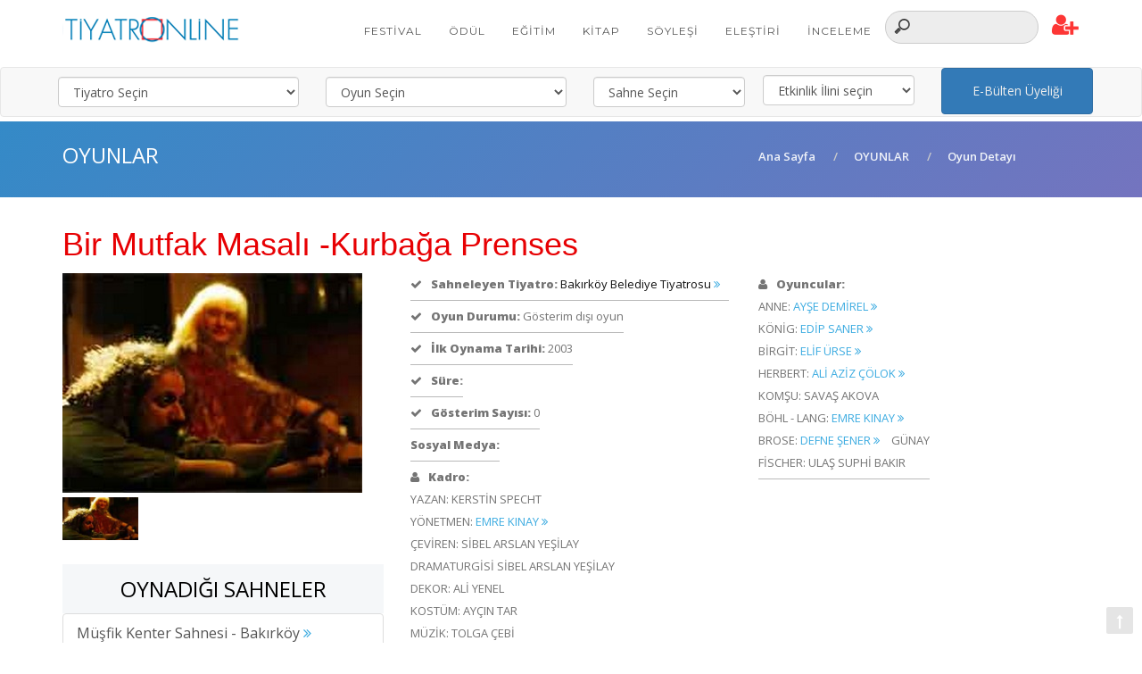

--- FILE ---
content_type: text/html; charset=utf-8
request_url: https://tiyatronline.com/oyunlar/bir-mutfak-masali_kurbaga-prenses-6743
body_size: 22653
content:
<!DOCTYPE html>
<html lang="tr">

<head>
    <meta charset="utf-8">
    <title>
        Bir Mutfak Masalı -Kurbağa Prenses    </title>
    <base href="https://tiyatronline.com">
    <meta name="description" content="Yazan: Kerstin Specht
Yönetmen:   Emre Kınay
Çeviren:    Sibel Arslan Yeşilay
Dramaturgisi Sibel Arslan Yeşilay
Dekor:   Ali Yenel
Kostüm:   Ayçın Tar
Müzik:    Tolga Çebi">
    <meta name="keywords" content="">
    <!--  isAdmin 7 ismail ÖZTÜRK tarafından geliştirildi.  Ver: 7.3.3 son güncelleme: 26.05.2016 ismail@ozdesoft.com================================================== -->
    <meta name="Pragma" content="no-cache">
    <meta http-equiv="cache-control" content="public">
        <meta name="yandex-verification" content="367416c233ad4fd1" />
    <meta name="robots" content="FOLLOW, INDEX">
    <meta name="msapplication-starturl" content="https://tiyatronline.com//oyunlar/bir-mutfak-masali_kurbaga-prenses-6743">
    <meta property="og:url" content="https://tiyatronline.com//oyunlar/bir-mutfak-masali_kurbaga-prenses-6743" />
    <meta property="og:title" content="Bir Mutfak Masalı -Kurbağa Prenses" />
    <meta property="og:description" content="Yazan: Kerstin Specht
Yönetmen:   Emre Kınay
Çeviren:    Sibel Arslan Yeşilay
Dramaturgisi Sibel Arslan Yeşilay
Dekor:   Ali Yenel
Kostüm:   Ayçın Tar
Müzik:    Tolga Çebi" />
    <meta property="og:image" content="https://tiyatronline.com/isDosyalar/2018/05/20/bir-mutfak-masali-bakirk_kSDMH7MMj3.jpg" />
    <link rel='image_src' href="https://tiyatronline.com/isDosyalar/2018/05/20/bir-mutfak-masali-bakirk_kSDMH7MMj3.jpg">
    <meta name="msapplication-window" content="width=1024;height=768">
    <link rel="alternate" type="application/rss+xml" title="Bir Mutfak Masalı -Kurbağa Prenses"
        href="https://tiyatronline.com/sitemap.xml" />
    <link rel="alternate" type="application/rss+xml" title="Bir Mutfak Masalı -Kurbağa Prenses"
        href="https://tiyatronline.com/news_sitemap.xml" />
    <base url="https://tiyatronline.com" />
    <meta http-equiv="X-UA-Compatible" content="IE=edge">
    <meta name="viewport" content="width=device-width, initial-scale=1.0, maximum-scale=1.0" />
    <link rel="canonical" href="https://tiyatronline.com//oyunlar/bir-mutfak-masali_kurbaga-prenses-6743" />

    <!-- Favicons -->
    <link rel="shortcut icon" href="https://tiyatronline.com/assets/img/favicon.png">
    <link rel="apple-touch-icon" href="https://tiyatronline.com/assets/img/apple-touch-icon.png">
    <link rel="apple-touch-icon" sizes="72x72" href="https://tiyatronline.com/assets/img/apple-touch-icon-72x72.png">
    <link rel="apple-touch-icon" sizes="114x114" href="https://tiyatronline.com/assets/img/apple-touch-icon-114x114.png">

    <!-- Load Core CSS 
        =====================================-->
    <link rel="stylesheet" href="https://tiyatronline.com/assets/css/core/bootstrap.min.css">
    <link rel="stylesheet" href="https://tiyatronline.com/assets/css/core/animate.min.css">
    <link rel="stylesheet" href="https://tiyatronline.com/assets/css/typed/typed.css">

    <!-- Load Main CSS 
        =====================================-->
    <link rel="stylesheet" href="https://tiyatronline.com/assets/css/main/main.css">
    <link rel="stylesheet" href="https://tiyatronline.com/assets/css/main/hover.css">

    <!-- Load Magnific Popup CSS 
        =====================================-->
    <link rel="stylesheet" href="https://tiyatronline.com/assets/css/magnific/magic.min.css">
    <link rel="stylesheet" href="https://tiyatronline.com/assets/css/magnific/magnific-popup.css">
    <link rel="stylesheet" href="https://tiyatronline.com/assets/css/magnific/magnific-popup-zoom-gallery.css">

    <!-- Load OWL Carousel CSS 
        =====================================-->
    <link rel="stylesheet" href="https://tiyatronline.com/assets/css/owl-carousel/owl.carousel.css">
    <link rel="stylesheet" href="https://tiyatronline.com/assets/css/owl-carousel/owl.theme.css">
    <link rel="stylesheet" href="https://tiyatronline.com/assets/css/owl-carousel/owl.transitions.css">
    <link rel="stylesheet" href="https://tiyatronline.com/assets/css/color/blue.css">
    <link rel="stylesheet" href="https://tiyatronline.com/assets/css/icon/font-awesome.css">
    <link rel="stylesheet" href="https://tiyatronline.com/assets/css/icon/et-line-font.css">

    <!-- Load JS
        HTML5 shim and Respond.js for IE8 support of HTML5 elements and media queries
        WARNING: Respond.js doesn't work if you view the page via file://
        =====================================-->

    <!--[if lt IE 9]>
          <script src="https://oss.maxcdn.com/html5shiv/3.7.2/html5shiv.min.js"></script>
          <script src="https://oss.maxcdn.com/respond/1.4.2/respond.min.js"></script>
        <![endif]-->
    <!-- JQuery Core
        =====================================-->
    <link rel="stylesheet" href="https://tiyatronline.com/assets/css/main/setting.css">
    <script src="https://tiyatronline.com/assets/js/core/jquery.min.js"></script>
    <script src="https://tiyatronline.com/assets/js/core/bootstrap.min.js"></script>

    <!--
 <link href="https://cdnjs.cloudflare.com/ajax/libs/select2/4.0.3/css/select2.min.css" rel="stylesheet" />
  <script src="https://cdnjs.cloudflare.com/ajax/libs/select2/4.0.3/js/select2.min.js"></script>
-->
    <script async src="//pagead2.googlesyndication.com/pagead/js/adsbygoogle.js"></script>
    <script>
        (adsbygoogle = window.adsbygoogle || []).push({
            google_ad_client: "ca-pub-6876664873864346",
            enable_page_level_ads: true
        });
    </script>
    <link rel="stylesheet" href="https://tiyatronline.com/assets/select2/css/select2.min.css">
    <script src="https://tiyatronline.com/assets/select2/js/select2.full.min.js"></script>
    <link rel="stylesheet" href="/assets/css/share.css">
    <script src="/assets/js/share.js"></script>


</head>

<body id="topPage" data-spy="scroll" data-target=".navbar" data-offset="100">
    <!-- Page Loader
        ===================================== -->

    <a href="#" class="go-to-top basa-don"> <i class="fa fa-long-arrow-up"></i> </a>

    <!-- Navigation Area
        ===================================== -->
    <nav class="navbar navbar-pasific navbar-mp navbar-standart  navbar-fixed-top"
        style="border-bottom:1px solid #fff;">
        <div class="container">
            <div class="navbar-header">
                <button type="button" class="navbar-toggle" data-toggle="collapse" data-target=".navbar-main-collapse">
                    <i class="fa fa-bars"></i> </button>
                <button type="button" class="navbar-toggle" data-toggle="collapse" data-target=".navbar-main-collapse2">
                    <i class="fa fa-bars"></i> </button>
                <a class="navbar-brand page-scroll mt10" href="https://tiyatronline.com/index.html"> <img
                        src="https://tiyatronline.com/assets/img/logo.png" alt="logo"> </a>
            </div>
            <div class="navbar-collapse collapse navbar-main-collapse">
                <ul class="nav navbar-nav mt10 " style="text-align:left;">
                    <li><a href="https://tiyatronline.com/festival" title="Festival">Festival</a> </li>
                    <li><a href="https://tiyatronline.com/odul" title="Ödül">Ödül</a> </li>
                    <li><a href="https://tiyatronline.com/egitim" title="Eğitim">Eğitim</a> </li>
                    <li><a href="https://tiyatronline.com/kitap" title="Kitap">Kitap</a> </li>
                    <li><a href="https://tiyatronline.com/soylesi" title="Söyleşi">Söyleşi</a></li>
                    <li><a href="https://tiyatronline.com/elestiri" title="Eleştiri">Eleştiri</a></li>
                    <li><a href="https://tiyatronline.com/inceleme" title="İnceleme">İnceleme</a></li>

                </ul>
                <ul class="nav navbar-nav navbar-right">
                    <li>
                        <form action="https://tiyatronline.com/google" method="get" id="demo-2">
                            <input type="search" placeholder="Arayın" name="kelime">
                            <style>
                                input[type=search] {
                                    -webkit-appearance: textfield;
                                    -webkit-box-sizing: content-box;
                                    font-family: inherit;
                                    font-size: 100%;
                                    margin-top: 12px;
                                }

                                input::-webkit-search-decoration,
                                input::-webkit-search-cancel-button {
                                    display: none;
                                }


                                input[type=search],
                                .user {
                                    background: #ededed url(http://static.tumblr.com/ftv85bp/MIXmud4tx/search-icon.png) no-repeat 9px center;
                                    border: solid 1px #ccc;
                                    padding: 9px 10px 9px 32px;
                                    width: 55px;

                                    -webkit-border-radius: 10em;
                                    -moz-border-radius: 10em;
                                    border-radius: 10em;

                                    -webkit-transition: all .5s;
                                    -moz-transition: all .5s;
                                    transition: all .5s;
                                }

                                input[type=search]:focus {
                                    width: 130px;
                                    background-color: #fff;
                                    border-color: #212BE0;

                                    -webkit-box-shadow: 0 0 5px rgba(109, 207, 246, .5);
                                    -moz-box-shadow: 0 0 5px rgba(109, 207, 246, .5);
                                    box-shadow: 0 0 5px rgba(109, 207, 246, .5);
                                }


                                input:-moz-placeholder {
                                    color: #999;
                                }

                                input::-webkit-input-placeholder {
                                    color: #999;
                                }

                                /* Demo 2 */
                                #demo-2 input[type=search] {
                                    width: 150px;
                                    padding-left: 10px;
                                    color: transparent;
                                    cursor: pointer;
                                }

                                #demo-2 input[type=search]:hover {
                                    background-color: #fff;
                                }

                                #demo-2 input[type=search]:focus {
                                    width: 200px;
                                    padding-left: 32px;
                                    color: #000;
                                    background-color: #fff;
                                    cursor: auto;
                                }

                                #demo-2 input:-moz-placeholder {
                                    color: transparent;
                                }

                                #demo-2 input::-webkit-input-placeholder {
                                    color: transparent;
                                }
                            </style>
                        </form>
                    </li>
                    

                        <li class="dropdown bmd-dropdown"> <a href="#" class="dropdown-toggle bmd-ripple"
                                data-toggle="dropdown" role="button" aria-expanded="false"><span class="color-red"
                                    style="font-size:26px;"><i class="fa fa-user-plus"></i></span> <i
                                    class="flaticon-show8"></i></a>
                            <ul class="dropdown-menu">
                                <li><a href="https://tiyatronline.com/uyeler/uye-login">Giriş yap</a></li>
                                <li><a href="https://tiyatronline.com/uyeler/uye-ol">Üye Ol</a></li>
                            </ul>
                        </li>                </ul>

                </ul>
            </div>
        </div>
    </nav>
            <nav class="navbar navbar-default mt75 mb5">
            <div class="container">
                <div class="navbar-collapse collapse navbar-main-collapse2 ">
                    <div class="row">
                        <div class="row">
                            <div class="row">
                                <ul class="nav navbar-nav ">
                                                                        <li class="col-md-3">
                                        <select name="tiyatro" id="tiyatro" class="form-control m10 git_bakalim">
                                            <option value="-1">Tiyatro Seçin</option>
                                            <option value="https://tiyatronline.com/tiyatrolar/index" style="color:red">
                                                Tüm Tiyatrolar</option>
                                                                                            <option value="https://tiyatronline.com/tiyatrolar/adana-devlet-tiyatrosu-14742916422">
                                                    Adana Devlet Tiyatrosu                                                </option>
                                                                                            <option value="https://tiyatronline.com/tiyatrolar/adana-sehir-tiyatrosu-3807">
                                                    Adana Şehir Tiyatrosu                                                </option>
                                                                                            <option value="https://tiyatronline.com/tiyatrolar/ankara-devlet-tiyatrosu-3730">
                                                    Ankara Devlet Tiyatrosu                                                </option>
                                                                                            <option value="https://tiyatronline.com/tiyatrolar/antalya-devlet-tiyatrosu-3735">
                                                    Antalya Devlet Tiyatrosu                                                </option>
                                                                                            <option value="https://tiyatronline.com/tiyatrolar/ara-sahne-14889">
                                                    Ara Sahne                                                </option>
                                                                                            <option value="https://tiyatronline.com/tiyatrolar/asmali-sahne-6198">
                                                    Asmalı Sahne                                                </option>
                                                                                            <option value="https://tiyatronline.com/tiyatrolar/atlas-tiyatro-arastirmalari-3836">
                                                    Atlas Tiyatro Araştırmaları                                                </option>
                                                                                            <option value="https://tiyatronline.com/tiyatrolar/aysa-produksiyon-tiyatrosu-3768">
                                                    Aysa Prodüksiyon Tiyatrosu                                                </option>
                                                                                            <option value="https://tiyatronline.com/tiyatrolar/b-plani-5512">
                                                    B Planı                                                </option>
                                                                                            <option value="https://tiyatronline.com/tiyatrolar/baba-sahne-tiyatrosu-5425">
                                                    Baba Sahne Tiyatrosu                                                </option>
                                                                                            <option value="https://tiyatronline.com/tiyatrolar/bakirkoy-belediye-tiyatrosu-2474">
                                                    Bakırköy Belediye Tiyatrosu                                                </option>
                                                                                            <option value="https://tiyatronline.com/tiyatrolar/bogazici-gosteri-sanatlari-toplulugu-3763">
                                                    BGST                                                </option>
                                                                                            <option value="https://tiyatronline.com/tiyatrolar/bkm-3840">
                                                    BKM                                                </option>
                                                                                            <option value="https://tiyatronline.com/tiyatrolar/boa-sahne-12281">
                                                    Boa Sahne                                                </option>
                                                                                            <option value="https://tiyatronline.com/tiyatrolar/bursa-devlet-tiyatrosu-3732">
                                                    Bursa Devlet Tiyatrosu                                                </option>
                                                                                            <option value="https://tiyatronline.com/tiyatrolar/cihangir-atolye-sahnesi-11932">
                                                    Cihangir Atölye Sahnesi                                                </option>
                                                                                            <option value="https://tiyatronline.com/tiyatrolar/craft-tiyatro-5546">
                                                    Craft Tiyatro                                                </option>
                                                                                            <option value="https://tiyatronline.com/tiyatrolar/d22-3843">
                                                    D22                                                </option>
                                                                                            <option value="https://tiyatronline.com/tiyatrolar/dasdas-5463">
                                                    Dasdas Tiyatro                                                </option>
                                                                                            <option value="https://tiyatronline.com/tiyatrolar/devr-i-alem-oyunculari-4608">
                                                    Devr-i Alem Oyuncuları                                                </option>
                                                                                            <option value="https://tiyatronline.com/tiyatrolar/diyarbakir-devlet-tiyatrosu-3734">
                                                    Diyarbakır Devlet Tiyatrosu                                                </option>
                                                                                            <option value="https://tiyatronline.com/tiyatrolar/dot-3745">
                                                    Dot                                                </option>
                                                                                            <option value="https://tiyatronline.com/tiyatrolar/duru-tiyatro-3746">
                                                    Duru Tiyatro                                                </option>
                                                                                            <option value="https://tiyatronline.com/tiyatrolar/entropi--5749">
                                                    Entropi Sahne                                                </option>
                                                                                            <option value="https://tiyatronline.com/tiyatrolar/erzurum-devlet-tiyatrosu-3736">
                                                    Erzurum Devlet Tiyatrosu                                                </option>
                                                                                            <option value="https://tiyatronline.com/tiyatrolar/eskisehir-sehir-tiyatrosu-3747">
                                                    Eskişehir Şehir Tiyatrosu                                                </option>
                                                                                            <option value="https://tiyatronline.com/tiyatrolar/fiziksel-tiyatro-arastirmalari-7766">
                                                    Fiziksel Tiyatro Araştırmaları                                                </option>
                                                                                            <option value="https://tiyatronline.com/tiyatrolar/galataperform-3770">
                                                    GalataPerform                                                </option>
                                                                                            <option value="https://tiyatronline.com/tiyatrolar/gestus-tiyatro-11996">
                                                    Gestus Tiyatro                                                </option>
                                                                                            <option value="https://tiyatronline.com/tiyatrolar/istanbul-devlet-tiyatrosu-2263">
                                                    İstanbul Devlet Tiyatrosu                                                </option>
                                                                                            <option value="https://tiyatronline.com/tiyatrolar/istanbul-sehir-tiyatrosu-2420">
                                                    İstanbul Şehir Tiyatrosu                                                </option>
                                                                                            <option value="https://tiyatronline.com/tiyatrolar/izmir-devlet-tiyatrosu-3731">
                                                    İzmir Devlet Tiyatrosu                                                </option>
                                                                                            <option value="https://tiyatronline.com/tiyatrolar/kayseri-devlet-tiyatrosu-14001">
                                                    Kayseri Devlet Tiyatrosu                                                </option>
                                                                                            <option value="https://tiyatronline.com/tiyatrolar/kocaeli-sehir-tiyatrosu-3750">
                                                    Kocaeli Şehir Tiyatrosu                                                </option>
                                                                                            <option value="https://tiyatronline.com/tiyatrolar/konya-devlet-tiyatrosu-3737">
                                                    Konya Devlet Tiyatrosu                                                </option>
                                                                                            <option value="https://tiyatronline.com/tiyatrolar/kumbaraci50-14450">
                                                    Kumbaracı50                                                </option>
                                                                                            <option value="https://tiyatronline.com/tiyatrolar/moda-sahnesi--4990">
                                                    Moda Sahnesi                                                 </option>
                                                                                            <option value="https://tiyatronline.com/tiyatrolar/nilufer-sanat-tiyatrosu-3790">
                                                    Nilüfer Belediyesi Kent Tiyatrosu                                                 </option>
                                                                                            <option value="https://tiyatronline.com/tiyatrolar/oyun-atolyesi-3751">
                                                    Oyun Atölyesi                                                </option>
                                                                                            <option value="https://tiyatronline.com/tiyatrolar/sadri-alisik-tiyatrosu-3752">
                                                    Sadri Alışık Tiyatrosu                                                </option>
                                                                                            <option value="https://tiyatronline.com/tiyatrolar/semaver-kumpanya-3753">
                                                    Semaver Kumpanya                                                </option>
                                                                                            <option value="https://tiyatronline.com/tiyatrolar/sivas-devlet-tiyatrosu-3738">
                                                    Sivas Devlet Tiyatrosu                                                </option>
                                                                                            <option value="https://tiyatronline.com/tiyatrolar/talimhane-tiyatrosu-3865">
                                                    Talimhane Tiyatrosu                                                </option>
                                                                                            <option value="https://tiyatronline.com/tiyatrolar/tatbikat-sahnesi-7502">
                                                    Tatbikat Sahnesi                                                </option>
                                                                                            <option value="https://tiyatronline.com/tiyatrolar/tiyatro-adam-3773">
                                                    Tiyatro Adam                                                </option>
                                                                                            <option value="https://tiyatronline.com/tiyatrolar/tiyatro-ak-la-kara-4931">
                                                    Tiyatro Ak la Kara                                                </option>
                                                                                            <option value="https://tiyatronline.com/tiyatrolar/tiyatro-bereze-3778">
                                                    Tiyatro BeReZe                                                </option>
                                                                                            <option value="https://tiyatronline.com/tiyatrolar/tiyatro-gercek-3764">
                                                    Tiyatro Gerçek                                                </option>
                                                                                            <option value="https://tiyatronline.com/tiyatrolar/tiyatro-hayali-15344">
                                                    Tiyatro Hayali                                                </option>
                                                                                            <option value="https://tiyatronline.com/tiyatrolar/tiyatro-hemhal-11140">
                                                    Tiyatro Hemhal                                                </option>
                                                                                            <option value="https://tiyatronline.com/tiyatrolar/tiyatro-keyfi-3867">
                                                    Tiyatro Keyfi                                                </option>
                                                                                            <option value="https://tiyatronline.com/tiyatrolar/tiyatro-oteki-hayatlar-3776">
                                                    Tiyatro Öteki Hayatlar                                                </option>
                                                                                            <option value="https://tiyatronline.com/tiyatrolar/tiyatro-in-11524">
                                                    Tiyatro.İN                                                </option>
                                                                                            <option value="https://tiyatronline.com/tiyatrolar/toy-sponsorlugu-6395">
                                                    Toy Tiyatro                                                </option>
                                                                                            <option value="https://tiyatronline.com/tiyatrolar/trabzon-devlet-tiyatrosu-3733">
                                                    Trabzon Devlet Tiyatrosu                                                </option>
                                                                                            <option value="https://tiyatronline.com/tiyatrolar/trabzon-sehir-tiyatrosu-3881">
                                                    Trabzon Şehir Tiyatrosu                                                </option>
                                                                                            <option value="https://tiyatronline.com/tiyatrolar/van-devlet-tiyatrosu-3739">
                                                    Van Devlet Tiyatrosu                                                </option>
                                                                                            <option value="https://tiyatronline.com/tiyatrolar/yolcu-tiyatro-3803">
                                                    Yolcu Tiyatro                                                </option>
                                                                                    </select>
                                    </li>
                                    <li class="col-md-3">
                                        <select name="oyunlar" id="oyunlar" class="form-control m10 git_bakalim">
                                            <option value="-1">Oyun Seçin</option>
                                            <option value="https://tiyatronline.com/oyunlar/index" style="color:red">Tüm
                                                Oyunlar</option>
                                                                                            <option value="https://tiyatronline.com/oyunlar/gonzago-nun-oldurulusu--15735">
                                                    Gonzago'nun Öldürülüşü                                                 </option>
                                                                                            <option value="https://tiyatronline.com/oyunlar/faust-15717">
                                                    Faust                                                </option>
                                                                                            <option value="https://tiyatronline.com/oyunlar/son-nsan-15716">
                                                    Son İnsan                                                </option>
                                                                                            <option value="https://tiyatronline.com/oyunlar/olu-canlar-15715">
                                                    Ölü Canlar                                                </option>
                                                                                            <option value="https://tiyatronline.com/oyunlar/sessizlik-15714">
                                                    Sessizlik                                                </option>
                                                                                            <option value="https://tiyatronline.com/oyunlar/sut-kardesler-15713">
                                                    Süt Kardeşler                                                </option>
                                                                                            <option value="https://tiyatronline.com/oyunlar/bernarda-alba-nin-evi-15712">
                                                    Bernarda Alba nın Evi                                                </option>
                                                                                            <option value="https://tiyatronline.com/oyunlar/yalancinin-mumu-15711">
                                                    Yalancının Mumu                                                </option>
                                                                                            <option value="https://tiyatronline.com/oyunlar/arzunun-onda-dokuzu-15698">
                                                    Arzunun Onda dokuzu                                                </option>
                                                                                            <option value="https://tiyatronline.com/oyunlar/oylece-durur-zaman-15697">
                                                    Öylece Durur Zaman                                                </option>
                                                                                            <option value="https://tiyatronline.com/oyunlar/haramiler-15696">
                                                    Haramiler                                                </option>
                                                                                            <option value="https://tiyatronline.com/oyunlar/otobus-15695">
                                                    Otobüs                                                </option>
                                                                                            <option value="https://tiyatronline.com/oyunlar/kizimin-ruh-hali-testlerinde-cogunlukla-bazen-i-saretliyorum-15694">
                                                    Kızımın Ruh Hali Testlerinde Çoğunlukla 'Bazen'i İşaretliyorum                                                </option>
                                                                                            <option value="https://tiyatronline.com/oyunlar/unutmak-15690">
                                                    Unutmak                                                </option>
                                                                                            <option value="https://tiyatronline.com/oyunlar/adile-nasit-bir-kahkahanin-ardindaki-gozyasi--15688">
                                                    Adile Naşit  "Bir Kahkahanın Ardındaki Gözyaşı"                                                </option>
                                                                                            <option value="https://tiyatronline.com/oyunlar/-ki-kisilik-oyun-15687">
                                                    İki Kişilik Oyun                                                </option>
                                                                                            <option value="https://tiyatronline.com/oyunlar/kahvaltiya-kalsana-15686">
                                                    Kahvaltıya Kalsana                                                </option>
                                                                                            <option value="https://tiyatronline.com/oyunlar/gaybubet-sehri-15684">
                                                    Gaybubet Şehri                                                </option>
                                                                                            <option value="https://tiyatronline.com/oyunlar/medea-15683">
                                                    Medea                                                </option>
                                                                                            <option value="https://tiyatronline.com/oyunlar/sen-de-gitme-triyandafilis-15682">
                                                    Sen De Gitme  Triyandafilis                                                </option>
                                                                                            <option value="https://tiyatronline.com/oyunlar/goc-hayaller-kumpanyasi-15653">
                                                    Göç Hayaller Kumpanyası                                                </option>
                                                                                            <option value="https://tiyatronline.com/oyunlar/sessizlik-kayittayiz--15652">
                                                    Sessizlik Kayıttayız!                                                </option>
                                                                                            <option value="https://tiyatronline.com/oyunlar/muallak-15642">
                                                    Muallak                                                </option>
                                                                                            <option value="https://tiyatronline.com/oyunlar/sinan-15631">
                                                    Sinan                                                </option>
                                                                                            <option value="https://tiyatronline.com/oyunlar/ask-listesi-15630">
                                                    Aşk Listesi                                                </option>
                                                                                            <option value="https://tiyatronline.com/oyunlar/kucuk-bir-s-cin-yasli-bir-palyaco-aaniyor--15629">
                                                    Küçük Bir İş İçin Yaşlı bir Palyaço Aanıyor                                                 </option>
                                                                                            <option value="https://tiyatronline.com/oyunlar/lukus-hayat-15609">
                                                    Lüküs Hayat                                                </option>
                                                                                            <option value="https://tiyatronline.com/oyunlar/yalancinin-resmi-15595">
                                                    Yalancının Resmi                                                </option>
                                                                                            <option value="https://tiyatronline.com/oyunlar/askin-sen-hali-15594">
                                                    Aşkın Sen Hali                                                </option>
                                                                                            <option value="https://tiyatronline.com/oyunlar/biz-size-hayraniz-15593">
                                                    Biz Size Hayranız                                                </option>
                                                                                            <option value="https://tiyatronline.com/oyunlar/esyanin-tabiati-15588">
                                                    Eşyanın Tabiatı                                                </option>
                                                                                            <option value="https://tiyatronline.com/oyunlar/zakir-15577">
                                                    Zakir                                                </option>
                                                                                            <option value="https://tiyatronline.com/oyunlar/birileri-selva-dilara-gulten-?emek-uclemesi--15576">
                                                    Birileri I Selva, Dilara, Gülten “Emek Üçlemesi”                                                </option>
                                                                                            <option value="https://tiyatronline.com/oyunlar/paylasanlar-15575">
                                                    Paylaşanlar                                                </option>
                                                                                            <option value="https://tiyatronline.com/oyunlar/bir-terennum-15574">
                                                    Bir Terennüm                                                </option>
                                                                                            <option value="https://tiyatronline.com/oyunlar/bekleyen-dargin-anilar-15573">
                                                    Bekleyen Dargın Anılar                                                </option>
                                                                                            <option value="https://tiyatronline.com/oyunlar/bir-kadinin-kavgalari-ve-donusumleri-15567">
                                                    Bir Kadının Kavgaları ve Dönüşümleri                                                </option>
                                                                                            <option value="https://tiyatronline.com/oyunlar/kendime-kiyamam-15565">
                                                    Kendime Kıyamam                                                </option>
                                                                                            <option value="https://tiyatronline.com/oyunlar/cirkin-15564">
                                                    Çirkin                                                </option>
                                                                                            <option value="https://tiyatronline.com/oyunlar/esegin-golgesi-15563">
                                                    Eşeğin Gölgesi                                                </option>
                                                                                            <option value="https://tiyatronline.com/oyunlar/yolcu-15559">
                                                    Yolcu                                                </option>
                                                                                            <option value="https://tiyatronline.com/oyunlar/yanlis-pencere-15555">
                                                    Yanlış Pencere                                                </option>
                                                                                            <option value="https://tiyatronline.com/oyunlar/oksuzler-15554">
                                                    Öksüzler                                                </option>
                                                                                            <option value="https://tiyatronline.com/oyunlar/golge-15553">
                                                    Gölge                                                </option>
                                                                                            <option value="https://tiyatronline.com/oyunlar/yoldan-cikan-oyun-15552">
                                                    Yoldan Çıkan Oyun                                                </option>
                                                                                            <option value="https://tiyatronline.com/oyunlar/bir-ziyaret-15551">
                                                    Bir Ziyaret                                                </option>
                                                                                            <option value="https://tiyatronline.com/oyunlar/cadi-kazani-15547">
                                                    Cadı Kazanı                                                </option>
                                                                                            <option value="https://tiyatronline.com/oyunlar/kusursuz-dunya-ya-yolculuk-15542">
                                                    Kusursuz Dünya ya Yolculuk                                                </option>
                                                                                            <option value="https://tiyatronline.com/oyunlar/sevdalinka-15541">
                                                    Sevdalinka                                                </option>
                                                                                            <option value="https://tiyatronline.com/oyunlar/agir-roman-15540">
                                                    Ağır Roman                                                </option>
                                                                                            <option value="https://tiyatronline.com/oyunlar/-stanbul-un-son-beyzadeleri-15539">
                                                    İstanbul un Son Beyzadeleri                                                </option>
                                                                                            <option value="https://tiyatronline.com/oyunlar/medya-maymunlari-15538">
                                                    Medya Maymunları                                                </option>
                                                                                            <option value="https://tiyatronline.com/oyunlar/don-quixote-muzikali-15530">
                                                    Don Quixote Müzikali                                                </option>
                                                                                            <option value="https://tiyatronline.com/oyunlar/sebbaz-15529">
                                                    Şebbaz                                                </option>
                                                                                            <option value="https://tiyatronline.com/oyunlar/bu-da-gecer-yahu-15528">
                                                    Bu Da Geçer Yahu                                                </option>
                                                                                            <option value="https://tiyatronline.com/oyunlar/buyuk-romulus-15526">
                                                    Büyük Romulus                                                </option>
                                                                                            <option value="https://tiyatronline.com/oyunlar/oyun-oyun-cinde-15525">
                                                    Oyun Oyun İçinde                                                </option>
                                                                                            <option value="https://tiyatronline.com/oyunlar/kuslar-15524">
                                                    Kuşlar                                                </option>
                                                                                            <option value="https://tiyatronline.com/oyunlar/olumune-cinayet-15523">
                                                    Ölümüne Cinayet                                                </option>
                                                                                            <option value="https://tiyatronline.com/oyunlar/berlin-berlin-duvarin-golgesinde-bir-komedi--15522">
                                                    Berlin Berlin (Duvarın Gölgesinde Bir Komedi)                                                </option>
                                                                                            <option value="https://tiyatronline.com/oyunlar/baba-15521">
                                                    Baba                                                </option>
                                                                                            <option value="https://tiyatronline.com/oyunlar/filler-ve-karincalar-15502">
                                                    Filler Ve Karıncalar                                                </option>
                                                                                            <option value="https://tiyatronline.com/oyunlar/jan-dark-in-oteki-olumu-15501">
                                                    Jan Dark ın Öteki Ölümü                                                </option>
                                                                                            <option value="https://tiyatronline.com/oyunlar/acik-liski-15499">
                                                    Açık İlişki                                                </option>
                                                                                            <option value="https://tiyatronline.com/oyunlar/elma-labrador-cimen-15432">
                                                    Elma Labrador Çimen                                                </option>
                                                                                            <option value="https://tiyatronline.com/oyunlar/deus-ex-makina-15431">
                                                    Deus Ex Makina                                                </option>
                                                                                            <option value="https://tiyatronline.com/oyunlar/anne-boleyn-15426">
                                                    Anne Boleyn                                                </option>
                                                                                            <option value="https://tiyatronline.com/oyunlar/-mparator-15404">
                                                    İmparator                                                </option>
                                                                                            <option value="https://tiyatronline.com/oyunlar/nokta-15402">
                                                    Nokta                                                </option>
                                                                                            <option value="https://tiyatronline.com/oyunlar/marilyn_-venus-un-son-gecesi-15388">
                                                    Marilyn - Venüs ün Son Gecesi                                                </option>
                                                                                            <option value="https://tiyatronline.com/oyunlar/gergedanlar-15387">
                                                    Gergedanlar                                                </option>
                                                                                            <option value="https://tiyatronline.com/oyunlar/kahvali-dahil--15386">
                                                    Kahvaltı Dahil                                                 </option>
                                                                                            <option value="https://tiyatronline.com/oyunlar/callback-15384">
                                                    Callback                                                </option>
                                                                                            <option value="https://tiyatronline.com/oyunlar/vanya-dayi-15383">
                                                    Vanya Dayı                                                </option>
                                                                                            <option value="https://tiyatronline.com/oyunlar/kozmik-korku-ya-da-brad-pitt-in-paranoyaya-kapildigi-gun-15380">
                                                    Kozmik Korku ya da Brad Pitt in Paranoyaya Kapıldığı Gün                                                </option>
                                                                                            <option value="https://tiyatronline.com/oyunlar/cok-buyuk-romulus-15348">
                                                    Çok Büyük Romulus                                                </option>
                                                                                            <option value="https://tiyatronline.com/oyunlar/mercaniye-cok-yasa-15347">
                                                    Mercaniye Çok Yaşa                                                </option>
                                                                                            <option value="https://tiyatronline.com/oyunlar/mechul-pasa-15346">
                                                    Meçhul Paşa                                                </option>
                                                                                            <option value="https://tiyatronline.com/oyunlar/ask-hikayen-dusmus-15345">
                                                    Aşk Hikayen Düşmüş                                                </option>
                                                                                            <option value="https://tiyatronline.com/oyunlar/ogul-15340">
                                                    Oğul                                                </option>
                                                                                            <option value="https://tiyatronline.com/oyunlar/once-herkes-derin-bir-nefes-alip-versin-15339">
                                                    Önce Herkes Derin Bir Nefes Alıp Versin                                                </option>
                                                                                            <option value="https://tiyatronline.com/oyunlar/bir-de-ben-15338">
                                                    Bir de Ben                                                </option>
                                                                                            <option value="https://tiyatronline.com/oyunlar/hamdi-bey-in-zevceleri-15337">
                                                    Hamdi Bey in Zevceleri                                                </option>
                                                                                            <option value="https://tiyatronline.com/oyunlar/kerbela_-15336">
                                                    Kerbela                                                 </option>
                                                                                            <option value="https://tiyatronline.com/oyunlar/-lk-bakista-prima-facie-15334">
                                                    İlk Bakışta Prima Facie                                                </option>
                                                                                            <option value="https://tiyatronline.com/oyunlar/gecmisin-golgesi-15329">
                                                    Geçmişin Gölgesi                                                </option>
                                                                                            <option value="https://tiyatronline.com/oyunlar/ben-mimar-sinan-15328">
                                                    Ben Mimar Sinan                                                </option>
                                                                                            <option value="https://tiyatronline.com/oyunlar/evlilikte-ufak-tefek-cinayetler-15327">
                                                    Evlilikte Ufak Tefek Cinayetler                                                </option>
                                                                                            <option value="https://tiyatronline.com/oyunlar/en-sevdiginden-basla-15326">
                                                    En Sevdiğinden Başla                                                </option>
                                                                                            <option value="https://tiyatronline.com/oyunlar/clown-jam-15325">
                                                    Clown Jam                                                </option>
                                                                                            <option value="https://tiyatronline.com/oyunlar/-nsandan-kacan-15324">
                                                    İnsandan Kaçan                                                </option>
                                                                                            <option value="https://tiyatronline.com/oyunlar/sen-stanbul-dan-daha-guzelsin-15317">
                                                    Sen İstanbul dan Daha Güzelsin                                                </option>
                                                                                            <option value="https://tiyatronline.com/oyunlar/oidipus-varyasyonlari_-korkunun-zerresi-15300">
                                                    Oidipus Varyasyonları - Korkunun  Zerresi                                                </option>
                                                                                            <option value="https://tiyatronline.com/oyunlar/bir-yasdonumu-ruyasi-15299">
                                                    Bir Yaşdönümü Rüyası                                                </option>
                                                                                            <option value="https://tiyatronline.com/oyunlar/anna-karanina-15297">
                                                    Anna Karanina                                                </option>
                                                                                            <option value="https://tiyatronline.com/oyunlar/juliet-15294">
                                                    Juliet                                                </option>
                                                                                            <option value="https://tiyatronline.com/oyunlar/parkta-guzel-bir-gun-15282">
                                                    Parkta Güzel Bir Gün                                                </option>
                                                                                            <option value="https://tiyatronline.com/oyunlar/sadakat-15275">
                                                    Sadakat                                                </option>
                                                                                            <option value="https://tiyatronline.com/oyunlar/-ki-yesil-su-samuru-15274">
                                                    İki Yeşil Su Samuru                                                </option>
                                                                                            <option value="https://tiyatronline.com/oyunlar/therese-raquin-bir-cinayetin-anatomisi--15273">
                                                    Therese Raquin (Bir Cinayetin Anatomisi)                                                 </option>
                                                                                    </select>
                                    </li>
                                    <li class="col-md-2">
                                        <select name="sahne" id="sahne" class="form-control m10 git_bakalim">
                                            <option value="-1">Sahne Seçin</option>
                                            <option value="https://tiyatronline.com/sahneler/index" style="color:red">
                                                Tüm Sahneler</option>
                                                                                            <option value="https://tiyatronline.com/sahneler/50-yil-4-mevsim-tiyatro-salonu-11945">
                                                    50. Yıl 4 Mevsim Tiyatro Salonu - Yeni Mahalle - Ankara                                                </option>
                                                                                            <option value="https://tiyatronline.com/sahneler/ahmet-vefik-pasa-sahnesi_-bursa-3986">
                                                    Ahmet Vefik Paşa Sahnesi - Bursa                                                </option>
                                                                                            <option value="https://tiyatronline.com/sahneler/tatbikat-sahnesi-7503">
                                                    Akademi Tatbikat  Sahnesi                                                 </option>
                                                                                            <option value="https://tiyatronline.com/sahneler/akm-cok-amacli-salon_-stanbul-13686">
                                                    AKM Çok Amaçlı Salon - İstanbul                                                </option>
                                                                                            <option value="https://tiyatronline.com/sahneler/ataturk-kultur-merkezi_-istanbul-12919">
                                                    AKM Tiyatro Salonu - İstanbul                                                </option>
                                                                                            <option value="https://tiyatronline.com/sahneler/akun-sahnesi_-ankara-3948">
                                                    Akün Sahnesi - Ankara                                                </option>
                                                                                            <option value="https://tiyatronline.com/sahneler/alan-kadikoy-13685">
                                                    Alan Kadıköy                                                </option>
                                                                                            <option value="https://tiyatronline.com/sahneler/altindag-sahnesi-3949">
                                                    Altındağ Sahnesi - Ankara                                                </option>
                                                                                            <option value="https://tiyatronline.com/sahneler/ara-sahne-13902">
                                                    Ara Sahne                                                </option>
                                                                                            <option value="https://tiyatronline.com/sahneler/asmali-sahne-4108">
                                                    Asmalı Sahne - Beyoğlu                                                </option>
                                                                                            <option value="https://tiyatronline.com/sahneler/ataturk-kultur-merkezi_-sivas-3993">
                                                    Atatürk  Kültür Merkezi - Sivas                                                </option>
                                                                                            <option value="https://tiyatronline.com/sahneler/ataturk-kultur-sanat-ve-kongre-merkezi_-eskisehir-4601">
                                                    Atatürk Kültür Sanat ve Kongre Merkezi - Eskişehir                                                </option>
                                                                                            <option value="https://tiyatronline.com/sahneler/ataturk-kultur-ve-sanat-merkezi-12057">
                                                    Atatürk Kültür ve Sanat Merkezi                                                </option>
                                                                                            <option value="https://tiyatronline.com/sahneler/ataturk-kultur-ve-sanat-merkezi_-oda-tiyatrosu-12058">
                                                    Atatürk Kültür ve Sanat Merkezi - Oda Tiyatrosu                                                </option>
                                                                                            <option value="https://tiyatronline.com/sahneler/baba-sahne-4771">
                                                    Baba Sahne                                                </option>
                                                                                            <option value="https://tiyatronline.com/sahneler/baris-manco-kultur-merkezi_-kadikoy-4021">
                                                    Barış Manço Kültür Merkezi - Kadıköy                                                </option>
                                                                                            <option value="https://tiyatronline.com/sahneler/bereze-gosteri-evi-11691">
                                                    Bereze Gösteri Evi                                                </option>
                                                                                            <option value="https://tiyatronline.com/sahneler/besiktas-kultur-merkezi-4109">
                                                    Beşiktaş Kültür Merkezi                                                </option>
                                                                                            <option value="https://tiyatronline.com/sahneler/beylikduzu-ataturk-kultur-ve-sanat-merkezi-12144">
                                                    Beylikdüzü Atatürk Kültür ve Sanat Merkezi                                                </option>
                                                                                            <option value="https://tiyatronline.com/sahneler/beylikduzu-fatih-sultan-mehmet-kultur-sanat-merkezi-rasim-oztekin-sahnesi-14000">
                                                    Beylikdüzü Fatih Sultan Mehmet Kültür Sanat Merkezi Rasim Öztekin Sahnesi                                                </option>
                                                                                            <option value="https://tiyatronline.com/sahneler/black-out-sahnesi_sisli-4011">
                                                    Black Out Sahnesi -Şişli                                                </option>
                                                                                            <option value="https://tiyatronline.com/sahneler/boa-sahne-11836">
                                                    Boa Sahne                                                </option>
                                                                                            <option value="https://tiyatronline.com/sahneler/bornova-kultur-merkezi-9618">
                                                    Bornova Kültür Merkezi Bozkurt Kuruç Sahnesi                                                </option>
                                                                                            <option value="https://tiyatronline.com/sahneler/burda-pgm-sahnesi-13991">
                                                    Burda PGM Sahnesi                                                </option>
                                                                                            <option value="https://tiyatronline.com/sahneler/buyuk-tiyatro_-ankara-3956">
                                                    Büyük Tiyatro - Ankara                                                </option>
                                                                                            <option value="https://tiyatronline.com/sahneler/buyuksehir-sanat-merkezi-turgut-ozakman-sahnesi_-eskisehir-5034">
                                                    Büyükşehir Sanat Merkezi Turgut Özakman Sahnesi - Eskişehir                                                </option>
                                                                                            <option value="https://tiyatronline.com/sahneler/caddebostan-kultur-merkezi-4018">
                                                    Caddebostan Kültür Merkezi - Kadıköy                                                </option>
                                                                                            <option value="https://tiyatronline.com/sahneler/cankaya-sahne-11974">
                                                    Çankaya Sahne                                                </option>
                                                                                            <option value="https://tiyatronline.com/sahneler/bo-sahne_-beyoglu-4110">
                                                    CAS - Cihangir Atölye Sahnesi                                                </option>
                                                                                            <option value="https://tiyatronline.com/sahneler/cennet-kultur-ve-sanat-merkezi_-kucuk-cekmece-3922">
                                                    Cennet Kültür ve Sanat Merkezi - Küçük Çekmece                                                </option>
                                                                                            <option value="https://tiyatronline.com/sahneler/cermodern-konferans-salonu-4337">
                                                    Cermodern Konferans Salonu                                                </option>
                                                                                            <option value="https://tiyatronline.com/sahneler/cevre-tiyatrosu_-istanbul-4006">
                                                    Çevre Tiyatrosu - İstanbul                                                </option>
                                                                                            <option value="https://tiyatronline.com/sahneler/corum-devlet-tiyatrosu-sahnesi-12272">
                                                    Çorum Devlet Tiyatrosu Sahnesi                                                </option>
                                                                                            <option value="https://tiyatronline.com/sahneler/craft-sahne_-kadikoy-4111">
                                                    Craft Sahne - Kadıköy                                                </option>
                                                                                            <option value="https://tiyatronline.com/sahneler/alternatif-sahne-4087">
                                                    CSA Alternatif Sahne - Şişli                                                </option>
                                                                                            <option value="https://tiyatronline.com/sahneler/cuneyt-gokcer-sahnesi_-ankara-3957">
                                                    Cüneyt Gökçer Sahnesi - Ankara                                                </option>
                                                                                            <option value="https://tiyatronline.com/sahneler/dasdas-sahne-5464">
                                                    Dasdas Sahne                                                </option>
                                                                                            <option value="https://tiyatronline.com/sahneler/denizli-hasan-kasapoglu-kultur-merkezi-12264">
                                                    Denizli Hasan Kasapoğlu Kültür Merkezi                                                </option>
                                                                                            <option value="https://tiyatronline.com/sahneler/dot-kanyon--4023">
                                                    Dot Kanyon - Şişli                                                </option>
                                                                                            <option value="https://tiyatronline.com/sahneler/duru-tiyatro-sahnesi-4024">
                                                    Duru Kadıköy Sahnesi                                                </option>
                                                                                            <option value="https://tiyatronline.com/sahneler/edirne-devlet-tiyatrosu-sahnesi-12286">
                                                    Edirne Devlet Tiyatrosu Sahnesi                                                </option>
                                                                                            <option value="https://tiyatronline.com/sahneler/nurettin-ardicoglu-kultur-merkezi-12269">
                                                    Elazığ Nurettin Ardıçoğlu Kültür Merkezi                                                </option>
                                                                                            <option value="https://tiyatronline.com/sahneler/enka-ibrahim-betil-oditoryumu-4481">
                                                    Enka İbrahim Betil Oditoryumu                                                </option>
                                                                                            <option value="https://tiyatronline.com/sahneler/entropi-sahne-4025">
                                                    Entropi Sahne - Kadıköy                                                </option>
                                                                                            <option value="https://tiyatronline.com/sahneler/erhan-gokgucu-genc-sahne-15232">
                                                    Erhan Gökgüçü Genç Sahne                                                </option>
                                                                                            <option value="https://tiyatronline.com/sahneler/erzurum-devlet-tiyatrosu-sahnesi-3991">
                                                    Erzurum Devlet Tiyatrosu Sahnesi                                                </option>
                                                                                            <option value="https://tiyatronline.com/sahneler/etimesgut-100-yil-sahnesi-14717">
                                                    Etimesgut 100. Yıl Sahnesi                                                </option>
                                                                                            <option value="https://tiyatronline.com/sahneler/oda-tiyatrosu_-bursa-3987">
                                                    Feraizcizade Oda Tiyatrosu - Bursa                                                </option>
                                                                                            <option value="https://tiyatronline.com/sahneler/garibaldi-salon-2-11700">
                                                    Garibaldi  Salon 2                                                </option>
                                                                                            <option value="https://tiyatronline.com/sahneler/gaziosmanpasa-kultur-merkezi-3932">
                                                    Gaziosmanpaşa Kültür Merkezi                                                </option>
                                                                                            <option value="https://tiyatronline.com/sahneler/gence-erkal-sahnesi-eskisehir-15318">
                                                    Genco Erkal Sahnesi Eskişehir                                                </option>
                                                                                            <option value="https://tiyatronline.com/sahneler/grand-pera-emek-sahnesi-4531">
                                                    Grand Pera Emek Sahnesi                                                </option>
                                                                                            <option value="https://tiyatronline.com/sahneler/adana-devlet-tiyatrosu">
                                                    Hacı Ömer Sabancı Kültür Merkezi Sahnesi - Adana                                                </option>
                                                                                            <option value="https://tiyatronline.com/sahneler/haldun-taner-sahnesi_-kadikoy-3927">
                                                    Haldun Taner Sahnesi - Kadıköy                                                </option>
                                                                                            <option value="https://tiyatronline.com/sahneler/haller-genclik-merkezi-tepebasi-sahnesi_-eskisehir-4028">
                                                    Haller Gençlik Merkezi Tepebaşı Sahnesi - Eskişehir                                                </option>
                                                                                            <option value="https://tiyatronline.com/sahneler/haluk-ongan-sahnesi_-trabzon-3988">
                                                    Haluk Ongan Sahnesi - Trabzon                                                </option>
                                                                                            <option value="https://tiyatronline.com/sahneler/harbiye-muhsin-ertugrul-sahnesi_-sisli-3929">
                                                    Harbiye Muhsin Ertuğrul Sahnesi - Şişli                                                </option>
                                                                                            <option value="https://tiyatronline.com/sahneler/hasim-iscan-kultur-merkezi-3990">
                                                    Haşim İşcan Kültür Merkezi Büyük Salon - Antalya                                                </option>
                                                                                            <option value="https://tiyatronline.com/sahneler/hasim-scan-kultur-merkezi-kucuk-salon_-antalya-15224">
                                                    Haşim İşcan Kültür Merkezi Küçük Salon - Antalya                                                </option>
                                                                                            <option value="https://tiyatronline.com/sahneler/house-of-performance--13807">
                                                    House of Performance                                                 </option>
                                                                                            <option value="https://tiyatronline.com/sahneler/huseyin-kazaz-kultur-merkezi-4815">
                                                    Hüseyin Kazaz Kültür Merkezi                                                </option>
                                                                                            <option value="https://tiyatronline.com/sahneler/irfan-sahinbas-sahnesi_-ankara-3958">
                                                    İrfan Şahinbaş Sahnesi - Ankara                                                </option>
                                                                                            <option value="https://tiyatronline.com/sahneler/kadikoy-egitim-sahnesi-15393">
                                                    Kadıköy Eğitim Sahnesi                                                </option>
                                                                                            <option value="https://tiyatronline.com/sahneler/karsiyaka-devlet-tiyatrosu-9728">
                                                    Karşıyaka Ragıp Haykır Sahnesi                                                </option>
                                                                                            <option value="https://tiyatronline.com/sahneler/kayapinar-kultur-merkezi-11681">
                                                    Kayapınar Kültür Merkezi                                                </option>
                                                                                            <option value="https://tiyatronline.com/sahneler/kayseri-dt-sahnesi-12909">
                                                    Kayseri DT Sahnesi                                                </option>
                                                                                            <option value="https://tiyatronline.com/sahneler/kerem-yilmazer-sahnesi_-uskudar-3945">
                                                    Kerem Yılmazer Sahnesi - Üsküdar                                                </option>
                                                                                            <option value="https://tiyatronline.com/sahneler/kocaeli-kongre-merkezi-11995">
                                                    Kocaeli Kongre Merkezi                                                </option>
                                                                                            <option value="https://tiyatronline.com/sahneler/kocaeli-sabanci-kultur-merkezi-11957">
                                                    Kocaeli Sabancı Kültür Merkezi                                                </option>
                                                                                            <option value="https://tiyatronline.com/sahneler/konak-kultur-evi-4455">
                                                    Konak Kültür Evi - Bursa                                                </option>
                                                                                            <option value="https://tiyatronline.com/sahneler/konak-sahnesi_-izmir-3984">
                                                    Konak Sahnesi - İzmir                                                </option>
                                                                                            <option value="https://tiyatronline.com/sahneler/konya-devlet-tiyatrosu-sahnesi-3992">
                                                    Konya Devlet Tiyatrosu Sahnesi                                                </option>
                                                                                            <option value="https://tiyatronline.com/sahneler/kozzy-kultur-merkezi_kadikoy-4020">
                                                    Kozzy Kültür Merkezi -Kadıköy                                                </option>
                                                                                            <option value="https://tiyatronline.com/sahneler/kucuk-salon-4139">
                                                    Küçük Salon - Kadıköy                                                </option>
                                                                                            <option value="https://tiyatronline.com/sahneler/kucuk-tiyatro_-ankara-3960">
                                                    Küçük Tiyatro - Ankara                                                </option>
                                                                                            <option value="https://tiyatronline.com/sahneler/kultur-merkezi-sahnesi_-van-3994">
                                                    Kültür Merkezi Sahnesi - Van                                                </option>
                                                                                            <option value="https://tiyatronline.com/sahneler/kultural-performing-arts-11941">
                                                    Kültüral Performing Arts                                                </option>
                                                                                            <option value="https://tiyatronline.com/sahneler/kumbaraci50_sahne_-beyoglu-4140">
                                                    Kumbaracı50 -Sahne - Beyoğlu                                                </option>
                                                                                            <option value="https://tiyatronline.com/sahneler/leyla-gencer-opera-ve-sanat-merkezi-11942">
                                                    Leyla Gencer Opera ve Sanat Merkezi                                                </option>
                                                                                            <option value="https://tiyatronline.com/sahneler/malatya-sabanci-kultur-sitesi-sahnesi-12271">
                                                    Malatya Sabancı Kültür Sitesi Sahnesi                                                </option>
                                                                                            <option value="https://tiyatronline.com/sahneler/arti-sahne-6193">
                                                    Mecidiyeköy Büyük Sahne                                                  </option>
                                                                                            <option value="https://tiyatronline.com/sahneler/mecidiyekoy-studyo-sahne-11715">
                                                    Mecidiyeköy Stüdyo Sahne                                                </option>
                                                                                            <option value="https://tiyatronline.com/sahneler/moda-sahnesi_-kadikoy-4142">
                                                    Moda Sahnesi - Kadıköy                                                </option>
                                                                                            <option value="https://tiyatronline.com/sahneler/moda-studyo-sahnesi_-kadikoy-5005">
                                                    Moda Studyo Sahnesi - Kadıköy                                                </option>
                                                                                            <option value="https://tiyatronline.com/sahneler/moi-sahne_-bahcesehir-4141">
                                                    Moi Sahne - Bahçeşehir                                                </option>
                                                                                            <option value="https://tiyatronline.com/sahneler/musahipzade-celal-sahnesi_-uskudar-3944">
                                                    Müsahipzade Celal Sahnesi - Üsküdar                                                </option>
                                                                                            <option value="https://tiyatronline.com/sahneler/musfik-kenter-sahnesi">
                                                    Müşfik Kenter Sahnesi - Bakırköy                                                </option>
                                                                                            <option value="https://tiyatronline.com/sahneler/muze-gazhane-buyuk-sahne-12942">
                                                    Müze Gazhane Büyük Sahne                                                </option>
                                                                                            <option value="https://tiyatronline.com/sahneler/muze-gazhane-meydan-sahne-12937">
                                                    Müze Gazhane Meydan Sahne                                                </option>
                                                                                            <option value="https://tiyatronline.com/sahneler/nazim-hikmet-kultur-evi_-bursa-4457">
                                                    Nazım Hikmet Kültür Evi - Bursa                                                </option>
                                                                                            <option value="https://tiyatronline.com/sahneler/nazim-hikmet-kultur-merkezi-15500">
                                                    Nazım Hikmet Kültür Merkezi - Ankara                                                </option>
                                                                                            <option value="https://tiyatronline.com/sahneler/nazim-hikmet-kultur-merkezi-izmir-7597">
                                                    Nazım Hikmet Kültür Merkezi – İzmir                                                </option>
                                                                                            <option value="https://tiyatronline.com/sahneler/necip-fazil-kisakurek-sahnesi_-kahramanmaras-3996">
                                                    Necip Fazıl Kısakürek Sahnesi - Kahramanmaraş                                                </option>
                                                                                            <option value="https://tiyatronline.com/sahneler/nevsehir-damat-brahim-pasa-sahnesi-14448">
                                                    Nevşehir Damat İbrahim Paşa Sahnesi                                                </option>
                                                                                            <option value="https://tiyatronline.com/sahneler/oda-tiyatrosu_-adana-11712">
                                                    Oda Tiyatrosu - Adana                                                </option>
                                                                                            <option value="https://tiyatronline.com/sahneler/oda-tiyatrosu_-ankara-3961">
                                                    Oda Tiyatrosu - Ankara                                                </option>
                                                                                            <option value="https://tiyatronline.com/sahneler/oda-tiyatrosu_-diyarbakir-11711">
                                                    Oda Tiyatrosu - Diyarbakır                                                </option>
                                                                                            <option value="https://tiyatronline.com/sahneler/onat-kutlar-sahnesi_-gaziantep-3995">
                                                    Onat Kutlar Sahnesi - Gaziantep                                                </option>
                                                                                            <option value="https://tiyatronline.com/sahneler/ordu-kultur-sanat-merkezi-sahnesi-12263">
                                                    Ordu Kültür Sanat Merkezi Sahnesi                                                </option>
                                                                                            <option value="https://tiyatronline.com/sahneler/orhan-asena-sahnesi_-diyarbakir-3989">
                                                    Orhan Asena Sahnesi - Diyarbakır                                                </option>
                                                                                            <option value="https://tiyatronline.com/sahneler/oyku-sahne_-istanbul-4005">
                                                    Öykü Sahne - Kadıköy                                                </option>
                                                                                            <option value="https://tiyatronline.com/sahneler/oyun-atolyesi-sahnesi-4050">
                                                    Oyun Atölyesi Sahnesi                                                </option>
                                                                                            <option value="https://tiyatronline.com/sahneler/pursaklar-devlet-tiyatrosu-sahnesi-12957">
                                                    Pursaklar Devlet Tiyatrosu Sahnesi                                                </option>
                                                                                            <option value="https://tiyatronline.com/sahneler/ramazanoglu-kultut-merkezi-14963">
                                                    Ramazanoğlu Kültür Merkezi                                                </option>
                                                                                            <option value="https://tiyatronline.com/sahneler/resat-nuri-gultekin-sahnesi_-fatih-3930">
                                                    Reşat Nuri  Güntekin Sahnesi - Fatih                                                </option>
                                                                                            <option value="https://tiyatronline.com/sahneler/sadabat-sahnesi_-kagithane-3931">
                                                    Sadabat Sahnesi - Kağıthane                                                </option>
                                                                                            <option value="https://tiyatronline.com/sahneler/sahne-pulcherie_-beyoglu-9317">
                                                    Sahne Pulcherie   -   Beyoğlu                                                </option>
                                                                                            <option value="https://tiyatronline.com/sahneler/sanat-ve-kultur-sarayi_-eskisehir-4029">
                                                    Sanat ve Kültür Sarayı - Eskişehir                                                </option>
                                                                                            <option value="https://tiyatronline.com/sahneler/sehit-kamil-sahnesi-14003">
                                                    Şehit Kamil Sahnesi                                                </option>
                                                                                            <option value="https://tiyatronline.com/sahneler/ses-1885_-beyoglu-4150">
                                                    Ses 1885 - Beyoğlu                                                </option>
                                                                                            <option value="https://tiyatronline.com/sahneler/sinasi-sahnesi_-ankara-3962">
                                                    Şinasi Sahnesi - Ankara                                                </option>
                                                                                            <option value="https://tiyatronline.com/sahneler/studyo-sahne_-ankara-3963">
                                                    Stüdyo Sahne - Ankara                                                </option>
                                                                                            <option value="https://tiyatronline.com/sahneler/suleyman-demirel-kultur-merkezi-buyuk-salon_-kocaeli-4053">
                                                    Süleyman Demirel Kültür Merkezi Büyük Salon - Kocaeli                                                </option>
                                                                                            <option value="https://tiyatronline.com/sahneler/suleyman-demirel-kultur-merkezi-oda-tiyatrosu_-kocaeli-4054">
                                                    Süleyman Demirel Kültür Merkezi Oda Tiyatrosu - Kocaeli                                                </option>
                                                                                            <option value="https://tiyatronline.com/sahneler/suleyman-demirel-kultur-merkezi-tatbikat-sahnesi-4307">
                                                    Süleyman Demirel Kültür Merkezi Tatbikat Sahnesi                                                </option>
                                                                                            <option value="https://tiyatronline.com/sahneler/sultandere-sahnesi_-eskisehir-4030">
                                                    Sultandere Sahnesi - Eskişehir                                                </option>
                                                                                            <option value="https://tiyatronline.com/sahneler/tatavla-sahne_-beyoglu-4151">
                                                    Tatavla Sahne - Beyoğlu                                                </option>
                                                                                            <option value="https://tiyatronline.com/sahneler/tatbikat-sahne_-ankara-3964">
                                                    Tatbikat Sahne - Ankara                                                </option>
                                                                                            <option value="https://tiyatronline.com/sahneler/tekel-sahnesi_-uskudar-3920">
                                                    Tekel Sahnesi - Üsküdar                                                </option>
                                                                                            <option value="https://tiyatronline.com/sahneler/tekel-studyo-sahnesi_-uskudar-3921">
                                                    Tekel Stüdyo Sahnesi - Üsküdar                                                </option>
                                                                                            <option value="https://tiyatronline.com/sahneler/tiyatro-akla-kara-4872">
                                                    Tiyatro Akla Kara                                                </option>
                                                                                            <option value="https://tiyatronline.com/sahneler/toy-istanbul--4452">
                                                    Toy İstanbul                                                 </option>
                                                                                            <option value="https://tiyatronline.com/sahneler/trump-kultur-ve-gosteri-merkezi-sahnesi_-mecidiyekoy-4156">
                                                    Trump Kültür ve Gösteri Merkezi Sahnesi - Mecidiyeköy                                                </option>
                                                                                            <option value="https://tiyatronline.com/sahneler/ugur-mumcu-kultur-merkezi_-prof-dr-sevda-sener-sahnesi--6421">
                                                    Uğur Mumcu Kültür Merkezi - Prof Dr. Sevda Şener Sahnesi                                                 </option>
                                                                                            <option value="https://tiyatronline.com/sahneler/ugur-mumcu-sahnesi-4456">
                                                    Uğur Mumcu Sahnesi - Bursa                                                </option>
                                                                                            <option value="https://tiyatronline.com/sahneler/umraniye-sahnesi-3946">
                                                    Ümraniye Sahnesi - İstanbul                                                </option>
                                                                                            <option value="https://tiyatronline.com/sahneler/uniq-hall_-sariyer-4160">
                                                    Uniq Hall - Sarıyer                                                </option>
                                                                                            <option value="https://tiyatronline.com/sahneler/urla-sahnesi_-izmir-3985">
                                                    Urla Sahnesi - İzmir                                                </option>
                                                                                            <option value="https://tiyatronline.com/sahneler/van-kultur-merkezi-sahnesi-4581">
                                                    Van Kültür Merkezi Sahnesi                                                </option>
                                                                                            <option value="https://tiyatronline.com/sahneler/duru-atasehir-sahnesi-11842">
                                                    Watergarden Performans Merkezi                                                </option>
                                                                                            <option value="https://tiyatronline.com/sahneler/ziraat-sahnesi_-ankara-3965">
                                                    Ziraat Sahnesi - Ankara                                                </option>
                                                                                            <option value="https://tiyatronline.com/sahneler/zorlu-center-psm-studyo-sahne-4159">
                                                    Zorlu Center PSM % 100 Studyo Sahne - Beşiktaş                                                </option>
                                                                                            <option value="https://tiyatronline.com/sahneler/zorlu-center-psm-drama-sahnesi-4158">
                                                    Zorlu Center PSM Drama  Turkcell Platinum Sahnesi  - Beşiktaş                                                </option>
                                                                                            <option value="https://tiyatronline.com/sahneler/zorlu-psm-center-ana-sahne_-besiktas--4157">
                                                    Zorlu Center PSM Turkcell Sahnesi                                                </option>
                                                                                            <option value="https://tiyatronline.com/sahneler/zubeyde-hanim-kultur-merkezi_-eskisehir-11947">
                                                    Zübeyde Hanım Kültür Merkezi - Eskişehir                                                </option>
                                                                                    </select>
                                    </li>

                                    <li class="col-md-2">
                                        <select name="il" class="form-control il git_bakalim" style="margin-top:8px;">
                                            <option value="-1">Etkinlik İlini seçin</option>
                                            <option value="https://tiyatronline.com/etkinlikler/bugun&ilID=1" >ADANA</option><option value="https://tiyatronline.com/etkinlikler/bugun&ilID=7" >ANKARA</option><option value="https://tiyatronline.com/etkinlikler/bugun&ilID=8" >ANTALYA</option><option value="https://tiyatronline.com/etkinlikler/bugun&ilID=12" >BALIKESİR</option><option value="https://tiyatronline.com/etkinlikler/bugun&ilID=21" >BURSA</option><option value="https://tiyatronline.com/etkinlikler/bugun&ilID=24" >ÇORUM</option><option value="https://tiyatronline.com/etkinlikler/bugun&ilID=25" >DENİZLİ</option><option value="https://tiyatronline.com/etkinlikler/bugun&ilID=26" >DİYARBAKIR</option><option value="https://tiyatronline.com/etkinlikler/bugun&ilID=28" >EDİRNE</option><option value="https://tiyatronline.com/etkinlikler/bugun&ilID=29" >ELAZIĞ</option><option value="https://tiyatronline.com/etkinlikler/bugun&ilID=31" >ERZURUM</option><option value="https://tiyatronline.com/etkinlikler/bugun&ilID=32" >ESKİŞEHİR</option><option value="https://tiyatronline.com/etkinlikler/bugun&ilID=33" >GAZİANTEP</option><option value="https://tiyatronline.com/etkinlikler/bugun&ilID=41" >İSTANBUL</option><option value="https://tiyatronline.com/etkinlikler/bugun&ilID=42" >İZMİR</option><option value="https://tiyatronline.com/etkinlikler/bugun&ilID=43" >KAHRAMANMARAŞ</option><option value="https://tiyatronline.com/etkinlikler/bugun&ilID=48" >KAYSERİ</option><option value="https://tiyatronline.com/etkinlikler/bugun&ilID=53" >KOCAELİ</option><option value="https://tiyatronline.com/etkinlikler/bugun&ilID=54" >KONYA</option><option value="https://tiyatronline.com/etkinlikler/bugun&ilID=56" >MALATYA</option><option value="https://tiyatronline.com/etkinlikler/bugun&ilID=59" >MERSİN</option><option value="https://tiyatronline.com/etkinlikler/bugun&ilID=62" >NEVŞEHİR</option><option value="https://tiyatronline.com/etkinlikler/bugun&ilID=64" >ORDU</option><option value="https://tiyatronline.com/etkinlikler/bugun&ilID=68" >SAMSUN</option><option value="https://tiyatronline.com/etkinlikler/bugun&ilID=71" >SİVAS</option><option value="https://tiyatronline.com/etkinlikler/bugun&ilID=76" >TRABZON</option><option value="https://tiyatronline.com/etkinlikler/bugun&ilID=79" >VAN</option><option value="https://tiyatronline.com/etkinlikler/bugun&ilID=82" >ZONGULDAK</option>                                        </select>
                                    </li>

                                    <li class=" col-md-2 color-light pull-right">
                                        <a class="btn btn-primary color-light" data-toggle="modal" data-target="#bulten">
                                            E-Bülten Üyeliği</a>
                                    </li>
                                                                    </ul>
                            </div>
                        </div>
                    </div>
                </div>
            </div>
        </nav>
        <!-- Search Modal Dialog Box
      <form action="dostbeykoz.com/google-arama.php" id="cse-search-box">
  <div>
    <input type="hidden" name="cx" value="partner-pub-2266188747878497:9592465025" />
    <input type="hidden" name="cof" value="FORID:10" />
    <input type="hidden" name="ie" value="UTF-8" />
    <input type="text" name="q" size="55" />
    <input type="submit" name="sa" value="Search" />
  </div>
</form>

<script type="text/javascript" src="http://www.google.com.tr/coop/cse/brand?form=cse-search-box&amp;lang=tr"></script>

      
         
        ===================================== -->

    <div id="searchModal1" class="modal fade" role="dialog">
        <div class="modal-dialog">
            <form action="https://tiyatronline.com/google" name="cse-search-box" id="cse-search-box">
                <input type="hidden" name="cx" value="006233063655247039654:yw7q5f7cfue" />
                <input type="hidden" name="cof" value="FORID:10" />
                <input type="hidden" name="ie" value="UTF-8" />

                <!-- Modal content-->
                <div class="modal-content">
                    <div class="modal-header bg-gray">
                        <button type="button" class="close" data-dismiss="modal">&times;</button>
                        <h5 class="modal-title text-center"><i class="fa fa-search fa-fw"></i> Sitede arayın</h5>
                    </div>
                    <div class="modal-body">
                        <input type="text" name="kelime" class="modal-search-input" autofocus>
                    </div>
                    <div class="modal-footer bg-gray"> <span class="text-center">
                            <button type="submit" class="color-dark" name="sa">Aramya başla</button>
                        </span> </div>
                </div>
            </form>
        </div>
    </div>
    <!--
<div id="searchModal" class="modal fade" role="dialog">
  <div class="modal-dialog">
    <div class="modal-content">
      <div class="modal-header bg-gray">
        <button type="button" class="close" data-dismiss="modal">&times;</button>
      </div>
      <div class="modal-body"> 
        <script>
  (function() {
    var cx = '006233063655247039654:yw7q5f7cfue';
    var gcse = document.createElement('script');
    gcse.type = 'text/javascript';
    gcse.async = true;
    gcse.src = 'https://cse.google.com/cse.js?cx=' + cx;
    var s = document.getElementsByTagName('script')[0];
    s.parentNode.insertBefore(gcse, s);
  })();
</script>
        <gcse:search></gcse:search>
        <br>
        <br>
      </div>
    </div>
  </div>
</div>
-->
    
	<header class="bg-grad-stellar ">
		<div class="container">
			<div class="row mt20 mb30">
				<div class="col-md-8 text-left">
					<h3 class="color-light text-uppercase animated fadeInUp visible" data-animation="fadeInUp"
						data-animation-delay="100">OYUNLAR</h3>
				</div>
				<div class="col-md-4 text-right pt10">
					<ul class="breadcrumb">
						<li><a href="https://tiyatronline.com/index.php">Ana Sayfa</a></li>
						<li><a href="https://tiyatronline.com/oyunlar/index">OYUNLAR</a></li>
						<li>Oyun Detayı</li>
					</ul>
				</div>
			</div>
		</div>
	</header>

	<div class="container" itemscope itemtype="http://schema.org/Article">
		<div class="row mt30">
			<div class="col-md-12">
				<h1 class="mb10 baslik" itemprop="title">Bir Mutfak Masalı -Kurbağa Prenses</h1>
			</div>
		</div>
		<div class="row">
			<div class="col-md-4 ">

				<img src="https://tiyatronline.com/isDosyalar/2018/05/20/galeri_bir-mutfak-masali-bakirk_kSDMH7MMj3.jpg" alt="Bir Mutfak Masalı -Kurbağa Prenses" class="img-responsive"  itemprop="image" >
				<div id="portfolioGrid" class="pt5">
					<div>
						<div class="portfolio center-block ">
															<div class="portfolio-item col-md-3 col-sm-3 col-xs-3" data-category=""> <a
										href="https://tiyatronline.com/isDosyalar/2018/05/20/bir-mutfak-masali-bakirk_kSDMH7MMj3.jpg" class="magnific-popup">
									</a> <img src="https://tiyatronline.com/isDosyalar/2018/05/20/crop_bir-mutfak-masali-bakirk_kSDMH7MMj3.jpg" alt="" class="img-responsive animated pr5 pb5"
										data-animation="zoomIn" data-animation-delay="100"> </div>
													</div>
					</div>
				</div>
								<br clear="all">

				<div class=" pt10 pb10 bg-gray">
					<h3 class="text-center text-uppercase">Oynadığı Sahneler</h3>
				</div>
				<div class="list-group">
											<a href="https://tiyatronline.com/sahneler/musfik-kenter-sahnesi"
							class="list-group-item">Müşfik Kenter Sahnesi - Bakırköy <i
								class="fa fa-angle-double-right color-blue"></i></a>
									</div>
				<br clear="all">

				<div class=" pt10 pb10 bg-gray">
					<h3 class="text-center text-uppercase">Etkinlikler </h3>
				</div>
				<div class="list-group">
					<div class="color-red list-group-item"><i class='fa fa-wrench'></i> Henüz etkinlik eklenmemiş.</div>				</div>
				<a href="https://tiyatronline.com/etkinlikler/bugun&oyunID=15268476913"
					class="button-o button-xs button-rounded button-primary hover-radial-out">Bugün</a>
				<a href="https://tiyatronline.com/etkinlikler/bu-hafta&oyunID=15268476913"
					class="button-o button-xs button-rounded button-primary hover-radial-out">Bu Hafta</a>
				<a href="https://tiyatronline.com/etkinlikler/bu-a&oyunID=15268476913"
					class="button-o button-xs button-rounded button-primary hover-radial-out">Bu Ay</a>
				<a href="https://tiyatronline.com/etkinlikler/gelecek-ay&oyunID=15268476913"
					class="button-o button-xs button-rounded button-primary hover-radial-out">Gelecek Ay</a>

				<script async src="//pagead2.googlesyndication.com/pagead/js/adsbygoogle.js"></script>
<ins class="adsbygoogle"
     style="display:block"
     data-ad-format="fluid"
     data-ad-layout-key="-6q+e9+15-2u+4y"
     data-ad-client="ca-pub-6876664873864346"
     data-ad-slot="8652419486"></ins>
<script>
     (adsbygoogle = window.adsbygoogle || []).push({});
</script> 

				<div class=" pt10 pb10 bg-gray">
					<h3 class="text-center text-uppercase"> İlişkili İçerikler </h3>
				</div>
				<div class="list-group">
									</div>
				<br>


				﻿       
  <div class="card">
	   <script async src="//pagead2.googlesyndication.com/pagead/js/adsbygoogle.js"></script>
<ins class="adsbygoogle"
     style="display:block"
     data-ad-format="fluid"
     data-ad-layout-key="-6q+e9+15-2u+4y"
     data-ad-client="ca-pub-6876664873864346"
     data-ad-slot="8652419486"></ins>
<script>
     (adsbygoogle = window.adsbygoogle || []).push({});
</script> 	  
	  
<form action="https://tiyatronline.com/dramaturgi/index" method="get" name="frm2">
       <div class=" pt10 pb10 bg-gray">
            <h3>Dramaturgi Arama <span class="heading-divider mt10"></span> </h3>
        </div>  
        <div class="list-group bg-white">
		<ul>


			
			<li class="list-group-item" style="width: 100% !important">
<small>Oyun adı, Orijinal adı, Yazar adı, Çevirmen adı  bölümlerinde arama yapabilirsiniz</small><div class="input-group">
                <input type="text" name="kelime" class="form-control" placeholder="">
                <span class="input-group-btn">
                    <button type="submit" class="btn btn-primary"><i class="fa fa-search"></i></button>
                </span>
            </div>			
		
			</li>
			<li class="list-group-item" style="width: 100% !important">
			<div class="input-group">
				
			 <select name="sayi"  class="form-control">
            <option value="-1">Kişi Sayısı Seçin (veya Tümü)</option>
                        <option value="1"  > Tek Kişilik Oyun</option>
            <option value="2"  > 2 Kişilik Oyun</option>
            <option value="3"  > 3 Kişilik Oyun</option>
            <option value="46"  > 4-6 Kişilik Oyun</option>
            <option value="710"  > 7-10 Kişilik Oyun</option>
            <option value="1115"  > 11-15 Kişilik Oyun</option>
            <option value="16"  > 16 ve fazlası Kişilik Oyun</option>
          
          </select></div>
			</li>	

			<li class="list-group-item" style="width: 100% !important">
			<div class="input-group">
				
			 <select name="ot"  class="form-control">
            <option value="-1">Oyun Türü (veya Tümü)</option>
            <option value='358' > Absürd</option><option value='422' > Absürd Dram</option><option value='364' > Absürd Komedi</option><option value='428' > Aile Komedisi</option><option value='426' > Anlatı</option><option value='353' > Antik Komedya</option><option value='389' > Avangard</option><option value='375' > Belgesel</option><option value='423' > Biyografik</option><option value='395' > Destan</option><option value='347' > Dram</option><option value='360' > Epik</option><option value='371' > Epik Oyun</option><option value='385' > Fars</option><option value='365' > Gençlik Komedi</option><option value='362' > Gençlik Oyunu</option><option value='390' > Gerçekci</option><option value='376' > Gerilim</option><option value='367' > Güldürü</option><option value='383' > Güldürü</option><option value='372' > Kara Komedi</option><option value='348' > Komedi</option><option value='394' > Mask Tiyatro</option><option value='370' > Modern Oyun</option><option value='397' > Monolog</option><option value='346' > Müzikal</option><option value='427' > Müzikli Dram</option><option value='378' > Müzikli Güldürü</option><option value='354' > Müzikli Oyun</option><option value='387' > Ortaoyunu</option><option value='396' > Otobiyagrafik</option><option value='425' > Öykü</option><option value='349' > Oyun</option><option value='388' > Polisiye</option><option value='361' > Politik</option><option value='356' > Politik Komedi</option><option value='386' > Psikolojik Dram</option><option value='357' > Psikolojik Komedi</option><option value='384' > Psikolojik Oyun</option><option value='382' > Seyirlik Oyun</option><option value='424' > Şiir</option><option value='377' > Siyasi Melodram</option><option value='373' > Tarihi</option><option value='363' > Tarihi Dram</option><option value='381' > Tarihi Oyun</option><option value='374' > Tarihsel</option><option value='391' > Trajedi</option><option value='368' > Traji Komik</option><option value='369' > Tregadya</option>          
          </select></div>
			</li>	

			<li class="list-group-item" style="width: 100% !important">
			<button type="submit" name="ara" class="btn btn-primary ">Aramaya Başla</button>
			</li>	
		</ul>
			

			
        
        </div>
        

       </form> 
        
      
    
  </div>



				<br>

				﻿<!--  modal -->
<div class="alert alert-info mt30" >
  <strong>Bu senin için!</strong> İçerikle ilgili hata ya da önerin mi var?  <a class="btn btn-primary btn-xs" data-toggle="modal" data-target="#modal_oneri"> hemen önerebilirsin. </a> 
</div>

<!-- Modal -->
<div class="modal fade" id="modal_oneri" tabindex="1" role="dialog" aria-labelledby="myModalLabel" >
  <div class="modal-dialog" role="document">
    <div class="modal-content">
      <div class="modal-header">
        <button type="button" class="close" data-dismiss="modal" aria-label="Close"><span aria-hidden="true">&times;</span></button>
        <h4 class="modal-title" id="myModalLabel">Geri bildirim</h4>
      </div>
      <form action="https://tiyatronline.com/ajax.php?islem=oneri" method="post" name="frm_o" id="frm_o" onSubmit="return formkontrol()">
      <div class="modal-body">
        <div class="row">
          <div class="col-md-12">
            <div class="alert alert-info mt30">
            Fotoğraf veya yazı göndermek için <strong><a href="/cdn-cgi/l/email-protection" class="__cf_email__" data-cfemail="cfa1aab8bcaea1aebbf88fa8a2aea6a3e1aca0a2">[email&#160;protected]</a></strong> adresine gönderebilirsiniz.
            </div>
                
            <div class="form-group row">
              <label for="adi" class="col-xs-3 ">Adınız</label>
              <div class="col-xs-9">
                <input class="form-control" type="text" name="adi" value="" id="adi" required>
              </div>
            </div>
            <div class="form-group row">
              <label for="email" class="col-xs-3 ">Email Adresiniz</label>
              <div class="col-xs-9">
                <input class="form-control" type="email" required name="email" value="" id="email">
              </div>
            </div>
            <div class="form-group row">
              <label for="oneri" class="col-xs-3 ">Öneri/isteğiniz</label>
              <div class="col-xs-9">
                <textarea class="form-control"  required name="oneri" rows="6" value="" id="oneri"> </textarea>
              </div>
            </div>
                <div class="form-group row">
              <label 
               class="col-xs-3 "> </label>
              <div class="col-xs-9">
      <div class="g-recaptcha" data-sitekey="6LeR5xgUAAAAAKr5EHw2BqhNQ6fHvQHYBVmpNvOG"></div>

              </div>
            </div>
          </div>
        </div>
        <div class="alert alert-info" id="sonuc_yeri"></div>
      </div>
      <div class="modal-footer">
        <button type="button" class="btn btn-default" data-dismiss="modal">Kapat</button>
        <button type="submit" class="btn btn-primary" >Gönder</button>
        <input type="hidden" name="url" value="https://tiyatronline.com//oyunlar/bir-mutfak-masali_kurbaga-prenses-6743">
        
      </div>
     </form>
   </div>
  </div>
</div>

<script data-cfasync="false" src="/cdn-cgi/scripts/5c5dd728/cloudflare-static/email-decode.min.js"></script><script>


function formkontrol(){
var frm = document.getElementById("frm_o")
var i = new Array();

i[0] = fn_uzunluk_kontrol(frm.adi,3,50);
i[1] = fn_email_kontrol(frm.email);
i[2] = fn_uzunluk_kontrol(frm.oneri,3,1000);

var a = "1";for (x in i){if (i[x]=="0"){a = "0";}}if (a=="0"){
	$("#sonuc_yeri").html("<div class'alert'>Lütfen bilgilerinizi kontrol ediniz </div>");
	return false;}else{


//var formData = $("#myform").serialize();  //or
var formData = $("#frm_o").serialize();
var URL = $("#frm_o").attr("action");
$.post(URL,
    formData,
    function(data)
    {
	var sonuc = data;
	$("#sonuc_yeri").html("<div style='text-align:left; display:block;'><img src='https://tiyatronline.com/img/loading.gif'/></div>").fadeOut(function(){
			$("#adi").val("");
			$("#email").val("");
			$("#oneri").val("");
			
				$("#sonuc_yeri").html(sonuc).fadeIn();
				
		});
    }).fail(function(jqXHR){
		$("#sonuc_yeri").html("<div> Error</div>");
 	
	    });

	return false;
	
	}}

</script>			</div>
			<div class="col-md-8">
				<div class="row">
					<div class="col-md-6">

						<ul class="icon-list-underline underline-solid ">
							<li><i class="fa fa-check"></i><strong>Sahneleyen Tiyatro:</strong> <a
									href="https://tiyatronline.com/tiyatrolar/bakirkoy-belediye-tiyatrosu-2474">Bakırköy Belediye Tiyatrosu <i
										class="fa fa-angle-double-right color-blue"></i></a></li>
							<li><i class="fa fa-check"></i><strong>Oyun Durumu: </strong> Gösterim dışı oyun</li>
							<li><i class="fa fa-check"></i><strong>İlk Oynama Tarihi: </strong>
								2003</li>
							<li><i class="fa fa-check"></i><strong>Süre:</strong> </li>
							<li><i class="fa fa-check"></i><strong>Gösterim Sayısı:</strong> 0</li>
							<li><strong>Sosyal Medya:</strong> </li>

							<li><i class="fa fa-user"></i><strong>Kadro:</strong><br>
								YAZAN: KERSTİN SPECHT<BR>YÖNETMEN:   <a href='https://tiyatronline.com/kisiler/emre-kinay-1775' style='color:#3dace1;font-weigth:bold' target='ismail'>EMRE&nbsp;KINAY <i class="fa fa-angle-double-right color-blue"></i></a><BR>ÇEVİREN:    SİBEL ARSLAN YEŞİLAY<BR>DRAMATURGİSİ SİBEL ARSLAN YEŞİLAY<BR>DEKOR:   ALİ YENEL<BR>KOSTÜM:   AYÇIN TAR<BR>MÜZİK:    TOLGA ÇEBİ</li>
						</ul>
					</div>
					<div class="col-md-6">
						<ul class="icon-list-underline underline-solid ">
							<li><i class="fa fa-user"></i><strong>Oyuncular:</strong><br>
								ANNE: <a href='https://tiyatronline.com/kisiler/ayse-demirel-1312' style='color:#3dace1;font-weigth:bold' target='ismail'>AYŞE&nbsp;DEMİREL <i class="fa fa-angle-double-right color-blue"></i></a><BR>KÖNİG: <a href='https://tiyatronline.com/kisiler/edip-saner-289' style='color:#3dace1;font-weigth:bold' target='ismail'>EDİP&nbsp;SANER <i class="fa fa-angle-double-right color-blue"></i></a><BR>BİRGİT: <a href='https://tiyatronline.com/kisiler/elif-urse-290' style='color:#3dace1;font-weigth:bold' target='ismail'>ELİF&nbsp;ÜRSE <i class="fa fa-angle-double-right color-blue"></i></a><BR>HERBERT: <a href='https://tiyatronline.com/kisiler/ali-aziz-colok-2538' style='color:#3dace1;font-weigth:bold' target='ismail'>ALİ&nbsp;AZİZ&nbsp;ÇÖLOK <i class="fa fa-angle-double-right color-blue"></i></a><BR>KOMŞU: SAVAŞ AKOVA<BR>BÖHL - LANG: <a href='https://tiyatronline.com/kisiler/emre-kinay-1775' style='color:#3dace1;font-weigth:bold' target='ismail'>EMRE&nbsp;KINAY <i class="fa fa-angle-double-right color-blue"></i></a><BR>BROSE: <a href='https://tiyatronline.com/kisiler/defne-sener-gunay-275' style='color:#3dace1;font-weigth:bold' target='ismail'>DEFNE&nbsp;ŞENER <i class="fa fa-angle-double-right color-blue"></i></a> GÜNAY<BR>FİSCHER: ULAŞ SUPHİ BAKIR </li>
						</ul>
					</div>
				</div>
				<div class="clearfix"></div>
				<div class="blog-three-mini">


					<div class="row pt10 pb10 bg-gray">
						<div class="col-md-12">
							<h3 class="text-center text-uppercase">İlişkili Kişiler</h3>
						</div>
					</div>
					<div class="row pt10 pb10  ">
						<div class="col-md-12" style="position: relative">

							<div class="row">
																	<div class="col-md-2 col-sm-6 col-xs-12 m0 p5">
										<div class="blog-one">
											<div class="blog-one-header mt25 ml25 mr25"> <a href="https://tiyatronline.com/kisiler/ali-aziz-colok-2538"> <img
														src="https://tiyatronline.com/isDosyalar/2021/10/07/ali-azizz-colo_yMiKUGv6H4.jpg" class="img-responsive img-circle sb_resim"
														alt="Ali Aziz Çölok"></a> </div>
											<div class="blog-one-attrib text-center" style="height:80px; padding:5px;">
												<a href="https://tiyatronline.com/kisiler/ali-aziz-colok-2538"
													style="font-size: 12px;">Ali Aziz Çölok</a><br>

												<small style="font-size: 12px;">(Oyuncu, Yönetmen Yardımcısı)</small>
											</div>

										</div>
									</div>
																		<div class="col-md-2 col-sm-6 col-xs-12 m0 p5">
										<div class="blog-one">
											<div class="blog-one-header mt25 ml25 mr25"> <a href="https://tiyatronline.com/kisiler/ayse-demirel-1312"> <img
														src="https://tiyatronline.com/isDosyalar/2020/06/23/ayse-demire_4Ze31-PmyK.jpg" class="img-responsive img-circle sb_resim"
														alt="Ayşe Demirel"></a> </div>
											<div class="blog-one-attrib text-center" style="height:80px; padding:5px;">
												<a href="https://tiyatronline.com/kisiler/ayse-demirel-1312"
													style="font-size: 12px;">Ayşe Demirel</a><br>

												<small style="font-size: 12px;">(Oyuncu)</small>
											</div>

										</div>
									</div>
																		<div class="col-md-2 col-sm-6 col-xs-12 m0 p5">
										<div class="blog-one">
											<div class="blog-one-header mt25 ml25 mr25"> <a href="https://tiyatronline.com/kisiler/defne-sener-gunay-275"> <img
														src="https://tiyatronline.com/isDosyalar/2018/05/09/defne-sener-gunay-20180509210924.jpg" class="img-responsive img-circle sb_resim"
														alt="Defne Şener"></a> </div>
											<div class="blog-one-attrib text-center" style="height:80px; padding:5px;">
												<a href="https://tiyatronline.com/kisiler/defne-sener-gunay-275"
													style="font-size: 12px;">Defne Şener</a><br>

												<small style="font-size: 12px;">(Oyuncu)</small>
											</div>

										</div>
									</div>
																		<div class="col-md-2 col-sm-6 col-xs-12 m0 p5">
										<div class="blog-one">
											<div class="blog-one-header mt25 ml25 mr25"> <a href="https://tiyatronline.com/kisiler/edip-saner-289"> <img
														src="https://tiyatronline.com/isDosyalar/2018/05/23/edip-saner-20180523035016.jpg" class="img-responsive img-circle sb_resim"
														alt="Edip Saner"></a> </div>
											<div class="blog-one-attrib text-center" style="height:80px; padding:5px;">
												<a href="https://tiyatronline.com/kisiler/edip-saner-289"
													style="font-size: 12px;">Edip Saner</a><br>

												<small style="font-size: 12px;">(Oyuncu)</small>
											</div>

										</div>
									</div>
																		<div class="col-md-2 col-sm-6 col-xs-12 m0 p5">
										<div class="blog-one">
											<div class="blog-one-header mt25 ml25 mr25"> <a href="https://tiyatronline.com/kisiler/elif-urse-290"> <img
														src="https://tiyatronline.com/isDosyalar/2018/05/23/elif-urse-20180523135024.jpg" class="img-responsive img-circle sb_resim"
														alt="Elif Ürse"></a> </div>
											<div class="blog-one-attrib text-center" style="height:80px; padding:5px;">
												<a href="https://tiyatronline.com/kisiler/elif-urse-290"
													style="font-size: 12px;">Elif Ürse</a><br>

												<small style="font-size: 12px;">(Oyuncu)</small>
											</div>

										</div>
									</div>
																		<div class="col-md-2 col-sm-6 col-xs-12 m0 p5">
										<div class="blog-one">
											<div class="blog-one-header mt25 ml25 mr25"> <a href="https://tiyatronline.com/kisiler/emre-kinay-1775"> <img
														src="https://tiyatronline.com/isDosyalar/2020/11/29/emre-kina_hNgcyXd47H.jpg" class="img-responsive img-circle sb_resim"
														alt="Emre Kınay"></a> </div>
											<div class="blog-one-attrib text-center" style="height:80px; padding:5px;">
												<a href="https://tiyatronline.com/kisiler/emre-kinay-1775"
													style="font-size: 12px;">Emre Kınay</a><br>

												<small style="font-size: 12px;">(Dramaturg, Oyuncu  <strong>+1</strong>)</small>
											</div>

										</div>
									</div>
									</div><div class='row'>							</div>

							<br clear="all">
						</div>
					</div>
				</div>
				<div class="row">
					<div class="col-md-12">
						<div rel='nofollow' class="mb20 mt20" ><script async src="//pagead2.googlesyndication.com/pagead/js/adsbygoogle.js"></script>
<ins class="adsbygoogle"
     style="display:block"
     data-ad-format="fluid"
     data-ad-layout-key="-f9+4w+7x-eg+3a"
     data-ad-client="ca-pub-6876664873864346"
     data-ad-slot="7507483491"></ins>
<script>
     (adsbygoogle = window.adsbygoogle || []).push({});
</script> </div>						<h4 class="bb-solid-1 pb10 mb30 mt30 color-blue">Konu</h4>


						<p> <p>Oyun başladığında bayan Ulla yolun sonundadır. Kocasının &ouml;l&uuml;m&uuml;nden beri &ouml;deyemediği bor&ccedil;ları y&uuml;z&uuml;nden haciz memurları evi boşaltmıştır. &Ccedil;ocuklarının g&ouml;z&uuml;nde bir hizmet&ccedil;iden başka bir şey değildir. Yaşadığı b&ouml;lgede &quot;Kırkını ge&ccedil;en bir kadın i&ccedil;in, Filistinli bir ter&ouml;rist tarafından ka&ccedil;ırılma ihtimali, bir sevgili bulma ihtimalinden daha y&uuml;ksektir&quot;. &Ouml;lmekten başka &ccedil;aresi kalmamıştır, tam aldığı uyku haplarını yutacakken sular kesilir. Bu sırada kapıdan i&ccedil;eri gen&ccedil; bir adam girer ve kadının hayatı birden değişiverir.<br />
&nbsp;<br />
&quot;Kurbağa Prenses&quot; Almanya&#39;da bir taşra kasabasında ge&ccedil;en eğlenceli, eğlenceli olduğu kadar da dokunaklı bir kadın masalı.<br />
T&uuml;rkiye&#39;de ilk kez sahnelenen oyun, bir taşra kasabasında ge&ccedil;en, eğlenceli olduğu kadar dokunaklı bir kadın masalı.<br />
Artık masallara inanmayan kadınların anti-masalı. &Ccedil;&uuml;nk&uuml; &quot;Beyaz atlı prens kapıyı &ccedil;almışsa, &ccedil;evredeki kurbağaları b&uuml;t&uuml;n g&uuml;c&uuml;nle bizzat duvara &ccedil;arpacaksın.&quot;<br />
<strong>&nbsp;<br />
Kerstin Specht</strong><br />
1956 doğumlu Alman yazar Kerstin Specht ilk oyunlarında toplumun kıyısında yaşayan insanları mercek altına aldı. &Ouml;zellikle Franken b&ouml;lgesinin şivesini g&uuml;&ccedil;l&uuml;, şiirsel bir sanat diline d&ouml;n&uuml;şt&uuml;rmeyi başardı. Specht&#39;in kahramanları ger&ccedil;ekleştirilemeyen arzular ve &uuml;topyalarla &ouml;r&uuml;l&uuml;, kendi kurdukları hapishanelerde umutsuzca yaşayan bireylerden oluşur. &quot;Kurbağa Prenses&quot;(Bir Mutfak Masalı), &quot;Pamuk Prensesler&quot; ve &quot;Kupa Prensesi&quot;nden oluşan &quot;Prenses Oyunları&quot; &uuml;&ccedil;lemesinde, tempolu, esprili bir dille g&uuml;nl&uuml;k yaşamlarından şaşırtıcı bi&ccedil;imlerde kurtulan kadınlar hakkında &uuml;mitsiz-komik &ouml;yk&uuml;ler anlatır.</p>
 </p>
					</div>
					<div class="row mt30">
						<div class="col-md-12 animated" data-animation="fadeInRight" data-animation-delay="250">
							<div class="blog-three-mini">
																<div class="blog-post-read-tag mt50 col-md-12"> <p><i class="fa fa-tags"></i>  Anahtar Kelimeler: <a href="https://tiyatronline.com/etiketler/bir-mutfak-masali" title="bir mutfak masalı" class='color-red'>bir mutfak masalı</a> </p>								</div>
								<div class="col-md-12">
									<div class="blog-three-attrib mt10 mb10">
										<div> <a href="https://tiyatronline.com/uyeler/3"><img
													src="https://tiyatronline.com/isDosyalar/2016/09/29/newsanat-20160929122046.jpg" alt=""
													height="40" class="circle"> Editör</a> </div>
										<div><i class="fa fa-comment-o"></i>0</div>
										|
										<div><i class="fa fa-eye"></i>8724 </div>
										<div> </div>
									</div>

									<div class="col-md-8 ">
										﻿         
        <div class="row">
          <div class="col-md-3">
            <div id="goster_beni" style="display:block;">
              <div id="canvas-holder">
                <canvas id="chart-area" width="100" height="100"/>
              </div>
            </div>
          </div>
          <div class="col-md-9">
          <div class="col-md-12"> </div>
            <div style="margin:15px 0 15px 0;" id="oyla"> 
              <input type="radio" name="puan" id="super" class="hide"/>
              <label for="super" style="margin-left:10px;"  data-toggle="tooltip" title="Güzelmiş!" class="tikla" value="5" ><img src="https://tiyatronline.com/assets/img/icon/smile_4.png" alt="Güzelmiş!"  /></label>
              <input type="radio" name="puan" id="guzel" class="hide" />
              <label for="guzel" data-toggle="tooltip" title="İyisin!" class="tikla" value="4"><img src="https://tiyatronline.com/assets/img/icon/smile_3.png" alt="İyisin"  /></label>
              <input type="radio" name="puan" id="iyi" class="hide"/>
              <label for="iyi" data-toggle="tooltip" title="Hmm!" class="tikla" value="3" ><img src="https://tiyatronline.com/assets/img/icon/smile_2.png" alt="Hmm" /></label>
              <input type="radio" name="puan" id="fena" class="hide" />
              <label for="fena" data-toggle="tooltip" title="Bu ne ya!" class="tikla" value="2"><img rel="1" src="https://tiyatronline.com/assets/img/icon/smile_1.png" alt="Bu ne ya!" /></label>
              <input type="radio" name="puan" id="cok_fena" class="hide"/>
              <label for="cok_fena" data-toggle="tooltip" title="Korktum!" class="tikla" value="1" ><img src="https://tiyatronline.com/assets/img/icon/smile_0.png" alt="Kortum!" /></label>
                            <label style="margin-left:10px; " id="puan"> 14 kişi oy kullandı</label>
            </div>
          </div>
        </div>
        
        
        <script>
  $(document).ready(function(){
	  var en = $( document ).width();
	  en = en-30;
	  $("p img").attr("style","");
    $('[data-toggle="tooltip"]').tooltip(); 
	
    $(".tikla").click(function(){
		var val = $(this).attr("value");
		$.get("https://tiyatronline.com/ajax.php?islem=oyla&kod=15268476913&puan="+ val);
      $("#oyla").hide("fade",function(){
		  $("#oyla").html("");
		  $("#oyla").show("slow",function(){
			  $("#oyla").html("Teşekkürler oyunuz kaydedildi.");
			  });
		 
		  });
	 $("#canvas-holder").removeClass("hide");	
	});
});

var pieData = [
{
					value: 14,// 4
					color: "#46BFBD",
					highlight: "#5AD3D1",
					label: ""
				}			

			];
			window.onload = function(){
				var ctx = document.getElementById("chart-area").getContext("2d");
				window.myPie = new Chart(ctx).Pie(pieData);
			};

  </script> 
        <script src="https://tiyatronline.com/assets/js/chart.js"></script>            
									</div>
									<div class="col-md-12">
										<p class="lead mt25"> 
<div class='row'>
<div class='col-md-2'> <span class='pull-right'>Paylaş:</span> </div>
<div class='col-md-10'>

<div class="share-widget" data-url="https://tiyatronline.com//oyunlar/bir-mutfak-masali_kurbaga-prenses-6743" data-title="Bir+Mutfak+Masalı+-Kurbağa+Prenses" data-text="Bir+Mutfak+Masalı+-Kurbağa+Prenses"
    data-image="https://tiyatronline.com/isDosyalar/2018/05/20/bir-mutfak-masali-bakirk_kSDMH7MMj3.jpg">
</div></div></div> </p>
									</div>
								</div>

																


							</div>

							<div class="col-md-12">
								<div class="mt20 mb20"><a href="https://tiyatronline.com/uyeler/uye-ol" rel='nofollow' target="-1">
                    <img src="https://tiyatronline.com/isDosyalar/2018/01/07/yayinla-2_-P0ERlo7Mg.jpg" alt=""  class="img-responsive">
                    </a></div>
								<div class="blog-post-comment-container bg-gray">
									<h5 class="pl20 pt10"><i class="fa fa-comments-o mb25"></i> 0										Yorum</h5>
									        

<div class="rows">
    
      <div class="fb-comments" data-href="https://tiyatronline.com/oyunlar/bir-mutfak-masali_kurbaga-prenses-6743" data-numposts="5"></div>
  
    <div id="fb-root"></div>
<script>(function(d, s, id) {
  var js, fjs = d.getElementsByTagName(s)[0];
  if (d.getElementById(id)) return;
  js = d.createElement(s); js.id = id;
  js.src = "//connect.facebook.net/tr_TR/sdk.js#xfbml=1&version=v2.5&appId=148175281922859";
  fjs.parentNode.insertBefore(js, fjs);
}(document, 'script', 'facebook-jssdk'));</script>

</div>

<div class="alert alert-warning">
  <strong>Hmm!</strong> Bu içeriğe henüz yorum yapılmadı, sen yazmak ister misin?
</div>

								</div>
								<div class="row"> <div class="col-md-12">
<div class="alert alert-dismissible alert-warning">
  <button type="button" class="close" data-dismiss="alert">×</button>
  <strong>Bekle!</strong> Yorum yazmak için üye olmalısın <a href="https://tiyatronline.com/uyeler/uye-login" class="alert-link">Üye isen burayı tıkla</a>. <a href="https://tiyatronline.com/uyeler/uye-ol" class="alert-link">Üye olmak için de burayı tıkla</a>. 
</div>

</div></div>
							</div>
						</div>
					</div>
				</div>
			</div>
		</div>

		<!-- YORUMMMM -->

	</div>
<br clear="all">
<link rel="stylesheet" href="https://tiyatronline.com/assets/js/colorbox/colorbox.css" />
<script src="https://tiyatronline.com/assets/js/colorbox/jquery.colorbox.js"></script>
<script>
	$(document).ready(function (e) {
		if (screen.width < 700) {
			en = screen.width;
			boy = 400;
		} else {
			en = 800;
			boy = 600;
		}
		$('.cby').colorbox({
			iframe: true,
			width: en,
			height: boy,
			href: function () {
				var videoId = new RegExp('[\\?&]v=([^&#]*)').exec(this.href);
				if (videoId && videoId[1]) {
					return 'http://youtube.com/embed/' + videoId[1] + '?rel=0&wmode=transparent';
				}
			}
		});
		$(".ab_al").click(function () {
					});
	});

	//$(".cby").colorbox({iframe:true, innerWidth:640, innerHeight:390});
</script>
<div class="modal fade" id="askida_bilet" tabindex="1" role="dialog" aria-labelledby="askida_bilet">
	<div class="modal-dialog" role="document">
		<div class="modal-content">
			<div class="modal-header">
				<button type="button" class="close" data-dismiss="modal" aria-label="Close"><span
						aria-hidden="true">&times;</span></button>
				<h4 class="modal-title" id="myModalLabel">Askıda bilet</h4>
			</div>
			<div class="modal-body">
				<div class="row">
					<div class="col-md-12">
						<div class="alert alert-info mt30">
							Üye olmalısın						</div>
					</div>
				</div>
			</div>
			<div class="modal-footer">
				<button type="button" class="btn btn-default" data-dismiss="modal">Tamam</button>
			</div>
		</div>
	</div>
</div>
    <!-- Newsletter Area  =====================================-->
    <div id="newsletter" class="bg-dark2 pt20 pb20">
        <div class="container">
            <div class="row">
                <div class="col-md-2">
                    <h4 class="color-light"> </h4>
                </div>
                <div class="col-md-6">
                </div>
                <div class="col-md-4 color-light ">
                    <div style="text-align:right">
                        <a class="btn btn-primary" data-toggle="modal" data-target="#bulten"> E-Bülten Üyeliği</a>

                                            </div>
                    ﻿<script src='https://www.google.com/recaptcha/api.js'></script>

<script src='https://www.google.com/recaptcha/api.js?hl=tr'></script>
                </div>
            </div>
            <style>
                .color-light a {
                    color: #ededed !important;
                }
            </style>
            <div class="row">
                <div class="col-md-12 color-light ">
                    <div class=" color-light">
                                            </div>
                    <hr />
                </div>
            </div>
        </div>
    </div>

    <!-- Footer Area
        =====================================-->
    <footer id="footer" class="footer-one center-block bg-light">
        <div class="container">
            <div class="row">
                <div class="col-xs-12 col-md-4">
                    <div class="center-block mt10"><img src="https://tiyatronline.com/assets/img/logo.png" width="150">
                    </div>

                    <div class="social-container">
                        <ul class="footer-social">
                            <li><a href="https://www.facebook.com/oyundukkani/" target="_blank"><i
                                        class="fa fa-facebook"></i></a></li>
                            <li><a href="https://twitter.com/tiyatronline/" target="_blank"><i class="fa fa-twitter"></i></a>
                            </li>
                            <li><a href="https://www.instagram.com/tiyatronlinecom/" target="_blank"><i class="fa fa-instagram"></i></a>
                            </li>
                            <li><a href="https://www.youtube.com/channel/UCCnShrhnBtuSzpRjYluhyrw" target="_blank"><i class="fa fa-youtube"></i></a>
                            </li>
                            <li><a href="https://plus.google.com/communities/105091669282431491483" target="_blank"><i
                                        class="fa fa-google-plus"></i></a></li>
                            <li><a href="https://www.linkedin.com/in/enver-basar-48a42832/recent-activity/" target="_blank"><i class="fa fa-linkedin"></i></a>
                            </li>
                        </ul>
                    </div>
                </div>
                <div class="col-xs-12 col-md-4">



                </div>
            </div>

            <div class="row">
                <div class="col-md-12" style="font-size:12px;">2002-
                    2025                    © TİYATRONLİNE Tüm Hakları Saklıdır.
                    İzinsiz yazı, resim, videolar alınamaz. <br>
                    İçerik ekleyenlerin yazıları kendi sorumluluğundadır. TİYATRONLİNE bu sorumluluğu
                    yüklenmez. <br>
                </div>
            </div>
        </div>
    </footer>

    <div class="modal" id="bulten" tabindex="-1" role="dialog">
        <div class="modal-dialog" role="document">
            <div class="modal-content">
                <form action="ajax.php?islem=bulten" method="post" id="frm-bulten">

                    <div class="modal-header">
                        <h5 class="modal-title">E-Bülten Üyeliği</h5>
                        <button type="button" class="close" data-dismiss="modal" aria-label="Close">
                            <span aria-hidden="true">&times;</span>
                        </button>
                    </div>
                    <div class="modal-body">
                        <p>Yeniliklerden haberdar olmak için email adresinizi yazın ve bize gönderin. </p>

                        <div class="bmd-field-group">
                            <label class="bmd-label">Adın, soyadın</label>
                            <input type="text" class="form-control" name="adi" id="adi" placeholder="Adın, soyadın"
                                required>
                        </div>


                        <div class="bmd-field-group">
                            <label class="bmd-label">Email adresin</label>
                            <input type="email" class="form-control" name="email" id="email"
                                placeholder="Email adresini  yaz" required>
                        </div>
                        <div class="bmd-field-group">
                            <label class="bmd-label">Görevin</label>
                            <select name="gorev" class="form-control">
                                <option>Görevini seç</option>
                                <option value=' Seyirci'> Seyirci</option><option value='Afiş Tasarım'>Afiş Tasarım</option><option value='Çevirmen'>Çevirmen</option><option value='Dansçı'>Dansçı</option><option value='Dış Ses'>Dış Ses</option><option value='Döğüş Koreograf'>Döğüş Koreograf</option><option value='Dramaturg'>Dramaturg</option><option value='Efekt'>Efekt</option><option value='Fotoğraf'>Fotoğraf</option><option value='Genel Sanat Yönetmeni'>Genel Sanat Yönetmeni</option><option value='Genel Sanat Yönetmeni Yardımcısı'>Genel Sanat Yönetmeni Yardımcısı</option><option value='Görsel Tasarım'>Görsel Tasarım</option><option value='Işık Tasarımcısı'>Işık Tasarımcısı</option><option value='Işık uygulama'>Işık uygulama</option><option value='Koordinatör'>Koordinatör</option><option value='Koreograf'>Koreograf</option><option value='Kostüm Tasarım'>Kostüm Tasarım</option><option value='Kukla - Karaköz Tasarım'>Kukla - Karaköz Tasarım</option><option value='Makyaj'>Makyaj</option><option value='Maske ve Kukla Tasarım'>Maske ve Kukla Tasarım</option><option value='Mekan Yönetimi'>Mekan Yönetimi</option><option value='Müzik'>Müzik</option><option value='Müzik Çalıştırıcısı'>Müzik Çalıştırıcısı</option><option value='Orkestra'>Orkestra</option><option value='Oyuncu'>Oyuncu</option><option value='Oyuncu Koçu'>Oyuncu Koçu</option><option value='Oyunlaştıran'>Oyunlaştıran</option><option value='Proje Danışmanı'>Proje Danışmanı</option><option value='Proje Sorumlusu'>Proje Sorumlusu</option><option value='Reji Asistanı'>Reji Asistanı</option><option value='Sahne Tasarım'>Sahne Tasarım</option><option value='Sanat Danışmanı'>Sanat Danışmanı</option><option value='Şarkı Sözleri'>Şarkı Sözleri</option><option value='Suflöz'>Suflöz</option><option value='Süpervizör'>Süpervizör</option><option value='Uyarlayan'>Uyarlayan</option><option value='Video'>Video</option><option value='Yazar'>Yazar</option><option value='Yönetmen'>Yönetmen</option><option value='Yönetmen Yardımcısı'>Yönetmen Yardımcısı</option>                            </select>

                        </div>


                        <p>
                        <div id="bulten-sonuc"></div>
                        </p>


                    </div>
                    <div class="modal-footer">
                        <button type="submit" class="btn btn-primary bmd-ripple" id="bulten-kaydet">Gönder</button>

                        <button type="button" class="btn btn-secondary" data-dismiss="modal">Kapat</button>
                    </div>
                </form>
            </div>
        </div>
    </div>
    <!-- Magnific Popup
        =====================================-->
    <script src="https://tiyatronline.com/assets/js/magnific-popup/jquery.magnific-popup.min.js"></script>
    <script src="https://tiyatronline.com/assets/js/magnific-popup/magnific-popup-zoom-gallery.js"></script>
    <script src="https://tiyatronline.com/assets/js/typed/typed.min.js"></script>

    <!-- JQuery Main
        =====================================-->
    <script src="https://tiyatronline.com/assets/flowplayer/flowplayer.min.js"></script>
    <script src="https://tiyatronline.com/assets/js/main/jquery.appear.js"></script>
    <script src="https://tiyatronline.com/assets/js/main/isotope.pkgd.min.js"></script>
    <script src="https://tiyatronline.com/assets/js/main/parallax.min.js"></script>
    <script src="https://tiyatronline.com/assets/js/main/jquery.countTo.js"></script>
    <script src="https://tiyatronline.com/assets/js/main/owl.carousel.min.js"></script>
    <script src="https://tiyatronline.com/assets/js/main/jquery.sticky.js"></script>
    <script src="https://tiyatronline.com/assets/js/main/ion.rangeSlider.min.js"></script>
    <script src="https://tiyatronline.com/assets/js/main/imagesloaded.pkgd.min.js"></script>
    <script src="https://tiyatronline.com/assets/js/main/main.js"></script>
    <script src="https://tiyatronline.com/assets/js/demo.js"></script>
    <script src="https://tiyatronline.com/js/formkontrol.js"></script>

    <!-- Go to www.addthis.com/dashboard to customize your tools  <script type="text/javascript" src="//s7.addthis.com/js/300/addthis_widget.js#pubid=ra-4f21fdb5265a0381"></script> -->
    <script>
        jQuery(document).ready(function (e) {
            $("#frm-bulten").submit(function (e) {

                $("#bulten-sonuc").html("");
                var form = $(this);
                var url = form.attr('action');

                $.ajax({
                    type: "POST",
                    url: url,
                    data: form.serialize(), // serializes the form's elements.
                    success: function (data) {
                        $("#bulten-sonuc").html("<div class=\"alert alert-info\">" + data +
                            "</div>");
                    }
                });

                e.preventDefault(); // avoid to execute the actual submit of the form.
            });

            jQuery(".git_bakalim").change(function () {

                var deger = jQuery(this).val();
                if (deger != "-1") {
                    //window.open(deger);
                    window.location.href = deger;
                }
            });

            jQuery(".git_bakalim2").change(function () {

                var deger = jQuery(this).val();
                if (deger != "-1") {
                    window.open(deger);
                    //window.location.href = deger;
                }
            });

        });
    </script>
    <!-- Google tag (gtag.js) -->
    <script async src="https://www.googletagmanager.com/gtag/js?id=UA-93008200-1"></script>
    <script>
        window.dataLayer = window.dataLayer || [];

        function gtag() {
            dataLayer.push(arguments);
        }
        gtag('js', new Date());

        gtag('config', 'UA-93008200-1');
    </script>
    <!-- Google tag (gtag.js) -->
    <script async src="https://www.googletagmanager.com/gtag/js?id=G-JXR3DZH6PT"></script>
    <script>
        window.dataLayer = window.dataLayer || [];

        function gtag() {
            dataLayer.push(arguments);
        }
        gtag('js', new Date());

        gtag('config', 'G-JXR3DZH6PT');
    </script>
    <script defer src="https://static.cloudflareinsights.com/beacon.min.js/vcd15cbe7772f49c399c6a5babf22c1241717689176015" integrity="sha512-ZpsOmlRQV6y907TI0dKBHq9Md29nnaEIPlkf84rnaERnq6zvWvPUqr2ft8M1aS28oN72PdrCzSjY4U6VaAw1EQ==" data-cf-beacon='{"version":"2024.11.0","token":"9619d651f4dc47b5aa3820b50a12070a","r":1,"server_timing":{"name":{"cfCacheStatus":true,"cfEdge":true,"cfExtPri":true,"cfL4":true,"cfOrigin":true,"cfSpeedBrain":true},"location_startswith":null}}' crossorigin="anonymous"></script>
</body>

</html>

--- FILE ---
content_type: text/html; charset=utf-8
request_url: https://www.google.com/recaptcha/api2/anchor?ar=1&k=6LeR5xgUAAAAAKr5EHw2BqhNQ6fHvQHYBVmpNvOG&co=aHR0cHM6Ly90aXlhdHJvbmxpbmUuY29tOjQ0Mw..&hl=tr&v=7gg7H51Q-naNfhmCP3_R47ho&size=normal&anchor-ms=20000&execute-ms=30000&cb=5egha6e6le1l
body_size: 48980
content:
<!DOCTYPE HTML><html dir="ltr" lang="tr"><head><meta http-equiv="Content-Type" content="text/html; charset=UTF-8">
<meta http-equiv="X-UA-Compatible" content="IE=edge">
<title>reCAPTCHA</title>
<style type="text/css">
/* cyrillic-ext */
@font-face {
  font-family: 'Roboto';
  font-style: normal;
  font-weight: 400;
  font-stretch: 100%;
  src: url(//fonts.gstatic.com/s/roboto/v48/KFO7CnqEu92Fr1ME7kSn66aGLdTylUAMa3GUBHMdazTgWw.woff2) format('woff2');
  unicode-range: U+0460-052F, U+1C80-1C8A, U+20B4, U+2DE0-2DFF, U+A640-A69F, U+FE2E-FE2F;
}
/* cyrillic */
@font-face {
  font-family: 'Roboto';
  font-style: normal;
  font-weight: 400;
  font-stretch: 100%;
  src: url(//fonts.gstatic.com/s/roboto/v48/KFO7CnqEu92Fr1ME7kSn66aGLdTylUAMa3iUBHMdazTgWw.woff2) format('woff2');
  unicode-range: U+0301, U+0400-045F, U+0490-0491, U+04B0-04B1, U+2116;
}
/* greek-ext */
@font-face {
  font-family: 'Roboto';
  font-style: normal;
  font-weight: 400;
  font-stretch: 100%;
  src: url(//fonts.gstatic.com/s/roboto/v48/KFO7CnqEu92Fr1ME7kSn66aGLdTylUAMa3CUBHMdazTgWw.woff2) format('woff2');
  unicode-range: U+1F00-1FFF;
}
/* greek */
@font-face {
  font-family: 'Roboto';
  font-style: normal;
  font-weight: 400;
  font-stretch: 100%;
  src: url(//fonts.gstatic.com/s/roboto/v48/KFO7CnqEu92Fr1ME7kSn66aGLdTylUAMa3-UBHMdazTgWw.woff2) format('woff2');
  unicode-range: U+0370-0377, U+037A-037F, U+0384-038A, U+038C, U+038E-03A1, U+03A3-03FF;
}
/* math */
@font-face {
  font-family: 'Roboto';
  font-style: normal;
  font-weight: 400;
  font-stretch: 100%;
  src: url(//fonts.gstatic.com/s/roboto/v48/KFO7CnqEu92Fr1ME7kSn66aGLdTylUAMawCUBHMdazTgWw.woff2) format('woff2');
  unicode-range: U+0302-0303, U+0305, U+0307-0308, U+0310, U+0312, U+0315, U+031A, U+0326-0327, U+032C, U+032F-0330, U+0332-0333, U+0338, U+033A, U+0346, U+034D, U+0391-03A1, U+03A3-03A9, U+03B1-03C9, U+03D1, U+03D5-03D6, U+03F0-03F1, U+03F4-03F5, U+2016-2017, U+2034-2038, U+203C, U+2040, U+2043, U+2047, U+2050, U+2057, U+205F, U+2070-2071, U+2074-208E, U+2090-209C, U+20D0-20DC, U+20E1, U+20E5-20EF, U+2100-2112, U+2114-2115, U+2117-2121, U+2123-214F, U+2190, U+2192, U+2194-21AE, U+21B0-21E5, U+21F1-21F2, U+21F4-2211, U+2213-2214, U+2216-22FF, U+2308-230B, U+2310, U+2319, U+231C-2321, U+2336-237A, U+237C, U+2395, U+239B-23B7, U+23D0, U+23DC-23E1, U+2474-2475, U+25AF, U+25B3, U+25B7, U+25BD, U+25C1, U+25CA, U+25CC, U+25FB, U+266D-266F, U+27C0-27FF, U+2900-2AFF, U+2B0E-2B11, U+2B30-2B4C, U+2BFE, U+3030, U+FF5B, U+FF5D, U+1D400-1D7FF, U+1EE00-1EEFF;
}
/* symbols */
@font-face {
  font-family: 'Roboto';
  font-style: normal;
  font-weight: 400;
  font-stretch: 100%;
  src: url(//fonts.gstatic.com/s/roboto/v48/KFO7CnqEu92Fr1ME7kSn66aGLdTylUAMaxKUBHMdazTgWw.woff2) format('woff2');
  unicode-range: U+0001-000C, U+000E-001F, U+007F-009F, U+20DD-20E0, U+20E2-20E4, U+2150-218F, U+2190, U+2192, U+2194-2199, U+21AF, U+21E6-21F0, U+21F3, U+2218-2219, U+2299, U+22C4-22C6, U+2300-243F, U+2440-244A, U+2460-24FF, U+25A0-27BF, U+2800-28FF, U+2921-2922, U+2981, U+29BF, U+29EB, U+2B00-2BFF, U+4DC0-4DFF, U+FFF9-FFFB, U+10140-1018E, U+10190-1019C, U+101A0, U+101D0-101FD, U+102E0-102FB, U+10E60-10E7E, U+1D2C0-1D2D3, U+1D2E0-1D37F, U+1F000-1F0FF, U+1F100-1F1AD, U+1F1E6-1F1FF, U+1F30D-1F30F, U+1F315, U+1F31C, U+1F31E, U+1F320-1F32C, U+1F336, U+1F378, U+1F37D, U+1F382, U+1F393-1F39F, U+1F3A7-1F3A8, U+1F3AC-1F3AF, U+1F3C2, U+1F3C4-1F3C6, U+1F3CA-1F3CE, U+1F3D4-1F3E0, U+1F3ED, U+1F3F1-1F3F3, U+1F3F5-1F3F7, U+1F408, U+1F415, U+1F41F, U+1F426, U+1F43F, U+1F441-1F442, U+1F444, U+1F446-1F449, U+1F44C-1F44E, U+1F453, U+1F46A, U+1F47D, U+1F4A3, U+1F4B0, U+1F4B3, U+1F4B9, U+1F4BB, U+1F4BF, U+1F4C8-1F4CB, U+1F4D6, U+1F4DA, U+1F4DF, U+1F4E3-1F4E6, U+1F4EA-1F4ED, U+1F4F7, U+1F4F9-1F4FB, U+1F4FD-1F4FE, U+1F503, U+1F507-1F50B, U+1F50D, U+1F512-1F513, U+1F53E-1F54A, U+1F54F-1F5FA, U+1F610, U+1F650-1F67F, U+1F687, U+1F68D, U+1F691, U+1F694, U+1F698, U+1F6AD, U+1F6B2, U+1F6B9-1F6BA, U+1F6BC, U+1F6C6-1F6CF, U+1F6D3-1F6D7, U+1F6E0-1F6EA, U+1F6F0-1F6F3, U+1F6F7-1F6FC, U+1F700-1F7FF, U+1F800-1F80B, U+1F810-1F847, U+1F850-1F859, U+1F860-1F887, U+1F890-1F8AD, U+1F8B0-1F8BB, U+1F8C0-1F8C1, U+1F900-1F90B, U+1F93B, U+1F946, U+1F984, U+1F996, U+1F9E9, U+1FA00-1FA6F, U+1FA70-1FA7C, U+1FA80-1FA89, U+1FA8F-1FAC6, U+1FACE-1FADC, U+1FADF-1FAE9, U+1FAF0-1FAF8, U+1FB00-1FBFF;
}
/* vietnamese */
@font-face {
  font-family: 'Roboto';
  font-style: normal;
  font-weight: 400;
  font-stretch: 100%;
  src: url(//fonts.gstatic.com/s/roboto/v48/KFO7CnqEu92Fr1ME7kSn66aGLdTylUAMa3OUBHMdazTgWw.woff2) format('woff2');
  unicode-range: U+0102-0103, U+0110-0111, U+0128-0129, U+0168-0169, U+01A0-01A1, U+01AF-01B0, U+0300-0301, U+0303-0304, U+0308-0309, U+0323, U+0329, U+1EA0-1EF9, U+20AB;
}
/* latin-ext */
@font-face {
  font-family: 'Roboto';
  font-style: normal;
  font-weight: 400;
  font-stretch: 100%;
  src: url(//fonts.gstatic.com/s/roboto/v48/KFO7CnqEu92Fr1ME7kSn66aGLdTylUAMa3KUBHMdazTgWw.woff2) format('woff2');
  unicode-range: U+0100-02BA, U+02BD-02C5, U+02C7-02CC, U+02CE-02D7, U+02DD-02FF, U+0304, U+0308, U+0329, U+1D00-1DBF, U+1E00-1E9F, U+1EF2-1EFF, U+2020, U+20A0-20AB, U+20AD-20C0, U+2113, U+2C60-2C7F, U+A720-A7FF;
}
/* latin */
@font-face {
  font-family: 'Roboto';
  font-style: normal;
  font-weight: 400;
  font-stretch: 100%;
  src: url(//fonts.gstatic.com/s/roboto/v48/KFO7CnqEu92Fr1ME7kSn66aGLdTylUAMa3yUBHMdazQ.woff2) format('woff2');
  unicode-range: U+0000-00FF, U+0131, U+0152-0153, U+02BB-02BC, U+02C6, U+02DA, U+02DC, U+0304, U+0308, U+0329, U+2000-206F, U+20AC, U+2122, U+2191, U+2193, U+2212, U+2215, U+FEFF, U+FFFD;
}
/* cyrillic-ext */
@font-face {
  font-family: 'Roboto';
  font-style: normal;
  font-weight: 500;
  font-stretch: 100%;
  src: url(//fonts.gstatic.com/s/roboto/v48/KFO7CnqEu92Fr1ME7kSn66aGLdTylUAMa3GUBHMdazTgWw.woff2) format('woff2');
  unicode-range: U+0460-052F, U+1C80-1C8A, U+20B4, U+2DE0-2DFF, U+A640-A69F, U+FE2E-FE2F;
}
/* cyrillic */
@font-face {
  font-family: 'Roboto';
  font-style: normal;
  font-weight: 500;
  font-stretch: 100%;
  src: url(//fonts.gstatic.com/s/roboto/v48/KFO7CnqEu92Fr1ME7kSn66aGLdTylUAMa3iUBHMdazTgWw.woff2) format('woff2');
  unicode-range: U+0301, U+0400-045F, U+0490-0491, U+04B0-04B1, U+2116;
}
/* greek-ext */
@font-face {
  font-family: 'Roboto';
  font-style: normal;
  font-weight: 500;
  font-stretch: 100%;
  src: url(//fonts.gstatic.com/s/roboto/v48/KFO7CnqEu92Fr1ME7kSn66aGLdTylUAMa3CUBHMdazTgWw.woff2) format('woff2');
  unicode-range: U+1F00-1FFF;
}
/* greek */
@font-face {
  font-family: 'Roboto';
  font-style: normal;
  font-weight: 500;
  font-stretch: 100%;
  src: url(//fonts.gstatic.com/s/roboto/v48/KFO7CnqEu92Fr1ME7kSn66aGLdTylUAMa3-UBHMdazTgWw.woff2) format('woff2');
  unicode-range: U+0370-0377, U+037A-037F, U+0384-038A, U+038C, U+038E-03A1, U+03A3-03FF;
}
/* math */
@font-face {
  font-family: 'Roboto';
  font-style: normal;
  font-weight: 500;
  font-stretch: 100%;
  src: url(//fonts.gstatic.com/s/roboto/v48/KFO7CnqEu92Fr1ME7kSn66aGLdTylUAMawCUBHMdazTgWw.woff2) format('woff2');
  unicode-range: U+0302-0303, U+0305, U+0307-0308, U+0310, U+0312, U+0315, U+031A, U+0326-0327, U+032C, U+032F-0330, U+0332-0333, U+0338, U+033A, U+0346, U+034D, U+0391-03A1, U+03A3-03A9, U+03B1-03C9, U+03D1, U+03D5-03D6, U+03F0-03F1, U+03F4-03F5, U+2016-2017, U+2034-2038, U+203C, U+2040, U+2043, U+2047, U+2050, U+2057, U+205F, U+2070-2071, U+2074-208E, U+2090-209C, U+20D0-20DC, U+20E1, U+20E5-20EF, U+2100-2112, U+2114-2115, U+2117-2121, U+2123-214F, U+2190, U+2192, U+2194-21AE, U+21B0-21E5, U+21F1-21F2, U+21F4-2211, U+2213-2214, U+2216-22FF, U+2308-230B, U+2310, U+2319, U+231C-2321, U+2336-237A, U+237C, U+2395, U+239B-23B7, U+23D0, U+23DC-23E1, U+2474-2475, U+25AF, U+25B3, U+25B7, U+25BD, U+25C1, U+25CA, U+25CC, U+25FB, U+266D-266F, U+27C0-27FF, U+2900-2AFF, U+2B0E-2B11, U+2B30-2B4C, U+2BFE, U+3030, U+FF5B, U+FF5D, U+1D400-1D7FF, U+1EE00-1EEFF;
}
/* symbols */
@font-face {
  font-family: 'Roboto';
  font-style: normal;
  font-weight: 500;
  font-stretch: 100%;
  src: url(//fonts.gstatic.com/s/roboto/v48/KFO7CnqEu92Fr1ME7kSn66aGLdTylUAMaxKUBHMdazTgWw.woff2) format('woff2');
  unicode-range: U+0001-000C, U+000E-001F, U+007F-009F, U+20DD-20E0, U+20E2-20E4, U+2150-218F, U+2190, U+2192, U+2194-2199, U+21AF, U+21E6-21F0, U+21F3, U+2218-2219, U+2299, U+22C4-22C6, U+2300-243F, U+2440-244A, U+2460-24FF, U+25A0-27BF, U+2800-28FF, U+2921-2922, U+2981, U+29BF, U+29EB, U+2B00-2BFF, U+4DC0-4DFF, U+FFF9-FFFB, U+10140-1018E, U+10190-1019C, U+101A0, U+101D0-101FD, U+102E0-102FB, U+10E60-10E7E, U+1D2C0-1D2D3, U+1D2E0-1D37F, U+1F000-1F0FF, U+1F100-1F1AD, U+1F1E6-1F1FF, U+1F30D-1F30F, U+1F315, U+1F31C, U+1F31E, U+1F320-1F32C, U+1F336, U+1F378, U+1F37D, U+1F382, U+1F393-1F39F, U+1F3A7-1F3A8, U+1F3AC-1F3AF, U+1F3C2, U+1F3C4-1F3C6, U+1F3CA-1F3CE, U+1F3D4-1F3E0, U+1F3ED, U+1F3F1-1F3F3, U+1F3F5-1F3F7, U+1F408, U+1F415, U+1F41F, U+1F426, U+1F43F, U+1F441-1F442, U+1F444, U+1F446-1F449, U+1F44C-1F44E, U+1F453, U+1F46A, U+1F47D, U+1F4A3, U+1F4B0, U+1F4B3, U+1F4B9, U+1F4BB, U+1F4BF, U+1F4C8-1F4CB, U+1F4D6, U+1F4DA, U+1F4DF, U+1F4E3-1F4E6, U+1F4EA-1F4ED, U+1F4F7, U+1F4F9-1F4FB, U+1F4FD-1F4FE, U+1F503, U+1F507-1F50B, U+1F50D, U+1F512-1F513, U+1F53E-1F54A, U+1F54F-1F5FA, U+1F610, U+1F650-1F67F, U+1F687, U+1F68D, U+1F691, U+1F694, U+1F698, U+1F6AD, U+1F6B2, U+1F6B9-1F6BA, U+1F6BC, U+1F6C6-1F6CF, U+1F6D3-1F6D7, U+1F6E0-1F6EA, U+1F6F0-1F6F3, U+1F6F7-1F6FC, U+1F700-1F7FF, U+1F800-1F80B, U+1F810-1F847, U+1F850-1F859, U+1F860-1F887, U+1F890-1F8AD, U+1F8B0-1F8BB, U+1F8C0-1F8C1, U+1F900-1F90B, U+1F93B, U+1F946, U+1F984, U+1F996, U+1F9E9, U+1FA00-1FA6F, U+1FA70-1FA7C, U+1FA80-1FA89, U+1FA8F-1FAC6, U+1FACE-1FADC, U+1FADF-1FAE9, U+1FAF0-1FAF8, U+1FB00-1FBFF;
}
/* vietnamese */
@font-face {
  font-family: 'Roboto';
  font-style: normal;
  font-weight: 500;
  font-stretch: 100%;
  src: url(//fonts.gstatic.com/s/roboto/v48/KFO7CnqEu92Fr1ME7kSn66aGLdTylUAMa3OUBHMdazTgWw.woff2) format('woff2');
  unicode-range: U+0102-0103, U+0110-0111, U+0128-0129, U+0168-0169, U+01A0-01A1, U+01AF-01B0, U+0300-0301, U+0303-0304, U+0308-0309, U+0323, U+0329, U+1EA0-1EF9, U+20AB;
}
/* latin-ext */
@font-face {
  font-family: 'Roboto';
  font-style: normal;
  font-weight: 500;
  font-stretch: 100%;
  src: url(//fonts.gstatic.com/s/roboto/v48/KFO7CnqEu92Fr1ME7kSn66aGLdTylUAMa3KUBHMdazTgWw.woff2) format('woff2');
  unicode-range: U+0100-02BA, U+02BD-02C5, U+02C7-02CC, U+02CE-02D7, U+02DD-02FF, U+0304, U+0308, U+0329, U+1D00-1DBF, U+1E00-1E9F, U+1EF2-1EFF, U+2020, U+20A0-20AB, U+20AD-20C0, U+2113, U+2C60-2C7F, U+A720-A7FF;
}
/* latin */
@font-face {
  font-family: 'Roboto';
  font-style: normal;
  font-weight: 500;
  font-stretch: 100%;
  src: url(//fonts.gstatic.com/s/roboto/v48/KFO7CnqEu92Fr1ME7kSn66aGLdTylUAMa3yUBHMdazQ.woff2) format('woff2');
  unicode-range: U+0000-00FF, U+0131, U+0152-0153, U+02BB-02BC, U+02C6, U+02DA, U+02DC, U+0304, U+0308, U+0329, U+2000-206F, U+20AC, U+2122, U+2191, U+2193, U+2212, U+2215, U+FEFF, U+FFFD;
}
/* cyrillic-ext */
@font-face {
  font-family: 'Roboto';
  font-style: normal;
  font-weight: 900;
  font-stretch: 100%;
  src: url(//fonts.gstatic.com/s/roboto/v48/KFO7CnqEu92Fr1ME7kSn66aGLdTylUAMa3GUBHMdazTgWw.woff2) format('woff2');
  unicode-range: U+0460-052F, U+1C80-1C8A, U+20B4, U+2DE0-2DFF, U+A640-A69F, U+FE2E-FE2F;
}
/* cyrillic */
@font-face {
  font-family: 'Roboto';
  font-style: normal;
  font-weight: 900;
  font-stretch: 100%;
  src: url(//fonts.gstatic.com/s/roboto/v48/KFO7CnqEu92Fr1ME7kSn66aGLdTylUAMa3iUBHMdazTgWw.woff2) format('woff2');
  unicode-range: U+0301, U+0400-045F, U+0490-0491, U+04B0-04B1, U+2116;
}
/* greek-ext */
@font-face {
  font-family: 'Roboto';
  font-style: normal;
  font-weight: 900;
  font-stretch: 100%;
  src: url(//fonts.gstatic.com/s/roboto/v48/KFO7CnqEu92Fr1ME7kSn66aGLdTylUAMa3CUBHMdazTgWw.woff2) format('woff2');
  unicode-range: U+1F00-1FFF;
}
/* greek */
@font-face {
  font-family: 'Roboto';
  font-style: normal;
  font-weight: 900;
  font-stretch: 100%;
  src: url(//fonts.gstatic.com/s/roboto/v48/KFO7CnqEu92Fr1ME7kSn66aGLdTylUAMa3-UBHMdazTgWw.woff2) format('woff2');
  unicode-range: U+0370-0377, U+037A-037F, U+0384-038A, U+038C, U+038E-03A1, U+03A3-03FF;
}
/* math */
@font-face {
  font-family: 'Roboto';
  font-style: normal;
  font-weight: 900;
  font-stretch: 100%;
  src: url(//fonts.gstatic.com/s/roboto/v48/KFO7CnqEu92Fr1ME7kSn66aGLdTylUAMawCUBHMdazTgWw.woff2) format('woff2');
  unicode-range: U+0302-0303, U+0305, U+0307-0308, U+0310, U+0312, U+0315, U+031A, U+0326-0327, U+032C, U+032F-0330, U+0332-0333, U+0338, U+033A, U+0346, U+034D, U+0391-03A1, U+03A3-03A9, U+03B1-03C9, U+03D1, U+03D5-03D6, U+03F0-03F1, U+03F4-03F5, U+2016-2017, U+2034-2038, U+203C, U+2040, U+2043, U+2047, U+2050, U+2057, U+205F, U+2070-2071, U+2074-208E, U+2090-209C, U+20D0-20DC, U+20E1, U+20E5-20EF, U+2100-2112, U+2114-2115, U+2117-2121, U+2123-214F, U+2190, U+2192, U+2194-21AE, U+21B0-21E5, U+21F1-21F2, U+21F4-2211, U+2213-2214, U+2216-22FF, U+2308-230B, U+2310, U+2319, U+231C-2321, U+2336-237A, U+237C, U+2395, U+239B-23B7, U+23D0, U+23DC-23E1, U+2474-2475, U+25AF, U+25B3, U+25B7, U+25BD, U+25C1, U+25CA, U+25CC, U+25FB, U+266D-266F, U+27C0-27FF, U+2900-2AFF, U+2B0E-2B11, U+2B30-2B4C, U+2BFE, U+3030, U+FF5B, U+FF5D, U+1D400-1D7FF, U+1EE00-1EEFF;
}
/* symbols */
@font-face {
  font-family: 'Roboto';
  font-style: normal;
  font-weight: 900;
  font-stretch: 100%;
  src: url(//fonts.gstatic.com/s/roboto/v48/KFO7CnqEu92Fr1ME7kSn66aGLdTylUAMaxKUBHMdazTgWw.woff2) format('woff2');
  unicode-range: U+0001-000C, U+000E-001F, U+007F-009F, U+20DD-20E0, U+20E2-20E4, U+2150-218F, U+2190, U+2192, U+2194-2199, U+21AF, U+21E6-21F0, U+21F3, U+2218-2219, U+2299, U+22C4-22C6, U+2300-243F, U+2440-244A, U+2460-24FF, U+25A0-27BF, U+2800-28FF, U+2921-2922, U+2981, U+29BF, U+29EB, U+2B00-2BFF, U+4DC0-4DFF, U+FFF9-FFFB, U+10140-1018E, U+10190-1019C, U+101A0, U+101D0-101FD, U+102E0-102FB, U+10E60-10E7E, U+1D2C0-1D2D3, U+1D2E0-1D37F, U+1F000-1F0FF, U+1F100-1F1AD, U+1F1E6-1F1FF, U+1F30D-1F30F, U+1F315, U+1F31C, U+1F31E, U+1F320-1F32C, U+1F336, U+1F378, U+1F37D, U+1F382, U+1F393-1F39F, U+1F3A7-1F3A8, U+1F3AC-1F3AF, U+1F3C2, U+1F3C4-1F3C6, U+1F3CA-1F3CE, U+1F3D4-1F3E0, U+1F3ED, U+1F3F1-1F3F3, U+1F3F5-1F3F7, U+1F408, U+1F415, U+1F41F, U+1F426, U+1F43F, U+1F441-1F442, U+1F444, U+1F446-1F449, U+1F44C-1F44E, U+1F453, U+1F46A, U+1F47D, U+1F4A3, U+1F4B0, U+1F4B3, U+1F4B9, U+1F4BB, U+1F4BF, U+1F4C8-1F4CB, U+1F4D6, U+1F4DA, U+1F4DF, U+1F4E3-1F4E6, U+1F4EA-1F4ED, U+1F4F7, U+1F4F9-1F4FB, U+1F4FD-1F4FE, U+1F503, U+1F507-1F50B, U+1F50D, U+1F512-1F513, U+1F53E-1F54A, U+1F54F-1F5FA, U+1F610, U+1F650-1F67F, U+1F687, U+1F68D, U+1F691, U+1F694, U+1F698, U+1F6AD, U+1F6B2, U+1F6B9-1F6BA, U+1F6BC, U+1F6C6-1F6CF, U+1F6D3-1F6D7, U+1F6E0-1F6EA, U+1F6F0-1F6F3, U+1F6F7-1F6FC, U+1F700-1F7FF, U+1F800-1F80B, U+1F810-1F847, U+1F850-1F859, U+1F860-1F887, U+1F890-1F8AD, U+1F8B0-1F8BB, U+1F8C0-1F8C1, U+1F900-1F90B, U+1F93B, U+1F946, U+1F984, U+1F996, U+1F9E9, U+1FA00-1FA6F, U+1FA70-1FA7C, U+1FA80-1FA89, U+1FA8F-1FAC6, U+1FACE-1FADC, U+1FADF-1FAE9, U+1FAF0-1FAF8, U+1FB00-1FBFF;
}
/* vietnamese */
@font-face {
  font-family: 'Roboto';
  font-style: normal;
  font-weight: 900;
  font-stretch: 100%;
  src: url(//fonts.gstatic.com/s/roboto/v48/KFO7CnqEu92Fr1ME7kSn66aGLdTylUAMa3OUBHMdazTgWw.woff2) format('woff2');
  unicode-range: U+0102-0103, U+0110-0111, U+0128-0129, U+0168-0169, U+01A0-01A1, U+01AF-01B0, U+0300-0301, U+0303-0304, U+0308-0309, U+0323, U+0329, U+1EA0-1EF9, U+20AB;
}
/* latin-ext */
@font-face {
  font-family: 'Roboto';
  font-style: normal;
  font-weight: 900;
  font-stretch: 100%;
  src: url(//fonts.gstatic.com/s/roboto/v48/KFO7CnqEu92Fr1ME7kSn66aGLdTylUAMa3KUBHMdazTgWw.woff2) format('woff2');
  unicode-range: U+0100-02BA, U+02BD-02C5, U+02C7-02CC, U+02CE-02D7, U+02DD-02FF, U+0304, U+0308, U+0329, U+1D00-1DBF, U+1E00-1E9F, U+1EF2-1EFF, U+2020, U+20A0-20AB, U+20AD-20C0, U+2113, U+2C60-2C7F, U+A720-A7FF;
}
/* latin */
@font-face {
  font-family: 'Roboto';
  font-style: normal;
  font-weight: 900;
  font-stretch: 100%;
  src: url(//fonts.gstatic.com/s/roboto/v48/KFO7CnqEu92Fr1ME7kSn66aGLdTylUAMa3yUBHMdazQ.woff2) format('woff2');
  unicode-range: U+0000-00FF, U+0131, U+0152-0153, U+02BB-02BC, U+02C6, U+02DA, U+02DC, U+0304, U+0308, U+0329, U+2000-206F, U+20AC, U+2122, U+2191, U+2193, U+2212, U+2215, U+FEFF, U+FFFD;
}

</style>
<link rel="stylesheet" type="text/css" href="https://www.gstatic.com/recaptcha/releases/7gg7H51Q-naNfhmCP3_R47ho/styles__ltr.css">
<script nonce="rAaDNBpR2ujatHOo3Rn5vg" type="text/javascript">window['__recaptcha_api'] = 'https://www.google.com/recaptcha/api2/';</script>
<script type="text/javascript" src="https://www.gstatic.com/recaptcha/releases/7gg7H51Q-naNfhmCP3_R47ho/recaptcha__tr.js" nonce="rAaDNBpR2ujatHOo3Rn5vg">
      
    </script></head>
<body><div id="rc-anchor-alert" class="rc-anchor-alert"></div>
<input type="hidden" id="recaptcha-token" value="[base64]">
<script type="text/javascript" nonce="rAaDNBpR2ujatHOo3Rn5vg">
      recaptcha.anchor.Main.init("[\x22ainput\x22,[\x22bgdata\x22,\x22\x22,\[base64]/[base64]/[base64]/[base64]/cjw8ejpyPj4+eil9Y2F0Y2gobCl7dGhyb3cgbDt9fSxIPWZ1bmN0aW9uKHcsdCx6KXtpZih3PT0xOTR8fHc9PTIwOCl0LnZbd10/dC52W3ddLmNvbmNhdCh6KTp0LnZbd109b2Yoeix0KTtlbHNle2lmKHQuYkImJnchPTMxNylyZXR1cm47dz09NjZ8fHc9PTEyMnx8dz09NDcwfHx3PT00NHx8dz09NDE2fHx3PT0zOTd8fHc9PTQyMXx8dz09Njh8fHc9PTcwfHx3PT0xODQ/[base64]/[base64]/[base64]/bmV3IGRbVl0oSlswXSk6cD09Mj9uZXcgZFtWXShKWzBdLEpbMV0pOnA9PTM/bmV3IGRbVl0oSlswXSxKWzFdLEpbMl0pOnA9PTQ/[base64]/[base64]/[base64]/[base64]\x22,\[base64]\x22,\x22V8Ouwp3CrFZ1a8K1wr/CjsOnT8OzbcOBfWzDk8K8wqQTw65HwqxzU8O0w59dw7PCvcKSMMK3L0rCjMKwwozDi8KWfcOZCcOXw6QLwpIjZlg5wq3Di8OBwpDCkB3DmMOvw4Row5nDvl/CqAZ/GMOxwrXDmBprM2PCr0wpFsK6CsK6CcKQLUrDtDN6wrHCrcONPlbCr2ENYMOhGMKJwr8TbVfDoAN7wr/CnTpnwp/DkBwqU8KhRMOSHmPCucOIwrbDtyzDoUk3C8OJw7fDgcO9AgzClMKeG8Ofw7AuQFzDg3sJw47DsX0Bw5x3wqVXwovCqcK3woDCiRAwwrTDnzsHEcKVPAM2T8OhCUB1wp8Qw6cSMTvDsVnClcOgw6F/[base64]/DnlxDw5lePcKHa8KKScKAJMKufMKLBU8jw6dTw4fDlx0HOQYEwprCm8KtLBVywrnDv0opwqktw7vCsQnCpwPChAjDncOJZsKBw6dGwqA6w6w4C8OMwrHCmn4udsO9X1TDl2rDoMOcaz/DgGBba21vWcKpDy0fwq0AwpbDslRiwrzDpcK+w6rDnTMdIsKCwojDtMO/wr1DwoYqJnoQQwzCsCfDk37Dv1zCnsKUBcKCwr3DjzbCmFQBw4kVLcK2LXLCmcKmw6bCs8KhHsKHezMhwq1ewq4+w7lJwrUxVcKgJgUjFRwqfMOwOV7ClsKww4dBwqPDlCJYw5wIwoY1wodweEhbGm0pNcOOVg/CpFfDicOaQVRdwqPDjcObw6AFwqzDsmM1VSkaw7/Ci8K6OsO4KsKqw4RtV2/ChR3CgklZwp5uEMKnw6zDqsK/CsKRXlrDo8O0XcOrC8K3AW/[base64]/[base64]/DjX3DuTUlMSgrEMKFBsK5w4I3ADbDuMKKw6jCgMK0MG3DgSfCrMOsPMO5BCLCv8K6w40kw68RwqrDmXNYwpLCnxjClsKiwoRHNj55w5QAwrLDl8O/eHzDqxXDqMKHbMO0Z11iwp/DlgfCrQctYcOSw45+X8OwUXJ9wrs5bcK7c8K7YMOCOk0+w58nwqrDtcKkwrHDgMOgwqZ7woTDtsOOXMOSZcOSHXvCuznDkW3CiX0owovDiMOww64PwqnDucKyL8OUwrBBw4vCj8KSw47DkMKCwpLDmVfCkHbDvnlcGsK9DMOFfCpqwo9Pwqxrw7zDl8KBKT/DuFdMScKEGlrClAckWMKbwqXCvsK+wo7ClMOsBlrCo8Kdw40dw6jDs1/[base64]/[base64]/[base64]/CuH1gHsOBw7F4w7ECIMO1TEMKF8OaPMK8w7IMw5wfOFBNWMOEw6fDicOJB8KCHhPCocKiPcK8w4rDtcOTw7oJw5rDoMOGw79LEhgUwp/Dv8OBY1zDtMOOQ8OAw7sIXcOwF2dJYnLDr8KrSsKowpfCtcOIbFfCriDDm1vCghBRecOqJ8OCwpTDgcOTwolqwqNBekBeLsOYwrUlDcKldwXCh8KIXnLDjXM/fXxSCWPCpMKowqg/EGLCscKsYGLDsl3CncOKw79TK8ONwp7DmcKKYsO1OVvCjcK8wpoLwqXCucKPw5bDjHLCl1Ztw61VwocwwpTCqMOCwqvDhcOUYMKdHMOKw5pPwrzDv8KIwoQKw6PCo3oePMKDN8OyZU3CksKrEn/Cp8O1w4okw7Bmw4MsP8OgasKMw7obw6rCjTXDvsKwwpbDjMOFTDcEw6AlcMKqasKZcsKuSsOCLAXCk0xGwrjDsMOHw6/CvFBtFMKhS0Vta8Ovw4tVwqdSOGvDvgwCw4R2w47CmsKKwqslA8OTwrnClsO/N0PCnsKgw4Q3w7NQw59AD8Kqw68zwodeCUfDhwrCrMORw5kiw5p8w63CpcK5OcKrcx3DpMOyO8OwL07CisKjSiDDpVAaQRPDow3Dh3sATcOxSMK7wr/[base64]/wqbCvsKGw5/DsFLCtMOtOsOjfkQnHTl4ZcObwrrDqGViWwXDmsKMwpzDiMK4SsOaw49kRSzDqcO9WjdewpTCjMOiwoFTw4YDw4/CrMKlUFMzesOXXMODw7zCv8OxccONw4ouF8K5wqzDs3V1WcKQd8OpJcOmCsO4KgzDhcOMY1dAFB9uwp9nBjlzIcKVwpF/V1Viw4EXwrzCri/DqEt0wqhkaAfCmsK/[base64]/[base64]/DuMORRcK5BMOzwp/[base64]/DhH4JwqM6wqZSw6Nzw4DDjcO0w7rDkMK/bADDry4zAT96ISctw4pqwqwpwqZ4w5RPBQLDpD/Cn8K2wpwSw6Jyw7nCsEoEwpTChiLDi8KPw5fCsE/Dry7Cq8ONRiVsBcOyw7wlwpjCusOOwpEcwp5awpUwTMOnwr3CqMKWPWfDk8OLwrMfwpnDtTwewqnDs8KAGwc1BBjChgVhWMOiRGTDvsKuwqLCuy/CncO0w7/CmMKwwro0RMKMLcK2K8OEwoLDmGV3woB6wp/[base64]/[base64]/[base64]/w61Kw6PDu8OqwobDiwcqUnPDucKYw5wqw7fCigdfdMOGPMKCw4AEw5g8RBvDj8OrwobDoD9iw4PChB8swq/DkxAVwozDuBpMwpt2aTnCkXLCmMK6w5fCk8OHw6hpw57DmsKhCgXCpsKBaMKRw4kmwq1+wprDjhArwr0YwqjDrTUIw4zDo8O0woJrST/Dqlw0w5LCgGXDmGfCrsOzRcKGasKnwo7DosOYwq/Di8OZEcKcwo3CqsKqw7VCwqdqaFp5REctBcOBfADCuMO8cMKWwpRhVA8rwpQUBcKmRMKXfcK3woccwr8sK8OkwpY4DMKYw615w7RResO0U8OeG8KzMW5Qw6TCm2rDlcOFwpLDjcKZCMKOXExPJ20KM39rwotCPHvDp8KrwoxJf0Ycwql9fWTCq8Omwp/CoEnCjsK9XsOcDsKKwro9Y8OJTwITbEp9VjDDrAnDq8KrYMKFw7rCs8KAcyDCu8KHWVDCrcK3ERx9CcKQP8Osw7zDhi/[base64]/DhsOawqFNeMKvwrLDkcOfNsKSI8OHJcKMHAnDmsKFwr7CgcKwDBwzMA3CsGV2wovCiQzCr8KnasO1FcOFfmRMHMKUwoTDpsORw49cCcOaXMOAJsOFdcK8wqFgwo8Lw6nCqH0KwprDq3FZwrHCtBdSw6nCiEBjdV1QP8K3wrs9N8KVY8OHUMObD8OcRWE1wqQ6Cx/DrcOnwqvDg0LCgUg2w55zM8O1AsONwq7DqkdbWMKWw6bCiyNEw7PCosOEwp5Ww6vCpcKeVTfCtcOtaWUjw7jCucKxw5QZwrcIw5XCjCJ3woXDuHNbw6PDucOhIsKRw4QFVsK/wrZRw74zw5HDm8O9w5Z1JMOOw43CpcKEw55fwpfCrcOuw6LDlmjCkT4WTxnDgU1TWylEe8OBYMOiw5Mewp9Zw5vDlRJbw5oawo3DpBfCoMKQwpvDjsOhEMK1wr99woJZHE1MNMO5w7I+w4TCvcOWwqvCkVPDsMO+TQsHTsK7JxxeeDMDTTfDnBI/[base64]/[base64]/wofCtWwRw6MDPsKURl3CpirDisO0bG3Colcmw4IKWMK5EMOuf2skHU7CgjLCu8KXbSfCglPDjjtoL8Kvwog/[base64]/[base64]/N8K/w5rDtTzCuUUhwrDCk8OzwpTCi8KAPSbCp8K0w7weIivCgsKWCF5pVl/DtcKMajsjdMKdBMOGMMKFw67CkcKWTMOJZcKNwr8KDXjCg8OXwqnCiMOkw70Cwr3ChRdOesOCFQvDm8Ocbx4IwpdNwrELM8KVwqM3w6RJwozCnWLDmcK/[base64]/CkT/CnMK2wrHCgW4IwqI/RcOuw7XCnsKGw4HCgMKvDsOdQsKYw4HDj8Omw63CuR/[base64]/ZsKVw5hDUUZkXHLCr0UHw4TDuGbCn8K5aUDDqsOpLcO4wo/DjMOvH8KNTcONG3TCu8OsPCdGw78LZ8KiNMOZwr/Dnh01O0HDhQ0Hw4hxwp0kPggwAcK/d8KcwqYqw4kGw6xweMKhwo1lw61MQcKeC8Kbwp8Qw5/CocOyGxlIFxPCksOSwr7DiMOjwpXChMKhwrc8FV7DmcK5eMO3w4zCnBdnRMKkw7FiK0/CnMOcwpfCmyzCpMKPbhvCiCHCgVJFZcOTPlvDusO1w6EpwpvCkx4YMTMnQMO+w4AjE8O3wqwYEmzDp8K1emPClsOmw4hWwojDhMKRw6p6XwQQw7HClGxXw5t2eScpw6rDncKMw57DiMK2wqc9wr/CowICw7jCv8KQGsONw55Ec8KBIkPComLCn8Ovw7/CvloaesOTw7sGCXwWbX7DjMOUbTDDgMOpwq8Jw4c/KirDiBQ2w6LDr8K6w63DrMK+w6tBZ3EkFh4WR0HDpcOGXRwjwo7CoCbDmlEQw5AOwqQ1wqXDusO8woYQw63DncKfw7XDuQzDqy7DtyxHwoc4O1TCuMOIw4PClcKXw5vDgcORIsKhNcO0w4rCowLCssK5wpNpwrTCiyR2w4HDhsOhQAImw7rChhrDkg/ClcOfwp7CvHwzwpxRw7zCr8OrPcKyQ8OOZmJjASY9asKKw48Ww5YUOX48RMKXcGc9fjrDiQ8gCsO4OU0FJMK5ckbCuSHDmU1/w6Y8w6fCkcOgwq8awrDDrTwxIyJlw5XCm8Ovw63DtlPDiD/Di8OxwqhHwrnCrAJQwoPCkwLDs8KGw6rDnVtdwrsgw7l1w4DDuEXCsErDsELDjMKnDA/Dj8KDwofDtEExwr1zBMKLwqEMEsOIAcONw7vCqMOvLxzDjcKfw4Npw6Ngw5/DkiNFcyTDisOdw6jCuBhoR8KRwpLCk8KVbS7DsMO1w41nU8O1w5IsB8Kuw4saG8KyEz/[base64]/[base64]/[base64]/[base64]/CgnUOfwLCiAvDmkp+KlR/T8OpQsO+w6FeE1DCozZiCMKzcCNpwqoZw7XDlsKDLcKjwrrDtsKmw7Nww4RIPcK6B33DqMOkbcOEw4LDnT3ClMO8woUQL8OdMBDCp8OBIUJ+P8Ohw4bCr1/[base64]/ChFjDlsKmw4zDnD/DrEHDh8OyF3d0aMKyw6QbVRfCvMK+w60RGkjDrcOubMKsXRgcIcOrUBASPMKYRsKgEWsaXMKww6PDg8KfDMK+Ug4Ew7DDmjoFw6rCiiLDgcKYwoA4FVbCr8KtQcKiB8OLcsOOWAFnw6gbw7LCnx/DgMOGMHbCl8Kvwo7DusKvKsK8UHcBFsOcw5bDswJ5aRQQw4PDhMOMPcKbPkImHMOQwqDCgcK6w5Vjwo/DmsOVcnDDlWh9YzUVe8OWwrRLwqnDiGHDh8K5IcOkeMOpZlZSwohbfy1pXk9awpwrw6TDm8KuP8OZwrnDjkfCkMOtKsOQw51aw44cw6s3fFtDeQXDpwRrfcKxwrpdUirDosOBV21hw7VUYcOGT8OqRAsOw7M8aMO6w6/[base64]/CnyV1NEPDiF3CvFEhw6gpVGjCjcOzw4jDksOxw6FjHcOCGsOAPMKZc8KNwpIew7RiAcOyw6YDwqnDiFAqfcONYMOuNsKrLCHDs8KQCU/[base64]/CsCMFw54uwrsmd2DDicKccA/DpXZQXMO/w7soQ2TCtFXDhsKWwojDiBjDrcKfw65vw7/DnyI0W1c9DQlow5EdwrTCph7CqFnDkkJowqx5KHwiAzTDo8KkOMOew6grHyZROkjDgcKOHhx/c18JOMOWS8KAdy19aT3CqcOFDMKCMUFiZQlXRScbwrLDnRB/EsOswoPCrCrChjVlw4NDwostGHEuw43CrmXCmXvDsMKiw5lAw6UaXsOlw6tvwp3ChsKofnHDt8OoQMKFaMK8w4jDi8Okw5bCjRfDhC8HLRbCgS9WLkvCgMOkw7McwpTDucK/wr3ChSI8wqo2GFnDvBcFwqrDvhjDpUt7w77DjmXDmC/CqMKWw448HcO7G8KVwo3DuMK4N0RVw4fCtcOYKhZGfsOkNhjDohgiw4nDi3RqWcKawqhoKBfDoidvwojCksKWwrVFwr0XwqXCucOBw71BK2XDqyxswoM3w4fCgMO2K8KSw7bDi8OrDxJ7wp8ECsK/XQzDnzsqaX3CpsO4XE/DncOiwqHDtCkDwo/CocOcw6UQw4fCuMKKw4HCmMKQacKsfEcbaMKzwqVQQyjCvsOhwqTClEbDucO2w6/[base64]/FsKpw7nDnjPDncKlwpPCkcOGRcKiw4nCi8Ozw6/Dth41EMKyLsO9AQMJXcOhRhfDsxfDo8K/UcKhb8KIwrbDnsKBITXClcK+wrvDiz5Kw7jCtE0ya8OnTz1jwq7DmhPDssKow6LDucO9w4IOccOdwozCosKuNsK8wpghwqPDqMK/[base64]/CjcKtecOkwootasKKw7gJw6rDkwVfRsKnfT9TScOqwq1Iw5DCgS/[base64]/CtDEdwr8VS39Rw5XCpSEgw6USw7jCqMKLw7jDtcOaM342wqhnwq4DO8KHbl/DmTDCiQNjwqvCvcKHJsKrbm5two9awrzCrDk8RD9TDQRSwqrCgcKhAcOywpbClMKkBBogIRNMFTnDmTzDnsOfWS/CkcOrNMKLU8K3w48Uw5IswqDCmEJ9f8OPwrYncsOew5jCg8OrEMOvABHCoMK/LzHCmMOgRcOpw4nDghrCk8OKw4XDgE/[base64]/Cuj52R8K3AUtmQcO4OMO0wozCn8OjKSPCq3bDkArDgE5CwptjwowtfMOTw6vDnmgoY1R4w7U7JS5Awo/[base64]/WMOiw4bCo15+wpRRGwpQw5lPw5vCnxkgZjtww7BYfsOQKsKewojDocKUw7tcw4HClg3DpMOywrpHfMK9woMpw4VeMg9yw5VZMsKdIjbCqsO4FMOcIcKFHcOqZcO7cjHDvsOkGMOVwqQwIR51wozCvm/CpX/DjcKVRCLDsWByw7wABsOqwos9w4wba8KXGcK4KR4jagUaw41twprDmR7DgFUGw6XChMO7Wwk7WsOTwqHClx8Mw4cfLsOkw7jDhcKOwpTCgBrCvXlkJHcYScOPCsKSX8KTR8OXwqI/wqBLw5VVLsOBwp0LBcO9dnVxB8O/wpEow4fClRErDSBQw61AwprCrXB6wprDp8KeZj0ADcKcFFDCpDzDt8KWWsOCK03CrkHDmsKNQMKfwoplwqfCosKmBE/CgcOwf0ZFw7htBBbCokrCilPDgALCum1bwrIWw5lTwpVGw5IBwoPDs8OmT8KWbsKkwr/CgMOPwox5ScOwMCfDjMKJwo7Ct8KOw5kkOGbCokfCusOnMh8qw6nDvcKiGz3Ck1TDmBRKw7vCpcOxOCdOSkcOwoc7wrvCuTgdwqVld8OQw5UFw5ENw6zCkgJRw756wobDrHJhEcKLJsOGOUbDiXlYSMORwoR6wp3CpxZcwpBywppnRMKrw6Fywo/[base64]/CnlnChnLDi2rDlE7DgAEGagrCuEzDlm9NbMOmwqQUw5VEwqAEw5ZWw7FwO8OzNgHDgkhOCMKYw5MZfg9kwo1aN8KYw7Fjw4LCv8OswrwbL8KUwqBdJcKDwo/[base64]/f8Oga3hnOkB9w6bDjQtJwqhVwqtuw4vDoyRFwp3ChhYKwoN/wq1UdAfDqcKFwptvw7FQEBNiwrJ9wrHCpMKSPRhuJ3XDg3DCi8KNw7zDpyIWw6I0woHDtzvDvMKDw4rCh1JBw7tbw7kjXMKhwrHDsjzDvF8PZGFCw67Cu2vCgyDDhAt7w7HDiiDCoxlsw4Rlw5DCvDzCusK0KMK+wpXDjsK3w58sGGJ/w6tmJ8KRwr/CoWrCssKFw6wLwpnCk8K6w5DCvzhHwozDg3hEPcOPbSV/wqHDo8K/[base64]/CgMO1w7jChlTCucKUwr7DpMK1w7V/SidnFsKYwqU7wpgnJsO4WWgtf8K1LVDDscKKM8K3w7jClAnCjDteG1V5woLCjRwRX0XCocKfMSDDm8O+w5Z2GE/CjxHDqMOSwoYww6PDrcOFQQfDs8OQw78VYMKCwqzCt8KiNBsHYHrDgy0BwpxLOcKBJ8OowpA1woQZw4DCkMOKEMK4w5VpwobDjsOAwpk5w6bCrG3Dq8O8GF93w7HCpE0wGMOjQcOXwo7CiMK6w77DukfCusKCQUwXw6jDmn/[base64]/[base64]/CmsKPEMKywrUNw6/Di8OEPQ/[base64]/Cm8KvwpLCgVZ3CS1owp1CwpXCo2rDh13Coihiw7HCvmjDiwvCn03DocK+w68Hw7wDUWTCnsO0woQZw5J8FsKlw5/CvMKzw6zCui1pwrjClcK8f8OTwrfDiMKEw4BAw5TCqcKfw6cGw7TCssO4w6VQw4/Ct28xwq3CmsKQwrZ8w50Ow7MdLcOyJh/Dr3LCqcKPwr4YwoHDj8OVVGXCkMK7wrXDlmd8LsOAw74qwrDCosK6ccOqH2XCmynCujHDkWB6QcKLZjrCqcKhwpQzwqUZasKEw7TCpTfDusO+K0fDrUU9CMK/aMKnPX7CrwfCt2TCmQMzZcKfwrvCsGB0OT92SA09bDR7wpd2RivCgFrCqsKdwq7CgX5OMFTDmSR/JjHCrMK4w65jR8OSXEA1w6EUSmsiw6fDmMOhwr/Co0czw59WB2NFwo9CwpvDmzoLwrgUCMKBwoHDp8Ouw6BkwqpQAMO/w7XDm8KfAcKiwojDn27CmRfCq8Onw4zDgRM0bD5GwqDCjT7DlcKKUCfClB8Qw77DvwzDuDQFw4pNwq3Dj8O/wodLwpPCoBXDnsOKwq0jNxowwrcddsKgw7DCi0vDoEXCiTLCm8OMw55bwqPDsMK3w6jCsxU9bMOfw57Dh8KVwo9HKBnDk8KywqQ1ecKKw5/CqsObwr7Ds8Kuw7jDoyjDpcKEw5FXw4hhwoEqBcOQCcKrwrZBLMKSw4/CjcO1wrcKThNoZQHDsGnCuUrDlHrCg1UTS8KVV8OTIcK0fCptw7k5ChrCtw3Cs8OdY8Kpw5vCokRRwrwLDMO/GcKCwpAECMKhQMK7BCtdw7lwRAt4esOXw53DgjTCrRBWw6/Dm8KDbcOCw5bDpHXCusK+XsOfChtOIsKJFTZMwrhxwpI4w4o2w4A+w4YORsOqwqUiwqnCjsKPw6E6w7HDqncMWMKVSsOiF8K5w4XDs1wMTsKbD8KFHFbCrULCs3/DjVtISXjCri8XwozDkUHCgCwGU8K7w5LDt8KUw5/DuEFuIMKEOg43w5Yfw4/DtQXClsK+w7sswoLDkcOnScKiJ8K+dsOnU8O+w5xXScKHLjQmcsKlwrTDvcOxwovDvMKGw53CgcONKXpmIG/CgMO/Ck5WdQcZQDZfw53Cq8KKESnCjMOPL2HCkHJiwqgzw73Cg8K6w796J8Ovwr4OQETDicO9w5IbAULDmEJfw5/Cv8OUw7PCkxvDlXXDgcKiwooCwrV4UkM+wrfCtRnDsMOqw7tqw6zCp8OvWcOmwqlEwrlPwrTDgnrDm8OKE0PDgsOIwpDDssOgWsK0w4Vuwrokd2VgNQVVQHrDg14gwpY4wrTCk8K/w6/[base64]/[base64]/ClcK6woHDi8KCw6DDhRkLA8KJw5QpwqbCisOGezbDscOrDlbDiC3DpUIywoTDpDHDiFDDjMOIT2bChsKfw79XecKJERc/IlTDv1A0w7xOJgPDn2jDqMOzw4sFwrdsw5lpMMOzwrVXMsKIwpYCeTk/w5zDr8O+YMOvTD59wqF9XsKZwpolJgxAwoPCm8Oew4AtZ1/CqMOjRsOnwqvCk8KDw5DDsWTDtcKLXCLCqUrCjmvCniVodsK8w4TChj7CoyYGQQLDuCc9w4/Dq8KMEQUKw6tJw4wuw6fDpMKKw4cpw6Bxwo/DlMKffsO5AMKzYsKBwpDChMOwwqM/[base64]/[base64]/WVzDuMOHX8OjQFDCpcKBw44ow4pUw7zCiMO8w5ZrTE0GY8Kpw6o6NsO1woNJw55bwoxtA8KNdkDCocOECcKcXMObGhLCuMOOwpjCicO7QVJLw7HDsyUdNC7Ch2/DjgEtw47DowfCowgScV/[base64]/DmSYnd1ZNw4cfwqVPS20LBcO8OsKReRvDmcOhw5LCnUJyXcKdCWVJwpzCgMOrb8O8RsKBw5p2w7fCikIVw7Y0L3fDrl9dw7ZtATnCtcOFSW1ObkDCrMOTEyHDnzDDqxknVFNvwonDg0/[base64]/w6TDvMODdBR1wp/Cs0hlw6bCgMOsN8OHa8KZfCx0w7zDoyvCkR3Ckn9rf8KawrVNdQEVwoVeRhvCogM4X8KjwozDrDJHw4zCsjnCqMKDwpTDoSzDscKHb8KFw6nCmwvDlcOIwrTCtUfCswNnwpUhwrU/[base64]/[base64]/Dmx4SEx3DtMK7w5tPVcO8w7HDuMKLwq/CkzJrw5FWXAwBZF5Tw5lSwr1zw5J+GsKNDcOAw4jDo0JLCcOaw4PDs8OTPlpNwofCpA3DtEPDsULCv8OKRlUfN8OMF8Kww45awqHCn3bCscK7w7LCisO1wo4WeWkZecOJQX7Co8O9CHshwqAjw7LDicOnw7HDpMOqwpfCnmpLw4HCtMOmw49Dwr/Dhlh9wrzDosKzw5FRwpBNOcKXBMKWw5nDiERyYi5jwqPDl8K6woPDrlDDg1LDpQjCvnnCozjDo1MgwpYWRxnCicKVw5rCrcK8w4c/Qj/[base64]/ClcOLUcO1NF7CjsK0wo3DgynCi0fDm8KOw5FLLsOCSVM8DsKaGMKESsKbD1AGMsOuwoUmOCPChMODbcOBw5cJwpsQajFTw6xfwpjDt8K6dMKXwrBHw63CucKBwq/DiAIGBsKxwqXDkVbDgcKDw7spwph9wrjCuMO5w5DCiRdKw6pZwptjw5jCgDfDgGBuVXt9OcK1wq0va8K6w6/Clk3DgcOdw5RnfMO7W1HCnsKqWWYySBonwqV8w4dmbEbCvsOndFbDrcKTL10gw4lKBcODw5rCrX/DmFLCli/CssKhwobCpsOuFMKWT0XDl11NwoFrSsOmwqcTw60VTMOgKRrCo8KBTcKWw7bDl8KLAFkYBcOiwpnDnGZPwoXCqx/[base64]/[base64]/Dt8OeKgRVw6VMwpXCp8KZSmHCgWrDvMKlwqrCmMKoJhfChGXDlmDCm8KlR3fDvCAtMz3CpzQdw6nDp8KxXQvCuREDw5/Cg8Ksw7zCicKdRCRMZCMLAcKNwp8gI8OoPXRgw6AHwp/[base64]/NsK6F8K5WcKyD0ENH8O3MMKLwo4pw4HCt2BnNwrDlCk3LMOKA2ZjcVU1QjcNNknCv0HDkTDDkgMJwr4qw49TWMO6LFFuGsKXw4bDlsO2w6vCtCdww5IxH8KCX8O7Ew/Cpm0Cw5BQAjHDsDzCvsKpw57CpGxkEDPDky8eIMOTwrMFPjd+ZEJPTD1GFXbCo17CksK3TB3DhArChTTCiBnCvDPCmyfDpRrDrMOzBsK9IEjCsMOqXlIRMEBfXB/Dh389Y11ILcKsw5XDo8OpSMOteMOCGsOWfzonLm0/w6zCssO1GGhjw5HDp3nCmsK9w5vDqhnDo3ILw4Iaw6gbLsOywoHDuyl0wpLDgmXDgcKZKMOJw5wZOsKPSRAyAsKAw7RCwrTCmiLDpsKWwoDDqsOdwplAw7fCmmnCrcKxL8KMwpfClMKNwrbDsWbCnEA6dV/CtHYzw6AmwqLCrjvDqMOiwonCuQRcM8OFw6XDo8KSLMOBwrshw7HDvcOjw6DDqsOpw7TDtsKEFwV6ej0Hw6pOK8OkccKhZgRQeBlVw4DDtcObwr85wprDpjcrwrlIwqTClgHCoyNHwpHDviDCgcOzWg1TUxXCp8KVUMOVwqo2TMKDw7PCmi/Cj8O0MsOfFWLDly8nw4jCij3CkmU2a8K7w7LDq3LChMKvIcK+Z1ogc8OQw7kBICTCow7Cj2gyIcOIScK5wpzDsD/CqsOJXhnCthvCmkNlYcOewoLDgx3ClzTDl1zDlW/Ci2bCmBtuXzzCgcK4XcOawoLCg8ODUiEewqPDucOFwqwTDhcOAsKLwrp/D8ORw7ptw77CgMKMM11YwpbClildw6bDtHltwp4Jwpd7T3fCp8Otw7PCssKHfTDCu1XCk8K4F8OWwrhIdW7DiVHDjW4jDMO1w7VaE8KWEybCk13DvDdTw69qDRTDj8OrwpBqwrrDh2HDtHs1GVl/HMOBcAYgw6JIG8OZw6ViwrATdDI0w6Qgw5nDncOKEcOqw7fDvAnDu0JmZmTDtMKgBh5rw7HCsRTCosKMw4sPcj3DqMO4Km/Ck8O8FiRlTMOqecKjw60VXlbCscKhwq3CvyrDs8OFeMKFecK4IMO/fwwSCMKIwrHDvlQpw58gBVDDli3DsTHCrcOvDw4/w4DDhcOZwrvChcOnwqQbwp81w5ohw7Fuwrs7wojDk8KFw4p/[base64]/Di1B3wpUvH8KOSwTDucOtw79kfwVnw5NDw6Rjb8Ouw5UZLGzDn2A5wpgyw7A6TUEsw6fDjcKRA3HCrD7Cr8KMeMKfEsKKIhE7ccKnw6/CjsKXwpRka8K7w7FDIjwbLAfDo8OWwphPwo5oKcK0w6JGAm0CeQzCvBApwqvCkcKfw4TCnF5ew70bSzTClsKNB1NzwrnCjsOaSiptKWzDucOow7Qrw43DlsKSF3c1wqtcdMODB8K/[base64]/DrxEEBVDCtMKbw6HDvVIHw5DCvcOPwr90wpXDkMKkw6XCtcKUcW04wqzCkALDoH4Nw7jCj8KVw5EiCcKvw4hQK8KPwq0dbsKowr/CscOwacO1H8Oqw6vCmFjCscKNw7V0O8OzCMOrIMOdw7TCpsOLDMOsd1XDpzkjw55uw7/[base64]/DvnQwXCfCssKAHcKnY1TDsMO4b8OxFsKWQ1nDtjfCjsKgOlkkPcKNKcOBw6rDgU/CoUMlwpjDssKERcKuw5vCrWPDt8O0wrjDt8Kge8Ktw7fDsxoWw6IzD8Oww4HDlyUxP0nDgi11w53CuMO6VMK6w5rDvcKqNsK1wqdUSsK3M8KxM8KzSTFhwo06wpM/wrkIwp/DtWRXwr5ucXvCiHwXwpjCnsOkDwMTQ15rHR7DscOkwovDkBtaw48CKDpyJH5Qwq8NVVkkHW0PLH/Dlyplw53Dpy/Do8Kbw6XComBHBEoQwqLDrVfCgsO/[base64]/BcOlwpQ1AMKVw4VRLsKhwpVYa8OqwrImCcKOAsOEGMKJFsOMa8OOZy7CnMKcw4dRw7vDnBjCjW/CtsKkwo0LWUYoC3fCusOVwqbDvB/[base64]/DmsOSwptIdcKUwogGZU5JwocLw4c0VMOqThfDhzI5ecOMGCAocMKswpwXw4HDjsOyRinDhyDDpwjDu8OJBAXCmMOew4jDpHLCnMOTw4PCrStcwp/[base64]/DkRTCiDHCv0DCvsOKw4Vrw6wnw6TDuBbCnDQ6wr8ybh/Dl8KxHifDvsKuKzzCvcORTMK4ZxXDvMKAw5nCgVsXAMO0w4XCnyFqw4JLwpzCkxd/[base64]/w7nDm8OhVMOkwozCtsKxwqPCowFCwqlwccKVwo9Jwq1Zw4TDjsKiH0/CjAnChS59wrIxPcO3w4vDrMK0dcOFw6nCsMKRwq1qCCrCk8KMwpHCl8KOannCugZ4w5LDoSkSw6zChm3CowdZYlFEUMOIG3xlXxLDoGDCq8KmwpfCgcOeM2PCvmPChzsRfyvCjsOSw5gfw7NZwql9wrJ8f0bCkVfDisKae8OgIcK/QWc8wpPCnllUw5rCulfDvcKeV8OVSz/[base64]/w4bCgRg8wrXDs2sfwp7Cq8KPccKOwpTCn8KUYgjDj8K6TcOmDMKBwo9aI8OrNWXDkcK3FSXCn8O+wqrChsO5GcKgw4rDp37CmcOJeMKewqQLLXjDnMKKEMOOwqg/wqtUw69nKMKSDHRcwrZJw6coEMKmw4zDpTcDOMOeSSlKw4LDvMKZwqolw45kw5I3wpHCtsK5S8OmT8O7wrJsw7rCqXDCsMKCCGpCE8O4HcK7DUoLez7Cm8OEcMO/w4YVAMODwpZOwoMPwoBNZcOWwr/ChMOHw7UUMMOQP8KuTSjDksKQwqzDncKawrnCuXFNJsKQwr3Cs1Mww4/DoMOtV8Ohw77DhsOuS3R6w7PCjiIqwrnCrMK3dllHU8K5bg3Du8OCwrXDtxx8HMKoF17Dm8OjbA19a8Klf2lAwrHDu08qwoUxCCLCiMKywpLDnsKew7/Dm8KzL8KLw7HCscOPfMKVw5jCsMKbw7/CswUeB8OIw5PDjMObw4N/[base64]/DjkR+YHjDvjDDg1nDsMKcwqdpwqlVNlPDtzhKwrfCgMKDw5F4XcKuRT7DtjrDjcORw6IfNsOtw6ZzRMOAwqvCo8Kyw4nCr8K3w4d8w5UmRcO3wrUOwprCoCYbLMO5w6/DiBB8wpbDmsODEC8Zw4V+wrnDosKfw5EgfMK2wpoew7nDtsO+MMKPAMOqw5ETMBfCpcO1w5dDIw3DpDHCrCYjw5/ColQrwoTCrsOqKcKtODwTwqbDoMK3ZWfDosK/PCHCnRbDnm3CtH4jB8OPRsKsH8KfwpRjw5kMw6HDicK3wr7Doj/DksOew6Ucw5vDpALDqUpWaA0iHGfCl8KhwoFfW8ORw5cNwqgkwowaLMKIw6HCh8OLfTJpEMKQwqpCw57Cow1FPMOFYH3Dj8OxGcOxdMOQw6wSw5d2AsKGDcKXT8KRwpzDrcKsw4zDncOtKSvCrMK0wpUmw6fDvllBwr0swrTDpj0lwpDCp0ZPwq/Dr8K3LyV5AcK3wrUzaWnDpw3DvMK2wr4mw4jCmVjDqsKiw68jZEMnwp0Lw4DCr8K2RMK6wqTDiMK8wrUYwobCjMOWwpkrNMOnwpQvw5HDjS0RFFc2w63Cj34Jw7LDkMKxAMO2w410BsOZKMOrwqsOwqHDocOUwqzDiTvDgAXDrjPDlwHCgMOlVEnDtMOPw5RveQzDpz/[base64]\x22],null,[\x22conf\x22,null,\x226LeR5xgUAAAAAKr5EHw2BqhNQ6fHvQHYBVmpNvOG\x22,0,null,null,null,1,[21,125,63,73,95,87,41,43,42,83,102,105,109,121],[-1442069,623],0,null,null,null,null,0,null,0,1,700,1,null,0,\[base64]/tzcYADoGZWF6dTZkEg4Iiv2INxgAOgVNZklJNBoZCAMSFR0U8JfjNw7/vqUGGcSdCRmc4owCGQ\\u003d\\u003d\x22,0,0,null,null,1,null,0,0],\x22https://tiyatronline.com:443\x22,null,[1,1,1],null,null,null,0,3600,[\x22https://www.google.com/intl/tr/policies/privacy/\x22,\x22https://www.google.com/intl/tr/policies/terms/\x22],\x22tfTAAEUeLM8PUn8DHMoZ7tpvI0F5008vMW7/1uaGI28\\u003d\x22,0,0,null,1,1766110603902,0,0,[147,10,121,176,88],null,[95,250,173],\x22RC-3PHNDGhTYId5WA\x22,null,null,null,null,null,\x220dAFcWeA4cbSNLMQJFMr2m1lS-kO3yBH5LMSfBaUebxfDemmtmHlAOdf0jReP5Da2jmaDYJLZznGxaT6hN9JKf1GM9oo7Fcq9mcg\x22,1766193403808]");
    </script></body></html>

--- FILE ---
content_type: text/html; charset=utf-8
request_url: https://www.google.com/recaptcha/api2/aframe
body_size: -249
content:
<!DOCTYPE HTML><html><head><meta http-equiv="content-type" content="text/html; charset=UTF-8"></head><body><script nonce="iU2VdsCExLmllwSDRem8cQ">/** Anti-fraud and anti-abuse applications only. See google.com/recaptcha */ try{var clients={'sodar':'https://pagead2.googlesyndication.com/pagead/sodar?'};window.addEventListener("message",function(a){try{if(a.source===window.parent){var b=JSON.parse(a.data);var c=clients[b['id']];if(c){var d=document.createElement('img');d.src=c+b['params']+'&rc='+(localStorage.getItem("rc::a")?sessionStorage.getItem("rc::b"):"");window.document.body.appendChild(d);sessionStorage.setItem("rc::e",parseInt(sessionStorage.getItem("rc::e")||0)+1);localStorage.setItem("rc::h",'1766107006379');}}}catch(b){}});window.parent.postMessage("_grecaptcha_ready", "*");}catch(b){}</script></body></html>

--- FILE ---
content_type: text/css
request_url: https://tiyatronline.com/assets/css/typed/typed.css
body_size: -98
content:
/* code for animated blinking cursor */
.brand-heading-typed-container {
    background: rgba(0,0,0,.7);
    max-width: 650px;
    padding: 10px;
    margin: 0 auto;
    font-size: 40px;
    font-family: monospace, sans-serif !important;
    -webkit-border-radius: 5px;
       -moz-border-radius: 5px;
            border-radius: 5px;
}
.brand-heading-typed-container-2 {
    max-width: 90%;
    font-size: 32px;
    font-family: monospace, sans-serif !important;
    text-align: left;
    line-height: 30px;
    padding-left: 50px;
    float: left;
    position: absolute;
    top: 0;
}
@media (max-width: 768px) {
  .brand-heading-typed-container-2 {
    font-size: 50%;
}
}
.typed-string p {
    font-family: 'Cutive', serif !important;
}
#typed-string-2 p {
    font-family: monospace, sans-serif !important;
}
.typed-cursor{
    opacity: 1;
    font-weight: 100;
    -webkit-animation: blink 0.7s infinite;
    -moz-animation: blink 0.7s infinite;
    -ms-animation: blink 0.7s infinite;
    -o-animation: blink 0.7s infinite;
    animation: blink 0.7s infinite;
}
@-keyframes blink{
    0% { opacity:1; }
    50% { opacity:0; }
    100% { opacity:1; }
}
@-webkit-keyframes blink{
    0% { opacity:1; }
    50% { opacity:0; }
    100% { opacity:1; }
}
@-moz-keyframes blink{
    0% { opacity:1; }
    50% { opacity:0; }
    100% { opacity:1; }
}
@-ms-keyframes blink{
    0% { opacity:1; }
    50% { opacity:0; }
    100% { opacity:1; }
}
@-o-keyframes blink{
    0% { opacity:1; }
    50% { opacity:0; }
    100% { opacity:1; }
}

--- FILE ---
content_type: text/css
request_url: https://tiyatronline.com/assets/css/main/main.css
body_size: 14443
content:
@import url(https://fonts.googleapis.com/css?family=Open+Sans:300,400,600,800);
@import url(https://fonts.googleapis.com/css?family=Pacifico);
@import url(https://fonts.googleapis.com/css?family=Montserrat);
@import url(https://fonts.googleapis.com/css?family=Source+Sans+Pro:400,300,200);
html, body, div, span, applet, object, iframe, h1, h2, h3, h4, h5, h6, blockquote, pre, abbr, acronym, address, big, cite, code, del, dfn, em, font, img, ins, kbd, q, s, samp, small, strike, strong, sub, sup, tt, var, b, u, i, center, dl, dt, dd, ol, ul, li, fieldset, form, label, legend, table, caption, tbody, tfoot, thead, tr, th, td {
	margin: 0;
	padding: 0;
	border: 0;
	outline: 0;
	font-size: 100%;
	vertical-align: baseline;
}
ol, ul {
	list-style: none;
}
blockquote, q {
	quotes: none;
}
:focus {
	outline: 0;
}
ins {
	text-decoration: none;
}
del {
	text-decoration: line-through;
}
table {
	border-collapse: collapse;
	border-spacing: 0;
}
ul, li {
	float: left;
	display: inline;
}
h1, h2, h3, h4, h5 {
	font-weight: normal;
}
i, em {
	font-style: normal;
}
button, select {
	border: none;
	margin: 0;
	padding: 0;
	background: transparent;
}
* {
	box-sizing: border-box;
	-webkit-box-sizing: border-box;
	-moz-box-sizing: border-box;
}
body, html {
	width: 100%;
	height: 100%
}
body, h1, h2, h3, h4, h5, h6, small,p {
	font-family: 'Open Sans', sans-serif
}
body, p {
	color: #353535;
}
a, a:focus, a:hover {
	color: #111;
	outline: 0
}
#pageloader, body, html {
	height: 100%
}
.mouse-icon, small {
	opacity: .7;
	display: block
}
* {
	-webkit-box-sizing: border-box;
	box-sizing: border-box
}
html {
	text-rendering: optimizeLegibility!important;
	-webkit-font-smoothing: antialiased!important
}
body {
	background-color: #fff
}
h1, h2, h3, h4, h5, h6 {
	font-weight: 400!important;
	color: #000;
	-webkit-font-smoothing: antialiased
}
h1 {
	font-size: 36px;
	line-height: 45px
}
h2 {
	font-size: 30px;
	line-height: 40px
}
h3 {
	font-size: 24px;
	line-height: 35px
}
h4 {
	font-size: 18px;
	line-height: 30px
}
h5 {
	font-size: 14px;
	line-height: 25px
}
h6 {
	font-size: 12px;
	line-height: 20px
}
.lead, p {
	line-height: 25px
}
h1 small {
	font-size: 50%
}
h2 small {
	font-size: 60%
}
h3 small {
	font-size: 70%
}
h4 small {
	font-size: 80%
}
h5 small, h6 small, small {
	font-size: 90%
}
small {
	margin-top: 5px
}
code {
	text-transform: none;
	font-family: monospace, serif
}
p {
	font-family: 'Open Sans', sans-serif!important;
	margin: 0 0 25px;
	font-size: 16px
}
p strong {
	font-weight: 600
}
.lead {
	font-size: 14px;
	font-weight: 400
}
.dropcap {
	float: left;
	width: .7em;
	font-size: 400%;
	font-family: algerian, courier;
	line-height: 80%;
	-webkit-border-radius: 2px;
	-moz-border-radius: 2px;
	border-radius: 2px;
	padding-left: 3px;
	margin-top: 5px;
	margin-right: 5px
}
.heading-desc, .panel-body, ol li {
	line-height: 25px
}
a {
	-webkit-transition: all .2s ease-in-out;
	-moz-transition: all .2s ease-in-out;
	transition: all .2s ease-in-out
}
.button, .button-3d, .button-o, .team-three, .team-two {
	-webkit-transition: all .25s ease-in-out;
	-moz-transition: all .25s ease-in-out
}
a:focus, a:hover {
	text-decoration: none
}
.go-to-top, ::selection {
	color: #fff
}
.animated {
	visibility: hidden
}
.visible {
	visibility: visible
}
.font-pacifico {
	font-family: Pacifico, cursive!important
}
.font-open-sans {
	font-family: 'Open Sans', sans-serif!important
}
.font-montserrat {
	font-family: Montserrat, sans-serif!important
}
.font-source-sans-pro {
	font-family: 'Source Sans Pro', sans-serif!important
}
.heading-desc, .modal-dialog, ol, ul {
	font-family: 'Open Sans', sans-serif
}
.fs-75 {
	font-size: 75px!important
}
.fs-100 {
	font-size: 100px!important
}
.font-size-light {
	font-weight: 200!important
}
.font-size-normal {
	font-weight: 300!important
}
.font-size-bold {
	font-weight: 400!important
}
.modal-dialog, .strong {
	font-weight: 600
}
#pageloader {
	background-color: #E74C3C;
	position: fixed;
	top: 0;
	width: 100%;
	z-index: 9999
}
#pageloader.bw {
	background-color: #000
}
.loader-item {
	margin: auto;
	position: absolute;
	top: 0;
	left: 0;
	bottom: 0;
	right: 0;
	height: 40px;
	width: 40px
}
.loader-item img {
	width: 80px
}
::-moz-selection {
color:#fff
}
.intro-direction {
	position: absolute;
	left: 50%;
	bottom: 5%
}
.mouse-icon {
	border: 2px solid #fff;
	height: 40px;
	width: 24px;
	z-index: 10;
	background-color: rgba(255,255,255,.5);
	-webkit-border-radius: 16px;
	-moz-border-radius: 16px;
	border-radius: 16px
}
.mouse-icon .wheel {
	-webkit-animation-name: mouse-anim-drop;
	animation-name: mouse-anim-drop;
	-webkit-animation-duration: 1s;
	animation-duration: 1s;
	-webkit-animation-timing-function: linear;
	animation-timing-function: linear;
	-webkit-animation-delay: 0s;
	animation-delay: 0s;
	-webkit-animation-iteration-count: infinite;
	animation-iteration-count: infinite;
	-webkit-animation-play-state: running;
	animation-play-state: running;
	position: relative;
	width: 2px;
	height: 6px;
	top: 4px;
	margin-left: auto;
	margin-right: auto;
	-webkit-border-radius: 10px;
	-moz-border-radius: 10px;
	border-radius: 10px
}
@-webkit-keyframes mouse-anim-drop {
0% {
top:5px;
opacity:0
}
30% {
top:10px;
opacity:1
}
100% {
top:25px;
opacity:0
}
}
@keyframes mouse-anim-drop {
0% {
top:5px;
opacity:0
}
30% {
top:10px;
opacity:1
}
100% {
top:25px;
opacity:0
}
}
.icon-svg {
	max-height: 80px
}
.go-to-top {
	background-color: rgba(0,0,0,.1);
	position: fixed;
	bottom: 10px;
	right: 10px;
	text-align: center;
	padding-top: 5px;
	display: block;
	width: 30px;
	height: 30px;
	z-index: 99999;
	-webkit-border-radius: 2px;
	-moz-border-radius: 2px;
	border-radius: 2px
}
ol, ul {
	font-size: 13px;
	color: #747474;
	margin: 0;
	padding: 0
}
ol li {
	padding: 0;
	margin-left: 20px
}
ul.icon-list {
	text-align: left
}
.content-box.content-box-center, .modal-footer, .modal-search-input {
	text-align: center
}
ul.icon-list li, ul.icon-list-underline li {
	list-style: none;
	line-height: 25px;
	display:block !important;
	clear:both;
}
ul.icon-list li i, ul.icon-list-underline li i {
	margin-right: 10px
}
ul.icon-list-underline li {
	padding-bottom: 5px;
	margin-bottom: 5px
}
ul.no-icon-list, ul.no-icon-list li {
	padding: 0;
	margin: 0
}
.underline-solid li {
	border-bottom: 1px solid #b9b9b9
}
.underline-dotted li {
	border-bottom: 1px dotted #b9b9b9
}
.underline-dashed li {
	border-bottom: 1px dashed #b9b9b9
}
.underline-double li {
	border-bottom: 3px double #b9b9b9
}
ul.no-icon-list li {
	list-style: none
}
.heading {
	height: 20px;
	display: block;
	margin-bottom: 20px;
	font-size: 15px;
	opacity: 1!important
}
.heading-desc {
	display: block;
	font-size: 14px;
	margin-left: auto;
	margin-right: auto
}
.heading-dashed, .heading-dotted, .heading-double, .heading-solid {
	width: 50px;
	border-bottom-width: 3px
}
.heading-solid {
	border-bottom-style: solid
}
.heading-dotted {
	border-bottom-style: dotted
}
.heading-dashed {
	border-bottom-style: dashed
}
.heading-double {
	border-bottom-style: double
}
.heading-dashed-icon, .heading-dotted-icon, .heading-double-icon, .heading-solid-icon {
	width: 120px;
	margin-top: 20px
}
.heading-dashed-icon span, .heading-dotted-icon span, .heading-double-icon span, .heading-solid-icon span {
	width: 40px;
	height: 2px;
	float: left
}
.heading-daouble-icon span span, .heading-dashed-icon span span, .heading-dotted-icon span span, .heading-solid-icon span span {
	width: 40px;
	height: 2px;
	float: right
}
.heading-dashed-icon span, .heading-dashed-icon span span, .heading-dotted-icon span, .heading-dotted-icon span span, .heading-solid-icon span, .heading-solid-icon span span {
	border-top-width: 2px;
	border-top-style: solid;
	display: block
}
.heading-double-icon span, .heading-double-icon span span {
	border-bottom-width: 3px;
	border-top-style: solid;
	display: block
}
.heading-dashed-icon i, .heading-dotted-icon i, .heading-double-icon i, .heading-solid-icon i {
	float: left;
	margin-left: 10px;
	margin-right: 10px;
	margin-top: -5px
}
.heading-solid-icon div, .heading-solid-icon div div {
	border-bottom-style: solid
}
.heading-dotted-icon div, .heading-dotted-icon div div {
	border-bottom-style: dotted
}
.heading-dashed-icon div, .heading-dashed-icon div div {
	border-bottom-style: dashed
}
.heading-double-icon div, .heading-double-icon div div {
	border-bottom-style: double
}
.heading-icon, .heading-icon-o {
	width: 60px;
	height: 60px;
	font-size: 20px;
	padding-top: 20px
}
.heading-icon {
	color: #fff
}
.heading-icon-o {
	background-color: transparent;
	border-width: 2px;
	border-style: solid
}
.heading-icon-rounded {
	-webkit-border-radius: 5px;
	-moz-border-radius: 5px;
	border-radius: 5px
}
.heading-icon-circle {
	-webkit-border-radius: 100%;
	-moz-border-radius: 100%;
	border-radius: 100%
}
.modal-dialog {
	font-size: 12px;
	max-width: 500px
}
.modal-header {
	-webkit-border-top-left-radius: 3px;
	-moz-border-top-left-radius: 3px;
	border-top-left-radius: 3px;
	-webkit-border-top-right-radius: 3px;
	-moz-border-top-right-radius: 3px;
	border-top-right-radius: 3px
}
.modal-footer {
	-webkit-border-bottom-left-radius: 3px;
	-moz-border-bottom-left-radius: 3px;
	border-bottom-left-radius: 3px;
	-webkit-border-bottom-right-radius: 3px;
	-moz-border-bottom-right-radius: 3px;
	border-bottom-right-radius: 3px
}
.modal-search-input {
	border: 0;
	width: 100%;
	height: 50px;
	outline: 0;
	font-size: 30px
}
.panel-square {
	-webkit-border-radius: 0;
	-moz-border-radius: 0;
	border-radius: 0
}
.panel-default {
	border: 1px solid #ffb7ac
}
.panel-default .panel-heading {
	background-color: #fddad4;
	color: #b55241
}
.panel-heading a {
	font-size: 14px;
	color: #333
}
.panel-light {
	border: 1px solid #ebebeb
}
.panel-light .panel-heading {
	background-color: #fff;
	color: #333
}
.panel-gray {
	border: 1px solid #e1e1e1
}
.panel-gray .panel-heading {
	background-color: #e1e1e1;
	color: #333
}
.panel-dark {
	border: 1px solid #111
}
.panel-dark .panel-heading {
	background-color: #333;
	color: #fff
}
.panel-heading {
	padding: 10px 15px;
	font-size: 13px!important;
	cursor: pointer
}
.panel-heading i {
	margin-right: 10px
}
.panel-collapse.collapse.in, .panel-collapse.collapsing {
	background-color: #fff!important
}
.accordian-toggle-arrow-left:after, .accordian-toggle-arrow-right:after, .accordian-toggle-chevron-left:after, .accordian-toggle-chevron-right:after, .accordian-toggle-plus-left:after, .accordian-toggle-plus-right:after, .accordian-toggle-plus-sign-left:after, .accordian-toggle-plus-sign-right:after {
	font-family: "Glyphicons Halflings";
	margin-left: 15px;
	margin-top: 1px;
	font-size: 10px
}
.accordian-toggle-arrow-left:after, .accordian-toggle-chevron-left:after, .accordian-toggle-plus-left:after, .accordian-toggle-plus-sign-left:after {
	float: left;
	margin-top: 2px;
	margin-left: 0;
	margin-right: 10px
}
.accordian-toggle-arrow-right:after, .accordian-toggle-chevron-right:after, .accordian-toggle-plus-right:after, .accordian-toggle-plus-sign-right:after {
	float: right
}
.accordian-toggle-chevron-left:after, .accordian-toggle-chevron-right:after {
	content: "\e114"
}
.accordian-toggle-chevron-left.collapsed:after, .accordian-toggle-chevron-right.collapsed:after {
	content: "\e080"
}
.accordian-toggle-plus-left:after, .accordian-toggle-plus-right:after {
	content: "\2212"
}
.accordian-toggle-plus-left.collapsed:after, .accordian-toggle-plus-right.collapsed:after {
	content: "\2b"
}
.accordian-toggle-plus-sign-left:after {
	content: "\e082"
}
.accordian-toggle-plus-sign-left.collapsed:after, .accordian-toggle-plus-sign-right.collapsed:after {
	content: "\e081"
}
.accordian-toggle-arrow-left:after, .accordian-toggle-arrow-right:after {
	content: "\e094"
}
.accordian-toggle-arrow-left.collapsed:after, .accordian-toggle-arrow-right.collapsed:after {
	content: "\e092"
}
.accordian-toggle-arrow-left.collapsed:after, .accordian-toggle-arrow-left:after, .accordian-toggle-arrow-right.collapsed:after, .accordian-toggle-arrow-right:after, .accordian-toggle-chevron-left.collapsed:after, .accordian-toggle-chevron-left:after, .accordian-toggle-chevron-right.collapsed:after, .accordian-toggle-chevron-right:after, .accordian-toggle-plus-left.collapsed:after, .accordian-toggle-plus-left:after, .accordian-toggle-plus-right.collapsed:after, .accordian-toggle-plus-right:after, .accordian-toggle-plus-sign-left.collapsed:after, .accordian-toggle-plus-sign-left:after, .accordian-toggle-plus-sign-lerightft.collapsed:after, .accordian-toggle-plus-sign-right:after {
	opacity: .5
}
.panel-body {
	color: #747474;
	font-family: 'Open Sans', sans-serif;
	font-size: 13px
}
.button, .button-3d, .button-o {
	display: inline-block;
	padding: 8px 16px;
	margin-bottom: 5px;
	font-size: 12px;
	line-height: 1.42857143;
	text-align: center;
	white-space: nowrap;
	vertical-align: middle;
	-ms-touch-action: manipulation;
	touch-action: manipulation;
	cursor: pointer;
	-webkit-user-select: none;
	-moz-user-select: none;
	-ms-user-select: none;
	user-select: none;
	background-image: none;
	border: 1px solid transparent;
	font-family: Montserrat, sans-serif;
	text-transform: uppercase;
	text-shadow: none;
	font-weight: 400!important;
	letter-spacing: 1px;
	transition: all .25s ease-in-out;
	-webkit-border-radius: 4px;
	-moz-border-radius: 4px;
	border-radius: 4px
}
.button-o, .button-o.button-pasific {
	background: 0 0!important
}
.button, .button-3d, .button-3d:hover, .button:hover {
	color: #fff!important
}
.button-o {
	border-width: 1px;
	border-style: solid
}
.button i, .button-3d i, .button-o i {
	margin-left: 15px;
	margin-right: 0;
	font-size: 14px
}
.button small, .button-3d small, .button-o small {
	margin-top: 0
}
.button:focus {
	outline: 0;
	color: #fff
}
.button-xs {
	font-size: 9px;
	padding: 5px 12px
}
.button-sm {
	font-size: 10px;
	padding: 8px 20px
}
.button-md {
	font-size: 11px;
	padding: 12px 25px
}
.button-lg {
	font-size: 13px;
	padding: 15px 30px
}
.button-square {
	-webkit-border-radius: 0;
	-moz-border-radius: 0;
	border-radius: 0
}
.button-rounded.button-xs, .button-xs.button-rounded {
	-webkit-border-radius: 2px;
	-moz-border-radius: 2px;
	border-radius: 2px
}
.button-rounded.button-sm, .button-sm.button-rounded {
	-webkit-border-radius: 4px;
	-moz-border-radius: 4px;
	border-radius: 4px
}
.button-md.button-rounded, .button-rounded.button-md {
	-webkit-border-radius: 7px;
	-moz-border-radius: 7px;
	border-radius: 7px
}
.button-lg.button-rounded, .button-rounded.button-lg {
	-webkit-border-radius: 10px;
	-moz-border-radius: 10px;
	border-radius: 10px
}
.button-circle {
	-webkit-border-radius: 100px;
	-moz-border-radius: 100px;
	border-radius: 100px
}
.button-block {
	display: block;
	width: 100%;
	margin-top: 5px
}
.button.button-pasific {
	color: #fff
}
.button-3d.button-pasific {
	color: #fff;
	-webkit-box-shadow: 0 5px 0 #ee3135;
	-moz-box-shadow: 0 5px 0 #ee3135;
	box-shadow: 0 5px 0 #ee3135
}
.button-3d:hover.button-pasific {
	-webkit-box-shadow: 0 3px 0 #ee3135;
	-moz-box-shadow: 0 3px 0 #ee3135;
	box-shadow: 0 3px 0 #ee3135
}
.button-o.button-pasific:hover {
	color: #fff!important
}
.button-3d.button-red, .button.button-red {
	background-color: #fd3635
}
.button-3d.button-pink, .button.button-pink {
	background-color: #fd40b3
}
.button-3d.button-orange, .button.button-orange {
	background-color: #ff8b34
}
.button-3d.button-purple, .button.button-purple {
	background-color: #a85ad4
}
.button-3d.button-blue, .button.button-blue {
	background-color: #3dace1
}
.button-3d.button-cyan, .button.button-cyan {
	background-color: #1abc9c
}
.button-3d.button-green, .button.button-green {
	background-color: #b2cc71
}
.button-3d.button-yellow, .button.button-yellow {
	background-color: #ffc501
}
.button-3d.button-gray, .button.button-gray {
	background-color: #e0e0e0;
	color: #111!important
}
.button-3d.button-dark, .button.button-dark {
	background-color: #5f6467
}
.button-3d.button-black, .button.button-black {
	background-color: #000
}
.button-3d.button-white, .button.button-white {
	background-color: #fff;
	color: #111!important
}
.button-3d.button-red {
	-webkit-box-shadow: 0 5px 0 #d92726;
	-moz-box-shadow: 0 5px 0 #d92726;
	box-shadow: 0 5px 0 #d92726
}
.button-3d.button-pink {
	-webkit-box-shadow: 0 5px 0 #dc2193;
	-moz-box-shadow: 0 5px 0 #dc2193;
	box-shadow: 0 5px 0 #dc2193
}
.button-3d.button-orange {
	-webkit-box-shadow: 0 5px 0 #e1660b;
	-moz-box-shadow: 0 5px 0 #e1660b;
	box-shadow: 0 5px 0 #e1660b
}
.button-3d.button-purple {
	-webkit-box-shadow: 0 5px 0 #8632b5;
	-moz-box-shadow: 0 5px 0 #8632b5;
	box-shadow: 0 5px 0 #8632b5
}
.button-3d.button-blue {
	-webkit-box-shadow: 0 5px 0 #1f8abe;
	-moz-box-shadow: 0 5px 0 #1f8abe;
	box-shadow: 0 5px 0 #1f8abe
}
.button-3d.button-cyan {
	-webkit-box-shadow: 0 5px 0 #148d75;
	-moz-box-shadow: 0 5px 0 #148d75;
	box-shadow: 0 5px 0 #148d75
}
.button-3d.button-green {
	-webkit-box-shadow: 0 5px 0 #7d9345;
	-moz-box-shadow: 0 5px 0 #7d9345;
	box-shadow: 0 5px 0 #7d9345
}
.button-3d.button-yellow {
	-webkit-box-shadow: 0 5px 0 #deac02;
	-moz-box-shadow: 0 5px 0 #deac02;
	box-shadow: 0 5px 0 #deac02
}
.button-3d.button-gray {
	-webkit-box-shadow: 0 5px 0 #a7a7a7;
	-moz-box-shadow: 0 5px 0 #a7a7a7;
	box-shadow: 0 5px 0 #a7a7a7
}
.button-3d.button-dark {
	-webkit-box-shadow: 0 5px 0 #404345;
	-moz-box-shadow: 0 5px 0 #404345;
	box-shadow: 0 5px 0 #404345
}
.button-3d.button-black {
	-webkit-box-shadow: 0 5px 0 #555;
	-moz-box-shadow: 0 5px 0 #555;
	box-shadow: 0 5px 0 #555
}
.button-3d.button-white {
	-webkit-box-shadow: 0 5px 0 #f9f9f9;
	-moz-box-shadow: 0 5px 0 #f9f9f9;
	box-shadow: 0 5px 0 #f9f9f9
}
.button-3d:hover.button-red {
	-webkit-box-shadow: 0 3px 0 #d92726;
	-moz-box-shadow: 0 3px 0 #d92726;
	box-shadow: 0 3px 0 #d92726
}
.button-3d:hover.button-pink {
	-webkit-box-shadow: 0 3px 0 #dc2193;
	-moz-box-shadow: 0 3px 0 #dc2193;
	box-shadow: 0 3px 0 #dc2193
}
.button-3d:hover.button-orange {
	-webkit-box-shadow: 0 3px 0 #e1660b;
	-moz-box-shadow: 0 3px 0 #e1660b;
	box-shadow: 0 3px 0 #e1660b
}
.button-3d:hover.button-purple {
	-webkit-box-shadow: 0 3px 0 #8632b5;
	-moz-box-shadow: 0 3px 0 #8632b5;
	box-shadow: 0 3px 0 #8632b5
}
.button-3d:hover.button-blue {
	-webkit-box-shadow: 0 3px 0 #1f8abe;
	-moz-box-shadow: 0 3px 0 #1f8abe;
	box-shadow: 0 3px 0 #1f8abe
}
.button-3d:hover.button-cyan {
	-webkit-box-shadow: 0 3px 0 #148d75;
	-moz-box-shadow: 0 3px 0 #148d75;
	box-shadow: 0 3px 0 #148d75
}
.button-3d:hover.button-green {
	-webkit-box-shadow: 0 3px 0 #7d9345;
	-moz-box-shadow: 0 3px 0 #7d9345;
	box-shadow: 0 3px 0 #7d9345
}
.button-3d:hover.button-yellow {
	-webkit-box-shadow: 0 3px 0 #deac02;
	-moz-box-shadow: 0 3px 0 #deac02;
	box-shadow: 0 3px 0 #deac02
}
.button-3d:hover.button-gray {
	-webkit-box-shadow: 0 3px 0 #a7a7a7;
	-moz-box-shadow: 0 3px 0 #a7a7a7;
	box-shadow: 0 3px 0 #a7a7a7
}
.button-3d:hover.button-dark {
	-webkit-box-shadow: 0 3px 0 #404345;
	-moz-box-shadow: 0 3px 0 #404345;
	box-shadow: 0 3px 0 #404345
}
.button-3d:hover.button-black {
	-webkit-box-shadow: 0 3px 0 #555;
	-moz-box-shadow: 0 3px 0 #555;
	box-shadow: 0 3px 0 #555
}
.button-3d:hover.button-white {
	-webkit-box-shadow: 0 3px 0 #f9f9f9;
	-moz-box-shadow: 0 3px 0 #f9f9f9;
	box-shadow: 0 3px 0 #f9f9f9
}
.button-o.button-red {
	border-color: #fd3635;
	color: #fd3635
}
.button-o.button-pink {
	border-color: #fd40b3;
	color: #fd40b3
}
.button-o.button-orange {
	border-color: #ff8b34;
	color: #ff8b34
}
.button-o.button-purple {
	border-color: #a85ad4;
	color: #a85ad4
}
.button-o.button-blue {
	border-color: #3dace1;
	color: #3dace1
}
.button-o.button-cyan {
	border-color: #1abc9c;
	color: #1abc9c
}
.button-o.button-green {
	border-color: #b2cc71;
	color: #b2cc71
}
.button-o.button-yellow {
	border-color: #edc951;
	color: #edc951
}
.button-o.button-gray {
	border-color: #e0e0e0;
	color: #e0e0e0
}
.button-o.button-dark {
	border-color: #323a45;
	color: #323a45
}
.button-o.button-black {
	border-color: #000;
	color: #000
}
.button-o.button-white {
	border-color: #fff;
	color: #fff
}
.button-o.button-white:hover {
	color: #000!important
}
.button-3d.button-primary, .button.button-primary {
	background-color: #286090
}
.button-3d.button-success, .button.button-success {
	background-color: #5cb85c
}
.button-3d.button-info, .button.button-info {
	background-color: #5bc0de
}
.button-3d.button-warning, .button.button-warning {
	background-color: #ec971f
}
.button-3d.button-danger, .button.button-danger {
	background-color: #c9302c
}
.button-3d.button-primary {
	-webkit-box-shadow: 0 5px 0 #1a456b;
	-moz-box-shadow: 0 5px 0 #1a456b;
	box-shadow: 0 5px 0 #1a456b
}
.button-3d.button-success {
	-webkit-box-shadow: 0 5px 0 #408940;
	-moz-box-shadow: 0 5px 0 #408940;
	box-shadow: 0 5px 0 #408940
}
.button-3d.button-info {
	-webkit-box-shadow: 0 5px 0 #398ca5;
	-moz-box-shadow: 0 5px 0 #398ca5;
	box-shadow: 0 5px 0 #398ca5
}
.button-3d.button-warning {
	-webkit-box-shadow: 0 5px 0 #bb7614;
	-moz-box-shadow: 0 5px 0 #bb7614;
	box-shadow: 0 5px 0 #bb7614
}
.button-3d.button-danger {
	-webkit-box-shadow: 0 5px 0 #9d201c;
	-moz-box-shadow: 0 5px 0 #9d201c;
	box-shadow: 0 5px 0 #9d201c
}
.button-3d:hover.button-primary {
	-webkit-box-shadow: 0 3px 0 #1a456b;
	-moz-box-shadow: 0 3px 0 #1a456b;
	box-shadow: 0 3px 0 #1a456b
}
.button-3d:hover.button-success {
	-webkit-box-shadow: 0 3px 0 #408940;
	-moz-box-shadow: 0 3px 0 #408940;
	box-shadow: 0 3px 0 #408940
}
.button-3d:hover.button-info {
	-webkit-box-shadow: 0 3px 0 #398ca5;
	-moz-box-shadow: 0 3px 0 #398ca5;
	box-shadow: 0 3px 0 #398ca5
}
.button-3d:hover.button-warning {
	-webkit-box-shadow: 0 3px 0 #bb7614;
	-moz-box-shadow: 0 3px 0 #bb7614;
	box-shadow: 0 3px 0 #bb7614
}
.button-3d:hover.button-danger {
	-webkit-box-shadow: 0 3px 0 #9d201c;
	-moz-box-shadow: 0 3px 0 #9d201c;
	box-shadow: 0 3px 0 #9d201c
}
.button-o.button-primary {
	border-color: #286090;
	color: #286090
}
.button-o.button-success {
	border-color: #5cb85c;
	color: #5cb85c
}
.button-o.button-info {
	border-color: #5bc0de;
	color: #5bc0de
}
.button-o.button-warning {
	border-color: #ec971f;
	color: #ec971f
}
.button-o.button-danger {
	border-color: #c9302c;
	color: #c9302c
}
.button-grad-violet {
	background: #5f2c82;
	background: -webkit-linear-gradient(-45deg, #4776E6, #8E54E9);
	background: -o-linear-gradient(-45deg, #4776E6, #8E54E9);
	background: -moz-linear-gradient(-45deg, #4776E6, #8E54E9);
	background: linear-gradient(-45deg, #4776E6, #8E54E9)
}
.button-grad-violet:hover {
	background: #5f2c82;
	background: -webkit-linear-gradient(45deg, #4776E6, #8E54E9);
	background: -o-linear-gradient(45deg, #4776E6, #8E54E9);
	background: -moz-linear-gradient(45deg, #4776E6, #8E54E9);
	background: linear-gradient(45deg, #4776E6, #8E54E9)
}
.button-grad-blood-mary {
	background: #FF512F;
	background: -webkit-linear-gradient(-45deg, #FF512F, #DD2476);
	background: -o-linear-gradient(-45deg, #FF512F, #DD2476);
	background: -moz-linear-gradient(-45deg, #FF512F, #DD2476);
	background: linear-gradient(-45deg, #FF512F, #DD2476)
}
.button-grad-blood-mary:hover {
	background: #FF512F;
	background: -webkit-linear-gradient(45deg, #FF512F, #DD2476);
	background: -o-linear-gradient(45deg, #FF512F, #DD2476);
	background: -moz-linear-gradient(45deg, #FF512F, #DD2476);
	background: linear-gradient(45deg, #FF512F, #DD2476)
}
.button-grad-bora {
	background: #2BC0E4;
	background: -webkit-linear-gradient(45deg, #2BC0E4, #EAECC6);
	background: -o-linear-gradient(45deg, #2BC0E4, #EAECC6);
	background: -moz-linear-gradient(45deg, #2BC0E4, #EAECC6);
	background: linear-gradient(45deg, #2BC0E4, #EAECC6)
}
.button-grad-bora:hover {
	background: #2BC0E4;
	background: -webkit-linear-gradient(-45deg, #2BC0E4, #EAECC6);
	background: -o-linear-gradient(-45deg, #2BC0E4, #EAECC6);
	background: -moz-linear-gradient(-45deg, #2BC0E4, #EAECC6);
	background: linear-gradient(-45deg, #2BC0E4, #EAECC6)
}
.button-grad-mojito {
	background: #68e9b6;
	background: -webkit-linear-gradient(45deg, #68e9b6, #4e75b9);
	background: -o-linear-gradient(45deg, #68e9b6, #4e75b9);
	background: -moz-linear-gradient(45deg, #68e9b6, #4e75b9);
	background: linear-gradient(45deg, #68e9b6, #4e75b9)
}
.button-grad-mojito:hover {
	background: #4e75b9;
	background: -webkit-linear-gradient(-45deg, #4e75b9, #68e9b6);
	background: -o-linear-gradient(-45deg, #4e75b9, #68e9b6);
	background: -moz-linear-gradient(-45deg, #4e75b9, #68e9b6);
	background: linear-gradient(-45deg, #4e75b9, #68e9b6)
}
.button-grad-orange {
	background: #FFB75E;
	background: -webkit-linear-gradient(-45deg, #FFB75E, #ED8F03);
	background: -o-linear-gradient(-45deg, #FFB75E, #ED8F03);
	background: -moz-linear-gradient(-45deg, #FFB75E, #ED8F03);
	background: linear-gradient(-45deg, #FFB75E, #ED8F03)
}
.button-grad-orange:hover {
	background: #FFB75E;
	background: -webkit-linear-gradient(45deg, #FFB75E, #ED8F03);
	background: -o-linear-gradient(45deg, #FFB75E, #ED8F03);
	background: -moz-linear-gradient(45deg, #FFB75E, #ED8F03);
	background: linear-gradient(45deg, #FFB75E, #ED8F03)
}
.button-grad-purple {
	background: #DA22FF;
	background: -webkit-linear-gradient(-45deg, #DA22FF, #9733EE);
	background: -o-linear-gradient(-45deg, #DA22FF, #9733EE);
	background: -moz-linear-gradient(-45deg, #DA22FF, #9733EE);
	background: linear-gradient(-45deg, #DA22FF, #9733EE)
}
.button-grad-purple:hover {
	background: #DA22FF;
	background: -webkit-linear-gradient(45deg, #DA22FF, #9733EE);
	background: -o-linear-gradient(45deg, #DA22FF, #9733EE);
	background: -moz-linear-gradient(45deg, #DA22FF, #9733EE);
	background: linear-gradient(45deg, #DA22FF, #9733EE)
}
.button-grad-stellar {
	background: #7474BF;
	background: -webkit-linear-gradient(-45deg, #7474BF, #348AC7);
	background: -o-linear-gradient(-45deg, #7474BF, #348AC7);
	background: -moz-linear-gradient(-45deg, #7474BF, #348AC7);
	background: linear-gradient(-45deg, #7474BF, #348AC7)
}
.btn-grad-stellar:hover {
	background: #7474BF;
	background: -webkit-linear-gradient(45deg, #7474BF, #348AC7);
	background: -o-linear-gradient(45deg, #7474BF, #348AC7);
	background: -moz-linear-gradient(45deg, #7474BF, #348AC7);
	background: linear-gradient(45deg, #7474BF, #348AC7)
}
.button-grad-day-tripper {
	background: #f857a6;
	background: -webkit-linear-gradient(-45deg, #f857a6, #ff5858);
	background: -o-linear-gradient(-45deg, #f857a6, #ff5858);
	background: -moz-linear-gradient(-45deg, #f857a6, #ff5858);
	background: linear-gradient(-45deg, #f857a6, #ff5858)
}
.button-grad-day-tripper:hover {
	background: #f857a6;
	background: -webkit-linear-gradient(45deg, #f857a6, #ff5858);
	background: -o-linear-gradient(45deg, #f857a6, #ff5858);
	background: -moz-linear-gradient(45deg, #f857a6, #ff5858);
	background: linear-gradient(45deg, #f857a6, #ff5858)
}
.button-grad-blood-mary, .button-grad-bora, .button-grad-mojito, .button-grad-orange, .button-grad-purple, .button-grad-stellar, .button-grad-tripper, .button-grad-violet {
	border: 0!important;
	color: #fff!important
}
.content-box {
	display: block;
	float: left
}
.content-box-o {
	border: 1px solid #ddd;
	padding: 25px 0 10px;
	-webkit-border-radius: 5px;
	-moz-border-radius: 5px;
	border-radius: 5px
}
.content-box-o-no-border {
	border: 0;
	padding: 25px 0 10px;
	-webkit-border-radius: 5px;
	-moz-border-radius: 5px;
	border-radius: 5px
}
.content-box.content-box-left {
	text-align: left
}
.content-box.content-box-right {
	text-align: right
}
.content-box.content-box-inverse h5 {
	color: #fff
}
.content-box.content-box-inverse p {
	color: #ccc
}
.content-box.content-box-center i, .content-box.content-box-center span, .content-box.content-box-left i, .content-box.content-box-left span, .content-box.content-box-right i, .content-box.content-box-right span {
	margin: 0 auto;
	font-size: 40px
}
.content-box.content-box-left i, .content-box.content-box-left span {
	margin-left: 0
}
.content-box.content-box-right i, .content-box.content-box-right span {
	margin-right: 0
}
.content-box.content-box-icon i, .content-box.content-box-icon span, .content-box.content-box-icon-o i, .content-box.content-box-icon-o span {
	display: block;
	width: 75px;
	height: 75px;
	padding-top: 18px;
	margin-bottom: 20px;
	text-align: center;
	-webkit-border-radius: 4px;
	-moz-border-radius: 4px;
	border-radius: 4px;
	font-size: 35px
}
.content-box.content-box-icon-circle i, .content-box.content-box-icon-circle span, .content-box.content-box-icon-o-circle i, .content-box.content-box-icon-o-circle span {
	display: block;
	width: 80px;
	height: 80px;
	padding-top: 20px;
	margin-bottom: 20px;
	text-align: center;
	-webkit-border-radius: 100px;
	-moz-border-radius: 100px;
	border-radius: 100px
}
.content-box.content-box-right-icon, blockquote.blockquote-pasific-reverse {
	text-align: right
}
.content-box-icon-circle, .content-box-icon-o-circle {
	font-size: 35px
}
.content-box.content-box-icon i, .content-box.content-box-icon span, .content-box.content-box-icon-circle i, .content-box.content-box-icon-circle span {
	color: #fff
}
.content-box.content-box-icon-o i, .content-box.content-box-icon-o span, .content-box.content-box-icon-o-circle i, .content-box.content-box-icon-o-circle span {
	border-width: 1px;
	border-style: solid
}
.content-box.content-box-left-icon i, .content-box.content-box-left-icon span {
	float: left;
	margin: 0 15px 0 0;
	font-size: 40px
}
.content-box.content-box-left-icon h4, .content-box.content-box-left-icon h5 {
	float: left
}
.content-box.content-box-left-icon p {
	margin-top: 10px;
	float: left
}
.content-box-left-icon.content-box-icon i, .content-box-left-icon.content-box-icon span, .content-box-left-icon.content-box-icon-circle i, .content-box-left-icon.content-box-icon-circle span, .content-box-left-icon.content-box-icon-o i, .content-box-left-icon.content-box-icon-o span, .content-box-left-icon.content-box-icon-o-circle i, .content-box-left-icon.content-box-icon-o-circle span {
	margin-bottom: 50px;
	position: absolute;
	top: 5px
}
.content-box-left-icon.content-box-icon h4, .content-box-left-icon.content-box-icon h5, .content-box-left-icon.content-box-icon-circle h4, .content-box-left-icon.content-box-icon-circle h5, .content-box-left-icon.content-box-icon-o h4, .content-box-left-icon.content-box-icon-o h5, .content-box-left-icon.content-box-icon-o-circle h4, .content-box-left-icon.content-box-icon-o-circle h5 {
	margin: 0 0 0 90px;
	float: left
}
.content-box-left-icon.content-box-icon p, .content-box-left-icon.content-box-icon-circle p, .content-box-left-icon.content-box-icon-o p, .content-box-left-icon.content-box-icon-o-circle p {
	float: left;
	margin: 10px 0 0 90px
}
.content-box.content-box-right-icon i, .content-box.content-box-right-icon span {
	float: right;
	margin: 0 15px 0 0;
	font-size: 40px
}
.content-box.content-box-right-icon h4, .content-box.content-box-right-icon h5 {
	margin-right: 80px
}
.content-box.content-box-right-icon p {
	margin-top: 10px;
	margin-right: 20px;
	float: right
}
.content-box-right-icon.content-box-icon i, .content-box-right-icon.content-box-icon span, .content-box-right-icon.content-box-icon-circle i, .content-box-right-icon.content-box-icon-circle span, .content-box-right-icon.content-box-icon-o i, .content-box-right-icon.content-box-icon-o span, .content-box-right-icon.content-box-icon-o-circle i, .content-box-right-icon.content-box-icon-o-circle span {
	margin-bottom: 50px;
	position: absolute;
	top: 5px;
	right: 0
}
.content-box-right-icon.content-box-icon h4, .content-box-right-icon.content-box-icon h5, .content-box-right-icon.content-box-icon-circle h4, .content-box-right-icon.content-box-icon-circle h5, .content-box-right-icon.content-box-icon-o h4, .content-box-right-icon.content-box-icon-o h5, .content-box-right-icon.content-box-icon-o-circle h4, .content-box-right-icon.content-box-icon-o-circle h5 {
	margin: 0 100px 0 0;
	float: right
}
.content-box-right-icon.content-box-icon p, .content-box-right-icon.content-box-icon-circle p, .content-box-right-icon.content-box-icon-o p, .content-box-right-icon.content-box-icon-o-circle p {
	margin: 10px 100px 0 0
}
blockquote, blockquote.blockquote-pasific {
	border-top: 0;
	border-right: 0;
	border-bottom: 0;
	border-left-width: 5px;
	border-left-style: solid
}
blockquote.blockquote-pasific-reverse, blockquote.blockquote-reverse {
	border-top: 0;
	border-left: 0;
	border-bottom: 0;
	border-right-width: 5px;
	border-right-style: solid
}
blockquote p {
	font-size: 14px;
	margin-bottom: 10px
}
blockquote footer {
	font-size: 12px;
	color: #111;
	margin: 0;
	padding: 0
}
blockquote footer cite {
	color: #ccc
}
blockquote.blockquote-pasific, blockquote.blockquote-pasific-reverse {
	background-color: #fff;
	border: 1px solid #ddd;
	padding: 20px;
	-webkit-box-shadow: 7px 7px 0 #f0f0f0;
	-moz-box-shadow: 7px 7px 0 #f0f0f0;
	box-shadow: 7px 7px 0 #f0f0f0;
	-webkit-border-radius: 5px;
	-moz-border-radius: 5px;
	border-radius: 5px
}
blockquote.blockquote-pasific-has-photo, blockquote.blockquote-pasific-has-photo-reverse {
	border: 0;
	padding: 0
}
blockquote.blockquote-pasific-has-photo img {
	float: left;
	margin-right: 20px;
	width: 120px;
	height: 85px;
	border:none !important;
}
blockquote.blockquote-pasific-has-photo footer, blockquote.blockquote-pasific-has-photo p {
	margin-left: 100px
}
blockquote.blockquote-pasific-has-photo h4 {
	display:table-cell;
	vertical-align:middle;
	padding-top:10px;
	line-height:25px;
}
blockquote.blockquote-pasific-has-photo-reverse img {
	float: right;
	margin-left: 20px;
	width: 80px;
	height: 80px
}
blockquote.blockquote-pasific-has-photo-reverse footer, blockquote.blockquote-pasific-has-photo-reverse p {
	margin-right: 100px;
	text-align: right
}
label {
	font-weight: 400!important;
	font-size: 13px;
	color: #747474
}
::-webkit-input-placeholder {
font-family:'Open Sans', sans-serif;
font-size-adjust:auto;
margin:0;
padding:0
}
:-moz-placeholder {
font-family:'Open Sans', sans-serif;
text-transform:none;
font-size-adjust:auto;
font-size:12px;
letter-spacing:0;
margin:0;
padding:0
}
::-moz-placeholder {
font-family:'Open Sans', sans-serif;
text-transform:none;
font-size-adjust:auto;
font-size:12px;
letter-spacing:0;
margin:0;
padding:0
}
:-ms-input-placeholder {
font-family:'Open Sans', sans-serif;
text-transform:none;
font-size-adjust:auto;
font-size:12px;
letter-spacing:0;
margin:0;
padding:0
}
::-ms-input-placeholder {
font-family:'Open Sans', sans-serif;
text-transform:none;
font-size-adjust:auto;
font-size:12px;
letter-spacing:0;
margin:0;
padding:0
}
.input-lg, .input-md, .input-sm, .input-xs {
	padding: 4px 10px
}
.input-square {
	-webkit-border-radius: 0;
	-moz-border-radius: 0;
	border-radius: 0
}
.input-rounded {
	-webkit-border-radius: 4px;
	-moz-border-radius: 4px;
	border-radius: 4px
}
.input-circle {
	-webkit-border-radius: 100px;
	-moz-border-radius: 100px;
	border-radius: 100px
}
.input-xs {
	height: 30px;
	font-size: 12px
}
.input-sm {
	height: 35px;
	font-size: 13px
}
.input-md {
	height: 40px;
	font-size: 14px
}
.input-lg {
	height: 50px;
	font-size: 15px
}
.help-block {
	font-family: 'Open Sans', sans-serif;
	font-size: 13px;
	color: #aaa
}
#price [class*=col-md], #price [class*=col-sm], #price [class*=col-xs] {
	padding: 1px
}
.price {
	margin-top: 10px;
	margin-bottom: 10px;
	-webkit-transition: all .3s ease-in-out;
	-moz-transition: all .3s ease-in-out;
	transition: all .3s ease-in-out;
	-webkit-border-radius: 4px;
	-moz-border-radius: 4px;
	border-radius: 4px
}
.price ul {
	margin: 0;
	padding: 0
}
.price ul li {
	list-style: none;
	line-height: 25px
}
sup {
	font-size: 30px
}
.price-one span, .price-two span {
	font-size: 50px;
	display: block
}
.price-one, .price-two {
	-webkit-box-shadow: 0 1px 1px #ddd;
	-moz-box-shadow: 0 1px 1px #ddd;
	box-shadow: 0 1px 1px #ddd
}
.price-one.active, .price-one:hover, .price-two.active, .price-two:hover {
	-webkit-box-shadow: 0 0 40px #ddd;
	-moz-box-shadow: 0 0 40px #ddd;
	box-shadow: 0 0 40px #ddd
}
.price-one {
	text-align: center;
	padding-top: 20px;
	padding-bottom: 20px
}
.price-one.active, .price-one:hover {
	background-color: #fff;
	border-width: 0;
	border-style: solid;
	-webkit-box-shadow: 0 0 40px #ddd;
	-moz-box-shadow: 0 0 40px #ddd;
	box-shadow: 0 0 40px #ddd
}
.price-four .price-body ul, .team-one {
	-webkit-box-shadow: 0 1px 1px #ddd;
	-moz-box-shadow: 0 1px 1px #ddd
}
.price-one.active {
	padding: 30px 0;
	margin-top: 0
}
.price-one h4 {
	line-height: 20px;
	margin: 0;
	padding: 0
}
.price-one span {
	font-family: 'Source Sans Pro', sans-serif;
	font-weight: 100!important
}
.price-one .price-footer {
	margin-top: 10px
}
.price-two {
	text-align: center;
	padding: 15px 0
}
.price-two.active {
	padding: 10px 0;
	margin-top: 0;
	background-color: #fff
}
.price-two.active span {
	margin: 20px 0
}
.price-two.active .price-header {
	background-color: #fff
}
.price-two .price-header {
	border-top-left-radius: 2px;
	border-top-right-radius: 2px;
	padding: 20px 0 10px;
	color: #555
}
.price-two h4 {
	font-family: Pacifico, cursive
}
.price-three span, .price-two span {
	font-family: 'Source Sans Pro', sans-serif;
	font-weight: 100!important
}
.price-two sup {
	font-size: 30px
}
.price-two .price-body {
	padding-top: 10px
}
.price-two .price-footer {
	padding-bottom: 20px
}
.price.price-three {
	text-align: center;
	background-color: #fff;
	padding: 30px 0
}
.price-three.active {
	background-color: #fff;
	border: 0
}
.price-three span {
	font-size: 80px;
	line-height: 70px
}
.price-five .price-header span, .price-four .price-header span {
	font-family: 'Source Sans Pro', sans-serif;
	line-height: 1
}
.price-three .price-body {
	padding: 20px 0
}
.price-three .price-badge {
	margin: -30px auto 5px;
	width: 50%;
	font-size: 11px;
	text-transform: uppercase;
	color: #fff;
	padding: 5px 0;
	-webkit-border-bottom-right-radius: 2px;
	-moz-border-bottom-right-radius: 2px;
	border-bottom-right-radius: 2px;
	-webkit-border-bottom-left-radius: 2px;
	-moz-border-bottom-left-radius: 2px;
	border-bottom-left-radius: 2px
}
.price-four {
	float: left;
	padding: 10px 0;
	border-bottom: 4px solid #ccc;
	-webkit-border-radius: 3px;
	-moz-border-radius: 3px;
	border-radius: 3px
}
.price-four h3 small, .team-two .team-social a {
	-webkit-border-radius: 2px;
	-moz-border-radius: 2px
}
.price-four h3 small {
	display: block;
	font-size: 12px;
	text-transform: uppercase;
	width: 120px;
	color: #fff;
	padding: 3px 2px;
	margin: 0 auto;
	border-radius: 2px
}
.nav-pills-vertical li.active a, .nav-pills>li.active>a, .nav-pills>li.active>a:focus, .nav-pills>li.active>a:hover {
	color: #fff!important
}
.price-four img {
	width: 200px;
	margin: 10px auto
}
.price-four .price-header {
	display: block;
	text-align: center;
	width: 100%
}
.price-four .price-header span {
	font-size: 80px;
	font-weight: 200
}
.price-four .price-body {
	display: block;
	float: left;
	padding: 20px 0;
	width: 100%
}
.price-four .price-body ul {
	margin: 20px 30px 10px;
	background-color: #fff;
	-webkit-border-radius: 4px;
	-moz-border-radius: 4px;
	border-radius: 4px;
	box-shadow: 0 1px 1px #ddd
}
.price-four .price-body ul li {
	padding: 10px 0 10px 20px;
	text-align: left;
	border-bottom: 1px dotted #ddd
}
.price-four .price-body ul li:last-child {
	border-bottom: 0
}
.price-four .price-body ul li i, .price-four .price-body ul li span {
	margin-right: 10px
}
.price-four .price-footer {
	float: left;
	padding-bottom: 25px;
	width: 100%;
	text-align: center
}
.price-five {
	float: left;
	width: 100%;
	padding: 0
}
.price-five .price-body, .price-five .price-footer, .price-five .price-header {
	float: left;
	display: block
}
.price-five .price-header {
	border-right: 1px solid #ddd;
	padding: 10px 20px;
	text-align: center
}
.price-five ul li {
	display: inline-block
}
.price-five .price-header span {
	font-size: 40px;
	font-weight: 100
}
.svg-container-bottom, .svg-container-middle, .svg-container3, table, table th {
	font-family: 'Open Sans', sans-serif
}
.price-five .price-body {
	text-align: center
}
.price-five .price-body ul li {
	display: inline-block;
	margin: 10px;
	height: 100px;
	border: 1px solid red
}
.price-five .price-body ul li i, .price-five .price-body ul li span {
	display: block;
	font-size: 20px
}
.nav-tabs li a {
	background-color: #f1f2f3;
	margin-right: 2px;
	border-top: 1px solid #fff;
	border-right: 1px solid #fff;
	border-left: 1px solid #fff;
	border-bottom: 1px solid #ddd;
	-webkit-border-bottom-left-radius: 0;
	-moz-border-bottom-left-radius: 0;
	border-bottom-left-radius: 0;
	-webkit-border-bottom-right-radius: 0;
	-moz-border-bottom-right-radius: 0;
	border-bottom-right-radius: 0
}
.nav-pills>li>a {
	-webkit-border-radius: 4px;
	-moz-border-radius: 4px;
	border-radius: 4px
}
.nav-pills>li+li {
	margin-left: 2px
}
.nav-pills-vertical {
	margin-top: 25px;
	border-bottom: 0
}
.nav-pills-vertical li {
	float: none;
	margin: 5px 0
}
.nav-pills-vertical li a {
	margin-right: 0;
	border: 0;
	background-color: #f1f2f2;
	-webkit-border-radius: 2px;
	-moz-border-radius: 2px;
	border-radius: 2px
}
.nav-pills-vertical>li.active>a, .nav-pills-vertical>li.active>a:focus, .nav-pills-vertical>li.active>a:hover {
	border: 0
}
.tab-content .tab-pane {
	display: none;
	background-color: #fff;
	padding-top: 20px;
	overflow-y: auto
}
.tab-content .active {
	display: block
}
.nav-tabs-vertical {
	margin-top: 25px;
	border-bottom: 0
}
.nav-tabs-vertical ul {
	float: left
}
.nav-tabs-vertical li {
	float: none;
	background-color: #fff;
	-webkit-border-radius: 0;
	-moz-border-radius: 0;
	border-radius: 0
}
.nav-tabs-vertical li a {
	margin-right: 0;
	border: 0;
	background: #f1f2f2;
	padding-right: 50px;
	border-bottom: 1px solid #fff;
	border-left: 3px solid #f1f2f2;
	border-right: 1px solid #f1f2f2
}
.nav-tabs-vertical li a:hover {
	background-color: #f1f2f2;
	border-right: 0;
	border-top: 0;
	border-bottom: 0;
	border-left-width: 3px;
	border-left-style: solid
}
.nav-tabs-vertical li.active, .nav-tabs-vertical li.active a {
	background-color: #fff;
	border-top: 1px solid #f1f2f2;
	border-bottom: 1px solid #f1f2f2;
	border-right: 0;
	border-left-width: 3px;
	border-left-style: solid
}
.nav-tabs-vertical>li.active>a, .nav-tabs-vertical>li.active>a:focus, .nav-tabs-vertical>li.active>a:hover {
	border: 0
}
table th {
	font-weight: 600;
	font-size: 14px
}
table tr td {
	font-size: 13px;
	color: #747474
}
table tr.danger td, table tr.info td, table tr.success td, table tr.warning td {
	border-top: 1px solid #fff
}
table th.bg-danger, table th.bg-default, table th.bg-info, table th.bg-pasific, table th.bg-primary, table th.bg-success, table th.bg-warning {
	color: #fff;
	font-size: 14px;
	border: 0
}
.table.table-colored th {
	border-right: 1px solid #fff
}
.table.table-colored th:last-child {
	border-right: 0
}
.testimonial .testimonial-header {

	font-size: 12px
}
.testimonial .testimonial-header a {
	color: #aaa
}
.testimonial .testimonial-header img {
	width: 100px;
	height: 100px;
}
.testimonial .testimonial-body p {
	
	font-size:14px;
	min-width:200px;
}
.testimonial .testimonial-footer {
	margin:0;
	padding:0;
	font-size: 16px
}
.testimonial .testimonial-footer i, .testimonial .testimonial-header i {
	margin-right: 5px
}
.testimonial .testimonial-footer a {
	color: #aaa;
	margin-left: 5px
}
.testimonial-center {
	text-align: center;
	padding: 0 30px
}
.testimonial-left {
	text-align: left;

}
.testimonial-right {
	text-align: right;
	padding: 0 20px
}
.testimonial-center .testimonial-header img {
	margin: 0 auto
}
.testimonial-left .testimonial-header {
	float: left;
	margin-right: 5px
}
.testimonial-right .testimonial-header {
	float: right;
	margin-left: 20px
}
.testimonial-left .testimonial-footer {
	margin-left: 10px
}
.testimonial-right .testimonial-footer {
	margin-right: 20px
}
.testimonial-triangle-isosceles .testimonial-body, .testimonial-triangle-isosceles-has-bg .testimonial-body {
	position: relative;
	margin: 5px;
	color: #000;
	background: #f5f7f9;
	-webkit-border-radius: 5px;
	-moz-border-radius: 5px;
	border-radius: 5px
}
.testimonial-triangle-isosceles .testimonial-body:after, .testimonial-triangle-isosceles-has-bg.bottom-center .testimonial-body:after {
	content: "";
	position: absolute;
	bottom: -15px;
	border-width: 15px 15px 0;
	border-style: solid;
	width: 0;
	border-color: #f1f2f2 transparent;
	display: block
}
.testimonial-triangle-isosceles .testimonial-body {
	-webkit-box-shadow: 0 1px 0 #ddd;
	-moz-box-shadow: 0 1px 0 #ddd;
	box-shadow: 0 1px 0 #ddd
}
.testimonial-triangle-isosceles-has-bg .testimonial-body p {
	color: #fff;
	text-align: center
}
.testimonial-triangle-isosceles.top .testimonial-body {
	background: #f1f2f2
}
.testimonial-triangle-isosceles .testimonial-body:after {
	left: 50px
}
.testimonial-triangle-isosceles-has-bg.bottom-center .testimonial-body:after {
	left: 48%
}
.testimonial-triangle-isosceles-has-bg.bottom-center .testimonial-body.bg-pasific:after {
	border-color: transparent
}
.testimonial-triangle-isosceles-has-bg.bottom-center .testimonial-body.bg-primary:after {
	border-color: #337ab7 transparent
}
.testimonial-triangle-isosceles-has-bg.bottom-center .testimonial-body.bg-success:after {
	border-color: #5cb85c transparent
}
.testimonial-triangle-isosceles-has-bg.bottom-center .testimonial-body.bg-info:after {
	border-color: #5bc0de transparent
}
.testimonial-triangle-isosceles-has-bg.bottom-center .testimonial-body.bg-warning:after {
	border-color: #f0ad4e transparent
}
.testimonial-triangle-isosceles-has-bg.bottom-center .testimonial-body.bg-danger:after {
	border-color: #d9534f transparent
}
.testimonial-triangle-isosceles-has-bg.bottom-center .testimonial-body.bg-light:after {
	border-color: #fff transparent
}
.testimonial-triangle-isosceles-has-bg.bottom-center .testimonial-body.bg-gray2:after {
	border-color: #8b949b transparent
}
.testimonial-triangle-isosceles-has-bg.bottom-center .testimonial-body.bg-dark:after {
	border-color: #5f6467 transparent
}
.testimonial-triangle-isosceles.top .testimonial-body:after {
	top: -15px;
	right: 50px;
	bottom: auto;
	left: auto;
	border-width: 0 15px 15px;
	border-color: #f1f2f2 transparent
}
.testimonial-triangle-isosceles .testimonial-footer {
	padding: 10px 0 0 55px
}
.testimonial-triangle-isosceles .testimonial-footer img {
	float: left;
	margin: -10px 20px 0 0
}
.testimonial-triangle-isosceles .testimonial-footer a {
	display: block;
	margin-top: 0;
	margin-left: 0;
	height: 30px
}
.testimonial-triangle-isosceles-has-bg.bottom-center .testimonial-footer {
	display: block;
	margin: 0 auto;
	text-align: center;
	padding: 10px
}
.testimonial-triangle-isosceles-has-bg.bottom-center .testimonial-footer img {
	margin: 0 auto 10px
}
.testimonial-triangle-isosceles-has-bg.bottom-center .testimonial-footer a {
	display: block;
	margin-top: 5px
}
.testimonial-triangle-isosceles.top .testimonial-header {
	padding-top: 10px;
	padding-right: 55px;
	text-align: right
}
.testimonial-triangle-isosceles.top .testimonial-header img {
	float: right;
	margin: -10px 0 0 20px
}
.testimonial-triangle-isosceles.top .testimonial-header a {
	display: block;
	margin-top: 0;
	margin-left: 0;
	height: 30px
}
.testimonial-triangle-isosceles.top .testimonial-header i {
	float: right;
	margin-left: 10px
}
.active, .carousel, .carousel-inner, .item {
	height: 100%
}
.svg-container, .svg-container-middle {
	height: 300px;
	position: absolute;
	width: 100%
}
.carousel {
	margin-bottom: 60px
}
.carousel-control {
	z-index: 0
}
.carousel-caption {
	z-index: 10;
	position: absolute;
	top: 35%
}
.carousel .item {
	background-color: #777
}
.navbar-pasific, .navbar-pasific .navbar-brand:focus, .navbar-pasific .navbar-brand:hover, .navbar-pasific .navbar-nav>li>a:focus, .navbar-pasific .navbar-nav>li>a:hover {
	background-color: transparent
}
.carousel .carousel-inner .carousel-img {
	background-repeat: no-repeat;
	background-size: cover
}
.carousel .carousel-inner .carousel-img1 {
	background-image: url(../../../assets/img/bg/img-bg-17.jpg);
	background-position: center top
}
.carousel .carousel-inner .carousel-img2 {
	background-image: url(../../../assets/img/bg/img-bg-22.jpg);
	background-position: center center
}
.carousel .carousel-inner .carousel-img3 {
	background-image: url(../../../assets/img/bg/img-bg-21.jpg);
	background-position: center bottom
}
.carousel .carousel-inner .carousel-img4 {
	background-image: url(../../../assets/img/bg/img-bg-20.jpg);
	background-position: center top
}
.carousel .carousel-inner .carousel-img5 {
	background-image: url(../../../assets/img/bg/img-bg-18.jpg);
	background-position: center center
}
.carousel .carousel-inner .carousel-img6 {
	background-image: url(../../../assets/img/bg/img-bg-19.jpg);
	background-position: center bottom
}
.carousel .carousel-inner .carousel-img7 {
	background-image: url(../../../assets/img/bg/img-bg-23.jpg);
	background-position: center top
}
.carousel .carousel-inner .carousel-img8 {
	background-image: url(../../../assets/img/bg/img-bg-12.jpg);
	background-position: center center
}
.carousel .carousel-inner .carousel-img9 {
	background-image: url(../../../assets/img/bg/img-bg-16.jpg);
	background-position: center bottom
}
.carousel .carousel-inner .carousel-img10 {
	background-image: url(../../../assets/img/bg/img-bg-24.jpg);
	background-position: center top
}
.carousel .carousel-inner .carousel-img11 {
	background-image: url(../../../assets/img/bg/img-bg-13.jpg);
	background-position: center center
}
.carousel .carousel-inner .carousel-img12 {
	background-image: url(../../../assets/img/bg/img-bg-25.jpg);
	background-position: center bottom
}
.carousel .carousel-inner .carousel-img13 {
	background-image: url(../../../assets/img/bg/img-bg-6.jpg);
	background-position: center bottom
}
.carousel .carousel-inner .carousel-img14 {
	background-image: url(../../../assets/img/bg/img-bg-7.jpg);
	background-position: center bottom
}
.carousel .carousel-inner .carousel-img15 {
	background-image: url(../../../assets/img/bg/img-bg-8.jpg);
	background-position: center bottom
}
.carousel .carousel-inner .carousel-img16 {
	background-image: url(../../../assets/img/bg/img-bg-35.jpg);
	background-position: center center
}
.carousel .carousel-inner .carousel-img17 {
	background-image: url(../../../assets/img/bg/img-bg-36.jpg);
	background-position: center center
}
.carousel .carousel-inner .carousel-img18 {
	background-image: url(../../../assets/img/bg/img-bg-39.jpg);
	background-position: center center
}
.carousel-caption h1 {
	font-size: 50px;
	line-height: 60px
}
.carousel-caption p {
	font-size: 18px
}

@media(max-width:768px) {
.carousel-caption h1 {
	font-size: 200%;
	line-height: 1.5
}
.carousel-caption p {
	font-size: 100%
}
}
.svg-container {
	bottom: -10%;
	z-index: 1
}
.svg-container-middle {
	top: 50%;
	z-index: 1
}
.svg-container-bottom {
	position: absolute;
	width: 100%;
	bottom: -20px;
	max-height: 300px;
	z-index: 1
}
.svg-container3 {
	position: absolute;
	width: 100%;
	bottom: 0;
	height: 400px;
	z-index: 1
}
.svg-container2 {
	width: 100%;
	height: 300px;
	z-index: 1
}

@media(max-width:1170px) {
.svg-container3 {
	height: 500px
}
}

@media (max-width:768px) {
.svg-container {
	position: absolute;
	width: 100%;
	bottom: -8%;
	height: 300px;
	z-index: 1
}
}
.navbar-pasific {
	padding: 20px 0;
	-webkit-border-radius: 0;
	-moz-border-radius: 0;
	border-radius: 0;
	-webkit-transition: background .5s ease-in-out, padding .5s ease-in-out;
	-moz-transition: background .5s ease-in-out, padding .5s ease-in-out;
	transition: background .5s ease-in-out, padding .5s ease-in-out
}
.navbar-container {
	position: absolute;
	top: 0;
	right: 0;
	left: 0;
	z-index: 20;
	margin-top: 20px
}
.navbar-container ul.navbar-nav .dropdown-menu {
	margin-top: -10px
}
.navbar-pasific .navbar-brand {
	color: #fff;
	font-family: Pacifico, cursive;
	font-size: 24px
}
.navbar-pasific .navbar-brand img {
	float: left;
	margin-right: 10px;
	margin-top: -10px
}
.navbar-pasific .container-fluid .navbar-brand img {
	margin-left: 20px
}
.navbar-pasific .container .navbar-brand img {
	margin-left: 0
}
.navbar-pasific .navbar-text {
	color: #777
}
.navbar-pasific .navbar-nav>li {
	font-family: Montserrat, sans-serif;
	font-size: 12px;
	text-transform: uppercase;
	letter-spacing: 1px
}
.navbar-pasific .navbar-nav>li>a {
	color: rgba(255,255,255,.7)
}
.navbar-pasific .navbar-nav>li>a:hover {
	color: rgba(255,255,255,1)
}
.navbar-pasific .navbar-nav>.active>a, .navbar-pasific .navbar-nav>.active>a:focus, .navbar-pasific .navbar-nav>.active>a:hover, .navbar-pasific .navbar-nav>li a:hover {
	background: 0 0!important
}
.navbar-pasific .navbar-nav>.disabled>a, .navbar-pasific .navbar-nav>.disabled>a:focus, .navbar-pasific .navbar-nav>.disabled>a:hover {
	color: #ccc;
	background-color: transparent
}
.top-nav-collapse {
	padding:0;
	background: #fff!important
}
.top-nav-collapse-inverse {
	padding: 10px 0;
	background: #000!important
}
.top-nav-collapse .navbar-brand {
	color: #555!important
}
.top-nav-collapse-inverse .navbar-brand {
	color: #fff!important
}
.navbar-pasific.navbar-center {
	-webkit-border-radius: 3px;
	-moz-border-radius: 3px;
	border-radius: 3px
}

@media (max-width:1200px) {
.navbar-pasific.navbar-op {
	background-color: #fff;
	border-color: #e7e7e7;
	padding: 0;
	margin: 0
}
.navbar-pasific.top-nav-collapse-inverse {
	background-color: #000
}
.navbar-op.top-nav-collapse, .navbar-op.top-nav-collapse-inverse {
	padding: 0;
	margin: 0
}
.navbar-op .navbar-header {
	float: none
}
.navbar-op .navbar-brand {
	color: #333
}
.navbar-op .navbar-left, .navbar-right {
	float: none!important
}
.navbar-op .navbar-toggle {
	display: block
}
.navbar-op .navbar-toggle:hover {
	background-color: #f8f8f8
}
.navbar-op .navbar-collapse {
	border-top: 1px solid transparent;
	background: 0 0
}
.navbar-op.navbar-fixed-top {
	top: 0;
	border-width: 0 0 1px
}
.navbar-op .navbar-collapse.collapse {
	display: none!important
}
.navbar-op .navbar-nav {
	float: none!important;
	margin-top: 7.5px
}
.navbar-op .navbar-nav>li {
	float: none;
	font-size: 11px
}
.navbar-op .navbar-nav>li>a {
	padding-top: 5px;
	padding-bottom: 5px
}
.navbar-op .collapse.in {
	display: block!important;
	background-color: #222
}
.in, .navbar-op .collapsing {
	background-color: #222
}
.navbar-op.navbar-center {
	border: 1px solid #fff;
	-webkit-border-radius: 4px;
	-moz-border-radius: 4px;
	border-radius: 4px
}
}
.navbar-mp.top-nav-collapse, .navbar-op.top-nav-collapse {
	border-bottom: 1px solid #eee
}
.navbar-mp.top-nav-collapse-inverse, .navbar-op.top-nav-collapse-inverse {
	border-bottom: 1px solid #333
}
.navbar-op.top-nav-collapse .navbar-nav li a {
	color: #555!important
}
.navbar-op.top-nav-collapse-inverse .navbar-nav li a {
	color: #f5f5f5!important
}

@media(min-width:766px) {
.navbar-mp .dropdown:hover>.dropdown-menu {
	display: block
}
.navbar-mp .navbar-main-collapse {
	float: right
}
.navbar-mp.top-nav-collapse .navbar-nav li a {
	color: #555!important
}
.navbar-mp.top-nav-collapse-inverse .navbar-nav li a {
	color: #fff!important
}
.navbar-mp .navbar-nav>li>a {
	color: rgba(255,255,255,.7)!important
}
.navbar-mp .navbar-nav>li>a:hover {
	color: rgba(255,255,255,1)!important
}
}

@media (max-width:766px) {
.navbar-mp {
	background-color: #fff;
	border-color: #e7e7e7;
	padding: 0!important;
	margin: 0
}
.navbar-mp.top-nav-collapse .navbar-nav li a {
	color: #fff!important
}
.navbar-mp .navbar-brand, .navbar-mp.top-nav-collapse .navbar-brand {
	color: #555!important
}
.navbar-mp .dropdown-submenu>ul.dropdown-menu {
	display: block;
	overflow: hidden;
	padding-left: 20px
}
.navbar-mp .collapse.in {
	display: block!important;
	background-color: #222
}
.in, .navbar-mp .collapsing {
	background-color: #222
}
.navbar-mp .navbar-brand img {
	margin-left: 0!important;
	width:160px;
}
.navbar-mp.navbar-center {
	border: 1px solid #fff;
	-webkit-border-radius: 4px;
	-moz-border-radius: 4px;
	border-radius: 4px
}
}
.megamenu .dropdown .dropdown-menu li a {
	color: #999!important
}
.megamenu .dropdown-menu li a {
	text-transform: capitalize;
	font-family: 'Open Sans', sans-serif!important;
	font-size: 13px;
	font-weight: 600;
	letter-spacing: 0!important
}
.megamenu .dropdown-menu li i {
	margin-right: 10px;
	color: #fff
}
.megamenu .dropdown-menu li:first-child {
	padding-top: 10px
}
.megamenu .dropdown-menu>li>a {
	padding: 6px 15px
}
.megamenu .navbar-nav>li>.dropdown-menu a {
	margin-top: 1px
}
.megamenu .dropdown-menu {
	box-shadow: none;
	padding: 0;
	border: 1px solid #222
}
.megamenu .dropdown-menu .withoutdesc {
	margin-top: 0;
	padding: 15px 20px;
	display: block;
	text-align: left;
	text-transform: none;
	width: 100%
}
.megamenu a:hover {
	text-decoration: none
}
.megamenu .dropdown-menu .withoutdesc ul li {
	padding: 7px 10px 7px 0
}
.megamenu .dropdown-menu .withoutdesc ul li a {
	font-family: 'Open Sans', sans-serif;
	font-size: 13px;
	font-weight: 600;
	letter-spacing: 0!important;
	color: #999!important
}
.megamenu .dropdown-menu .withoutdesc ul li:focus, .megamenu .dropdown-menu .withoutdesc ul li:hover {
	color: #262626;
	text-decoration: none;
	background-color: #181818!important
}
.megamenu .dropdown-menu .withoutdesc li:last-child {
	border-bottom: 0 solid #fff
}
.megamenu .megamenu-content.withdesc a:after {
	display: block;
	font-size: 11px;
	font-weight: 400;
	line-height: 0;
	margin: 10px 0 15px
}
.megamenu .dropdown-submenu {
	position: relative
}
.megamenu .dropdown-submenu>.dropdown-menu {
	top: 0;
	left: 100%;
	margin-top: 0;
	margin-left: 0;
	-webkit-border-radius: 1px;
	-moz-border-radius: 1px;
	border-radius: 1px
}
.megamenu .dropdown-submenu:hover>.dropdown-menu {
	display: block
}
.megamenu .dropdown-submenu>a:after {
	display: block;
	content: " ";
	float: right;
	width: 0;
	height: 0;
	border-color: transparent transparent transparent #ccc;
	border-style: solid;
	border-width: 5px 0 5px 5px;
	margin-top: 5px;
	margin-right: -10px
}
.megamenu .dropdown-menu.has-submenu.pull-left {
	text-align: right;
	position: absolute;
	right: 30px
}

@media (min-width:780px) {
.megamenu .dropdown-menu.has-submenu .dropdown-submenu .dropdown-menu {
	position: absolute;
	left: -160px
}
.megamenu .dropdown-menu.has-submenu {
	margin-left: -100px
}
.navbar-center .megamenu {
	background-color: #fff!important
}
}
.megamenu p {
	font-size: 13px;
	color: #747474
}
.megamenu .collapse, .megamenu .dropdown, .megamenu .dropup, .megamenu .nav {
	position: static
}
.megamenu .container, .megamenu .container-fluid {
	position: relative
}
.megamenu .container-fluid .fullwidth {
	margin-left: auto!important;
	margin-right: auto!important;
	width: 100%
}
.megamenu .half {
	width: 50%;
	left: auto!important;
	right: auto!important
}
.megamenu .dropdown-menu {
	left: auto;
	padding-bottom: 10px;
	background-color: #222
}
.megamenu .navbar-right .dropdown-menu {
	width: 250px
}
.megamenu .megamenu-content {
	padding: 15px 25px;
	background: #222
}
.megamenu .dropdown.megamenu-fw .dropdown-menu {
	left: 0;
	right: 0
}
.megamenu .title {
	font-size: 13px;
	font-weight: 700;
	margin-top: 15px;
	text-transform: uppercase;
	border-bottom: 1px solid #494949;
	padding-bottom: 10px
}
.megamenu ul {
	list-style: none;
	padding-left: 0
}
.intro {
	display: table;
	width: 100%;
	height: auto;
	text-align: center;
	background-color: #fff
}
.intro .intro-body {
	display: table-cell;
	vertical-align: middle
}
.intro .intro-body .brand-heading {
	margin-bottom: 25px;
	box-sizing: border-box;
	color: #545454;
	line-height: 1.3
}
.intro .intro-body .intro-text {
	font-size: 16px;
	color: #545454;
	font-weight: 400;
	line-height: 25px
}

@media(min-width:960px) {
.intro {
	height: 100%;
	padding: 0
}
.intro .intro-body .brand-heading {
	font-size: 50px
}
.intro .intro-body .brand-heading-big {
	font-size: 60px;
	line-height: 1.3
}
.intro .intro-body .brand-heading-big2 {
	font-size: 80px;
	line-height: 1.3
}
.intro .intro-body .intro-text {
	font-size: 15px
}
.intro .intro-body .intro-text-big {
	font-size: 18px;
	line-height: 1.5
}
}

@media(max-width:960px) {
.intro {
	-webkit-background-size: cover;
	-moz-background-size: cover;
	-o-background-size: cover;
	height: 100%;
	background-size: cover
}
.intro .intro-body .brand-heading {
	font-size: 250%
}
.intro .intro-body .intro-text {
	font-size: 100%
}
}

@media(max-width:768px) {
.intro {
	-webkit-background-size: cover;
	-moz-background-size: cover;
	-o-background-size: cover;
	height: 100%;
	background-size: cover
}
}
.team-one, .team-three, .team-two {
	background: #fff;
	text-align: center
}
canvas {
	display: block;
	vertical-align: bottom
}
#particles-js1, #particles-js2 {
	width: 100%;
	height: 100%
}
#particles-js1 {
	position: absolute
}
#particles-js2 {
	position: fixed
}
.team-one {
	padding: 20px 0;
	-webkit-border-radius: 4px;
	-moz-border-radius: 4px;
	border-radius: 4px;
	box-shadow: 0 1px 1px #ddd
}
.team-one img {
	width: 150px;
	height: 150px;
	margin: 20px auto 30px;
	border: 8px solid #ddd;
	-webkit-border-radius: 100%;
	-moz-border-radius: 100%;
	border-radius: 100%
}
.team-one .team-social {
	font-size: 14px;
	margin-right: 5px;
	margin-bottom: 20px
}
.team-one .team-social a {
	color: #747474;
	width: 30px;
	height: 30px;
	border: 1px solid #ddd;
	padding: 5px 7px;
	-webkit-border-radius: 2px;
	-moz-border-radius: 2px;
	border-radius: 2px
}
.team-three, .team-two {
	padding: 0 0 10px;
	-webkit-border-radius: 4px;
	-moz-border-radius: 4px;
	border-radius: 4px;
	transition: all .25s ease-in-out;
	-webkit-box-shadow: 0 1px 1px #ddd;
	-moz-box-shadow: 0 1px 1px #ddd;
	box-shadow: 0 1px 1px #ddd
}
.team-three img, .team-two .team-social {
	-webkit-transition: all .25s ease-in-out;
	-moz-transition: all .25s ease-in-out
}
.team-two:hover {
	-webkit-box-shadow: 0 0 40px #aaa;
	-moz-box-shadow: 0 0 40px #aaa;
	box-shadow: 0 0 40px #aaa
}
.team-three img, .team-two img {
	width: 100%;
	z-index: 0;
	-webkit-border-top-left-radius: 4px;
	-moz-border-top-left-radius: 4px;
	border-top-left-radius: 4px;
	-webkit-border-top-right-radius: 4px;
	-moz-border-top-right-radius: 4px;
	border-top-right-radius: 4px
}
.team-two .team-social {
	text-align: center;
	margin-top: -35px;
	padding-bottom: 20px;
	left: 35%;
	z-index: 9;
	opacity: 0;
	transition: all .25s ease-in-out
}
.team-two:hover>.team-social {
	opacity: 1
}
.team-two .team-social a {
	margin-right: 5px;
	padding: 5px 8px;
	color: #fff;
	background-color: rgba(0,0,0,.5);
	border-radius: 2px
}
.team-two .team-social a:last-child {
	margin-right: 0
}
.team-two .team-social a:hover {
	background-color: #111
}
.team-three {
	text-align: left
}
.team-three h5 {
	margin-left: 20px;
	padding-top: 5px
}
.team-three p {
	padding-left: 20px;
	padding-top: 10px
}
.team-three .team-social {
	position: absolute;
	right: 20px;
	margin-top: 18px;
	font-size: 18px
}
.team-three img {
	transition: all .25s ease-in-out
}
.blog-one, .team-six {
	-webkit-transition: all .25s ease-in-out;
	-moz-transition: all .25s ease-in-out
}
.team-three img:hover {
	-webkit-box-shadow: 2px 2px 0 #ccc;
	-moz-box-shadow: 2px 2px 0 #ccc;
	box-shadow: 2px 2px 0 #ccc
}
.team-four {
	padding: 20px 0;
	text-align: center;
	color: #fff;
	-webkit-border-radius: 2px;
	-moz-border-radius: 2px;
	border-radius: 2px
}
.team-four h5 {
	color: #fff
}
.team-four img {
	width: 150px;
	height: 150px;
	margin: 20px auto 30px;
	-webkit-border-radius: 100%;
	-moz-border-radius: 100%;
	border-radius: 100%
}
.team-four .team-social {
	font-size: 14px;
	margin-right: 5px;
	margin-bottom: 20px
}
.team-four .team-social a {
	width: 30px;
	height: 30px;
	padding: 5px 7px;
	color: #fff;
background-color:rgba(255,255,255,.3) -webkit-border-radius: 2px;
	-moz-border-radius: 2px;
	border-radius: 2px
}
.team-four .team-social a:hover {
	opacity: .6;
	color: #fff!important
}
.team-five {
	-webkit-box-shadow: 0 1px 1px #ddd;
	padding: 1px
}
.blog-one:hover, .team-six:hover {
	-webkit-box-shadow: 0 0 40px #ddd
}
.team-five img {
	float: left;
	margin-right: 30px
}
.team-five h5 {
	margin-top: 20px
}
.team-five .team-social {
	margin: 10px 0
}
.team-five .team-social a {
	padding: 4px 6px;
	background-color: #fff;
	border: 1px solid #ddd;
	width: 30px;
	-webkit-border-radius: 2px;
	-moz-border-radius: 2px;
	border-radius: 2px
}
.team-five a.button, .team-five a.button-3d, .team-five a.button-o {
	position: absolute;
	margin-top: -32.5px;
	right: 30px
}
.team-six {
	text-align: center;
	padding: 20px 0;
	margin-top: -100px;
	-webkit-border-radius: 4px;
	-moz-border-radius: 4px;
	border-radius: 4px;
	transition: all .25s ease-in-out
}
.team-six img {
	margin: 20px auto;
	border: 8px solid #ddd;
	-webkit-border-radius: 100%;
	-moz-border-radius: 100%;
	border-radius: 100%
}
.team-six p {
	padding: 0 10px
}
.team-six .team-social a {
	padding: 4px 5px;
	border: 1px solid #ddd;
	display: inline-block;
	margin-bottom: 20px;
	-webkit-border-radius: 2px;
	-moz-border-radius: 2px;
	border-radius: 2px
}
.contact.contact-us-one, .team-seven-content {
	-webkit-border-radius: 5px;
	-moz-border-radius: 5px
}
.team-six .team-social, .team-six a.button, .team-six a.button-3d, .team-six a.button-o, .team-six h5, .team-six p {
	opacity: 0
}
.team-six.active, .team-six:hover {
	background-color: #fff
}
.team-six:hover {
	-moz-box-shadow: 0 0 40px #ddd;
	box-shadow: 0 0 40px #ddd
}
.team-six.active .team-social, .team-six.active a.button, .team-six.active a.button-3d, .team-six.active a.button-o, .team-six.active h5, .team-six.active p, .team-six:hover>.team-social, .team-six:hover>a.button, .team-six:hover>a.button-3d, .team-six:hover>a.button-o, .team-six:hover>h5, .team-six:hover>p {
	opacity: 1
}
.team-six.active img, .team-six:hover>img {
	filter: grayscale(100%);
	-webkit-filter: grayscale(100%)
}
.team-seven {
	width: 170px;
	height: 170px;
	float: left;
	position: relative
}
.team-seven-content {
	display: block;
	width: 100%;
	height: 100%;
	background: #333;
	-webkit-box-sizing: border-box;
	-moz-box-sizing: border-box;
	-o-box-sizing: border-box;
	border-radius: 5px
}
.team-seven-content h5 {
	color: #fff;
	font-weight: 600
}
.team-seven-content i {
	margin: 0 5px
}
.team-seven-content a {
	color: #545454;
	-webkit-transition: color .5s ease-in-out;
	-moz-transition: color .5s ease-in-out;
	transition: color .5s ease-in-out
}
.team-seven-overlay {
	width: 100%;
	height: 100%;
	position: absolute;
	top: 0;
	left: 0;
	z-index: 10
}
#portfolioGrid ul li a, #portfolioMasonry ul li a {
	cursor: pointer;
	font-size: 12px;
	text-transform: uppercase;
	letter-spacing: 1px;
	color: #747474;
	font-weight: 600
}
#portfolio ul li a:hover {
	text-decoration: none;
	color: coral
}
#portfolioGrid ul li, #portfolioMasonry ul li {
	list-style: none;
	display: inline;
	margin: 0 20px
}
#portfolioMasonry .portfolio-masonry-one, #portfolioMasonry .portfolio-masonry-two {
	content: '';
	display: block;
	clear: both;
	max-width: 1170px
}
#portfolioMasonry .portfolio-masonry-two {
	padding: 0 3%
}
#portfolioMasonry .portfolio-masonry-one-fullwidth {
	max-width: 1900px
}
#portfolioMasonry .portfolio-masonry-two-fullwidth {
	max-width: 1900px;
	margin: 0 1.2%
}
#portfolioMasonry .portfolio-masonry-one-item, #portfolioMasonry .portfolio-masonry-two-item {
	float: left;
	background-color: #111;
	margin-bottom: 10px;
	-webkit-border-radius: 2px;
	-moz-border-radius: 2px;
	border-radius: 2px
}
#portfolioMasonry .portfolio-masonry-one-item {
	width: 180px
}
#portfolioMasonry .portfolio-masonry-two-item {
	width: 250px
}
#portfolioMasonry .portfolio-masonry-one-item>img, #portfolioMasonry .portfolio-masonry-two-item>img {
	-webkit-transition: all .5s ease-in-out;
	-moz-transition: all .5s ease-in-out;
	transition: all .5s ease-in-out
}
#portfolioMasonry .portfolio-masonry-one-item:hover>img, #portfolioMasonry .portfolio-masonry-two-item:hover>img {
	opacity: .2;
	-webkit-filter: grayscale(100%);
	filter: grayscale(100%)
}
#portfolioMasonry .portfolio-masonry-one-item.width2 {
	width: 370px
}
#portfolioMasonry .portfolio-masonry-one-item.width3 {
	width: 560px
}
#portfolioMasonry .portfolio-masonry-one-item.height2 {
	height: 340px
}

@media(min-width:768px) {
#portfolioMasonry .portfolio-masonry-two-item {
	height: 165px
}
}

@media(max-width:480px) {
#portfolioMasonry .portfolio-masonry-two-item {
	height: 134px
}
#portfolioMasonry .portfolio-masonry-one-item.width2, #portfolioMasonry .portfolio-masonry-one-item.width3 {
	width: 300px
}
#portfolioMasonry .portfolio-masonry-one-item.height2 {
	height: 276px
}
}
#portfolioMasonry .portfolio-masonry-one-item .portfolio-mask, #portfolioMasonry .portfolio-masonry-two-item .portfolio-mask {
	background-color: rgba(1,1,1,.2);
	position: absolute;
	z-index: 9;
	width: 100%;
	height: 100%;
	opacity: 0;
	-webkit-border-radius: 2px;
	-moz-border-radius: 2px;
	border-radius: 2px;
	-webkit-transition: all .2s ease-in-out;
	-moz-transition: all .2s ease-in-out;
	transition: all .2s ease-in-out
}
#portfolioMasonry .portfolio-masonry-one-item .portfolio-mask h6, #portfolioMasonry .portfolio-masonry-one-item .portfolio-mask p, #portfolioMasonry .portfolio-masonry-two-item .portfolio-mask h6, #portfolioMasonry .portfolio-masonry-two-item .portfolio-mask p {
	color: #fff;
	margin: 0;
	padding: 0
}
#portfolioMasonry .portfolio-masonry-one-item:hover>.portfolio-mask, #portfolioMasonry .portfolio-masonry-two-item:hover>.portfolio-mask {
	opacity: 1
}
#portfolioMasonry .portfolio-masonry-one-item .portfolio-mask {
	padding-top: 55px
}
#portfolioMasonry .portfolio-masonry-one-item.height2 .portfolio-mask {
	padding-top: 150px
}
#portfolioMasonry .portfolio-masonry-two-item.width200 {
	width: 250px
}
#portfolioMasonry .portfolio-masonry-two-item.width350 {
	width: 350px
}
#portfolioMasonry .portfolio-masonry-two-item.height150 {
	height: 150px
}
#portfolioMasonry .portfolio-masonry-two-item.height200 {
	height: 200px
}
#portfolioMasonry .portfolio-masonry-two-item.height250 {
	height: 250px
}
#portfolioMasonry .portfolio-masonry-two-item.height300 {
	height: 300px
}
#portfolioMasonry .portfolio-masonry-two-item.height350 {
	height: 350px
}
#portfolioMasonry .portfolio-masonry-two-item.height400 {
	height: 400px
}
#portfolioMasonry .portfolio-masonry-two-item.height450 {
	height: 450px
}
#portfolioMasonry .portfolio-masonry-two-item.height500 {
	height: 500px
}
#portfolioMasonry .portfolio-masonry-two-item.height150 .portfolio-mask {
	padding-top: 45px
}
#portfolioMasonry .portfolio-masonry-two-item.height200 .portfolio-mask {
	padding-top: 75px
}
#portfolioMasonry .portfolio-masonry-two-item.height250 .portfolio-mask {
	padding-top: 95px
}
#portfolioMasonry .portfolio-masonry-two-item.height300 .portfolio-mask {
	padding-top: 120px
}
#portfolioMasonry .portfolio-masonry-two-item.height350 .portfolio-mask {
	padding-top: 140px
}
#portfolioMasonry .portfolio-masonry-two-item.height400 .portfolio-mask {
	padding-top: 160px
}
#portfolioMasonry .portfolio-masonry-two-item.height450 .portfolio-mask {
	padding-top: 190px
}
#portfolioMasonry .portfolio-masonry-two-item.height500 .portfolio-mask {
	padding-top: 210px
}
#portfolioGrid [class*=col-md], #portfolioGrid [class*=col-sm], #portfolioGrid [class*=col-xs] {
	margin: 0;
	padding: 0
}
#portfolioGrid .portfolio .portfolio-item img {
	width: 100%;
	height: 100%
}
#portfolioGrid .portfolio .portfolio-item a {
	position: absolute;
	background-color: rgba(1,1,1,.7);
	width: 100%;
	height: 100%;
	display: block;
	vertical-align: middle;
	float: left;
	text-align: center;
	color: #fff;
	padding-top: 30%;
	opacity: 0;
	font-size: 25px;
	z-index: 1;
	-webkit-transition: all .3s ease-in-out;
	-moz-transition: all .3s ease-in-out;
	transition: all .3s ease-in-out
}
#portfolioGrid .portfolio .portfolio-item:hover>a {
	opacity: 1
}
#portfolioGrid .portfolio .portfolio-item:hover>img {
	-webkit-filter: grayscale(100%);
	filter: grayscale(100%)
}
#portfolioGrid .portfolio .portfolio-item {
	display: block
}
.fact, .factor {
	text-align: center;
	font-family: 'Source Sans Pro', sans-serif;
	font-size: 80px;
	margin-bottom: 30px;
	font-weight: 200
}
#blog nav ul li a, .fact-title {
	font-size: 11px;
	text-transform: uppercase;
	letter-spacing: 1px;
	font-family: Montserrat, sans-serif
}
.fact-title {
	display: block
}
#client img {
	margin-bottom: 30px;
	-webkit-transition: all .2s ease;
	-moz-transition: all .2s ease;
	transition: all .2s ease
}
#client img:hover {
	-webkit-filter: opacity(50%);
	filter: opacity(50%)
}
#blog a, #blog a i.fa {
	-webkit-transition: all .3s ease-in-out;
	-moz-transition: all .3s ease-in-out;
	transition: all .3s ease-in-out
}
#blog h1, #blog h2, #blog h3, #blog h4, #blog h5, #blog h6 {
	font-family: Montserrat, sans-serif
}
#blog nav ul {
	padding-left: 20px
}
#blog nav ul li {
	margin-right: 20px
}
#blog nav ul li a {
	font-weight: 400;
	color: #8b949b
}
#blog .blog-sidebar-popular-post-container span, #blog blockquote, #info h2, .blog-one .blog-one-footer, .blog-one-attrib, .blog-three-attrib, ul.breadcrumb li {
	font-family: 'Open Sans', sans-serif
}
#blog nav ul li.active a {
	background: 0 0!important
}
#blog form.blog-form-search input[type=text] {
	height: 50px;
	border: 0;
	border-left: 1px solid #e7e7e7;
	width: 250px;
	padding: 0 20px;
	outline: 0;
	-webkit-border-top-right-radius: 4px;
	-moz-border-top-right-radius: 4px;
	border-top-right-radius: 4px;
	-webkit-border-bottom-right-radius: 4px;
	-moz-border-bottom-right-radius: 4px;
	border-bottom-right-radius: 4px
}
#blog form.blog-form-search input::-webkit-input-placeholder {
text-transform:inherit;
font-size:12px;
font-family:'Open Sans', sans-serif
}
#blog form.blog-form-search button {
	border: 0;
	height: 30px;
	color: #fff;
	width: 30px;
	margin-right: 10px;
	outline: 0;
	-webkit-border-radius: 3px;
	-moz-border-radius: 3px;
	border-radius: 3px
}
.blog-one {
	background-color: #fff;
	display: block;
	padding: 0;
	transition: all .25s ease-in-out;
	-webkit-border-radius: 2px;
	-moz-border-radius: 2px;
	border-radius: 2px;
	-webkit-box-shadow: 0 1px 1px #ddd;
	-moz-box-shadow: 0 1px 1px #ddd;
	box-shadow: 0 1px 1px #ddd
}
.blog-one:hover {
	-moz-box-shadow: 0 0 40px #ddd;
	box-shadow: 0 0 40px #ddd
}
.blog-one .blog-one-header img {
	-webkit-border-top-left-radius: 2px;
	-moz-border-top-left-radius: 2px;
	border-top-left-radius: 2px;
	-webkit-border-top-right-radius: 2px;
	-moz-border-top-right-radius: 2px;
	border-top-right-radius: 2px
}
.blog-one-attrib {
	background-color: #D7DBE0;
	height: 50px;
	padding: 15px 5px 5px 5px;
	border-bottom: 1px solid #FF0004
}
.blog-one .blog-one-attrib .blog-author-photo {
	width: 60px;
	height: 60px;
	float: left;
	-webkit-border-radius: 50%;
	-moz-border-radius: 50%;
	border-radius: 50%;
	margin-right: 10px;
	border: 5px solid #fff;
	-webkit-box-shadow: 0 1px 2px #ddd;
	-moz-box-shadow: 0 1px 2px #ddd;
	box-shadow: 0 1px 2px #ddd
}
.blog-one .blog-one-attrib .blog-author-name {
	font-size: 12px;
	font-weight: 600;
	margin-right: 5px;
	display: block;
	float: left;
	margin-top: 5px
}
.blog-one .blog-one-attrib .blog-date {
	color: #bbb;
	font-size: 11px;
	font-weight: 600;
	float: right;
	display: block;
	margin-top: 5px
}
.blog-one .blog-one-attrib .blog-category {
	float: right;
	text-align: center;
	padding: 1px 5px 2px;
	margin-top: 0;
	margin-left: 10px;
	-webkit-border-radius: 2px;
	-moz-border-radius: 2px;
	border-radius: 2px
}
.blog-one .blog-one-attrib .blog-category a {
	color: #fff;
	font-size: 10px;
	text-transform: uppercase;
	letter-spacing: .5px;
	font-weight: 600
}
.shop-label, a.add-to-cart {
	letter-spacing: 1px;
	position: absolute
}
.blog-one .blog-one-attrib .blog-category a:hover>i {
	color: #fff
}

@media(max-width:1200px) {
.blog-one .blog-one-attrib .blog-date {
	visibility: hidden;
	overflow: hidden
}
.blog-one-attrib {
	padding: 15px 5px 5px 5px;
	margin:0;
}
}
.blog-one .blog-one-body {
	padding: 30px 25px 0;
	background: 0 0;
	margin-top: -25px;
	float: left;
	width: 100%;
	min-height:250px;
	-webkit-border-bottom-left-radius: 2px;
	-moz-border-bottom-left-radius: 2px;
	border-bottom-left-radius: 2px;
	-webkit-border-bottom-right-radius: 2px;
	-moz-border-bottom-right-radius: 2px;
	border-bottom-right-radius: 2px
}
.blog-one .blog-one-body p {
	border-bottom: 1px dashed #ddd;
	padding-bottom: 20px;
	margin-bottom: 15px
}
.blog-one .blog-one-body .blog-title {
	font-size: 15px;
	color: #aaa
}
.blog-one .blog-one-body .blog-title a {
	color: #555
}
.blog-one .blog-one-footer {
	font-size: 12px;
	font-weight: 400;
	color: #bbb;
	padding-bottom: 20px;
	margin-top: 20px
}
.blog-one .blog-one-footer i {
	margin-right: 5px;
	margin-left: 20px
}
.blog-one .blog-one-footer a {
	color: #bbb
}
#blog .blog-three {
	border-bottom: 1px dotted #ccc;
	padding-bottom: 25px
}
#blog ul.pagination li {
	font-size: 12px
}
#blog ul.pagination li a {
	color: #333c4e
}
#blog ul.pagination li.active {
	background: red!important;
	color: #fff
}
.blog-title {
	text-transform: inherit!important;
	font-size: 18px;
	line-height: 1.45
}
.blog-title a {
	color: #5f6467;
	font-weight: 600
}
.blog-three-attrib {
	font-size: 11px;
	font-weight: 500;
	color: #8b949b;
	text-transform: uppercase!important;
	letter-spacing: 1px;
	margin-bottom: 25px
}
.blog-three-attrib i.fa {
	padding-right: 5px;
	font-size: 13px
}
.blog-three-attrib div {
	margin: 0 10px 0 0;
	display: inline-block
}
.blog-three-attrib a {
	color: #8b949b
}
ul.breadcrumb {
	background: 0 0!important;
	margin: 0;
	padding: 0
}
ul.breadcrumb li {
	font-weight: 600;
	font-size: 13px;
	margin-right: 15px;
	color: #f1f5f9
}
.blog-post-author-name, .blog-post-comment-name, ul.breadcrumb li:before {
	margin-right: 10px
}
ul.breadcrumb li a {
	color: #fff;
	opacity: .9
}
ul.breadcrumb li a:hover {
	color: #fff!important;
	opacity: .5
}
#blog div.blog-three-mini {
	margin-bottom: 50px;
	padding-bottom: 50px;
	border-bottom: 1px dotted #ccc
}
#blog div.blog-three-mini p {
	font-size: 14px;
	line-height: 30px
}
.blog-post-comment-container, .blog-post-read-tag {
	font-size: 12px
}
#blog div.blog-three-mini .blog-three-attrib {
	margin-top: 30px;
	margin-bottom: 40px
}
#blog blockquote {
	background-color: #323a45;
	border: 0;
	color: #f1f1f1;
	line-height: 30px;
	padding: 40px;
	-webkit-border-radius: 5px;
	-moz-border-radius: 5px;
	border-radius: 5px
}
#blog blockquote footer {
	color: #8b949b
}
#blog blockquote footer:before {
	content: ' '
}
.blog-post-read-tag a {
	color: #ccc
}
.blog-post-author, .blog-post-comment-container {
	display: block;
	padding-bottom: 20px;
	border-bottom: 1px dotted #ccc
}
.blog-post-author img, .blog-post-comment img {
	margin-right: 30px;
	float: left
}
.blog-post-author p, .blog-post-comment p {
	margin-left: 90px;
	margin-top: 10px
}
.blog-post-comment {
	border: 1px solid #e7e7e7;
	margin: 15px 0;
	padding: 20px 20px 10px;
	-webkit-border-radius: 5px;
	-moz-border-radius: 5px;
	border-radius: 5px
}
.blog-post-comment-reply {
	margin-left: 90px;
	border-top: 1px dashed #e7e7e7;
	padding-top: 20px
}
.blog-post-comment a, .blog-post-comment-reply a {
	color: #747474
}
.blog-post-leave-comment {
	border-bottom: 1px dotted #ccc;
	padding-bottom: 25px
}
.blog-leave-comment-input {
	width: 32%;
	float: left;
	margin-right: 10px;
	border: 1px solid #e7e7e7;
	padding: 10px;
	-webkit-border-radius: 4px;
	-moz-border-radius: 4px;
	border-radius: 4px
}
.blog-leave-comment-textarea {
	width: 99%;
	height: 150px;
	margin: 10px 0;
	border: 1px solid #e7e7e7;
	padding: 10px;
	-webkit-border-radius: 4px;
	-moz-border-radius: 4px;
	border-radius: 4px
}
#blog .blog-sidebar-form-search {
	border: 1px solid #e7e7e7;
	padding: 10px;
	height: 45px
}
#blog .blog-sidebar-form-search input {
	border: 0;
	width: 160px;
	float: left;
	outline: 0
}
#blog .blog-sidebar-form-search button {
	border: 0;
	background: 0 0;
	color: #e7e7e7;
	height: 20px;
	width: 20px;
	margin-right: 5px;
	outline: 0;
	-webkit-border-radius: 3px;
	-moz-border-radius: 3px;
	border-radius: 3px
}
#blog .blog-sidebar-popular-post-container {
	height: 80px
}
#blog .blog-sidebar-popular-post-container a {
	color: #3b4455
}
#blog .blog-sidebar-popular-post-container img {
	width: 100px;
	margin-right: 10px
}
#blog .blog-sidebar-popular-post-container span {
	font-size: 12px
}
#banner img {
	background-size: cover
}
#info h2 {
	text-transform: capitalize
}
#shop [class*=col-] {
	position: relative
}
#shop [class*=col-md-3] a.add-to-cart, #shop [class*=col-sm-3] a.add-to-cart, #shop [class*=col-xs-3] a.add-to-cart {
	font-size: 10px
}
.shop-item-container-out {
	margin-right: 30px
}
.shop-item-container-in {
	background: #fff;
	padding: 25px 0;
	margin-top: 20px;
	border: 1px solid #eaeff3;
	-webkit-border-radius: 3px;
	-moz-border-radius: 3px;
	border-radius: 3px;
	-webkit-transition: all .25s ease-in-out;
	-moz-transition: all .25s ease-in-out;
	transition: all .25s ease-in-out
}
.shop-item-container-in:hover {
	-webkit-box-shadow: 0 0 40px #ddd
}
.shop-item-title {
	font-size: 13px;
	text-transform: uppercase;
	margin: 15px 0 10px;
	color: #323a45
}
.shop-item-price {
	font-family: 'Source Sans Pro', sans-serif;
	font-size: 20px
}
#shop-item-details {
	font-size: 13px
}
#shop-item-details h3 {
	font-family: Montserrat, sans-serif;
	margin-top: 0
}
#shop-item-details form label {
	float: left;
	margin-top: 8px;
	margin-right: 10px
}
.shop-item-review {
	font-size: 13px;
	color: #aaa
}
.shop-item-detail-price {
	font-family: 'Source Sans Pro', sans-serif
}
.shop-item-detail-price ins {
	font-size: 50px;
	color: #ff4530;
	text-decoration: none
}
.shop-item-detail-price del {
	font-size: 20px;
	color: #aaa;
	margin-top: -20px
}
.shop-item-detail-photo {
	background-color: #f8f8f8;
	max-width: 360px;
	padding-bottom: 25px
}
.shop-item-detail-photo-active {
	margin-left: 12%;
	margin-top: 5%;
	margin-bottom: 30px;
	float: left;
	-webkit-border-radius: 4px;
	-moz-border-radius: 4px;
	border-radius: 4px
}
#shop-item-detail-photo-gallery {
	padding-left: 25px;
	margin-top: 40px
}
.shop-item-detail-photo-thumbnail {
	border: 1px solid #e6e6e6;
	padding: 10px;
	-webkit-border-radius: 2px;
	-moz-border-radius: 2px;
	border-radius: 2px
}
.shop-item-available, .shop-item-sku {
	font-size: 13px
}
.shop-label, a.add-to-cart, ul.pagination.pagination-pasific li a {
	font-size: 11px;
	text-transform: uppercase
}
.shop-item-quantity {
	width: 50px!important;
	height: 40px
}
.shop-item-size {
	height: 40px
}
.shop-item-color {
	width: 20px;
	height: 20px;
	display: block;
	float: left;
	margin-right: 5px;
	margin-top: 8px;
	-webkit-transition: all .25s ease;
	-moz-transition: all .25s ease;
	transition: all .25s ease;
	-webkit-border-radius: 2px;
	-moz-border-radius: 2px;
	border-radius: 2px
}
.shop-item-color.blue {
	background-color: #2873ac
}
.shop-item-color.brown {
	background-color: #bfa386
}
.shop-item-color.cyan {
	background-color: #309873
}
.shop-item-color.green {
	background-color: #6b9549
}
.shop-item-color.orange {
	background-color: #f87f09
}
.shop-item-color.purple {
	background-color: #3f4698
}
.shop-item-color.red {
	background-color: #f36
}
.shop-item-color.yellow {
	background-color: #edbc48
}
.shop-item-color.active, .shop-item-color.active:hover, .shop-item-color:hover {
	border: 2px solid #fff
}
.shop-item-color.blue.active, .shop-item-color.blue:hover {
	-webkit-box-shadow: 0 0 20px #2873ac;
	-moz-box-shadow: 0 0 20px #2873ac;
	box-shadow: 0 0 20px #2873ac
}
.shop-item-color.brown.active, .shop-item-color.brown:hover {
	-webkit-box-shadow: 0 0 20px #bfa386;
	-moz-box-shadow: 0 0 20px #bfa386;
	box-shadow: 0 0 20px #bfa386
}
.shop-item-color.cyan.active, .shop-item-color.cyan:hover {
	-webkit-box-shadow: 0 0 20px #309873;
	-moz-box-shadow: 0 0 20px #309873;
	box-shadow: 0 0 20px #309873
}
.shop-item-color.green.active, .shop-item-color.green:hover {
	-webkit-box-shadow: 0 0 20px #6b9549;
	-moz-box-shadow: 0 0 20px #6b9549;
	box-shadow: 0 0 20px #6b9549
}
.shop-item-color.orange.active, .shop-item-color.orange:hover {
	-webkit-box-shadow: 0 0 20px #f87f09;
	-moz-box-shadow: 0 0 20px #f87f09;
	box-shadow: 0 0 20px #f87f09
}
.shop-item-color.purple.active, .shop-item-color.purple:hover {
	-webkit-box-shadow: 0 0 20px #3f4698;
	-moz-box-shadow: 0 0 20px #3f4698;
	box-shadow: 0 0 20px #3f4698
}
.shop-item-color.red.active, .shop-item-color.red:hover {
	-webkit-box-shadow: 0 0 20px #f36;
	-moz-box-shadow: 0 0 20px #f36;
	box-shadow: 0 0 20px #f36
}
.shop-item-color.yellow.active, .shop-item-color.yellow:hover {
	-webkit-box-shadow: 0 0 20px #edbc48;
	-moz-box-shadow: 0 0 20px #edbc48;
	box-shadow: 0 0 20px #edbc48
}
.shop-item-img-list-view {
	height: 200px
}
a.add-to-cart, a.add-to-wishlist, a.send-to-friend {
	background: #fff;
	margin-top: 10px;
	margin-bottom: 40px;
	padding: 10px 0;
	display: block;
	color: #323a45;
	transition: all .5s ease-in-out;
	border: 1px solid #eaeff3;
	-webkit-border-radius: 3px;
	-moz-border-radius: 3px;
	border-radius: 3px
}
a.add-to-cart {
	width: 100%;
	left: 0;
	padding: 12.5px
}
a.add-to-wishlist:hover, a.send-to-friend:hover {
	color: #fff!important;
	background: #323a45;
	border: 1px solid #323a45
}
a.add-to-cart:hover {
	color: #fff!important;
	border-width: 1px;
	border-style: solid
}
.shop-label {
	color: #fff;
	padding: 3px 7px;
	float: left;
	margin-left: 5px;
	top: 25px;
	-webkit-border-radius: 2px;
	-moz-border-radius: 2px;
	border-radius: 2px
}
.shop-label:nth-child(2) {
	margin-top: 25px
}
.shop-label:nth-child(3) {
	margin-top: 50px
}
.shop-control-next, .shop-control-prev {
	background-color: #fff;
	cursor: pointer;
	display: block;
	width: 40px;
	height: 30px;
	margin-right: 10px;
	padding-top: 7px;
	border: 1px solid #eaeff3;
	-webkit-border-radius: 2px;
	-moz-border-radius: 2px;
	border-radius: 2px;
	-webkit-transition: all .3s ease-in-out;
	-moz-transition: all .3s ease-in-out;
	transition: all .3s ease-in-out
}
.shop-layout {
	padding: 5px 10px;
	-webkit-border-radius: 2px;
	-moz-border-radius: 2px;
	border-radius: 2px;
	border: 1px solid #ccc;
	-webkit-transition: all .2s ease;
	-moz-transition: all .2s ease;
	transition: all .2s ease
}
.shop-layout:hover {
	background-color: transparent
}
ul.pagination.pagination-pasific {
	margin-top: 0
}
ul.pagination.pagination-pasific li a {
	background: 0 0!important;
	border: 1px solid #ccc;
	padding: 7px 10px;
	color: #747474;
	font-family: Montserrat, sans-serif
}
ul.pagination.pagination-pasific li:hover {
	background-color: #fff
}
ul.pagination.pagination-pasific li.active a {
	border-color: #ccc;
	color: #ccc
}
#sidebar h5 {
	border-bottom: 1px solid #f1f5f9;
	padding-bottom: 10px;
	margin-bottom: 20px;
	font-size: 14px;
	text-transform: uppercase
}
#sidebar form label {
	text-transform: uppercase;
	font-size: 11px;
	letter-spacing: .5px;
	font-weight: 400
}
#sidebar .shop-layout ul li.active a {
	text-transform: uppercase
}
#sidebar ul.shop-sidebar {
	margin: 0;
	padding: 0
}
#sidebar ul.shop-sidebar li {
	list-style: none;
	font-family: 'Open Sans', sans-serif;
	font-size: 13px;
	font-weight: 400!important;
	line-height: 25px;
	padding: 7px 0;
	border-bottom: 1px dotted #ccc
}
#sidebar ul.shop-sidebar li a {
	color: #555
}
#sidebar ul.shop-sidebar li:before {
	content: '\f105';
	font-family: FontAwesome;
	float: left;
	margin-right: 15px;
	color: #8b949b
}
#sidebar ul.shop-sidebar-checkbox, #sidebar ul.tag li, .circle-progress .circle-progress-value, .footer.footer-one .copyright {
	font-family: 'Open Sans', sans-serif
}
#sidebar .badge {
	font-size: 11px;
	margin-top: 5px;
	padding: 2px;
	-webkit-border-radius: 3px;
	-moz-border-radius: 3px;
	border-radius: 3px
}
#sidebar ul.tag li {
	display: inline-block;
	float: left;
	padding: 5px 7px;
	color: #747474;
	border: 1px solid #ccc;
	font-size: 13px;
	margin: 0 5px 5px 0;
	-webkit-border-radius: 3px;
	-moz-border-radius: 3px;
	border-radius: 3px
}
#sidebar ul.tag li a {
	color: #747474
}
#sidebar ul.tag li:hover {
	border-width: 1px;
	border-style: solid
}
#sidebar ul.tag li:hover a {
	color: #fff!important
}
#sidebar ul.shop-sidebar-checkbox {
	list-style: none;
	font-size: 13px;
	font-weight: 400!important;
	line-height: 25px;
	padding: 7px 0
}
#sidebar ul.shop-sidebar-checkbox input[type=checkbox] {
	margin-right: 10px
}
#sidebar .shop-by-color {
	display: block;
	float: left;
	width: 25px;
	height: 25px;
	margin-right: 5px;
	-webkit-border-radius: 3px;
	-moz-border-radius: 3px;
	border-radius: 3px
}
#sidebar .shop-by-color:hover {
	border: 3px solid #fff;
	-webkit-box-shadow: 0 0 8px #ccc;
	-moz-box-shadow: 0 0 8px #ccc;
	box-shadow: 0 0 8px #ccc
}
.shop-sidebar-checkbox input[type=checkbox] {
	display: none
}
.shop-sidebar-checkbox label:before {
	content: "";
	display: inline-block;
	width: 16px;
	height: 16px;
	margin-right: 10px;
	position: absolute;
	left: 0;
	bottom: 1px;
	background-color: #fff;
	border: 1px solid #ccc;
	-webkit-border-radius: 3px;
	-moz-border-radius: 3px;
	border-radius: 3px
}
.btn-newsletter, .input-newsletter {
	background: 0 0;
	letter-spacing: 1px
}
.shop-sidebar-checkbox label {
	margin-bottom: 10px;
	display: inline-block;
	cursor: pointer;
	position: relative;
	padding-left: 25px;
	margin-right: 15px;
	font-size: 13px;
	color: #555;
	font-weight: 400
}
.shop-sidebar-checkbox input[type=checkbox]:checked+label:before {
	content: " ";
	font-size: 15px;
	text-align: center;
	line-height: 15px;
	color: #fff;
	border-width: 1px;
	border-style: solid
}
#shop .shop-sidebar-cart .sidebar-cart-container {
	height: 90px;
	border-bottom: 1px dotted #ccc;
	margin-bottom: 15px
}
#shop .shop-sidebar-cart .sidebar-cart-container img {
	margin-right: 10px
}
#shop .shop-sidebar-cart .sidebar-cart-container h6 {
	margin: 0
}
#shop .shop-sidebar-cart .sidebar-cart-price {
	font-size: 12px
}
#shop .shop-sidebar-cart .sidebar-cart-remove a {
	font-size: 12px;
	color: #555;
	display: block;
	margin-top: 10px
}
.shop-sidebar-support h3, .shop-sidebar-support h6 {
	margin: 0;
	padding: 0
}
.input-newsletter {
	width: 80%;
	border: 0;
	outline: 0;
	color: #fff
}
::-webkit-input-placeholder {
font-size:11px;
letter-spacing:1px;
text-transform:uppercase;
padding-top:2px
}
.input-newsletter-container {
	border-bottom: 1px dotted #8b949b;
	width: 80%;
	float: left;
	margin-right: 20px;
	padding: 7px 0
}
.btn-newsletter {
	border: 1px dotted #555;
	padding: 10px 25px;
	color: #8b949b;
	font-size: 11px;
	text-transform: uppercase;
	-webkit-border-radius: 3px;
	-moz-border-radius: 3px;
	border-radius: 3px;
	-webkit-transition: background .5s ease-in-out, color .5s ease-in-out;
	-moz-transition: background .5s ease-in-out, color .5s ease-in-out;
	-o-transition: background .5s ease-in-out, color .5s ease-in-out;
	transition: background .5s ease-in-out, color .5s ease-in-out
}
.btn-newsletter:hover {
	background: #fff;
	color: #111;
	border: 1px dotted transparent!important
}
@-webkit-keyframes progress-bar-stripes {
from {
background-position:40px 0
}
to {
background-position:0 0
}
}
@keyframes progress-bar-stripes {
from {
background-position:40px 0
}
to {
background-position:0 0
}
}
.progress, .progress-transparent {
	overflow: hidden;
	height: 20px;
	margin-bottom: 20px;
	-webkit-box-shadow: inset 0 1px 2px rgba(0,0,0,.1);
	-moz-box-shadow: inset 0 1px 2px rgba(0,0,0,.1);
	box-shadow: inset 0 1px 2px rgba(0,0,0,.1);
	-webkit-border-radius: 4px;
	-moz-border-radius: 4px;
	border-radius: 4px;
	position: relative
}
.progress-transparent {
	background-color: rgba(255,255,255,.3)
}
.progress-bar {
	float: left;
	width: 0;
	height: 100%;
	font-size: 12px;
	line-height: 20px;
	color: #fff;
	text-align: center;
	background-color: #337ab7;
	-webkit-box-shadow: inset 0 0 0 rgba(0,0,0,.15);
	-webkit-transition: width .6s ease;
	-o-transition: width .6s ease;
	transition: width .6s ease
}
.progress-bar-striped, .progress-striped .progress-bar {
	background-image: -webkit-linear-gradient(45deg, rgba(255,255,255,.15) 25%, transparent 25%, transparent 50%, rgba(255,255,255,.15) 50%, rgba(255,255,255,.15) 75%, transparent 75%, transparent);
	background-image: -o-linear-gradient(45deg, rgba(255,255,255,.15) 25%, transparent 25%, transparent 50%, rgba(255,255,255,.15) 50%, rgba(255,255,255,.15) 75%, transparent 75%, transparent);
	background-image: linear-gradient(45deg, rgba(255,255,255,.15) 25%, transparent 25%, transparent 50%, rgba(255,255,255,.15) 50%, rgba(255,255,255,.15) 75%, transparent 75%, transparent);
	background-size: 40px 40px
}
.progress-bar.active, .progress-transparent.active .progress-bar, .progress.active .progress-bar {
	-webkit-animation: progress-bar-stripes 2s linear infinite;
	-o-animation: progress-bar-stripes 2s linear infinite;
	animation: progress-bar-stripes 2s linear infinite
}
.progress .progress-bar, .progress-transparent .progress-bar {
	position: absolute;
	overflow: hidden;
	line-height: 20px
}
.progress .progressbar-back-text, .progress-transparent .progressbar-back-text {
	position: absolute;
	width: 100%;
	height: 100%;
	font-size: 12px;
	line-height: 20px;
	text-align: center
}
.progress .progressbar-front-text, .progress-transparent .progressbar-front-text {
	display: block;
	width: 100%;
	font-size: 12px;
	line-height: 20px;
	text-align: center
}
.progress-transparent.right .progress-bar, .progress.right .progress-bar {
	right: 0
}
.progress-transparent.right .progressbar-front-text, .progress.right .progressbar-front-text {
	position: absolute;
	right: 0
}
.progress {
	background-color: #f1f1f1!important;
	margin-top: -5px;
	-webkit-box-shadow: none;
	-moz-box-shadow: none;
	box-shadow: none
}
.progress .bar {
	-webkit-transition: width 2s ease-in-out;
	-moz-transition: width 2s ease-in-out;
	-ms-transition: width 2s ease-in-out;
	-o-transition: width 2s ease-in-out;
	transition: width 2s ease-in-out
}
.progress-bar {
	box-shadow: 0!important;
	border: 0!important;
	-webkit-border-radius: 2px;
	-moz-border-radius: 2px;
	border-radius: 2px
}
.progress-xs {
	height: 5px
}
.progress-sm {
	height: 20px
}
.progress-md {
	height: 30px
}
.progress-lg {
	height: 40px
}
.progress-sm .progress-bar {
	font-size: 11px;
	padding-top: 0!important
}
.progress-md .progress-bar {
	padding-top: 5px
}
.progress-lg .progress-bar {
	padding-top: 10px
}
.progress-circle, .progress-circle .progress-bar {
	-webkit-border-radius: 50px;
	-moz-border-radius: 50px;
	border-radius: 50px
}
.progress-striped .bg-danger, .progress-striped .bg-info, .progress-striped .bg-pasific, .progress-striped .bg-primary, .progress-striped .bg-success, .progress-striped .bg-warning {
	background-image: -webkit-linear-gradient(45deg, rgba(255,255,255,.15) 25%, transparent 25%, transparent 50%, rgba(255,255,255,.15) 50%, rgba(255,255,255,.15) 75%, transparent 75%, transparent);
	background-image: -o-linear-gradient(45deg, rgba(255,255,255,.15) 25%, transparent 25%, transparent 50%, rgba(255,255,255,.15) 50%, rgba(255,255,255,.15) 75%, transparent 75%, transparent);
	background-image: linear-gradient(45deg, rgba(255,255,255,.15) 25%, transparent 25%, transparent 50%, rgba(255,255,255,.15) 50%, rgba(255,255,255,.15) 75%, transparent 75%, transparent)
}
.circle-progress {
	margin: 6px 6px 20px;
	display: inline-block;
	position: relative;
	text-align: center;
	line-height: 1.2
}
.circle-progress canvas {
	vertical-align: top
}
.circle-progress .circle-progress-value {
	position: absolute;
	top: 52.5px;
	left: 0;
	width: 100%;
	height: 100%;
	text-align: center;
	line-height: 40px;
	font-size: 25px;
	color: #aaa
}
.circle-progress .circle-progress-value i {
	font-style: normal;
	font-size: .6em;
	font-weight: 400
}
.circle-progress .circle-progress-title {
	display: block;
	color: #aaa;
	margin-top: 20px
}
.contact.contact-us-one {
	display: block;
	float: left;
	background-color: rgba(255,255,255,.9);
	padding: 20px 20px 40px;
	border-bottom: 10px solid #ddd;
	border-radius: 5px
}
.statusMessage {
	opacity: 1;
	text-align: center;
	display: none;
	margin: auto;
	float: left;
	width: 400px;
	height: 80px;
	padding: 10px;
	position: absolute;
	top: 0;
	bottom: 0;
	left: 0;
	right: 0;
	-webkit-border-radius: 5px;
	-moz-border-radius: 5px;
	border-radius: 5px
}
.statusMessage p {
	color: #fff!important
}
.sending-message {
	background: #34495e
}
.success-message {
	background: #2ecc71
}
.failure-message {
	background: #e74c3c
}
.footer.footer-one .copyright {
	font-size: 13px;
	margin: 0 auto 25px;
	text-align: center
}
.navbar-brand-footer {
	background: url(../../img/logo/logo-gray.png) no-repeat;
	display: block;
	width: 100px;
	height: 50px;
	font-family: Pacifico, cursive;
	font-size: 20px;
	color: #8b949b;
	padding-left: 40px
}
#footer .copyright {
	font-family: 'Open Sans', sans-serif;
	font-size: 12px;
	color: #8b949b;
	display: block;
	width: 190px
}
.copyright a:hover {
	border-bottom-width: 1px;
	border-bottom-style: dotted
}
.footer-one ul {
	margin: 0 30px;
	padding: 0 0 25px
}
.footer-one ul li {
	list-style: none;
	display: inline
}
.footer-one ul li a {
	color: #8b949b;
	font-size: 12px;
	margin: 0 10px
}
#footer .social-container {
	margin-top: 10px
}
#footer .social-container ul.footer-social li a {
	font-size: 15px;
	display: inline-block;
	width: 30px;
	height: 30px;
	margin: 0 0 5px;
	line-height: 30px;
	border: 1px solid #f1f1f1;
	-webkit-border-radius: 3px;
	-moz-border-radius: 3px;
	border-radius: 3px
}
.footer-two a {
	color: #747474
}
.footer-two ul li {
	line-height: 25px
}
.social.social-one {
	text-align: center;
	margin-top: 20px
}
.social.social-one a {
	width: 30px;
	height: 30px;
	display: inline-block;
	border: 1px solid #ddd;
	padding-top: 4px;
	-webkit-border-radius: 50px;
	-moz-border-radius: 50px;
	border-radius: 50px
}
.social.social-three a, .social.social-two a {
	width: 30px;
	height: 30px;
	padding: 5px 8px;
	text-align: center;
	float: left;
	display: block;
	margin-right: 5px
}
.social.social-two a {
	border: 1px solid #ddd;
	-webkit-border-radius: 2px;
	-moz-border-radius: 2px;
	border-radius: 2px
}
.social.social-three a {
	background-color: rgba(255,255,255,.1);
	-webkit-border-radius: 2px;
	-moz-border-radius: 2px;
	border-radius: 2px
}
.parallax-window {
	min-height: 400px;
	background: 0 0
}
.parallax-window-2 {
	min-height: 350px;
	background: 0 0
}
.parallax-window-3 {
	min-height: 250px;
	max-width: 1920px;
	background: 0 0
}
.parallax-window-4 {
	min-height: 92%;
	max-width: 1920px;
	background: 0 0
}
.parallax-window-5 {
	min-height: 600px;
	max-width: 1920px;
	background: 0 0
}
.detay * {
	font-size:16px;
	line-height:26px;
	font-family:Gotham, "Helvetica Neue", Helvetica, Arial, sans-serif;	
	}
.spot{
		font-family:Gotham, "Helvetica Neue", Helvetica, Arial, sans-serif;	
	color:rgba(0,0,0,1.00) !important;

	font-weight:bold;
	}
.baslik{
	color:rgba(231,0,3,1.00);
	font-weight:bold;
	font-family:Gotham, "Helvetica Neue", Helvetica, Arial, sans-serif;	

	}
	@media screen and (min-width: 767px) {

.tabis,.tabis2{
	margin-top:60px;}	}
@media screen and (max-width: 767px) {
	.tabis{
		padding-top:120px;}
	.tabis2{
		padding-top:300px;}
	}
.yazar_liste{width: 120px;
    height: 120px;
    margin: 5px 10px 5px;
    border: 8px solid #ddd;
    -webkit-border-radius: 100%;
    -moz-border-radius: 100%;
    border-radius: 100%;}
#sidebar h5{
	color:#3dace1;
	font-size:18px;
	line-height:22px;}
#oyla input[type=radio]:checked + label>img{
  border: 1px solid #fff !important;
  box-shadow: 0 0 3px 3px #090 !important;
}
#oyla .puan_secili {
  border: 1px solid #FD6701 !important;
  box-shadow: 0 0 3px 3px #FD6701 !important;
}

/* Stuff after this is only to make things more pretty */
#oyla input[type=radio] + label>img {
  cursor:pointer !important;
  border-radius:50% !important;
  width: 32px !important;
  height: 32px !important;
  transition: 500ms all !important;
  margin:2px !important;
}

#oyla input[type=radio]:checked + label>img {
  transform: 
    rotateZ(-10deg) 
    rotateX(10deg) !important;
}
.circle{
	border-radius:50%;}



--- FILE ---
content_type: text/css
request_url: https://tiyatronline.com/assets/css/main/hover.css
body_size: 5696
content:
/*!
 * Hover.css (http://ianlunn.github.io/Hover/)
 * Version: 2.0.2
 * Author: Ian Lunn @IanLunn
 * Author URL: http://ianlunn.co.uk/
 * Github: https://github.com/IanLunn/Hover

 * Made available under a MIT License:
 * http://www.opensource.org/licenses/mit-license.php

 * Hover.css Copyright Ian Lunn 2014. Generated with Sass.
 */.hover-grow,.hover-shrink{display:inline-block;vertical-align:middle;box-shadow:0 0 1px transparent;-webkit-backface-visibility:hidden}.hover-grow{-webkit-transform:translateZ(0);transform:translateZ(0);backface-visibility:hidden;-moz-osx-font-smoothing:grayscale;-webkit-transition-duration:.3s;transition-duration:.3s;-webkit-transition-property:transform;transition-property:transform}.hover-rotate,.hover-shrink{-webkit-transition-duration:.3s;-webkit-transition-property:transform}.hover-grow:active,.hover-grow:focus,.hover-grow:hover{-webkit-transform:scale(1.1);transform:scale(1.1)}.hover-shrink{-webkit-transform:translateZ(0);transform:translateZ(0);backface-visibility:hidden;-moz-osx-font-smoothing:grayscale;transition-duration:.3s;transition-property:transform}.hover-pulse,.hover-pulse-grow{display:inline-block;vertical-align:middle;box-shadow:0 0 1px transparent;-webkit-backface-visibility:hidden;-moz-osx-font-smoothing:grayscale}.hover-shrink:active,.hover-shrink:focus,.hover-shrink:hover{-webkit-transform:scale(.9);transform:scale(.9)}@-webkit-keyframes hover-pulse{25%{-webkit-transform:scale(1.1);transform:scale(1.1)}75%{-webkit-transform:scale(.9);transform:scale(.9)}}@keyframes hover-pulse{25%{-webkit-transform:scale(1.1);transform:scale(1.1)}75%{-webkit-transform:scale(.9);transform:scale(.9)}}.hover-pulse{-webkit-transform:translateZ(0);transform:translateZ(0);backface-visibility:hidden}.hover-pulse:active,.hover-pulse:focus,.hover-pulse:hover{-webkit-animation-name:hover-pulse;animation-name:hover-pulse;-webkit-animation-duration:1s;animation-duration:1s;-webkit-animation-timing-function:linear;animation-timing-function:linear;-webkit-animation-iteration-count:infinite;animation-iteration-count:infinite}@-webkit-keyframes hover-pulse-grow{to{-webkit-transform:scale(1.1);transform:scale(1.1)}}@keyframes hover-pulse-grow{to{-webkit-transform:scale(1.1);transform:scale(1.1)}}.hover-pulse-grow{-webkit-transform:translateZ(0);transform:translateZ(0);backface-visibility:hidden}.hover-pulse-shrink,.hover-push{display:inline-block;vertical-align:middle;box-shadow:0 0 1px transparent;-webkit-backface-visibility:hidden}.hover-pulse-grow:active,.hover-pulse-grow:focus,.hover-pulse-grow:hover{-webkit-animation-name:hover-pulse-grow;animation-name:hover-pulse-grow;-webkit-animation-duration:.3s;animation-duration:.3s;-webkit-animation-timing-function:linear;animation-timing-function:linear;-webkit-animation-iteration-count:infinite;animation-iteration-count:infinite;-webkit-animation-direction:alternate;animation-direction:alternate}@-webkit-keyframes hover-pulse-shrink{to{-webkit-transform:scale(.9);transform:scale(.9)}}@keyframes hover-pulse-shrink{to{-webkit-transform:scale(.9);transform:scale(.9)}}.hover-pulse-shrink{-webkit-transform:translateZ(0);transform:translateZ(0);backface-visibility:hidden;-moz-osx-font-smoothing:grayscale}.hover-pulse-shrink:active,.hover-pulse-shrink:focus,.hover-pulse-shrink:hover{-webkit-animation-name:hover-pulse-shrink;animation-name:hover-pulse-shrink;-webkit-animation-duration:.3s;animation-duration:.3s;-webkit-animation-timing-function:linear;animation-timing-function:linear;-webkit-animation-iteration-count:infinite;animation-iteration-count:infinite;-webkit-animation-direction:alternate;animation-direction:alternate}@-webkit-keyframes hover-push{50%{-webkit-transform:scale(.8);transform:scale(.8)}100%{-webkit-transform:scale(1);transform:scale(1)}}@keyframes hover-push{50%{-webkit-transform:scale(.8);transform:scale(.8)}100%{-webkit-transform:scale(1);transform:scale(1)}}.hover-pop,.hover-push{-webkit-transform:translateZ(0);-moz-osx-font-smoothing:grayscale}.hover-push{transform:translateZ(0);backface-visibility:hidden}.hover-bounce-in,.hover-pop{display:inline-block;vertical-align:middle;box-shadow:0 0 1px transparent;-webkit-backface-visibility:hidden}.hover-push:active,.hover-push:focus,.hover-push:hover{-webkit-animation-name:hover-push;animation-name:hover-push;-webkit-animation-duration:.3s;animation-duration:.3s;-webkit-animation-timing-function:linear;animation-timing-function:linear;-webkit-animation-iteration-count:1;animation-iteration-count:1}@-webkit-keyframes hover-pop{50%{-webkit-transform:scale(1.2);transform:scale(1.2)}}@keyframes hover-pop{50%{-webkit-transform:scale(1.2);transform:scale(1.2)}}.hover-pop{transform:translateZ(0);backface-visibility:hidden}.hover-pop:active,.hover-pop:focus,.hover-pop:hover{-webkit-animation-name:hover-pop;animation-name:hover-pop;-webkit-animation-duration:.3s;animation-duration:.3s;-webkit-animation-timing-function:linear;animation-timing-function:linear;-webkit-animation-iteration-count:1;animation-iteration-count:1}.hover-bounce-in{-webkit-transform:translateZ(0);transform:translateZ(0);backface-visibility:hidden;-moz-osx-font-smoothing:grayscale;-webkit-transition-duration:.5s;transition-duration:.5s}.hover-bounce-out,.hover-rotate{display:inline-block;vertical-align:middle;box-shadow:0 0 1px transparent;-webkit-backface-visibility:hidden;-moz-osx-font-smoothing:grayscale}.hover-bounce-in:active,.hover-bounce-in:focus,.hover-bounce-in:hover{-webkit-transform:scale(1.2);transform:scale(1.2);-webkit-transition-timing-function:cubic-bezier(.47,2.02,.31,-.36);transition-timing-function:cubic-bezier(.47,2.02,.31,-.36)}.hover-bounce-out{-webkit-transform:translateZ(0);transform:translateZ(0);backface-visibility:hidden;-webkit-transition-duration:.5s;transition-duration:.5s}.hover-bounce-out:active,.hover-bounce-out:focus,.hover-bounce-out:hover{-webkit-transform:scale(.8);transform:scale(.8);-webkit-transition-timing-function:cubic-bezier(.47,2.02,.31,-.36);transition-timing-function:cubic-bezier(.47,2.02,.31,-.36)}.hover-float,.hover-sink{-webkit-transition-timing-function:ease-out}.hover-rotate{-webkit-transform:translateZ(0);transform:translateZ(0);backface-visibility:hidden;transition-duration:.3s;transition-property:transform}.hover-float,.hover-grow-rotate{-webkit-backface-visibility:hidden;-webkit-transition-duration:.3s;-webkit-transition-property:transform;display:inline-block;vertical-align:middle;box-shadow:0 0 1px transparent;-moz-osx-font-smoothing:grayscale}.hover-rotate:active,.hover-rotate:focus,.hover-rotate:hover{-webkit-transform:rotate(4deg);transform:rotate(4deg)}.hover-grow-rotate{-webkit-transform:translateZ(0);transform:translateZ(0);backface-visibility:hidden;transition-duration:.3s;transition-property:transform}.hover-grow-rotate:active,.hover-grow-rotate:focus,.hover-grow-rotate:hover{-webkit-transform:scale(1.1) rotate(4deg);transform:scale(1.1) rotate(4deg)}.hover-float{-webkit-transform:translateZ(0);transform:translateZ(0);backface-visibility:hidden;transition-duration:.3s;transition-property:transform;transition-timing-function:ease-out}.hover-float:active,.hover-float:focus,.hover-float:hover{-webkit-transform:translateY(-8px);transform:translateY(-8px)}.hover-sink{display:inline-block;vertical-align:middle;-webkit-transform:translateZ(0);transform:translateZ(0);box-shadow:0 0 1px transparent;-webkit-backface-visibility:hidden;backface-visibility:hidden;-moz-osx-font-smoothing:grayscale;-webkit-transition-duration:.3s;transition-duration:.3s;-webkit-transition-property:transform;transition-property:transform;transition-timing-function:ease-out}.hover-sweep-to-left:before,.hover-sweep-to-right:before{content:"";z-index:-1;top:0;left:0;right:0;bottom:0;-webkit-transition-timing-function:ease-out}.hover-sink:active,.hover-sink:focus,.hover-sink:hover{-webkit-transform:translateY(8px);transform:translateY(8px)}@-webkit-keyframes hover-bob{0%,100%{-webkit-transform:translateY(-8px);transform:translateY(-8px)}50%{-webkit-transform:translateY(-4px);transform:translateY(-4px)}}@keyframes hover-bob{0%,100%{-webkit-transform:translateY(-8px);transform:translateY(-8px)}50%{-webkit-transform:translateY(-4px);transform:translateY(-4px)}}@-webkit-keyframes hover-bob-float{100%{-webkit-transform:translateY(-8px);transform:translateY(-8px)}}@keyframes hover-bob-float{100%{-webkit-transform:translateY(-8px);transform:translateY(-8px)}}.hover-bob,.hover-hang{display:inline-block;vertical-align:middle;-webkit-transform:translateZ(0);box-shadow:0 0 1px transparent;-webkit-backface-visibility:hidden}.hover-bob{transform:translateZ(0);backface-visibility:hidden;-moz-osx-font-smoothing:grayscale}.hover-bob:active,.hover-bob:focus,.hover-bob:hover{-webkit-animation-name:hover-bob-float,hover-bob;animation-name:hover-bob-float,hover-bob;-webkit-animation-duration:.3s,1.5s;animation-duration:.3s,1.5s;-webkit-animation-delay:0s,.3s;animation-delay:0s,.3s;-webkit-animation-timing-function:ease-out,ease-in-out;animation-timing-function:ease-out,ease-in-out;-webkit-animation-iteration-count:1,infinite;animation-iteration-count:1,infinite;-webkit-animation-fill-mode:forwards;animation-fill-mode:forwards;-webkit-animation-direction:normal,alternate;animation-direction:normal,alternate}.hover-hang:active,.hover-hang:focus,.hover-hang:hover,.hover-icon-bob:active i,.hover-icon-bob:focus i,.hover-icon-bob:hover i{-webkit-animation-duration:.3s,1.5s;-webkit-animation-delay:0s,.3s;-webkit-animation-timing-function:ease-out,ease-in-out;-webkit-animation-iteration-count:1,infinite;-webkit-animation-direction:normal,alternate}@-webkit-keyframes hover-hang{0%,100%{-webkit-transform:translateY(8px);transform:translateY(8px)}50%{-webkit-transform:translateY(4px);transform:translateY(4px)}}@keyframes hover-hang{0%,100%{-webkit-transform:translateY(8px);transform:translateY(8px)}50%{-webkit-transform:translateY(4px);transform:translateY(4px)}}@-webkit-keyframes hover-hang-sink{100%{-webkit-transform:translateY(8px);transform:translateY(8px)}}@keyframes hover-hang-sink{100%{-webkit-transform:translateY(8px);transform:translateY(8px)}}.hover-hang{transform:translateZ(0);backface-visibility:hidden;-moz-osx-font-smoothing:grayscale}.hover-skew,.hover-skew-forward{display:inline-block;vertical-align:middle;box-shadow:0 0 1px transparent;-webkit-backface-visibility:hidden;-webkit-transition-duration:.3s;-webkit-transition-property:transform;-moz-osx-font-smoothing:grayscale}.hover-hang:active,.hover-hang:focus,.hover-hang:hover{-webkit-animation-name:hover-hang-sink,hover-hang;animation-name:hover-hang-sink,hover-hang;animation-duration:.3s,1.5s;animation-delay:0s,.3s;animation-timing-function:ease-out,ease-in-out;animation-iteration-count:1,infinite;-webkit-animation-fill-mode:forwards;animation-fill-mode:forwards;animation-direction:normal,alternate}.hover-skew{-webkit-transform:translateZ(0);transform:translateZ(0);backface-visibility:hidden;transition-duration:.3s;transition-property:transform}.hover-skew:active,.hover-skew:focus,.hover-skew:hover{-webkit-transform:skew(-10deg);transform:skew(-10deg)}.hover-skew-forward{-webkit-transform:translateZ(0);transform:translateZ(0);backface-visibility:hidden;transition-duration:.3s;transition-property:transform;-webkit-transform-origin:0 100%;transform-origin:0 100%}.hover-skew-backward,.hover-wobble-vertical{display:inline-block;vertical-align:middle;box-shadow:0 0 1px transparent;-webkit-backface-visibility:hidden}.hover-skew-forward:active,.hover-skew-forward:focus,.hover-skew-forward:hover{-webkit-transform:skew(-10deg);transform:skew(-10deg)}.hover-skew-backward{-webkit-transform:translateZ(0);transform:translateZ(0);backface-visibility:hidden;-moz-osx-font-smoothing:grayscale;-webkit-transition-duration:.3s;transition-duration:.3s;-webkit-transition-property:transform;transition-property:transform;-webkit-transform-origin:0 100%;transform-origin:0 100%}.hover-skew-backward:active,.hover-skew-backward:focus,.hover-skew-backward:hover{-webkit-transform:skew(10deg);transform:skew(10deg)}@-webkit-keyframes hover-wobble-vertical{16.65%{-webkit-transform:translateY(8px);transform:translateY(8px)}33.3%{-webkit-transform:translateY(-6px);transform:translateY(-6px)}49.95%{-webkit-transform:translateY(4px);transform:translateY(4px)}66.6%{-webkit-transform:translateY(-2px);transform:translateY(-2px)}83.25%{-webkit-transform:translateY(1px);transform:translateY(1px)}100%{-webkit-transform:translateY(0);transform:translateY(0)}}@keyframes hover-wobble-vertical{16.65%{-webkit-transform:translateY(8px);transform:translateY(8px)}33.3%{-webkit-transform:translateY(-6px);transform:translateY(-6px)}49.95%{-webkit-transform:translateY(4px);transform:translateY(4px)}66.6%{-webkit-transform:translateY(-2px);transform:translateY(-2px)}83.25%{-webkit-transform:translateY(1px);transform:translateY(1px)}100%{-webkit-transform:translateY(0);transform:translateY(0)}}.hover-wobble-vertical{-webkit-transform:translateZ(0);transform:translateZ(0);backface-visibility:hidden;-moz-osx-font-smoothing:grayscale}.hover-wobble-horizontal,.hover-wobble-to-bottom-right{display:inline-block;vertical-align:middle;box-shadow:0 0 1px transparent;-webkit-backface-visibility:hidden;-moz-osx-font-smoothing:grayscale}.hover-wobble-vertical:active,.hover-wobble-vertical:focus,.hover-wobble-vertical:hover{-webkit-animation-name:hover-wobble-vertical;animation-name:hover-wobble-vertical;-webkit-animation-duration:1s;animation-duration:1s;-webkit-animation-timing-function:ease-in-out;animation-timing-function:ease-in-out;-webkit-animation-iteration-count:1;animation-iteration-count:1}@-webkit-keyframes hover-wobble-horizontal{16.65%{-webkit-transform:translateX(8px);transform:translateX(8px)}33.3%{-webkit-transform:translateX(-6px);transform:translateX(-6px)}49.95%{-webkit-transform:translateX(4px);transform:translateX(4px)}66.6%{-webkit-transform:translateX(-2px);transform:translateX(-2px)}83.25%{-webkit-transform:translateX(1px);transform:translateX(1px)}100%{-webkit-transform:translateX(0);transform:translateX(0)}}@keyframes hover-wobble-horizontal{16.65%{-webkit-transform:translateX(8px);transform:translateX(8px)}33.3%{-webkit-transform:translateX(-6px);transform:translateX(-6px)}49.95%{-webkit-transform:translateX(4px);transform:translateX(4px)}66.6%{-webkit-transform:translateX(-2px);transform:translateX(-2px)}83.25%{-webkit-transform:translateX(1px);transform:translateX(1px)}100%{-webkit-transform:translateX(0);transform:translateX(0)}}.hover-wobble-horizontal{-webkit-transform:translateZ(0);transform:translateZ(0);backface-visibility:hidden}.hover-wobble-horizontal:active,.hover-wobble-horizontal:focus,.hover-wobble-horizontal:hover{-webkit-animation-name:hover-wobble-horizontal;animation-name:hover-wobble-horizontal;-webkit-animation-duration:1s;animation-duration:1s;-webkit-animation-timing-function:ease-in-out;animation-timing-function:ease-in-out;-webkit-animation-iteration-count:1;animation-iteration-count:1}@-webkit-keyframes hover-wobble-to-bottom-right{16.65%{-webkit-transform:translate(8px,8px);transform:translate(8px,8px)}33.3%{-webkit-transform:translate(-6px,-6px);transform:translate(-6px,-6px)}49.95%{-webkit-transform:translate(4px,4px);transform:translate(4px,4px)}66.6%{-webkit-transform:translate(-2px,-2px);transform:translate(-2px,-2px)}83.25%{-webkit-transform:translate(1px,1px);transform:translate(1px,1px)}100%{-webkit-transform:translate(0,0);transform:translate(0,0)}}@keyframes hover-wobble-to-bottom-right{16.65%{-webkit-transform:translate(8px,8px);transform:translate(8px,8px)}33.3%{-webkit-transform:translate(-6px,-6px);transform:translate(-6px,-6px)}49.95%{-webkit-transform:translate(4px,4px);transform:translate(4px,4px)}66.6%{-webkit-transform:translate(-2px,-2px);transform:translate(-2px,-2px)}83.25%{-webkit-transform:translate(1px,1px);transform:translate(1px,1px)}100%{-webkit-transform:translate(0,0);transform:translate(0,0)}}.hover-wobble-to-bottom-right{-webkit-transform:translateZ(0);transform:translateZ(0);backface-visibility:hidden}.hover-wobble-to-top-right,.hover-wobble-top{display:inline-block;vertical-align:middle;box-shadow:0 0 1px transparent;-webkit-backface-visibility:hidden}.hover-wobble-to-bottom-right:active,.hover-wobble-to-bottom-right:focus,.hover-wobble-to-bottom-right:hover{-webkit-animation-name:hover-wobble-to-bottom-right;animation-name:hover-wobble-to-bottom-right;-webkit-animation-duration:1s;animation-duration:1s;-webkit-animation-timing-function:ease-in-out;animation-timing-function:ease-in-out;-webkit-animation-iteration-count:1;animation-iteration-count:1}@-webkit-keyframes hover-wobble-to-top-right{16.65%{-webkit-transform:translate(8px,-8px);transform:translate(8px,-8px)}33.3%{-webkit-transform:translate(-6px,6px);transform:translate(-6px,6px)}49.95%{-webkit-transform:translate(4px,-4px);transform:translate(4px,-4px)}66.6%{-webkit-transform:translate(-2px,2px);transform:translate(-2px,2px)}83.25%{-webkit-transform:translate(1px,-1px);transform:translate(1px,-1px)}100%{-webkit-transform:translate(0,0);transform:translate(0,0)}}@keyframes hover-wobble-to-top-right{16.65%{-webkit-transform:translate(8px,-8px);transform:translate(8px,-8px)}33.3%{-webkit-transform:translate(-6px,6px);transform:translate(-6px,6px)}49.95%{-webkit-transform:translate(4px,-4px);transform:translate(4px,-4px)}66.6%{-webkit-transform:translate(-2px,2px);transform:translate(-2px,2px)}83.25%{-webkit-transform:translate(1px,-1px);transform:translate(1px,-1px)}100%{-webkit-transform:translate(0,0);transform:translate(0,0)}}.hover-wobble-to-top-right{-webkit-transform:translateZ(0);transform:translateZ(0);backface-visibility:hidden;-moz-osx-font-smoothing:grayscale}.hover-wobble-to-top-right:active,.hover-wobble-to-top-right:focus,.hover-wobble-to-top-right:hover{-webkit-animation-name:hover-wobble-to-top-right;animation-name:hover-wobble-to-top-right;-webkit-animation-duration:1s;animation-duration:1s;-webkit-animation-timing-function:ease-in-out;animation-timing-function:ease-in-out;-webkit-animation-iteration-count:1;animation-iteration-count:1}@-webkit-keyframes hover-wobble-top{16.65%{-webkit-transform:skew(-12deg);transform:skew(-12deg)}33.3%{-webkit-transform:skew(10deg);transform:skew(10deg)}49.95%{-webkit-transform:skew(-6deg);transform:skew(-6deg)}66.6%{-webkit-transform:skew(4deg);transform:skew(4deg)}83.25%{-webkit-transform:skew(-2deg);transform:skew(-2deg)}100%{-webkit-transform:skew(0);transform:skew(0)}}@keyframes hover-wobble-top{16.65%{-webkit-transform:skew(-12deg);transform:skew(-12deg)}33.3%{-webkit-transform:skew(10deg);transform:skew(10deg)}49.95%{-webkit-transform:skew(-6deg);transform:skew(-6deg)}66.6%{-webkit-transform:skew(4deg);transform:skew(4deg)}83.25%{-webkit-transform:skew(-2deg);transform:skew(-2deg)}100%{-webkit-transform:skew(0);transform:skew(0)}}.hover-wobble-top{-webkit-transform:translateZ(0);transform:translateZ(0);backface-visibility:hidden;-moz-osx-font-smoothing:grayscale;-webkit-transform-origin:0 100%;transform-origin:0 100%}.hover-wobble-bottom,.hover-wobble-skew{display:inline-block;vertical-align:middle;box-shadow:0 0 1px transparent;-webkit-backface-visibility:hidden;-moz-osx-font-smoothing:grayscale}.hover-wobble-top:active,.hover-wobble-top:focus,.hover-wobble-top:hover{-webkit-animation-name:hover-wobble-top;animation-name:hover-wobble-top;-webkit-animation-duration:1s;animation-duration:1s;-webkit-animation-timing-function:ease-in-out;animation-timing-function:ease-in-out;-webkit-animation-iteration-count:1;animation-iteration-count:1}@-webkit-keyframes hover-wobble-bottom{16.65%{-webkit-transform:skew(-12deg);transform:skew(-12deg)}33.3%{-webkit-transform:skew(10deg);transform:skew(10deg)}49.95%{-webkit-transform:skew(-6deg);transform:skew(-6deg)}66.6%{-webkit-transform:skew(4deg);transform:skew(4deg)}83.25%{-webkit-transform:skew(-2deg);transform:skew(-2deg)}100%{-webkit-transform:skew(0);transform:skew(0)}}@keyframes hover-wobble-bottom{16.65%{-webkit-transform:skew(-12deg);transform:skew(-12deg)}33.3%{-webkit-transform:skew(10deg);transform:skew(10deg)}49.95%{-webkit-transform:skew(-6deg);transform:skew(-6deg)}66.6%{-webkit-transform:skew(4deg);transform:skew(4deg)}83.25%{-webkit-transform:skew(-2deg);transform:skew(-2deg)}100%{-webkit-transform:skew(0);transform:skew(0)}}.hover-wobble-bottom{-webkit-transform:translateZ(0);transform:translateZ(0);backface-visibility:hidden;-webkit-transform-origin:100% 0;transform-origin:100% 0}.hover-wobble-bottom:active,.hover-wobble-bottom:focus,.hover-wobble-bottom:hover{-webkit-animation-name:hover-wobble-bottom;animation-name:hover-wobble-bottom;-webkit-animation-duration:1s;animation-duration:1s;-webkit-animation-timing-function:ease-in-out;animation-timing-function:ease-in-out;-webkit-animation-iteration-count:1;animation-iteration-count:1}@-webkit-keyframes hover-wobble-skew{16.65%{-webkit-transform:skew(-12deg);transform:skew(-12deg)}33.3%{-webkit-transform:skew(10deg);transform:skew(10deg)}49.95%{-webkit-transform:skew(-6deg);transform:skew(-6deg)}66.6%{-webkit-transform:skew(4deg);transform:skew(4deg)}83.25%{-webkit-transform:skew(-2deg);transform:skew(-2deg)}100%{-webkit-transform:skew(0);transform:skew(0)}}@keyframes hover-wobble-skew{16.65%{-webkit-transform:skew(-12deg);transform:skew(-12deg)}33.3%{-webkit-transform:skew(10deg);transform:skew(10deg)}49.95%{-webkit-transform:skew(-6deg);transform:skew(-6deg)}66.6%{-webkit-transform:skew(4deg);transform:skew(4deg)}83.25%{-webkit-transform:skew(-2deg);transform:skew(-2deg)}100%{-webkit-transform:skew(0);transform:skew(0)}}.hover-wobble-skew{-webkit-transform:translateZ(0);transform:translateZ(0);backface-visibility:hidden}.hover-buzz,.hover-buzz-out{display:inline-block;vertical-align:middle;box-shadow:0 0 1px transparent;-webkit-backface-visibility:hidden}.hover-wobble-skew:active,.hover-wobble-skew:focus,.hover-wobble-skew:hover{-webkit-animation-name:hover-wobble-skew;animation-name:hover-wobble-skew;-webkit-animation-duration:1s;animation-duration:1s;-webkit-animation-timing-function:ease-in-out;animation-timing-function:ease-in-out;-webkit-animation-iteration-count:1;animation-iteration-count:1}@-webkit-keyframes hover-buzz{50%{-webkit-transform:translateX(3px) rotate(2deg);transform:translateX(3px) rotate(2deg)}100%{-webkit-transform:translateX(-3px) rotate(-2deg);transform:translateX(-3px) rotate(-2deg)}}@keyframes hover-buzz{50%{-webkit-transform:translateX(3px) rotate(2deg);transform:translateX(3px) rotate(2deg)}100%{-webkit-transform:translateX(-3px) rotate(-2deg);transform:translateX(-3px) rotate(-2deg)}}.hover-buzz{-webkit-transform:translateZ(0);transform:translateZ(0);backface-visibility:hidden;-moz-osx-font-smoothing:grayscale}.hover-buzz:active,.hover-buzz:focus,.hover-buzz:hover{-webkit-animation-name:hover-buzz;animation-name:hover-buzz;-webkit-animation-duration:.15s;animation-duration:.15s;-webkit-animation-timing-function:linear;animation-timing-function:linear;-webkit-animation-iteration-count:infinite;animation-iteration-count:infinite}@-webkit-keyframes hover-buzz-out{10%,30%{-webkit-transform:translateX(3px) rotate(2deg);transform:translateX(3px) rotate(2deg)}20%,40%{-webkit-transform:translateX(-3px) rotate(-2deg);transform:translateX(-3px) rotate(-2deg)}50%,70%{-webkit-transform:translateX(2px) rotate(1deg);transform:translateX(2px) rotate(1deg)}60%,80%{-webkit-transform:translateX(-2px) rotate(-1deg);transform:translateX(-2px) rotate(-1deg)}90%{-webkit-transform:translateX(1px) rotate(0);transform:translateX(1px) rotate(0)}100%{-webkit-transform:translateX(-1px) rotate(0);transform:translateX(-1px) rotate(0)}}@keyframes hover-buzz-out{10%,30%{-webkit-transform:translateX(3px) rotate(2deg);transform:translateX(3px) rotate(2deg)}20%,40%{-webkit-transform:translateX(-3px) rotate(-2deg);transform:translateX(-3px) rotate(-2deg)}50%,70%{-webkit-transform:translateX(2px) rotate(1deg);transform:translateX(2px) rotate(1deg)}60%,80%{-webkit-transform:translateX(-2px) rotate(-1deg);transform:translateX(-2px) rotate(-1deg)}90%{-webkit-transform:translateX(1px) rotate(0);transform:translateX(1px) rotate(0)}100%{-webkit-transform:translateX(-1px) rotate(0);transform:translateX(-1px) rotate(0)}}.hover-buzz-out,.hover-fade{-webkit-transform:translateZ(0)}.hover-buzz-out{transform:translateZ(0);backface-visibility:hidden;-moz-osx-font-smoothing:grayscale}.hover-fade,.hover-sweep-to-right{display:inline-block;vertical-align:middle;box-shadow:0 0 1px transparent;-webkit-backface-visibility:hidden;-webkit-transition-duration:.3s;-moz-osx-font-smoothing:grayscale}.hover-buzz-out:active,.hover-buzz-out:focus,.hover-buzz-out:hover{-webkit-animation-name:hover-buzz-out;animation-name:hover-buzz-out;-webkit-animation-duration:.75s;animation-duration:.75s;-webkit-animation-timing-function:linear;animation-timing-function:linear;-webkit-animation-iteration-count:1;animation-iteration-count:1}.hover-fade{transform:translateZ(0);backface-visibility:hidden;overflow:hidden;transition-duration:.3s;-webkit-transition-property:color,background-color;transition-property:color,background-color}.hover-fade:active,.hover-fade:focus,.hover-fade:hover{color:#fff!important}.hover-bounce-to-bottom:active,.hover-bounce-to-bottom:focus,.hover-bounce-to-bottom:hover,.hover-bounce-to-left:active,.hover-bounce-to-left:focus,.hover-bounce-to-left:hover,.hover-bounce-to-right:active,.hover-bounce-to-right:focus,.hover-bounce-to-right:hover,.hover-radial-out:active,.hover-radial-out:focus,.hover-radial-out:hover,.hover-rectangle-in:active,.hover-rectangle-in:focus,.hover-rectangle-in:hover,.hover-rectangle-out:active,.hover-rectangle-out:focus,.hover-rectangle-out:hover,.hover-shutter-in-horizontal:active,.hover-shutter-in-horizontal:focus,.hover-shutter-in-horizontal:hover,.hover-shutter-in-vertical:active,.hover-shutter-in-vertical:focus,.hover-shutter-in-vertical:hover,.hover-shutter-out-horizontal:active,.hover-shutter-out-horizontal:focus,.hover-shutter-out-horizontal:hover,.hover-shutter-out-vertical:active,.hover-shutter-out-vertical:focus,.hover-shutter-out-vertical:hover,.hover-sweep-to-bottom:active,.hover-sweep-to-bottom:focus,.hover-sweep-to-bottom:hover,.hover-sweep-to-left:active,.hover-sweep-to-left:focus,.hover-sweep-to-left:hover,.hover-sweep-to-right:active,.hover-sweep-to-right:focus,.hover-sweep-to-right:hover,.hover-sweep-to-top:active,.hover-sweep-to-top:focus,.hover-sweep-to-top:hover{color:#fff}.hover-sweep-to-right{-webkit-transform:translateZ(0);transform:translateZ(0);backface-visibility:hidden;position:relative;-webkit-transition-property:color;transition-property:color;transition-duration:.3s}.hover-sweep-to-bottom,.hover-sweep-to-left{display:inline-block;vertical-align:middle;box-shadow:0 0 1px transparent;-webkit-backface-visibility:hidden}.hover-sweep-to-right:before{position:absolute;-webkit-transform:scaleX(0);transform:scaleX(0);-webkit-transform-origin:0 50%;transform-origin:0 50%;-webkit-transition-property:transform;transition-property:transform;-webkit-transition-duration:.3s;transition-duration:.3s;transition-timing-function:ease-out}.hover-sweep-to-right:active:before,.hover-sweep-to-right:focus:before,.hover-sweep-to-right:hover:before{-webkit-transform:scaleX(1);transform:scaleX(1)}.hover-sweep-to-left{-webkit-transform:translateZ(0);transform:translateZ(0);backface-visibility:hidden;-moz-osx-font-smoothing:grayscale;position:relative;-webkit-transition-property:color;transition-property:color;-webkit-transition-duration:.3s;transition-duration:.3s}.hover-sweep-to-left:before{position:absolute;-webkit-transform:scaleX(0);transform:scaleX(0);-webkit-transform-origin:100% 50%;transform-origin:100% 50%;-webkit-transition-property:transform;transition-property:transform;-webkit-transition-duration:.3s;transition-duration:.3s;transition-timing-function:ease-out}.hover-sweep-to-bottom:before,.hover-sweep-to-top:before{-webkit-transition-timing-function:ease-out;content:"";z-index:-1;top:0;left:0;right:0;bottom:0}.hover-sweep-to-left:active:before,.hover-sweep-to-left:focus:before,.hover-sweep-to-left:hover:before{-webkit-transform:scaleX(1);transform:scaleX(1)}.hover-sweep-to-bottom{-webkit-transform:translateZ(0);transform:translateZ(0);backface-visibility:hidden;-moz-osx-font-smoothing:grayscale;position:relative;-webkit-transition-property:color;transition-property:color;-webkit-transition-duration:.3s;transition-duration:.3s}.hover-bounce-to-right,.hover-sweep-to-top{display:inline-block;vertical-align:middle;box-shadow:0 0 1px transparent;-webkit-backface-visibility:hidden;-moz-osx-font-smoothing:grayscale}.hover-sweep-to-bottom:before{position:absolute;-webkit-transform:scaleY(0);transform:scaleY(0);-webkit-transform-origin:50% 0;transform-origin:50% 0;-webkit-transition-property:transform;transition-property:transform;-webkit-transition-duration:.3s;transition-duration:.3s;transition-timing-function:ease-out}.hover-sweep-to-bottom:active:before,.hover-sweep-to-bottom:focus:before,.hover-sweep-to-bottom:hover:before{-webkit-transform:scaleY(1);transform:scaleY(1)}.hover-sweep-to-top{-webkit-transform:translateZ(0);transform:translateZ(0);backface-visibility:hidden;position:relative;-webkit-transition-property:color;transition-property:color;-webkit-transition-duration:.3s;transition-duration:.3s}.hover-sweep-to-top:before{position:absolute;-webkit-transform:scaleY(0);transform:scaleY(0);-webkit-transform-origin:50% 100%;transform-origin:50% 100%;-webkit-transition-property:transform;transition-property:transform;-webkit-transition-duration:.3s;transition-duration:.3s;transition-timing-function:ease-out}.hover-sweep-to-top:active:before,.hover-sweep-to-top:focus:before,.hover-sweep-to-top:hover:before{-webkit-transform:scaleY(1);transform:scaleY(1)}.hover-bounce-to-right{-webkit-transform:translateZ(0);transform:translateZ(0);backface-visibility:hidden;position:relative;-webkit-transition-property:color;transition-property:color;-webkit-transition-duration:.5s;transition-duration:.5s}.hover-bounce-to-bottom,.hover-bounce-to-left{display:inline-block;vertical-align:middle;box-shadow:0 0 1px transparent;-webkit-backface-visibility:hidden}.hover-bounce-to-right:before{content:"";position:absolute;z-index:-1;top:0;left:0;right:0;bottom:0;-webkit-transform:scaleX(0);transform:scaleX(0);-webkit-transform-origin:0 50%;transform-origin:0 50%;-webkit-transition-property:transform;transition-property:transform;-webkit-transition-duration:.5s;transition-duration:.5s;-webkit-transition-timing-function:ease-out;transition-timing-function:ease-out}.hover-bounce-to-right:active:before,.hover-bounce-to-right:focus:before,.hover-bounce-to-right:hover:before{-webkit-transform:scaleX(1);transform:scaleX(1);-webkit-transition-timing-function:cubic-bezier(.52,1.64,.37,.66);transition-timing-function:cubic-bezier(.52,1.64,.37,.66)}.hover-bounce-to-left{-webkit-transform:translateZ(0);transform:translateZ(0);backface-visibility:hidden;-moz-osx-font-smoothing:grayscale;position:relative;-webkit-transition-property:color;transition-property:color;-webkit-transition-duration:.5s;transition-duration:.5s}.hover-bounce-to-left:before{content:"";position:absolute;z-index:-1;top:0;left:0;right:0;bottom:0;-webkit-transform:scaleX(0);transform:scaleX(0);-webkit-transform-origin:100% 50%;transform-origin:100% 50%;-webkit-transition-property:transform;transition-property:transform;-webkit-transition-duration:.5s;transition-duration:.5s;-webkit-transition-timing-function:ease-out;transition-timing-function:ease-out}.hover-bounce-to-left:active:before,.hover-bounce-to-left:focus:before,.hover-bounce-to-left:hover:before{-webkit-transform:scaleX(1);transform:scaleX(1);-webkit-transition-timing-function:cubic-bezier(.52,1.64,.37,.66);transition-timing-function:cubic-bezier(.52,1.64,.37,.66)}.hover-bounce-to-bottom{-webkit-transform:translateZ(0);transform:translateZ(0);backface-visibility:hidden;-moz-osx-font-smoothing:grayscale;position:relative;-webkit-transition-property:color;transition-property:color;-webkit-transition-duration:.5s;transition-duration:.5s}.hover-bounce-to-top,.hover-radial-out{display:inline-block;vertical-align:middle;box-shadow:0 0 1px transparent;-webkit-backface-visibility:hidden;-moz-osx-font-smoothing:grayscale}.hover-bounce-to-bottom:before{content:"";position:absolute;z-index:-1;top:0;left:0;right:0;bottom:0;-webkit-transform:scaleY(0);transform:scaleY(0);-webkit-transform-origin:50% 0;transform-origin:50% 0;-webkit-transition-property:transform;transition-property:transform;-webkit-transition-duration:.5s;transition-duration:.5s;-webkit-transition-timing-function:ease-out;transition-timing-function:ease-out}.hover-bounce-to-bottom:active:before,.hover-bounce-to-bottom:focus:before,.hover-bounce-to-bottom:hover:before{-webkit-transform:scaleY(1);transform:scaleY(1);-webkit-transition-timing-function:cubic-bezier(.52,1.64,.37,.66);transition-timing-function:cubic-bezier(.52,1.64,.37,.66)}.hover-bounce-to-top:before,.hover-radial-out:before{content:"";z-index:-1;top:0;left:0;right:0;bottom:0;-webkit-transition-timing-function:ease-out}.hover-bounce-to-top{-webkit-transform:translateZ(0);transform:translateZ(0);backface-visibility:hidden;position:relative;-webkit-transition-property:color;transition-property:color;-webkit-transition-duration:.5s;transition-duration:.5s}.hover-bounce-to-top:before{position:absolute;-webkit-transform:scaleY(0);transform:scaleY(0);-webkit-transform-origin:50% 100%;transform-origin:50% 100%;-webkit-transition-property:transform;transition-property:transform;-webkit-transition-duration:.5s;transition-duration:.5s;transition-timing-function:ease-out}.hover-bounce-to-top:active,.hover-bounce-to-top:focus,.hover-bounce-to-top:hover{color:#fff}.hover-bounce-to-top:active:before,.hover-bounce-to-top:focus:before,.hover-bounce-to-top:hover:before{-webkit-transform:scaleY(1);transform:scaleY(1);-webkit-transition-timing-function:cubic-bezier(.52,1.64,.37,.66);transition-timing-function:cubic-bezier(.52,1.64,.37,.66)}.hover-radial-out{-webkit-transform:translateZ(0);transform:translateZ(0);backface-visibility:hidden;position:relative;overflow:hidden;background:0 0;-webkit-transition-property:color;transition-property:color;-webkit-transition-duration:.3s;transition-duration:.3s}.hover-radial-in,.hover-rectangle-in{display:inline-block;vertical-align:middle;box-shadow:0 0 1px transparent;-webkit-backface-visibility:hidden}.hover-radial-out:before{position:absolute;border-radius:100%;-webkit-transform:scale(0);transform:scale(0);-webkit-transition-property:transform;transition-property:transform;-webkit-transition-duration:.3s;transition-duration:.3s;transition-timing-function:ease-out}.hover-radial-in:before,.hover-rectangle-in:before{content:"";z-index:-1;top:0;left:0;right:0;bottom:0;-webkit-transition-timing-function:ease-out}.hover-radial-out:active:before,.hover-radial-out:focus:before,.hover-radial-out:hover:before{-webkit-transform:scale(2);transform:scale(2)}.hover-radial-in{-webkit-transform:translateZ(0);transform:translateZ(0);backface-visibility:hidden;-moz-osx-font-smoothing:grayscale;position:relative;overflow:hidden;-webkit-transition-property:color;transition-property:color;-webkit-transition-duration:.3s;transition-duration:.3s}.hover-radial-in:before{position:absolute;border-radius:100%;-webkit-transform:scale(2);transform:scale(2);-webkit-transition-property:transform;transition-property:transform;-webkit-transition-duration:.3s;transition-duration:.3s;transition-timing-function:ease-out}.hover-radial-in:active:before,.hover-radial-in:focus:before,.hover-radial-in:hover:before{-webkit-transform:scale(0);transform:scale(0)}.hover-rectangle-in{-webkit-transform:translateZ(0);transform:translateZ(0);backface-visibility:hidden;-moz-osx-font-smoothing:grayscale;position:relative;background:#2098d1;-webkit-transition-property:color;transition-property:color;-webkit-transition-duration:.3s;transition-duration:.3s}.hover-rectangle-out,.hover-shutter-in-horizontal{display:inline-block;vertical-align:middle;box-shadow:0 0 1px transparent;-webkit-backface-visibility:hidden;-moz-osx-font-smoothing:grayscale}.hover-rectangle-in:before{position:absolute;background:#e1e1e1;-webkit-transform:scale(1);transform:scale(1);-webkit-transition-property:transform;transition-property:transform;-webkit-transition-duration:.3s;transition-duration:.3s;transition-timing-function:ease-out}.hover-rectangle-out:before,.hover-shutter-in-horizontal:before{content:"";z-index:-1;top:0;bottom:0;left:0;right:0;-webkit-transition-timing-function:ease-out}.hover-rectangle-in:active:before,.hover-rectangle-in:focus:before,.hover-rectangle-in:hover:before{-webkit-transform:scale(0);transform:scale(0)}.hover-rectangle-out{-webkit-transform:translateZ(0);transform:translateZ(0);backface-visibility:hidden;position:relative;background:0 0;-webkit-transition-property:color;transition-property:color;-webkit-transition-duration:.3s;transition-duration:.3s}.hover-rectangle-out:before{position:absolute;-webkit-transform:scale(0);transform:scale(0);-webkit-transition-property:transform;transition-property:transform;-webkit-transition-duration:.3s;transition-duration:.3s;transition-timing-function:ease-out}.hover-rectangle-out:active:before,.hover-rectangle-out:focus:before,.hover-rectangle-out:hover:before{-webkit-transform:scale(1);transform:scale(1)}.hover-shutter-in-horizontal{-webkit-transform:translateZ(0);transform:translateZ(0);backface-visibility:hidden;position:relative;background:#2098d1;-webkit-transition-property:color;transition-property:color;-webkit-transition-duration:.3s;transition-duration:.3s}.hover-shutter-in-vertical,.hover-shutter-out-horizontal{box-shadow:0 0 1px transparent;-webkit-backface-visibility:hidden;display:inline-block;vertical-align:middle}.hover-shutter-in-horizontal:before{position:absolute;background:#e1e1e1;-webkit-transform:scaleX(1);transform:scaleX(1);-webkit-transform-origin:50%;transform-origin:50%;-webkit-transition-property:transform;transition-property:transform;-webkit-transition-duration:.3s;transition-duration:.3s;transition-timing-function:ease-out}.hover-shutter-in-vertical:before,.hover-shutter-out-horizontal:before{-webkit-transition-timing-function:ease-out;content:"";z-index:-1;top:0;bottom:0;left:0;right:0}.hover-shutter-in-horizontal:active:before,.hover-shutter-in-horizontal:focus:before,.hover-shutter-in-horizontal:hover:before{-webkit-transform:scaleX(0);transform:scaleX(0)}.hover-shutter-out-horizontal{-webkit-transform:translateZ(0);transform:translateZ(0);backface-visibility:hidden;-moz-osx-font-smoothing:grayscale;position:relative;background:0 0;-webkit-transition-property:color;transition-property:color;-webkit-transition-duration:.3s;transition-duration:.3s}.hover-shutter-out-horizontal:before{position:absolute;-webkit-transform:scaleX(0);transform:scaleX(0);-webkit-transform-origin:50%;transform-origin:50%;-webkit-transition-property:transform;transition-property:transform;-webkit-transition-duration:.3s;transition-duration:.3s;transition-timing-function:ease-out}.hover-shutter-out-horizontal:active:before,.hover-shutter-out-horizontal:focus:before,.hover-shutter-out-horizontal:hover:before{-webkit-transform:scaleX(1);transform:scaleX(1)}.hover-shutter-in-vertical{-webkit-transform:translateZ(0);transform:translateZ(0);backface-visibility:hidden;-moz-osx-font-smoothing:grayscale;position:relative;background:#2098d1;-webkit-transition-property:color;transition-property:color;-webkit-transition-duration:.3s;transition-duration:.3s}.hover-shutter-out-vertical,.hover-trim{box-shadow:0 0 1px transparent;-webkit-backface-visibility:hidden;-moz-osx-font-smoothing:grayscale}.hover-shutter-in-vertical:before{position:absolute;background:#e1e1e1;-webkit-transform:scaleY(1);transform:scaleY(1);-webkit-transform-origin:50%;transform-origin:50%;-webkit-transition-property:transform;transition-property:transform;-webkit-transition-duration:.3s;transition-duration:.3s;transition-timing-function:ease-out}.hover-shutter-in-vertical:active:before,.hover-shutter-in-vertical:focus:before,.hover-shutter-in-vertical:hover:before{-webkit-transform:scaleY(0);transform:scaleY(0)}.hover-shutter-out-vertical{display:inline-block;vertical-align:middle;-webkit-transform:translateZ(0);transform:translateZ(0);backface-visibility:hidden;position:relative;background:0 0;-webkit-transition-property:color;transition-property:color;-webkit-transition-duration:.3s;transition-duration:.3s}.hover-shutter-out-vertical:before{content:"";position:absolute;z-index:-1;top:0;bottom:0;left:0;right:0;-webkit-transform:scaleY(0);transform:scaleY(0);-webkit-transform-origin:50%;transform-origin:50%;-webkit-transition-property:transform;transition-property:transform;-webkit-transition-duration:.3s;transition-duration:.3s;-webkit-transition-timing-function:ease-out;transition-timing-function:ease-out}.hover-shutter-out-vertical:active:before,.hover-shutter-out-vertical:focus:before,.hover-shutter-out-vertical:hover:before{-webkit-transform:scaleY(1);transform:scaleY(1)}.hover-ripple-out,.hover-trim{display:inline-block;vertical-align:middle;-webkit-transform:translateZ(0)}.hover-trim{transform:translateZ(0);backface-visibility:hidden;position:relative}.hover-ripple-in,.hover-ripple-out{-webkit-backface-visibility:hidden}.hover-trim:before{content:'';position:absolute;border:1px solid #fff;top:4px;left:4px;right:4px;bottom:4px;opacity:0;-webkit-transition-duration:.3s;transition-duration:.3s;-webkit-transition-property:opacity;transition-property:opacity}.hover-ripple-in:before,.hover-ripple-out:before{content:'';border-width:1px;border-style:solid}.hover-trim:active:before,.hover-trim:focus:before,.hover-trim:hover:before{opacity:1}@-webkit-keyframes hover-ripple-out{100%{top:-12px;right:-12px;bottom:-12px;left:-12px;opacity:0}}@keyframes hover-ripple-out{100%{top:-12px;right:-12px;bottom:-12px;left:-12px;opacity:0}}.hover-ripple-out{transform:translateZ(0);box-shadow:0 0 1px transparent;backface-visibility:hidden;-moz-osx-font-smoothing:grayscale;position:relative}.hover-ripple-in,.hover-shadow{display:inline-block;vertical-align:middle;-webkit-transform:translateZ(0);box-shadow:0 0 1px transparent;-moz-osx-font-smoothing:grayscale}.hover-ripple-out:before{position:absolute;top:0;right:0;bottom:0;left:0;-webkit-animation-duration:1s;animation-duration:1s;-webkit-border-radius:2px;-moz-border-radius:2px;border-radius:2px}.hover-ripple-out:active:before,.hover-ripple-out:focus:before,.hover-ripple-out:hover:before{-webkit-animation-name:hover-ripple-out;animation-name:hover-ripple-out}@-webkit-keyframes hover-ripple-in{100%{top:0;right:0;bottom:0;left:0;opacity:1}}@keyframes hover-ripple-in{100%{top:0;right:0;bottom:0;left:0;opacity:1}}.hover-ripple-in{transform:translateZ(0);backface-visibility:hidden;position:relative}.hover-ripple-in:before{position:absolute;top:-12px;right:-12px;bottom:-12px;left:-12px;opacity:0;-webkit-animation-duration:1s;animation-duration:1s}.hover-ripple-in:active:before,.hover-ripple-in:focus:before,.hover-ripple-in:hover:before{-webkit-animation-name:hover-ripple-in;animation-name:hover-ripple-in}.hover-shadow{transform:translateZ(0);-webkit-backface-visibility:hidden;backface-visibility:hidden;-webkit-transition-duration:.3s;transition-duration:.3s;-webkit-transition-property:box-shadow;transition-property:box-shadow}.hover-shadow:active,.hover-shadow:focus,.hover-shadow:hover{box-shadow:0 10px 10px -10px rgba(0,0,0,.5)}.hover-icon-back i{-webkit-transform:translateZ(0);transform:translateZ(0);-webkit-transition-duration:.1s;transition-duration:.1s;-webkit-transition-property:transform;transition-property:transform;-webkit-transition-timing-function:ease-out;transition-timing-function:ease-out}.hover-icon-back:active i,.hover-icon-back:focus i,.hover-icon-back:hover i{-webkit-transform:translateX(-4px);transform:translateX(-4px)}.hover-icon-forward i{-webkit-transform:translateZ(0);transform:translateZ(0);-webkit-transition-duration:.1s;transition-duration:.1s;-webkit-transition-property:transform;transition-property:transform;-webkit-transition-timing-function:ease-out;transition-timing-function:ease-out}.hover-icon-grow i,.hover-icon-spin i{-webkit-transition-property:transform}.hover-icon-forward:active i,.hover-icon-forward:focus i,.hover-icon-forward:hover i{-webkit-transform:translateX(4px);transform:translateX(4px)}@-webkit-keyframes hover-icon-down{0%,100%,50%{-webkit-transform:translateY(0);transform:translateY(0)}25%,75%{-webkit-transform:translateY(6px);transform:translateY(6px)}}@keyframes hover-icon-down{0%,100%,50%{-webkit-transform:translateY(0);transform:translateY(0)}25%,75%{-webkit-transform:translateY(6px);transform:translateY(6px)}}.hover-icon-down i{-webkit-transform:translateZ(0);transform:translateZ(0)}.hover-icon-down:active i,.hover-icon-down:focus i,.hover-icon-down:hover i{-webkit-animation-name:hover-icon-down;animation-name:hover-icon-down;-webkit-animation-duration:.75s;animation-duration:.75s;-webkit-animation-timing-function:ease-out;animation-timing-function:ease-out}@-webkit-keyframes hover-icon-up{0%,100%,50%{-webkit-transform:translateY(0);transform:translateY(0)}25%,75%{-webkit-transform:translateY(-6px);transform:translateY(-6px)}}@keyframes hover-icon-up{0%,100%,50%{-webkit-transform:translateY(0);transform:translateY(0)}25%,75%{-webkit-transform:translateY(-6px);transform:translateY(-6px)}}.hover-icon-up i{-webkit-transform:translateZ(0);transform:translateZ(0)}.hover-icon-up:active i,.hover-icon-up:focus i,.hover-icon-up:hover i{-webkit-animation-name:hover-icon-up;animation-name:hover-icon-up;-webkit-animation-duration:.75s;animation-duration:.75s;-webkit-animation-timing-function:ease-out;animation-timing-function:ease-out}.hover-icon-spin i{-webkit-transition-duration:1s;transition-duration:1s;transition-property:transform;-webkit-transition-timing-function:ease-in-out;transition-timing-function:ease-in-out}.hover-icon-grow i,.hover-icon-shrink i{-webkit-transition-timing-function:ease-out}.hover-icon-spin:active i,.hover-icon-spin:focus i,.hover-icon-spin:hover i{-webkit-transform:rotate(360deg);transform:rotate(360deg)}@-webkit-keyframes hover-icon-drop{0%{opacity:0}50%{opacity:0;-webkit-transform:translateY(-100%);transform:translateY(-100%)}100%,51%{opacity:1}}@keyframes hover-icon-drop{0%{opacity:0}50%{opacity:0;-webkit-transform:translateY(-100%);transform:translateY(-100%)}100%,51%{opacity:1}}.hover-icon-drop i{-webkit-transform:translateZ(0);transform:translateZ(0)}.hover-icon-drop:active i,.hover-icon-drop:focus i,.hover-icon-drop:hover i{opacity:0;-webkit-transition-duration:.3s;transition-duration:.3s;-webkit-animation-name:hover-icon-drop;animation-name:hover-icon-drop;-webkit-animation-duration:.5s;animation-duration:.5s;-webkit-animation-delay:.3s;animation-delay:.3s;-webkit-animation-fill-mode:forwards;animation-fill-mode:forwards;-webkit-animation-timing-function:cubic-bezier(.52,1.64,.37,.66);animation-timing-function:cubic-bezier(.52,1.64,.37,.66)}.hover-icon-grow i{-webkit-transform:translateZ(0);transform:translateZ(0);-webkit-transition-duration:.3s;transition-duration:.3s;transition-property:transform;transition-timing-function:ease-out}.hover-icon-grow:active i,.hover-icon-grow:focus i,.hover-icon-grow:hover i{-webkit-transform:scale(1.3) translateZ(0);transform:scale(1.3) translateZ(0)}.hover-icon-shrink i{-webkit-transform:translateZ(0);transform:translateZ(0);-webkit-transition-duration:.3s;transition-duration:.3s;-webkit-transition-property:transform;transition-property:transform;transition-timing-function:ease-out}.hover-icon-shrink:active i,.hover-icon-shrink:focus i,.hover-icon-shrink:hover i{-webkit-transform:scale(.8);transform:scale(.8)}@-webkit-keyframes hover-icon-pulse{25%{-webkit-transform:scale(1.3);transform:scale(1.3)}75%{-webkit-transform:scale(.8);transform:scale(.8)}}@keyframes hover-icon-pulse{25%{-webkit-transform:scale(1.3);transform:scale(1.3)}75%{-webkit-transform:scale(.8);transform:scale(.8)}}.hover-icon-pulse i{-webkit-transform:translateZ(0);transform:translateZ(0);-webkit-transition-timing-function:ease-out;transition-timing-function:ease-out}.hover-icon-pulse:active i,.hover-icon-pulse:focus i,.hover-icon-pulse:hover i{-webkit-animation-name:hover-icon-pulse;animation-name:hover-icon-pulse;-webkit-animation-duration:1s;animation-duration:1s;-webkit-animation-timing-function:linear;animation-timing-function:linear;-webkit-animation-iteration-count:infinite;animation-iteration-count:infinite}@-webkit-keyframes hover-icon-pulse-grow{to{-webkit-transform:scale(1.3);transform:scale(1.3)}}@keyframes hover-icon-pulse-grow{to{-webkit-transform:scale(1.3);transform:scale(1.3)}}.hover-icon-pulse-grow i{-webkit-transform:translateZ(0);transform:translateZ(0);-webkit-transition-timing-function:ease-out;transition-timing-function:ease-out}.hover-icon-pulse-grow:active i,.hover-icon-pulse-grow:focus i,.hover-icon-pulse-grow:hover i{-webkit-animation-name:hover-icon-pulse-grow;animation-name:hover-icon-pulse-grow;-webkit-animation-duration:.3s;animation-duration:.3s;-webkit-animation-timing-function:linear;animation-timing-function:linear;-webkit-animation-iteration-count:infinite;animation-iteration-count:infinite;-webkit-animation-direction:alternate;animation-direction:alternate}@-webkit-keyframes hover-icon-pulse-shrink{to{-webkit-transform:scale(.8);transform:scale(.8)}}@keyframes hover-icon-pulse-shrink{to{-webkit-transform:scale(.8);transform:scale(.8)}}.hover-icon-pulse-shrink i{-webkit-transform:translateZ(0);transform:translateZ(0);-webkit-transition-timing-function:ease-out;transition-timing-function:ease-out}.hover-icon-pulse-shrink:active i,.hover-icon-pulse-shrink:focus i,.hover-icon-pulse-shrink:hover i{-webkit-animation-name:hover-icon-pulse-shrink;animation-name:hover-icon-pulse-shrink;-webkit-animation-duration:.3s;animation-duration:.3s;-webkit-animation-timing-function:linear;animation-timing-function:linear;-webkit-animation-iteration-count:infinite;animation-iteration-count:infinite;-webkit-animation-direction:alternate;animation-direction:alternate}@-webkit-keyframes hover-icon-push{50%{-webkit-transform:scale(.5);transform:scale(.5)}}@keyframes hover-icon-push{50%{-webkit-transform:scale(.5);transform:scale(.5)}}.hover-icon-pop i,.hover-icon-push i{-webkit-transform:translateZ(0);-webkit-transition-duration:.3s;-webkit-transition-property:transform;-webkit-transition-timing-function:ease-out}.hover-icon-push i{transform:translateZ(0);transition-duration:.3s;transition-property:transform;transition-timing-function:ease-out}.hover-icon-push:active i,.hover-icon-push:focus i,.hover-icon-push:hover i{-webkit-animation-name:hover-icon-push;animation-name:hover-icon-push;-webkit-animation-duration:.3s;animation-duration:.3s;-webkit-animation-timing-function:linear;animation-timing-function:linear;-webkit-animation-iteration-count:1;animation-iteration-count:1}@-webkit-keyframes hover-icon-pop{50%{-webkit-transform:scale(1.5);transform:scale(1.5)}}@keyframes hover-icon-pop{50%{-webkit-transform:scale(1.5);transform:scale(1.5)}}.hover-icon-pop i{transform:translateZ(0);transition-duration:.3s;transition-property:transform;transition-timing-function:ease-out}.hover-icon-bounce i,.hover-icon-rotate i{-webkit-transition-duration:.3s;-webkit-transition-property:transform;-webkit-transition-timing-function:ease-out}.hover-icon-pop:active i,.hover-icon-pop:focus i,.hover-icon-pop:hover i{-webkit-animation-name:hover-icon-pop;animation-name:hover-icon-pop;-webkit-animation-duration:.3s;animation-duration:.3s;-webkit-animation-timing-function:linear;animation-timing-function:linear;-webkit-animation-iteration-count:1;animation-iteration-count:1}.hover-icon-bounce i{-webkit-transform:translateZ(0);transform:translateZ(0);transition-duration:.3s;transition-property:transform;transition-timing-function:ease-out}.hover-icon-bounce:active i,.hover-icon-bounce:focus i,.hover-icon-bounce:hover i{-webkit-transform:scale(1.5);transform:scale(1.5);-webkit-transition-timing-function:cubic-bezier(.47,2.02,.31,-.36);transition-timing-function:cubic-bezier(.47,2.02,.31,-.36)}.hover-icon-rotate i{-webkit-transform:translateZ(0);transform:translateZ(0);transition-duration:.3s;transition-property:transform;transition-timing-function:ease-out}.hover-icon-float i,.hover-icon-grow-rotate i{-webkit-transition-duration:.3s;-webkit-transition-property:transform;-webkit-transition-timing-function:ease-out}.hover-icon-rotate:active i,.hover-icon-rotate:focus i,.hover-icon-rotate:hover i{-webkit-transform:rotate(20deg);transform:rotate(20deg)}.hover-icon-grow-rotate i{-webkit-transform:translateZ(0);transform:translateZ(0);transition-duration:.3s;transition-property:transform;transition-timing-function:ease-out}.hover-icon-grow-rotate:active i,.hover-icon-grow-rotate:focus i,.hover-icon-grow-rotate:hover i{-webkit-transform:scale(1.5) rotate(12deg);transform:scale(1.5) rotate(12deg)}.hover-icon-float i{-webkit-transform:translateZ(0);transform:translateZ(0);transition-duration:.3s;transition-property:transform;transition-timing-function:ease-out}.hover-icon-float:active i,.hover-icon-float:focus i,.hover-icon-float:hover i{-webkit-transform:translateY(-4px);transform:translateY(-4px)}.hover-icon-sink i{-webkit-transform:translateZ(0);transform:translateZ(0);-webkit-transition-duration:.3s;transition-duration:.3s;-webkit-transition-property:transform;transition-property:transform;-webkit-transition-timing-function:ease-out;transition-timing-function:ease-out}.hover-icon-sink:active i,.hover-icon-sink:focus i,.hover-icon-sink:hover i{-webkit-transform:translateY(4px);transform:translateY(4px)}@-webkit-keyframes hover-icon-bob{0%,100%{-webkit-transform:translateY(-6px);transform:translateY(-6px)}50%{-webkit-transform:translateY(-2px);transform:translateY(-2px)}}@keyframes hover-icon-bob{0%,100%{-webkit-transform:translateY(-6px);transform:translateY(-6px)}50%{-webkit-transform:translateY(-2px);transform:translateY(-2px)}}@-webkit-keyframes hover-icon-bob-float{100%{-webkit-transform:translateY(-6px);transform:translateY(-6px)}}@keyframes hover-icon-bob-float{100%{-webkit-transform:translateY(-6px);transform:translateY(-6px)}}.hover-icon-bob i{-webkit-transform:translateZ(0);transform:translateZ(0)}.hover-icon-bob:active i,.hover-icon-bob:focus i,.hover-icon-bob:hover i{-webkit-animation-name:hover-icon-bob-float,hover-icon-bob;animation-name:hover-icon-bob-float,hover-icon-bob;animation-duration:.3s,1.5s;animation-delay:0s,.3s;animation-timing-function:ease-out,ease-in-out;animation-iteration-count:1,infinite;-webkit-animation-fill-mode:forwards;animation-fill-mode:forwards;animation-direction:normal,alternate}@-webkit-keyframes hover-icon-hang{0%,100%{-webkit-transform:translateY(6px);transform:translateY(6px)}50%{-webkit-transform:translateY(2px);transform:translateY(2px)}}@keyframes hover-icon-hang{0%,100%{-webkit-transform:translateY(6px);transform:translateY(6px)}50%{-webkit-transform:translateY(2px);transform:translateY(2px)}}@-webkit-keyframes hover-icon-hang-sink{100%{-webkit-transform:translateY(6px);transform:translateY(6px)}}@keyframes hover-icon-hang-sink{100%{-webkit-transform:translateY(6px);transform:translateY(6px)}}.hover-icon-hang i{-webkit-transform:translateZ(0);transform:translateZ(0)}.hover-icon-hang:active i,.hover-icon-hang:focus i,.hover-icon-hang:hover i{-webkit-animation-name:hover-icon-hang-sink,hover-icon-hang;animation-name:hover-icon-hang-sink,hover-icon-hang;-webkit-animation-duration:.3s,1.5s;animation-duration:.3s,1.5s;-webkit-animation-delay:0s,.3s;animation-delay:0s,.3s;-webkit-animation-timing-function:ease-out,ease-in-out;animation-timing-function:ease-out,ease-in-out;-webkit-animation-iteration-count:1,infinite;animation-iteration-count:1,infinite;-webkit-animation-fill-mode:forwards;animation-fill-mode:forwards;-webkit-animation-direction:normal,alternate;animation-direction:normal,alternate}@-webkit-keyframes hover-icon-wobble-horizontal{16.65%{-webkit-transform:translateX(6px);transform:translateX(6px)}33.3%{-webkit-transform:translateX(-5px);transform:translateX(-5px)}49.95%{-webkit-transform:translateX(4px);transform:translateX(4px)}66.6%{-webkit-transform:translateX(-2px);transform:translateX(-2px)}83.25%{-webkit-transform:translateX(1px);transform:translateX(1px)}100%{-webkit-transform:translateX(0);transform:translateX(0)}}@keyframes hover-icon-wobble-horizontal{16.65%{-webkit-transform:translateX(6px);transform:translateX(6px)}33.3%{-webkit-transform:translateX(-5px);transform:translateX(-5px)}49.95%{-webkit-transform:translateX(4px);transform:translateX(4px)}66.6%{-webkit-transform:translateX(-2px);transform:translateX(-2px)}83.25%{-webkit-transform:translateX(1px);transform:translateX(1px)}100%{-webkit-transform:translateX(0);transform:translateX(0)}}.hover-icon-wobble-horizontal:active i,.hover-icon-wobble-horizontal:focus i,.hover-icon-wobble-horizontal:hover i{-webkit-animation-name:hover-icon-wobble-horizontal;animation-name:hover-icon-wobble-horizontal;-webkit-animation-duration:1s;animation-duration:1s;-webkit-animation-timing-function:ease-in-out;animation-timing-function:ease-in-out;-webkit-animation-iteration-count:1;animation-iteration-count:1}@-webkit-keyframes hover-icon-wobble-vertical{16.65%{-webkit-transform:translateY(6px);transform:translateY(6px)}33.3%{-webkit-transform:translateY(-5px);transform:translateY(-5px)}49.95%{-webkit-transform:translateY(4px);transform:translateY(4px)}66.6%{-webkit-transform:translateY(-2px);transform:translateY(-2px)}83.25%{-webkit-transform:translateY(1px);transform:translateY(1px)}100%{-webkit-transform:translateY(0);transform:translateY(0)}}@keyframes hover-icon-wobble-vertical{16.65%{-webkit-transform:translateY(6px);transform:translateY(6px)}33.3%{-webkit-transform:translateY(-5px);transform:translateY(-5px)}49.95%{-webkit-transform:translateY(4px);transform:translateY(4px)}66.6%{-webkit-transform:translateY(-2px);transform:translateY(-2px)}83.25%{-webkit-transform:translateY(1px);transform:translateY(1px)}100%{-webkit-transform:translateY(0);transform:translateY(0)}}.hover-icon-wobble-vertical i{-webkit-transform:translateZ(0);transform:translateZ(0)}.hover-icon-wobble-vertical:active i,.hover-icon-wobble-vertical:focus i,.hover-icon-wobble-vertical:hover i{-webkit-animation-name:hover-icon-wobble-vertical;animation-name:hover-icon-wobble-vertical;-webkit-animation-duration:1s;animation-duration:1s;-webkit-animation-timing-function:ease-in-out;animation-timing-function:ease-in-out;-webkit-animation-iteration-count:1;animation-iteration-count:1}@-webkit-keyframes hover-icon-buzz{50%{-webkit-transform:translateX(3px) rotate(2deg);transform:translateX(3px) rotate(2deg)}100%{-webkit-transform:translateX(-3px) rotate(-2deg);transform:translateX(-3px) rotate(-2deg)}}@keyframes hover-icon-buzz{50%{-webkit-transform:translateX(3px) rotate(2deg);transform:translateX(3px) rotate(2deg)}100%{-webkit-transform:translateX(-3px) rotate(-2deg);transform:translateX(-3px) rotate(-2deg)}}.hover-icon-buzz i{-webkit-transform:translateZ(0);transform:translateZ(0)}.hover-icon-buzz:active i,.hover-icon-buzz:focus i,.hover-icon-buzz:hover i{-webkit-animation-name:hover-icon-buzz;animation-name:hover-icon-buzz;-webkit-animation-duration:.15s;animation-duration:.15s;-webkit-animation-timing-function:linear;animation-timing-function:linear;-webkit-animation-iteration-count:infinite;animation-iteration-count:infinite}@-webkit-keyframes hover-icon-buzz-out{10%,30%{-webkit-transform:translateX(3px) rotate(2deg);transform:translateX(3px) rotate(2deg)}20%,40%{-webkit-transform:translateX(-3px) rotate(-2deg);transform:translateX(-3px) rotate(-2deg)}50%,70%{-webkit-transform:translateX(2px) rotate(1deg);transform:translateX(2px) rotate(1deg)}60%,80%{-webkit-transform:translateX(-2px) rotate(-1deg);transform:translateX(-2px) rotate(-1deg)}90%{-webkit-transform:translateX(1px) rotate(0);transform:translateX(1px) rotate(0)}100%{-webkit-transform:translateX(-1px) rotate(0);transform:translateX(-1px) rotate(0)}}@keyframes hover-icon-buzz-out{10%,30%{-webkit-transform:translateX(3px) rotate(2deg);transform:translateX(3px) rotate(2deg)}20%,40%{-webkit-transform:translateX(-3px) rotate(-2deg);transform:translateX(-3px) rotate(-2deg)}50%,70%{-webkit-transform:translateX(2px) rotate(1deg);transform:translateX(2px) rotate(1deg)}60%,80%{-webkit-transform:translateX(-2px) rotate(-1deg);transform:translateX(-2px) rotate(-1deg)}90%{-webkit-transform:translateX(1px) rotate(0);transform:translateX(1px) rotate(0)}100%{-webkit-transform:translateX(-1px) rotate(0);transform:translateX(-1px) rotate(0)}}.hover-icon-buzz-out i{-webkit-transform:translateZ(0);transform:translateZ(0)}.hover-icon-buzz-out:active i,.hover-icon-buzz-out:focus i,.hover-icon-buzz-out:hover i{-webkit-animation-name:hover-icon-buzz-out;animation-name:hover-icon-buzz-out;-webkit-animation-duration:.75s;animation-duration:.75s;-webkit-animation-timing-function:linear;animation-timing-function:linear;-webkit-animation-iteration-count:1;animation-iteration-count:1}.button-rounded.hover-fade:hover,.hover-fade:active,.hover-fade:focus{-webkit-border-radius:7px;-moz-border-radius:7px;border-radius:7px}.button-rounded.hover-bounce-to-bottom:before,.button-rounded.hover-bounce-to-left:before,.button-rounded.hover-bounce-to-right:before,.button-rounded.hover-bounce-to-top:before,.button-rounded.hover-radial-out:before,.button-rounded.hover-rectangle-out:before,.button-rounded.hover-shutter-out-horizontal:before,.button-rounded.hover-shutter-out-vertical:before,.button-rounded.hover-sweep-to-bottom:before,.button-rounded.hover-sweep-to-left:before,.button-rounded.hover-sweep-to-right:before,.button-rounded.hover-sweep-to-top:before{-webkit-border-radius:4px;-moz-border-radius:4px;border-radius:4px}.button-lg.button-rounded.hover-bounce-to-bottom:before,.button-lg.button-rounded.hover-bounce-to-left:before,.button-lg.button-rounded.hover-bounce-to-right:before,.button-lg.button-rounded.hover-bounce-to-top:before,.button-lg.button-rounded.hover-radial-out:before,.button-lg.button-rounded.hover-rectangle-out:before,.button-lg.button-rounded.hover-shutter-out-horizontal:before,.button-lg.button-rounded.hover-shutter-out-vertical:before,.button-lg.button-rounded.hover-sweep-to-bottom:before,.button-lg.button-rounded.hover-sweep-to-left:before,.button-lg.button-rounded.hover-sweep-to-right:before,.button-lg.button-rounded.hover-sweep-to-top:before{-webkit-border-radius:7px;-moz-border-radius:7px;border-radius:7px}.button-circle.hover-bounce-to-bottom:before,.button-circle.hover-bounce-to-left:before,.button-circle.hover-bounce-to-right:before,.button-circle.hover-bounce-to-top:before,.button-circle.hover-fade:active,.button-circle.hover-fade:focus,.button-circle.hover-fade:hover,.button-circle.hover-radial-out:before,.button-circle.hover-rectangle-out:before,.button-circle.hover-shutter-out-horizontal:before,.button-circle.hover-shutter-out-vertical:before,.button-circle.hover-sweep-to-bottom:before,.button-circle.hover-sweep-to-left:before,.button-circle.hover-sweep-to-right:before,.button-circle.hover-sweep-to-top:before{-webkit-border-radius:100px;-moz-border-radius:100px;border-radius:100px}.button-red.hover-bounce-to-bottom:before,.button-red.hover-bounce-to-left:before,.button-red.hover-bounce-to-right:before,.button-red.hover-bounce-to-top:before,.button-red.hover-fade:active,.button-red.hover-fade:focus,.button-red.hover-fade:hover,.button-red.hover-radial-out:before,.button-red.hover-rectangle-out:before,.button-red.hover-shutter-out-horizontal:before,.button-red.hover-shutter-out-vertical:before,.button-red.hover-sweep-to-bottom:before,.button-red.hover-sweep-to-left:before,.button-red.hover-sweep-to-right:before,.button-red.hover-sweep-to-top:before{background-color:#fd3635!important}.button-pink.hover-bounce-to-bottom:before,.button-pink.hover-bounce-to-left:before,.button-pink.hover-bounce-to-right:before,.button-pink.hover-bounce-to-top:before,.button-pink.hover-fade:active,.button-pink.hover-fade:focus,.button-pink.hover-fade:hover,.button-pink.hover-radial-out:before,.button-pink.hover-rectangle-out:before,.button-pink.hover-shutter-out-horizontal:before,.button-pink.hover-shutter-out-vertical:before,.button-pink.hover-sweep-to-bottom:before,.button-pink.hover-sweep-to-left:before,.button-pink.hover-sweep-to-right:before,.button-pink.hover-sweep-to-top:before{background-color:#fd40b3!important}.button-orange.hover-bounce-to-bottom:before,.button-orange.hover-bounce-to-left:before,.button-orange.hover-bounce-to-right:before,.button-orange.hover-bounce-to-top:before,.button-orange.hover-fade:active,.button-orange.hover-fade:focus,.button-orange.hover-fade:hover,.button-orange.hover-radial-out:before,.button-orange.hover-rectangle-out:before,.button-orange.hover-shutter-out-horizontal:before,.button-orange.hover-shutter-out-vertical:before,.button-orange.hover-sweep-to-bottom:before,.button-orange.hover-sweep-to-left:before,.button-orange.hover-sweep-to-right:before,.button-orange.hover-sweep-to-top:before{background-color:#ff8b34!important}.button-purple.hover-bounce-to-bottom:before,.button-purple.hover-bounce-to-left:before,.button-purple.hover-bounce-to-right:before,.button-purple.hover-bounce-to-top:before,.button-purple.hover-fade:active,.button-purple.hover-fade:focus,.button-purple.hover-fade:hover,.button-purple.hover-radial-out:before,.button-purple.hover-rectangle-out:before,.button-purple.hover-shutter-out-horizontal:before,.button-purple.hover-shutter-out-vertical:before,.button-purple.hover-sweep-to-bottom:before,.button-purple.hover-sweep-to-left:before,.button-purple.hover-sweep-to-right:before,.button-purple.hover-sweep-to-top:before{background-color:#a85ad4!important}.button-blue.hover-bounce-to-bottom:before,.button-blue.hover-bounce-to-left:before,.button-blue.hover-bounce-to-right:before,.button-blue.hover-bounce-to-top:before,.button-blue.hover-fade:active,.button-blue.hover-fade:focus,.button-blue.hover-fade:hover,.button-blue.hover-radial-out:before,.button-blue.hover-rectangle-out:before,.button-blue.hover-shutter-out-horizontal:before,.button-blue.hover-shutter-out-vertical:before,.button-blue.hover-sweep-to-bottom:before,.button-blue.hover-sweep-to-left:before,.button-blue.hover-sweep-to-right:before,.button-blue.hover-sweep-to-top:before{background-color:#3dace1!important}.button-cyan.hover-bounce-to-bottom:before,.button-cyan.hover-bounce-to-left:before,.button-cyan.hover-bounce-to-right:before,.button-cyan.hover-bounce-to-top:before,.button-cyan.hover-fade:active,.button-cyan.hover-fade:focus,.button-cyan.hover-fade:hover,.button-cyan.hover-radial-out:before,.button-cyan.hover-rectangle-out:before,.button-cyan.hover-shutter-out-horizontal:before,.button-cyan.hover-shutter-out-vertical:before,.button-cyan.hover-sweep-to-bottom:before,.button-cyan.hover-sweep-to-left:before,.button-cyan.hover-sweep-to-right:before,.button-cyan.hover-sweep-to-top:before{background-color:#1abc9c!important}.button-green.hover-bounce-to-bottom:before,.button-green.hover-bounce-to-left:before,.button-green.hover-bounce-to-right:before,.button-green.hover-bounce-to-top:before,.button-green.hover-fade:active,.button-green.hover-fade:focus,.button-green.hover-fade:hover,.button-green.hover-radial-out:before,.button-green.hover-rectangle-out:before,.button-green.hover-shutter-out-horizontal:before,.button-green.hover-shutter-out-vertical:before,.button-green.hover-sweep-to-bottom:before,.button-green.hover-sweep-to-left:before,.button-green.hover-sweep-to-right:before,.button-green.hover-sweep-to-top:before{background-color:#b2cc71!important}.button-yellow.hover-bounce-to-bottom:before,.button-yellow.hover-bounce-to-left:before,.button-yellow.hover-bounce-to-right:before,.button-yellow.hover-bounce-to-top:before,.button-yellow.hover-fade:active,.button-yellow.hover-fade:focus,.button-yellow.hover-fade:hover,.button-yellow.hover-radial-out:before,.button-yellow.hover-rectangle-out:before,.button-yellow.hover-shutter-out-horizontal:before,.button-yellow.hover-shutter-out-vertical:before,.button-yellow.hover-sweep-to-bottom:before,.button-yellow.hover-sweep-to-left:before,.button-yellow.hover-sweep-to-right:before,.button-yellow.hover-sweep-to-top:before{background-color:#ffc501!important}.button-dark.hover-bounce-to-bottom:before,.button-dark.hover-bounce-to-left:before,.button-dark.hover-bounce-to-right:before,.button-dark.hover-bounce-to-top:before,.button-dark.hover-fade:active,.button-dark.hover-fade:focus,.button-dark.hover-fade:hover,.button-dark.hover-radial-out:before,.button-dark.hover-rectangle-out:before,.button-dark.hover-shutter-out-horizontal:before,.button-dark.hover-shutter-out-vertical:before,.button-dark.hover-sweep-to-bottom:before,.button-dark.hover-sweep-to-left:before,.button-dark.hover-sweep-to-right:before,.button-dark.hover-sweep-to-top:before{background-color:#5f6467!important}.button-black.hover-bounce-to-bottom:before,.button-black.hover-bounce-to-left:before,.button-black.hover-bounce-to-right:before,.button-black.hover-bounce-to-top:before,.button-black.hover-fade:hover,.button-black.hover-radial-out:before,.button-black.hover-rectangle-out:before,.button-black.hover-shutter-out-horizontal:before,.button-black.hover-shutter-out-vertical:before,.button-black.hover-sweep-to-bottom:before,.button-black.hover-sweep-to-left:before,.button-black.hover-sweep-to-right:before,.button-black.hover-sweep-to-top:before,.button-dark.hover-fade:active,.button-dark.hover-fade:focus{background-color:#000!important}.button-dark.hover-fade:active,.button-dark.hover-fade:focus,.button-white.hover-bounce-to-bottom:before,.button-white.hover-bounce-to-left:before,.button-white.hover-bounce-to-right:before,.button-white.hover-bounce-to-top:before,.button-white.hover-fade:hover,.button-white.hover-radial-out:before,.button-white.hover-rectangle-out:before,.button-white.hover-shutter-out-horizontal:before,.button-white.hover-shutter-out-vertical:before,.button-white.hover-sweep-to-bottom:before,.button-white.hover-sweep-to-left:before,.button-white.hover-sweep-to-right:before,.button-white.hover-sweep-to-top:before{background-color:#fff!important}.button-gray.hover-bounce-to-bottom:before,.button-gray.hover-bounce-to-left:before,.button-gray.hover-bounce-to-right:before,.button-gray.hover-bounce-to-top:before,.button-gray.hover-fade:active,.button-gray.hover-fade:focus,.button-gray.hover-fade:hover,.button-gray.hover-radial-out:before,.button-gray.hover-rectangle-out:before,.button-gray.hover-shutter-out-horizontal:before,.button-gray.hover-shutter-out-vertical:before,.button-gray.hover-sweep-to-bottom:before,.button-gray.hover-sweep-to-left:before,.button-gray.hover-sweep-to-right:before,.button-gray.hover-sweep-to-top:before{background-color:#e0e0e0!important}.button-primary.hover-bounce-to-bottom:before,.button-primary.hover-bounce-to-left:before,.button-primary.hover-bounce-to-right:before,.button-primary.hover-bounce-to-top:before,.button-primary.hover-fade:active,.button-primary.hover-fade:focus,.button-primary.hover-fade:hover,.button-primary.hover-radial-out:before,.button-primary.hover-rectangle-out:before,.button-primary.hover-shutter-out-horizontal:before,.button-primary.hover-shutter-out-vertical:before,.button-primary.hover-sweep-to-bottom:before,.button-primary.hover-sweep-to-left:before,.button-primary.hover-sweep-to-right:before,.button-primary.hover-sweep-to-top:before{background-color:#286090!important}.button-success.hover-bounce-to-bottom:before,.button-success.hover-bounce-to-left:before,.button-success.hover-bounce-to-right:before,.button-success.hover-bounce-to-top:before,.button-success.hover-fade:active,.button-success.hover-fade:focus,.button-success.hover-fade:hover,.button-success.hover-radial-out:before,.button-success.hover-rectangle-out:before,.button-success.hover-shutter-out-horizontal:before,.button-success.hover-shutter-out-vertical:before,.button-success.hover-sweep-to-bottom:before,.button-success.hover-sweep-to-left:before,.button-success.hover-sweep-to-right:before,.button-success.hover-sweep-to-top:before{background-color:#5cb85c!important}.button-info.hover-bounce-to-bottom:before,.button-info.hover-bounce-to-left:before,.button-info.hover-bounce-to-right:before,.button-info.hover-bounce-to-top:before,.button-info.hover-fade:active,.button-info.hover-fade:focus,.button-info.hover-fade:hover,.button-info.hover-radial-out:before,.button-info.hover-rectangle-out:before,.button-info.hover-shutter-out-horizontal:before,.button-info.hover-shutter-out-vertical:before,.button-info.hover-sweep-to-bottom:before,.button-info.hover-sweep-to-left:before,.button-info.hover-sweep-to-right:before,.button-info.hover-sweep-to-top:before{background-color:#5bc0de!important}.button-warning.hover-bounce-to-bottom:before,.button-warning.hover-bounce-to-left:before,.button-warning.hover-bounce-to-right:before,.button-warning.hover-bounce-to-top:before,.button-warning.hover-fade:active,.button-warning.hover-fade:focus,.button-warning.hover-fade:hover,.button-warning.hover-radial-out:before,.button-warning.hover-rectangle-out:before,.button-warning.hover-shutter-out-horizontal:before,.button-warning.hover-shutter-out-vertical:before,.button-warning.hover-sweep-to-bottom:before,.button-warning.hover-sweep-to-left:before,.button-warning.hover-sweep-to-right:before,.button-warning.hover-sweep-to-top:before{background-color:#ec971f!important}.button-danger.hover-bounce-to-bottom:before,.button-danger.hover-bounce-to-left:before,.button-danger.hover-bounce-to-right:before,.button-danger.hover-bounce-to-top:before,.button-danger.hover-fade:active,.button-danger.hover-fade:focus,.button-danger.hover-fade:hover,.button-danger.hover-radial-out:before,.button-danger.hover-rectangle-out:before,.button-danger.hover-shutter-out-horizontal:before,.button-danger.hover-shutter-out-vertical:before,.button-danger.hover-sweep-to-bottom:before,.button-danger.hover-sweep-to-left:before,.button-danger.hover-sweep-to-right:before,.button-danger.hover-sweep-to-top:before{background-color:#c9302c!important}.hover-trim:before{-webkit-border-radius:0;-moz-border-radius:0;border-radius:0}.hover-trim.hover-trim-rounded:before{-webkit-border-radius:4px;-moz-border-radius:4px;border-radius:4px}.hover-trim.hover-trim-circle:before{-webkit-border-radius:100px;-moz-border-radius:100px;border-radius:100px}.button-xs.button-rounded.hover-ripple-out:before{-webkit-border-radius:2px;-moz-border-radius:2px;border-radius:2px}.button-sm.button-rounded.hover-ripple-out:before{-webkit-border-radius:4px;-moz-border-radius:4px;border-radius:4px}.button-md.button-rounded.hover-ripple-out:before{-webkit-border-radius:7px;-moz-border-radius:7px;border-radius:7px}.button-lg.button-rounded.hover-ripple-out:before{-webkit-border-radius:10px;-moz-border-radius:10px;border-radius:10px}.button-circle.hover-ripple-out:before{-webkit-border-radius:100px;-moz-border-radius:100px;border-radius:100px}.button-xs.button-rounded.hover-ripple-in:before{-webkit-border-radius:2px;-moz-border-radius:2px;border-radius:2px}.button-sm.button-rounded.hover-ripple-in:before{-webkit-border-radius:4px;-moz-border-radius:4px;border-radius:4px}.button-md.button-rounded.hover-ripple-in:before{-webkit-border-radius:7px;-moz-border-radius:7px;border-radius:7px}.button-lg.button-rounded.hover-ripple-in:before{-webkit-border-radius:10px;-moz-border-radius:10px;border-radius:10px}.button-circle.hover-ripple-in:before{-webkit-border-radius:100px;-moz-border-radius:100px;border-radius:100px}.button-red.hover-ripple-in:before,.button-red.hover-ripple-out:before{border-color:#fd3635!important}.button-pink.hover-ripple-in:before,.button-pink.hover-ripple-out:before{border-color:#fd40b3!important}.button-orange.hover-ripple-in:before,.button-orange.hover-ripple-out:before{border-color:#ff8b34!important}.button-purple.hover-ripple-in:before,.button-purple.hover-ripple-out:before{border-color:#a85ad4!important}.button-blue.hover-ripple-in:before,.button-blue.hover-ripple-out:before{border-color:#3dace1!important}.button-cyan.hover-ripple-in:before,.button-cyan.hover-ripple-out:before{border-color:#1abc9c!important}.button-green.hover-ripple-in:before,.button-green.hover-ripple-out:before{border-color:#b2cc71!important}.button-yellow.hover-ripple-in:before,.button-yellow.hover-ripple-out:before{border-color:#ffc501!important}.button-dark.hover-ripple-in:before,.button-dark.hover-ripple-out:before{border-color:#5f6467!important}.button-black.hover-ripple-in:before,.button-black.hover-ripple-out:before{border-color:#000!important}.button-gray.hover-ripple-in:before,.button-gray.hover-ripple-out:before{border-color:#e0e0e0!important}.button-white.hover-ripple-in:before,.button-white.hover-ripple-out:before{border-color:#fff!important}.button-primary.hover-ripple-in:before,.button-primary.hover-ripple-out:before{border-color:#286090!important}.button-success.hover-ripple-in:before,.button-success.hover-ripple-out:before{border-color:#5cb85c!important}.button-info.hover-ripple-in:before,.button-info.hover-ripple-out:before{border-color:#5bc0de!important}.button-warning.hover-ripple-in:before,.button-warning.hover-ripple-out:before{border-color:#ec971f!important}.button-danger.hover-ripple-in:before,.button-danger.hover-ripple-out:before{border-color:#c9302c!important}

--- FILE ---
content_type: text/css
request_url: https://tiyatronline.com/assets/css/color/blue.css
body_size: 650
content:
/*  --------------------------------------------------------
SELECTION COLOR
-------------------------------------------------------- */
::-moz-selection { /* Code for Firefox */
    background: #2873ac;
}
::selection {
    background: #2873ac;
}

/*  --------------------------------------------------------
BACKGROUND COLOR
-------------------------------------------------------- */
.mouse-icon .wheel,
.navbar-pasific .navbar-toggle .icon-bar,
.bg-pasific,
.button-pasific-o:hover,
.button.button-pasific,
.button-3d.button-pasific,
.nav-pills > li.active > a,
.nav-pills > li.active > a:hover,
.nav-pills > li.active > a:focus,
.nav-pills-vertical li.active a,
a.add-to-cart:hover,
#blog form.blog-form-search button,
.badge-pasific,
.price-three .price-badge,
#sidebar ul.tag li:hover,
.irs-from, .irs-to, .irs-single,
input[type=checkbox]:checked + label:before,
.button-pasific.hover-fade:hover, .button-pasific.hover-fade:focus, .button-pasific.hover-fade:active,
.button-pasific.hover-back-pulse:hover, .button-pasific.hover-back-pulse:focus, .button-pasific.hover-back-pulse:active,
.button-pasific.hover-sweep-to-right:before,
.button-pasific.hover-sweep-to-left:before,
.button-pasific.hover-sweep-to-bottom:before,
.button-pasific.hover-sweep-to-top:before,
.button-pasific.hover-bounce-to-right:before,
.button-pasific.hover-bounce-to-left:before,
.button-pasific.hover-bounce-to-top:before,
.button-pasific.hover-bounce-to-bottom:before,
.button-pasific.hover-radial-out:before,
.button-pasific.hover-rectangle-out:before,
.button-pasific.hover-shutter-out-horizontal:before,
.button-pasific.hover-shutter-out-vertical:before {
    background-color: #2873ac !important;
}

/*  --------------------------------------------------------
BORDER COLOR
-------------------------------------------------------- */
.heading-icon,
.heading-icon-o,
.button-o.button-pasific,
blockquote,
blockquote.blockquote-reverse,
blockquote.blockquote-pasific,
blockquote.blockquote-pasific-reverse,
.navbar-pasific .navbar-toggle,
.nav-tabs-vertical li a:hover,
.nav-tabs-vertical li.active,
.nav-tabs-vertical li.active a,
.testimonial-triangle-isosceles-has-bg.bottom-center .testimonial-body.bg-pasific:after,
.button-pasific-o,
.button-pasific-o:hover,
.heading-divider,
.hover-ripple-out:before,
.hover-ripple-in:before,
.button-pasific.hover-ripple-out:before,
.button-pasific.hover-ripple-in:before,
a.add-to-cart:hover,
input[type=checkbox]:checked + label:before,
#sidebar ul.tag li:hover,
.copyright a:hover {        
    border-color: #2873ac;
}


/*  --------------------------------------------------------
TEXT COLOR
-------------------------------------------------------- */
a:hover,
a[class*="color-"]:hover,
.heading,
.heading-icon-o,
.button-o.button-pasific,
.header-search:hover,
.color-pasific,
.button-o.button-pasific,
.w3_megamenu .dropdown-menu .withoutdesc ul li a:hover,
.nav-tabs-vertical li a:hover,
.nav-tabs-vertical li.active,
.nav-tabs-vertical li.active a,
.testimonial .testimonial-header i,
.testimonial .testimonial-footer,
.box-content a:hover,
.modal-footer a:hover,
.testimonial-container a:hover,
#portfolioGrid .portfolio .portfolio-item a span:hover,
#portfolioMasonry ul li a.active,
#portfolioGrid ul li a.active,
#portfolioMasonry .portfolio-masonry-one-item .portfolio-mask a,
#portfolioGrid .portfolio .portfolio-item a span:hover,
#blog a:hover i.fa,
#blog nav ul li a:hover,
#blog nav ul li.active a,
#blog ul.pagination li a:hover,
.blog-one .blog-one-attrib .blog-author-name,
.blog-one .blog-one-footer i,
.blog-one .blog-one-footer a:hover,
.blog-attrib-container a:hover,
.blog-post-read-tag a:hover,
#blog .blog-sidebar-popular-post-container a:hover,
.shop-item-price,
.shop-layout:hover,
.shop-control-prev:hover,
.shop-control-next:hover,
#portfolio ul li a.active,
#portfolioNoGutter ul li a.active,
#portfolio .portfolio-mask p a,
#portfolio .portfolio-mask .portfolio-mask-attr span a:hover,
#shop .shop-layout ul li.active a,
#shop ul.pagination li a:hover,
#shop ul.shop-sidebar li.active a,
#shop ul.shop-sidebar li a:hover,
.feature-container-in:hover > div.feature-icon,
#footer ul li a:hover,
.copyright i.fa,
.typed-cursor {
    color: #2873ac;
}

.top-nav-collapse .navbar-nav li a:hover,
.top-nav-collapse .navbar-nav li a.active,
.top-nav-collapse .navbar-nav li a.active:hover,
.top-nav-collapse .navbar-nav li.active a,
.navbar-pasific .navbar-brand:hover,
.navbar-pasific .navbar-brand:focus,
a.color-light:hover,
.blog-title a:hover,
.megamenu .dropdown .dropdown-menu li a:hover {
    color: #2873ac !important;
}
/*  --------------------------------------------------------
OTHER
-------------------------------------------------------- */
.irs-from:after, .irs-to:after, .irs-single:after {
    border-top-color: #2873ac;
}
.heading,
.heading-solid-icon div,
.heading-dotted-icon div,
.heading-dashed-icon div,
.heading-solid-icon div div,
.heading-dotted-icon div div,
.heading-dashed-icon div div,
.heading-double-icon div,
.heading-double-icon div div {
    border-top-color: #2873ac !important;
}
.megamenu .dropdown-submenu:hover>a:after{
	border-left-color:#2873ac;
}

--- FILE ---
content_type: text/css
request_url: https://tiyatronline.com/assets/css/main/setting.css
body_size: 4308
content:
.pos-absolute{position:absolute}.pos-absolute-right{position:absolute;right:0}.pos-absolute-left{position:absolute;left:0}.pos-absolute-top{position:absolute;top:0}.pos-absolute-bottom{position:absolute;bottom:0}.alpha2{opacity:.2!important}.alpha3{opacity:.3!important}.alpha4{opacity:.4!important}.alpha5{opacity:.5!important}.alpha6{opacity:.6!important}.alpha7{opacity:.7!important}.alpha8{opacity:.8!important}.alpha9{opacity:.9!important}.alpha10{opacity:1!important}.rotate7{-ms-transform:rotate(7deg);-webkit-transform:rotate(7deg);transform:rotate(7deg)}.bt-solid-1{border-top:1px solid #e9eaec}.bt-solid-1-dark{border-top:1px solid #333}.bb-solid-1{border-bottom:1px solid #e9eaec}.bb-solid-1-red{border-bottom:1px solid #fa5961}.bb-solid-1-dark{border-bottom:1px solid #333}.bt-dotted-1{border-top:1px dotted #e9eaec}.bb-dotted-1{border-bottom:1px dotted #e9eaec}.bt-dashed-1{border-top:1px dashed #e9eaec}.bb-dashed-1{border-bottom:1px dashed #e9eaec}.bb-dashed-1-dark{border-bottom:1px dashed #333}.bt-double-1{border-top:3px double #e9eaec}.bb-double-1{border-bottom:3px double #e9eaec}.no-border{border:0!important}.color-red{color:#fd3635!important}.color-pink{color:#fd40b3!important}.color-orange{color:#ff8b34!important}.color-purple{color:#a85ad4!important}.color-blue{color:#3dace1!important}.color-cyan{color:#1abc9c!important}.color-green{color:#b2cc71!important}.color-yellow{color:#ffc501!important}.color-light,.color-white{color:#fff!important}.color-gray{color:#f5f7f9!important}.color-gray2{color:#e0e0e0!important}.color-dark{color:#5f6467!important}.color-dark2{color:#323a45!important}.color-black{color:#111!important}.color-primary{color:#337ab7!important}.color-success{color:#5cb85c!important}.color-info{color:#5bc0de!important}.color-warning{color:#f0ad4e!important}.color-danger{color:#d9534f!important}.bg-transparent{background:0 0!important}.bg-light-transparent{background-color:rgba(255,255,255,.75)!important}.bg-dark-video{background-color:rgba(0,0,0,.8)!important}.bg-red{background-color:#fd3635!important}.bg-pink{background-color:#fd40b3!important}.bg-orange{background-color:#ff8b34!important}.bg-purple{background-color:#a85ad4!important}.bg-blue{background-color:#3dace1!important}.bg-cyan{background-color:#1abc9c!important}.bg-green{background-color:#b2cc71!important}.bg-yellow{background-color:#ffc501!important}.bg-dark{background-color:#5f6467!important}.bg-dark2{background-color:#323a45!important}.bg-dark3{background-color:#141c27!important}.bg-dark4{background-color:#0b0f16!important}.bg-gray{background-color:#f5f7f9!important}.bg-gray2{background-color:#e0e0e0!important}.bg-light,.bg-white{background-color:#fff!important}.bg-black{background-color:#111!important}.bg-primary{background-color:#337ab7!important}.bg-success{background-color:#5cb85c!important}.bg-info{background-color:#5bc0de!important}.bg-warning{background-color:#f0ad4e!important}.bg-danger{background-color:#d9534f!important}.border-red{border-color:#fd3635!important}.border-pink{border-color:#fd40b3!important}.border-orange{border-color:#ff8b34!important}.border-purple{border-color:#a85ad4!important}.border-blue{border-color:#3dace1!important}.border-cyan{border-color:#1abc9c!important}.border-green{border-color:#b2cc71!important}.border-yellow{border-color:#ffc501!important}.border-dark{border-color:#5f6467!important}.border-dark2{border-color:#323a45!important}.border-gray{border-color:#f5f7f9!important}.border-gray2{border-color:#e0e0e0!important}.border-light{border-color:#fff!important}.border-black{border-color:#111!important}.border-white{border-color:#fff!important}.border-primary{border:1px solid #337ab7}.border-success{border:1px solid #5cb85c}.border-info{border:1px solid #5bc0de}.border-warning{border:1px solid #f0ad4e}.border-danger{border:1px solid #d9534f}.bg-grad-blue{background:#041021;background:-webkit-linear-gradient(-15deg,#041021,#275d86,#4c8ab9);background:-o-linear-gradient(-15deg,#041021,#275d86,#4c8ab9);background:-moz-linear-gradient(-15deg,#041021,#275d86,#4c8ab9);background:linear-gradient(-15deg,#041021,#275d86,#4c8ab9)}.bg-grad-violet{background:#5f2c82;background:-webkit-linear-gradient(-45deg,#4776E6,#8E54E9);background:-o-linear-gradient(-45deg,#4776E6,#8E54E9);background:-moz-linear-gradient(-45deg,#4776E6,#8E54E9);background:linear-gradient(-45deg,#4776E6,#8E54E9)}.bg-grad-blood-mary{background:#FF512F;background:-webkit-linear-gradient(-45deg,#FF512F,#DD2476);background:-o-linear-gradient(-45deg,#FF512F,#DD2476);background:-moz-linear-gradient(-45deg,#FF512F,#DD2476);background:linear-gradient(-45deg,#FF512F,#DD2476)}.bg-grad-bora{background:#2BC0E4;background:-webkit-linear-gradient(45deg,#2BC0E4,#EAECC6);background:-o-linear-gradient(45deg,#2BC0E4,#EAECC6);background:-moz-linear-gradient(45deg,#2BC0E4,#EAECC6);background:linear-gradient(45deg,#2BC0E4,#EAECC6)}.bg-grad-mojito{background:#68e9b6;background:-webkit-linear-gradient(-125deg,#68e9b6,#4e75b9);background:-o-linear-gradient(-125deg,#68e9b6,#4e75b9);background:-moz-linear-gradient(-125deg,#68e9b6,#4e75b9);background:linear-gradient(-125deg,#68e9b6,#4e75b9)}.bg-grad-orange{background:#FFB75E;background:-webkit-linear-gradient(-45deg,#FFB75E,#ED8F03);background:-o-linear-gradient(-45deg,#FFB75E,#ED8F03);background:-moz-linear-gradient(-45deg,#FFB75E,#ED8F03);background:linear-gradient(-45deg,#FFB75E,#ED8F03)}.bg-grad-purple{background:#DA22FF;background:-webkit-linear-gradient(-45deg,#DA22FF,#9733EE);background:-o-linear-gradient(-45deg,#DA22FF,#9733EE);background:-moz-linear-gradient(-45deg,#DA22FF,#9733EE);background:linear-gradient(-45deg,#DA22FF,#9733EE)}.bg-grad-stellar{background:#7474BF;background:-webkit-linear-gradient(-45deg,#7474BF,#348AC7);background:-o-linear-gradient(-45deg,#7474BF,#348AC7);background:-moz-linear-gradient(-45deg,#7474BF,#348AC7);background:linear-gradient(-45deg,#7474BF,#348AC7)}.bg-grad-day-tripper{background:#f857a6;background:-webkit-linear-gradient(-45deg,#f857a6,#ff5858);background:-o-linear-gradient(-45deg,#f857a6,#ff5858);background:-moz-linear-gradient(-45deg,#f857a6,#ff5858);background:linear-gradient(-45deg,#f857a6,#ff5858)}.p0{padding:0}.p5{padding:5px}.p10{padding:10px}.p15{padding:15px}.p20{padding:20px}.p25{padding:25px}.p30{padding:30px}.p35{padding:35px}.p40{padding:40px}.p45{padding:45px}.p50{padding:50px}.p55{padding:55px}.p60{padding:60px}.p65{padding:65px}.p70{padding:70px}.p75{padding:75px}.p80{padding:80px}.p85{padding:85px}.p90{padding:90px}.p95{padding:95px}.p100{padding:100px}.pt0{padding-top:0}.pt5{padding-top:5px}.pt10{padding-top:10px}.pt15{padding-top:15px}.pt20{padding-top:20px}.pt25{padding-top:25px}.pt30{padding-top:30px}.pt35{padding-top:35px}.pt40{padding-top:40px}.pt45{padding-top:45px}.pt50{padding-top:50px}.pt55{padding-top:55px}.pt60{padding-top:60px}.pt65{padding-top:65px}.pt70{padding-top:70px}.pt75{padding-top:75px}.pt80{padding-top:80px}.pt85{padding-top:85px}.pt90{padding-top:90px}.pt95{padding-top:95px}.pt100{padding-top:100px}.pr0{padding-right:0}.pr5{padding-right:5px}.pr10{padding-right:10px}.pr15{padding-right:15px}.pr20{padding-right:20px}.pr25{padding-right:25px}.pr30{padding-right:30px}.pr35{padding-right:35px}.pr40{padding-right:40px}.pr45{padding-right:45px}.pr50{padding-right:50px}.pr55{padding-right:55px}.pr60{padding-right:60px}.pr65{padding-right:65px}.pr70{padding-right:70px}.pr75{padding-right:75px}.pr80{padding-right:80px}.pr85{padding-right:85px}.pr90{padding-right:90px}.pr95{padding-right:95px}.pr100{padding-right:100px}.pb0{padding-bottom:0}.pb5{padding-bottom:5px}.pb10{padding-bottom:10px}.pb15{padding-bottom:15px}.pb20{padding-bottom:20px}.pb25{padding-bottom:25px}.pb30{padding-bottom:30px}.pb35{padding-bottom:35px}.pb40{padding-bottom:40px}.pb45{padding-bottom:45px}.pb50{padding-bottom:50px}.pb55{padding-bottom:55px}.pb60{padding-bottom:60px}.pb65{padding-bottom:65px}.pb70{padding-bottom:70px}.pb75{padding-bottom:75px}.pb80{padding-bottom:80px}.pb85{padding-bottom:85px}.pb90{padding-bottom:90px}.pb95{padding-bottom:95px}.pb100{padding-bottom:100px}.pl0{padding-left:0}.pl5{padding-left:5px}.pl10{padding-left:10px}.pl15{padding-left:15px}.pl20{padding-left:20px}.pl25{padding-left:25px}.pl30{padding-left:30px}.pl35{padding-left:35px}.pl40{padding-left:40px}.pl45{padding-left:45px}.pl50{padding-left:50px}.pl55{padding-left:55px}.pl60{padding-left:60px}.pl65{padding-left:65px}.pl70{padding-left:70px}.pl75{padding-left:75px}.pl80{padding-left:80px}.pl85{padding-left:85px}.pl90{padding-left:90px}.pl95{padding-left:95px}.pl100{padding-left:100px}.m0{margin:0}.m5{margin:5px}.m10{margin:10px}.m15{margin:15px}.m20{margin:20px}.m25{margin:25px}.m30{margin:30px}.m35{margin:35px}.m40{margin:40px}.m45{margin:45px}.m50{margin:50px}.m55{margin:55px}.m60{margin:60px}.m65{margin:65px}.m70{margin:70px}.m75{margin:75px}.m80{margin:80px}.m85{margin:85px}.m90{margin:90px}.m95{margin:95px}.m100{margin:100px}.mt0{margin-top:0}.mt5{margin-top:5px}.mt10{margin-top:10px}.mt15{margin-top:15px}.mt20{margin-top:20px}.mt25{margin-top:25px}.mt30{margin-top:30px}.mt35{margin-top:35px}.mt40{margin-top:40px}.mt45{margin-top:45px}.mt50{margin-top:50px}.mt55{margin-top:55px}.mt60{margin-top:60px}.mt65{margin-top:65px}.mt70{margin-top:70px}.mt75{margin-top:75px}.mt80{margin-top:80px}.mt85{margin-top:85px}.mt90{margin-top:90px}.mt95{margin-top:95px}.mt100{margin-top:100px}.mt110{margin-top:110px}.mt120{margin-top:120px}.mr0{margin-right:0}.mr5{margin-right:5px}.mr10{margin-right:10px}.mr15{margin-right:15px}.mr20{margin-right:20px}.mr25{margin-right:25px}.mr30{margin-right:30px}.mr35{margin-right:35px}.mr40{margin-right:40px}.mr45{margin-right:45px}.mr50{margin-right:50px}.mr55{margin-right:55px}.mr60{margin-right:60px}.mr65{margin-right:65px}.mr70{margin-right:70px}.mr75{margin-right:75px}.mr80{margin-right:80px}.mr85{margin-right:85px}.mr90{margin-right:90px}.mr95{margin-right:95px}.mr100{margin-right:100px}.mb0{margin-bottom:0}.mb5{margin-bottom:5px}.mb10{margin-bottom:10px}.mb15{margin-bottom:15px}.mb20{margin-bottom:20px}.mb25{margin-bottom:25px}.mb30{margin-bottom:30px}.mb35{margin-bottom:35px}.mb40{margin-bottom:40px}.mb45{margin-bottom:45px}.mb50{margin-bottom:50px}.mb55{margin-bottom:55px}.mb60{margin-bottom:60px}.mb65{margin-bottom:65px}.mb70{margin-bottom:70px}.mb75{margin-bottom:75px}.mb80{margin-bottom:80px}.mb85{margin-bottom:85px}.mb90{margin-bottom:90px}.mb95{margin-bottom:95px}.mb100{margin-bottom:100px}.ml0{margin-left:0}.ml5{margin-left:5px}.ml10{margin-left:10px}.ml15{margin-left:15px}.ml20{margin-left:20px}.ml25{margin-left:25px}.ml30{margin-left:30px}.ml35{margin-left:35px}.ml40{margin-left:40px}.ml45{margin-left:45px}.ml50{margin-left:50px}.ml55{margin-left:55px}.ml60{margin-left:60px}.ml65{margin-left:65px}.ml70{margin-left:70px}.ml75{margin-left:75px}.ml80{margin-left:80px}.ml85{margin-left:85px}.ml90{margin-left:90px}.ml95{margin-left:95px}.ml100{margin-left:100px}.mt-5{margin-top:-5px}.mt-10{margin-top:-10px}.mt-15{margin-top:-15px}.mt-20{margin-top:-20px}.mt-25{margin-top:-25px}.mt-30{margin-top:-30px}.mt-35{margin-top:-35px}.mt-40{margin-top:-40px}.mt-45{margin-top:-45px}.mt-50{margin-top:-50px}.mt-55{margin-top:-55px}.mt-60{margin-top:-60px}.mt-65{margin-top:-65px}.mt-70{margin-top:-70px}.mt-75{margin-top:-75px}.mt-80{margin-top:-80px}.mt-85{margin-top:-85px}.mt-90{margin-top:-90px}.mt-95{margin-top:-95px}.mt-100{margin-top:-100px}.mt-110{margin-top:-110px}.mt-120{margin-top:-120px}.mt-130{margin-top:-130px}.mt-140{margin-top:-140px}.mt-150{margin-top:-150px}.ml-5{margin-left:-5px}.ml-10{margin-left:-10px}.ml-15{margin-left:-15px}.ml-20{margin-left:-20px}.ml-25{margin-left:-25px}.ml-30{margin-left:-30px}.ml-35{margin-left:-35px}.ml-40{margin-left:-40px}.ml-45{margin-left:-45px}.ml-50{margin-left:-50px}.ml-55{margin-left:-55px}.ml-60{margin-left:-60px}.ml-65{margin-left:-65px}.ml-70{margin-left:-70px}.ml-75{margin-left:-75px}.ml-80{margin-left:-80px}.ml-85{margin-left:-85px}.ml-90{margin-left:-90px}.ml-95{margin-left:-95px}.ml-100{margin-left:-100px}.ml-110{margin-left:-110px}.ml-120{margin-left:-120px}.ml-130{margin-left:-130px}.ml-140{margin-left:-140px}.ml-150{margin-left:-150px}.mb-5{margin-bottom:-5px}.mb-10{margin-bottom:-10px}.mb-15{margin-bottom:-15px}.mb-20{margin-bottom:-20px}.mb-25{margin-bottom:-25px}.mb-30{margin-bottom:-30px}.mb-35{margin-bottom:-35px}.mb-40{margin-bottom:-40px}.mb-45{margin-bottom:-45px}.mb-50{margin-bottom:-50px}.mb-55{margin-bottom:-55px}.mb-60{margin-bottom:-60px}.mb-65{margin-bottom:-65px}.mb-70{margin-bottom:-70px}.mb-75{margin-bottom:-75px}.mb-80{margin-bottom:-80px}.mb-85{margin-bottom:-85px}.mb-90{margin-bottom:-90px}.mb-95{margin-bottom:-95px}.mb-100{margin-bottom:-100px}.mb-110{margin-bottom:-110px}.mb-120{margin-bottom:-120px}.mb-130{margin-bottom:-130px}.mb-140{margin-bottom:-140px}.mb-150{margin-bottom:-150px}

.manset-content{
position:absolute;
background-color:rgba(0,0,0,0.70); 
bottom:5px;	
top:auto;
margin-top:auto;
left:5px;
padding:10px;
width:90%;
height:90px;
border-radius:20px;
	}
.manset-title { font-size: 18px; padding:10px; }



.main-slider-out { float:left; width:100%; height:445px; margin-bottom:25px; position:relative; z-index:90; text-align:center; box-shadow:inset 0 -1px 0 #E6E6E6; }
.periscope-out { height:545px; margin-bottom:10px; background-color:#036; box-shadow:inset 0 -45px 0 #FFF; }
.periscope-out::after { content:""; position:absolute; bottom:0; left:0; right:0; height:1px; background-color:#E6E6E6; }

.main-slider-wrap { width:1000px; height:400px; display:inline-block; position:relative; }
.periscope-out .main-slider-wrap { height:500px; }



.main-slider-all { position:absolute; right:0; bottom:-45px; z-index:6990; background:url(../images/spacer.png) no-repeat right top; }
.main-slider-all a { float:left; width:71px; height:45px; font-size:14px; font-weight:700; line-height:45px; text-align:center; }
.main-slider-all a:hover { background-color:rgba(0, 0, 0, 0.04); }

.main-slider .slick-list { overflow:hidden; }

.slick-wrap .controls { height:100%; }
.slick-prev , .slick-next {
    position:absolute;
    top:50%;
    width:50px;
    height:50px;
    margin-top:-25px;
    background:#E72027 url(../images/arrow-left.png) no-repeat center center;
    background-size:auto 24px;
    text-indent:-9999px;
    cursor:pointer;
    z-index:1000;
    transition:all 0.3s ease;
    opacity:0.5;
}

.slick-next { background-image:url(../images/arrow-right.png); }

.slick-prev { left:-25px; }
.slick-next { right:-25px; }

.slick-prev:hover , .slick-next:hover { opacity:1 !important; }

.main-slider { float:left; width:100%; height:100%; position:relative; z-index:700; }

.main-slider div { float:left; width:100%; text-align:center; position:relative; }
.main-slider div img { float:left; width:100%;}
.main-slider div h2 , .slider-sub div h2 {
    position:absolute;
    width:90%;
    min-height:20%;
	bottom:5px;
	top:auto;
    background: rgba(23,23,23,0.63);
    font-size:36px;
    color:#fff;
    text-shadow:0 2px 0 rgba(25,25,25,0.60);
    text-align:left;
    display:table;

}

.main-slider div h2 span { display:table-cell; vertical-align:bottom; }
.main-slider div.slick-active img , .main-slider div.slick-active h2 { opacity:1; }

.main-slider ul.slick-dots { float:left; width:100%; text-align:center; z-index:900; padding-right:70px; }
.cat-slider ul.slick-dots , .periscope-out ul.slick-dots { padding-right:0; }
.main-slider ul.slick-dots li { width:4%;float:left; list-style:none; background:url(../images/spacer.png) no-repeat; position:relative; }
.main-slider ul.slick-dots li:last-child::after { content:""; position:absolute; top:0; right:0; width:1px; height:45px; background:url(../images/spacer.png) no-repeat; }
.main-slider ul.slick-dots li button { width:100%; height:45px; font-size:14px; font-weight:700; line-height:45px; border-radius:0; transition:all 0.3s; position:relative; }
.main-slider ul.slick-dots li button:hover { background-color:#EEE; }
						.main-slider ul.slick-dots li.slick-active button { background-color:#577ec3; color:#FFF; }
.main-slider ul.slick-dots li.slick-active button::before { content:""; position:absolute; left:0; right:0; top:-7px; height:7px; background:url(../images/arrow-blue-up.png) no-repeat; background-size:100% 7px; }

.periscope-out ul.slick-dots { position:absolute; left:0; right:0; bottom:-45px; }
.periscope-out ul.slick-dots li { width:10%; }

.cat-slider { overflow:hidden; margin-bottom:5px; box-shadow:inset 0 -1px 0 #E5E5E5; }
.cat-slider ul.slick-dots li { width:5%; }
.cat-slider .slick-prev { left:0; top:45%; }
.cat-slider .slick-next { right:0; top:45%; }

.slider-sub { float:left; width:100%; height:250px; margin-bottom:25px; position:relative; z-index:700; overflow:hidden; }

.slider-sub div { float:left; width:100%; height:100%; text-align:center; position:relative; }
.slider-sub div img { float:left;  }

.slider-sub div h2 , .cat-slider div h2 {  
border-radius:10px;
border:3px solid rgba(255,255,255,0.50);
margin:auto auto 10px 10px; 
padding:20px; font-size:24px; line-height:28px; opacity:1; }
.slider-sub div h2 span , .cat-slider div h2 span { display:table-cell; vertical-align:middle; }

.slider-sub ul.slick-dots { position:absolute; top:0; bottom:0; right:0; width:45px; text-align:center; background-color:#FFF; }
.slider-sub ul.slick-dots li { width:100%; margin-bottom:1px; }
.slider-sub ul.slick-dots li:last-child { margin-bottom:0; }
.slider-sub ul.slick-dots li button { width:100%; height:24px; color:#666; font-size:14px; font-weight:700; line-height:24px; border-radius:0; background:url(../images/gradient.png) repeat-y; box-shadow:inset -1px 0 0 #999; }
					.slider-sub ul.slick-dots li button:hover { color:#577ec3; box-shadow:inset -2px 0 0 #577ec3; }
					.slider-sub ul.slick-dots li.slick-active button { height:25px; line-height:25px; background:#577ec3; color:#FFF; box-shadow:inset -2px 0 0 rgba(0, 0, 0, 0.3); }

		.slider-authors { float:left; width:100%; height:84px; margin-bottom:25px; position:relative; overflow:hidden; background-color:#F4F4F4; }
.slider-authors div { float:left; width:100%; }
				.slider-authors div em { float:left; width:100%; height:84px; transition:all 0.3s; }
					.slider-authors div em a { float:left; width:100%; height:84px; display:table; color:#999; text-shadow:1px 1px 0 #FFF; position:relative; }
					.slider-authors div em a::after { content:""; position:absolute; left:0; bottom:0; right:0; height:2px; background-color:#577ec3; box-shadow:0 -1px 0 rgba(250, 250, 250, 0.7); }
.slider-authors div em a:hover::after { background-color:#E82128; }
						.slider-authors div em a img { float:left; width:84px; height:84px; }
.slider-authors div em a span { padding:0 15px; display:table-cell; vertical-align:middle; }
							.slider-authors div em a span strong { color:#000; font-weight:700; line-height:16px; }
.slider-authors div em a span:hover strong { color:#666; }

.slider-authors .slick-prev, .slider-authors .slick-next { width:20px; height:40px; margin-top:-20px; background-color:#F4F4F4; background-size:auto 20px; opacity:0.7; }
.slider-authors .slick-prev { left:0; background-image:url(../images/arrow-dark-left.png); }
.slider-authors .slick-next { right:0; background-image:url(../images/arrow-dark-right.png); }
.slider-authors .slick-prev:hover, .slider-authors .slick-next:hover { background-color:#FFF; }

.slider-gallery-home { float:left; width:100%; padding-bottom:40px; margin-bottom:20px; position:relative; z-index:700; overflow:hidden; }

.slider-gallery-home div { float:left; width:100%; text-align:center; position:relative; }
				.slider-gallery-home div img { float:left; width:100%; }
.slider-gallery-home div a { color:#FFF; font-weight:700; }
				.slider-gallery-home div span { position:absolute; left:0; right:0; bottom:0; padding:0 20px 10px 20px; background-color:rgba(0, 137, 150, 0.7); transition:all 0.3s; font-size:21px; line-height:60px; text-shadow:1px 1px 0 rgba(0, 0, 0, 0.33); }
.slider-gallery-home div a:hover span { padding-top:5px; padding-bottom:15px; background-color:rgba(0, 0, 0, 0.6); }

.slider-gallery-home ul.slick-dots { position:absolute; padding-top:12px; bottom:0; left:20px; right:20px; height:52px; text-align:center; background-color:#FFF; border-radius:1px; }
.slider-gallery-home ul.slick-dots li { float:none; display:inline-block; width:59px; height:37px; border-bottom:2px solid #CCC; margin-right:1px; box-shadow:inset 0 -1px 0 #FFF; }
.slider-gallery-home ul.slick-dots li:last-child { margin-right:0; }
.slider-gallery-home ul.slick-dots li button { width:100%; height:34px; border-radius:0; background:rgba(0, 0, 0, 0.05); color:#999; }
					.slider-gallery-home ul.slick-dots li.slick-active { border-color:#577ec3; }
.slider-gallery-home ul.slick-dots li.slick-active button { background:rgba(0, 0, 0, 0.1); }

.slider-gallery-home .slick-prev, .slider-gallery-home .slick-next { width:33px; height:90px; margin-top:-70px; background-color:transparent; background-size:auto 86px; opacity:0.7; }
.slider-gallery-home .slick-prev { left:0; background-image:url(../images/slider-left.png); }
.slider-gallery-home .slick-next { right:0; background-image:url(../images/slider-right.png); }

.newspapers-wrap { float:left; width:100%; height:290px; margin-top:100px; background:url(../images/bg-newspapers.png) no-repeat center top; }

.slider-newspapers { float:left; width:100%; height:184px; padding:0 75px; position:relative; overflow:hidden; }
.slider-newspapers div { float:left; width:100%; overflow:hidden; }
.slider-newspapers div em { float:left; width:100%; height:184px; padding:5px 15px; text-align:center; background:url(../images/newspaper-item.png) no-repeat center top; overflow:hidden; position:relative; font-size:15px; }
.slider-newspapers div em i { float:left; width:100%; height:170px; overflow:hidden; }
.slider-newspapers div em img { display:inline-block; width:140px; }
						.slider-newspapers div em strong { position:absolute; bottom:4px; left:10px; right:10px; line-height:30px; background-color:rgba(0, 137, 150, 0.7); border-radius:0 0 1px 1px; box-shadow:inset 0 2px 0 #FFF; color:#FFF; }
						.slider-newspapers div em:hover strong { background-color:#FFF; box-shadow:inset 0 2px 0 #577ec3; color:#577ec3; }

.slider-newspapers .slick-prev, .slider-newspapers .slick-next { width:50px; height:50px; margin-top:-25px; background-color:#FFF; background-size:auto 30px; opacity:0.7; }
.slider-newspapers .slick-prev { left:0; background-image:url(../images/arrow-dark-left.png); }
.slider-newspapers .slick-next { right:0; background-image:url(../images/arrow-dark-right.png); }
.slider-newspapers .slick-prev:hover, .slider-newspapers .slick-next:hover { background-color:#EEE; }

		.slider-media { float:left; width:100%; height:266px; position:relative; z-index:700; overflow:hidden; }


.slider-media div { float:left; width:100%; text-align:center; position:relative; }
.galeri_ikon2{
	position:absolute;
	top:159px;
	right:15px;
	left:auto;
	min-width:30px;
	margin:auto 10px 40px auto;
	z-index:2;
}
.galeri_ikon{
	position:absolute;
	bottom:13px;
	top:auto;
	right:5px;
	left:auto;
	min-width:30px;
	margin:auto 10px 40px auto;
	z-index:2;
}
.galeri_ikon i,.galeri_ikon2 i{
	color:#FFFFFF;
	border-radius:50%;
	background-color:#4b82c4;
	width:30px;
	height:30px;
	padding:5px;
	 -o-transition:.5s;
  -ms-transition:.5s;
  -moz-transition:.5s;
  -webkit-transition:.5s;
  /* ...and now for the proper property */
  transition:.5s;
  	border:2px solid rgba(219,219,219,1.00);

	}
.blog-one:hover i{
	color:#4b82c4;
	background-color:#fff;

	}
.kapat{
	position:absolute;
	
	left:auto;
	width:120px;
	height:20px;
	z-index:9999;
	margin:-10px -10px 40px auto !important;
	right:0px;
	display:block;
	font-size:12px;
}
	.kapat i{
	color:rgba(255,0,4,1.00)
	}
	
	
@media screen and (max-width: 767px) {
.kapat,.kk, .son_dakika{display:none;

		}
	}	
	
.bmd-ripple sup{
left:-9px !important;}
	
	
	
time.icon
{
  font-size: 1em; /* change icon size */
  display: block;
  position: relative;
  width: 5em;
  height: 5.3em;
  background-color: #fff;
  margin: 2em auto;
  border-radius: 0.6em;
  box-shadow: 0 1px 0 #bdbdbd, 0 2px 0 #fff, 0 3px 0 #bdbdbd, 0 4px 0 #fff, 0 5px 0 #bdbdbd, 0 0 0 1px #bdbdbd;
  overflow: hidden;
  -webkit-backface-visibility: hidden;
  -webkit-transform: rotate(0deg) skewY(0deg);
  -webkit-transform-origin: 50% 10%;
  transform-origin: 50% 10%;
}

time.icon *
{
  display: block;
  width: 100%;
  font-size: 1em;
  font-weight: normal;
  font-style: normal;
  text-align: center;
}

time.icon strong
{
  position: absolute;
  top: 0;
  padding: 0.3em 0;
  color: #fff;
  background-color: #348AC7;
  border-bottom: 1px dashed #4280AC;
  box-shadow: 0 2px 0 #1D699F;
}

time.icon em
{
  position: absolute;
  bottom: 0.1em;
  color: #fd9f1b;
}

time.icon span
{
  width: 100%;
  font-size: 2em;
  font-weight:bold;
  padding-top: 0.8em;
  color: #726F6F;
}

time.icon:hover, time.icon:focus
{
  -webkit-animation: swing 0.6s ease-out;
  animation: swing 0.6s ease-out;
}

@-webkit-keyframes swing {
  0%   { -webkit-transform: rotate(0deg)  skewY(0deg); }
  20%  { -webkit-transform: rotate(12deg) skewY(4deg); }
  60%  { -webkit-transform: rotate(-9deg) skewY(-3deg); }
  80%  { -webkit-transform: rotate(6deg)  skewY(-2deg); }
  100% { -webkit-transform: rotate(0deg)  skewY(0deg); }
}

@keyframes swing {
  0%   { transform: rotate(0deg)  skewY(0deg); }
  20%  { transform: rotate(12deg) skewY(4deg); }
  60%  { transform: rotate(-9deg) skewY(-3deg); }}


.sb_resim{
 -webkit-filter: grayscale(100%);filter: grayscale(100%);

}


--- FILE ---
content_type: text/css
request_url: https://tiyatronline.com/assets/css/share.css
body_size: 0
content:
    .share-widget {
        display: flex;
        flex-wrap: wrap;
        gap: 8px;
        align-items: center;
        font-family: system-ui, -apple-system, "Segoe UI", Roboto, "Helvetica Neue", Arial;
    }

    .share-btn {
        display: inline-flex;
        align-items: center;
        gap: 8px;
        padding: 8px 12px;
        border-radius: 10px;
        border: 1px solid rgba(0, 0, 0, 0.08);
        background: linear-gradient(180deg, #fff, #f7f7f7);
        box-shadow: 0 1px 2px rgba(0, 0, 0, 0.03);
        cursor: pointer;
        text-decoration: none;
        color: inherit;
        font-size: 14px;
        user-select: none;
    }

    .share-btn:active {
        transform: translateY(1px);
    }

    .share-btn .icon {
        width: 18px;
        height: 18px;
        display: inline-block;
        flex: 0 0 18px;
    }

    /* color hints (non-critical) */
    .share-btn.fb {
        border-color: #3b5998;
    }

    .share-btn.x {
        border-color: #1da1f2;
    }

    .share-btn.ln {
        border-color: #0077b5;
    }

    .share-btn.wa {
        border-color: #25D366;
    }

    .share-btn.tg {
        border-color: #0088cc;
    }

    .share-btn.copy {
        border-color: #666;
    }

    /* small screens */
    @media (max-width:420px) {
        .share-btn {
            padding: 8px;
            font-size: 13px;
        }
    }

--- FILE ---
content_type: application/javascript
request_url: https://tiyatronline.com/assets/js/share.js
body_size: 1518
content:
(function () {
    // Config: hangi butonlar gösterilsin
    const BUTTONS = [{
        key: 'native',
        labelTR: 'Cihazda Paylaş',
        labelEN: 'Share',
        classes: 'share-btn native',
        icon: '⤴'
    },
    {
        key: 'facebook',
        labelTR: 'Facebook',
        labelEN: 'Facebook',
        classes: 'share-btn fb',
        icon: 'f'
    },
    {
        key: 'x',
        labelTR: 'X (Twitter)',
        labelEN: 'X',
        classes: 'share-btn x',
        icon: 'x'
    },
    {
        key: 'linkedin',
        labelTR: 'LinkedIn',
        labelEN: 'LinkedIn',
        classes: 'share-btn ln',
        icon: 'in'
    },
    {
        key: 'whatsapp',
        labelTR: 'WhatsApp',
        labelEN: 'WhatsApp',
        classes: 'share-btn wa',
        icon: 'w'
    },
    {
        key: 'telegram',
        labelTR: 'Telegram',
        labelEN: 'Telegram',
        classes: 'share-btn tg',
        icon: 't'
    },
    {
        key: 'email',
        labelTR: 'E-posta',
        labelEN: 'Email',
        classes: 'share-btn',
        icon: '✉'
    },
    {
        key: 'copy',
        labelTR: 'Linki Kopyala',
        labelEN: 'Copy link',
        classes: 'share-btn copy',
        icon: '🔗'
    }
    ];

    // Utility: url encode helpers
    const u = encodeURIComponent;
    const openPopup = (url, name) => {
        const w = 880,
            h = 600;
        const left = (screen.width / 2) - (w / 2);
        const top = (screen.height / 2) - (h / 2);
        window.open(url, name || '_blank',
            `toolbar=0,status=0,width=${w},height=${h},top=${top},left=${left}`);
    };

    // Create widget for an element
    function createShareWidget(container) {
        const url = container.dataset.url || location.href;
        const title = container.dataset.title || document.title || '';
        const text = container.dataset.text || '';
        const image = container.dataset.image || '';

        // Decide language (basit): sayfa dili veya browser
        const lang = (document.documentElement.lang || navigator.language || 'tr').startsWith('en') ? 'EN' :
            'TR';

        // If native share API available, keep native button; otherwise hide it later
        const canNativeShare = !!navigator.share;

        // Build buttons
        BUTTONS.forEach(btn => {
            if (btn.key === 'native' && !canNativeShare) return; // skip native if not supported
            const a = document.createElement('button');
            a.type = 'button';
            a.className = btn.classes;
            a.setAttribute('aria-label', (lang === 'EN' ? btn.labelEN : btn.labelTR));
            a.innerHTML =
                `<span class="icon" aria-hidden="true">${btn.icon}</span><span class="lbl">${lang === 'EN' ? btn.labelEN : btn.labelTR}</span>`;
            container.appendChild(a);

            // click handlers
            a.addEventListener('click', (e) => {
                e.preventDefault();
                switch (btn.key) {
                    case 'native':
                        // Use Web Share API
                        navigator.share({
                            title: title,
                            text: text,
                            url: url
                        }).catch(err => {
                            // ignore user cancel
                            console.warn('Share API error', err);
                        });
                        break;

                    case 'facebook': {
                        const shareUrl =
                            `https://www.facebook.com/sharer/sharer.php?u=${u(url)}`;
                        openPopup(shareUrl, 'fbShare');
                        break;
                    }

                    case 'x': {
                        // X (formerly Twitter): use text + url
                        const shareUrl =
                            `https://x.com/intent/tweet?text=${u(title + (text ? ' - ' + text : ''))}&url=${u(url)}`;
                        openPopup(shareUrl, 'xShare');
                        break;
                    }

                    case 'linkedin': {
                        const shareUrl =
                            `https://www.linkedin.com/sharing/share-offsite/?url=${u(url)}`;
                        openPopup(shareUrl, 'lnShare');
                        break;
                    }

                    case 'whatsapp': {
                        // WhatsApp web / app
                        const whatText = `${title}${text ? ' - ' + text : ''} ${url}`;
                        const shareUrl = `https://wa.me/?text=${u(whatText)}`;
                        // On desktop, wa.me will redirect to web.whatsapp
                        window.open(shareUrl, '_blank');
                        break;
                    }

                    case 'telegram': {
                        const tgUrl =
                            `https://t.me/share/url?url=${u(url)}&text=${u(title + (text ? (' - ' + text) : ''))}`;
                        window.open(tgUrl, '_blank');
                        break;
                    }

                    case 'email': {
                        const subject = title;
                        const body = `${text ? text + '\n\n' : ''}${url}`;
                        location.href = `mailto:?subject=${u(subject)}&body=${u(body)}`;
                        break;
                    }

                    case 'copy': {
                        const toCopy = url;
                        if (navigator.clipboard && navigator.clipboard.writeText) {
                            navigator.clipboard.writeText(toCopy).then(() => {
                                // small visual feedback
                                const old = a.innerHTML;
                                a.innerHTML = '✅ ' + (lang === 'EN' ? 'Copied' :
                                    'Kopyalandı');
                                setTimeout(() => a.innerHTML = old, 1400);
                            }).catch(err => {
                                fallbackCopy(toCopy, a, lang);
                            });
                        } else {
                            fallbackCopy(toCopy, a, lang);
                        }
                        break;
                    }

                    default:
                        break;
                }
            });
        });

        function fallbackCopy(text, btnElem, lang) {
            // textarea fallback
            const ta = document.createElement('textarea');
            ta.value = text;
            ta.style.position = 'fixed';
            ta.style.left = '-9999px';
            document.body.appendChild(ta);
            ta.select();
            try {
                document.execCommand('copy');
                btnElem.innerHTML = '✅ ' + (lang === 'EN' ? 'Copied' : 'Kopyalandı');
                setTimeout(() => {
                    // restore label
                    const lbl = lang === 'EN' ? 'Copy link' : 'Linki Kopyala';
                    btnElem.innerHTML = `<span class="icon">🔗</span><span class="lbl">${lbl}</span>`;
                    document.body.removeChild(ta);
                }, 1200);
            } catch (err) {
                alert(lang === 'EN' ? 'Copy failed. Please copy manually: ' + text :
                    'Kopyalama başarısız. Lütfen elle kopyalayın: ' + text);
                document.body.removeChild(ta);
            }
        }
    }

    // Auto-init for elements with class share-widget
    document.addEventListener('DOMContentLoaded', () => {
        document.querySelectorAll('.share-widget').forEach(el => {
            // avoid duplication
            if (!el.dataset._shareInit) {
                createShareWidget(el);
                el.dataset._shareInit = '1';
            }
        });
    });

})();

--- FILE ---
content_type: application/javascript
request_url: https://tiyatronline.com/assets/js/magnific-popup/magnific-popup-zoom-gallery.js
body_size: -293
content:
$(document).ready(function() {
	$('.magnific-popup').magnificPopup({
		//delegate: 'a',
		type: 'image',
        verticalFit: true,
        closeOnContentClick: true,
		closeBtnInside: true,
        mainClass: 'mfp-with-zoom mfp-img-mobile',
        gallery: {
			enabled: true
		},
	});
});

--- FILE ---
content_type: application/javascript
request_url: https://tiyatronline.com/js/formkontrol.js
body_size: 2027
content:
var hataRengi 	= "#FF8B6F";
var OKRengi 	= "#E0FFC4"
var uyariIcon = "";

//***************************************
//Büyük harf yazdýr
function BuyukHarf(e) {
          var nesne = e.target ? e.target : e.srcElement;
            var basilantus = e.charCode == undefined ? e.keyCode : e.charCode;
            var str = String.fromCharCode(basilantus);
            if ((basilantus < 97 || basilantus > 122) && !isTRChar(basilantus))
                return true;
            if (basilantus == 105)
                str = '\u0130';
            if (nesne.createTextRange) {
                e.keyCode = str.toUpperCase().charCodeAt(0);
                return true;
            }
            else {
                var startpos = nesne.selectionStart;
                var endpos = nesne.selectionEnd;
                nesne.value = nesne.value.substr(0, startpos) + str.toUpperCase() + nesne.value.substr(endpos);
                nesne.setSelectionRange(startpos + 1, startpos + 1);
                return false;
            }
        }

        function isTRChar(key) {
            var trchar = [231, 246, 252, 287, 305, 351];
            for (var i = 0; i < trchar.length; i++) {
                if (trchar[i] == key)
                    return true;
            }
            return false;
        }

        function BuyukHarfBlur(e, clear) {
            var nesne = e.target ? e.target : e.srcElement;
            var val = nesne.value;
            val = val.replace(/i/g, "\u0130").replace(/^\s+|\s+$/g, "");
            if (clear) val = val.replace(/\s{2,}/g, " ");
            nesne.value = val.toUpperCase();
        }

//*****************************************
//Tarih Kontrol
function fn_tarih_kontrol(inputT) {
	var gelenDeger = inputT;

	var gelenDeger2 = gelenDeger.value.replace(/_/g,"")
	
	var t = gelenDeger2.split(".");
	var s = true
	var gun=t[0];
	var ay=t[1];
	var yil=t[2];
	//Þartlarý saðlarsa...
	if(!(ay>=1 && ay<=12)) s= false;
	if((ay==1 || ay==3 || ay==5 || ay==7 || ay==8 || ay==10 || ay==12)&&(!(gun>=1&&gun<=31))) s= false;
	if((ay==4 || ay==6 || ay==9 || ay==11) && !(gun>=1 && gun<=30)) s= false;
	if(((yil%4)==0) && (ay==2) &&(gun>29)) s= false;
	if(((yil%4)!=0) && (ay==2) &&(gun>28)) s= false;
	if(!(yil>=1930 && yil<=2005)) s= false;
	if (s==true) {
		inputT.style.background=OKRengi;
		return "1";
		
	}else{
		inputT.style.background=hataRengi;
		return "0";
		}
}


//*****************************************
//Telefon Kontrol

function telefonKontrol(inputT,span) {
	document.getElementById(span).innerHTML = "";	
	
	var gelenDeger2 = inputT.value;
	gelenDeger2 = gelenDeger2.replace(/_/g,"")
	gelenDeger2 = gelenDeger2.replace(/ /g,"")
	gelenDeger2 = gelenDeger2.replace("(","")
	gelenDeger2 = gelenDeger2.replace(")","")

	if (gelenDeger2.length==11) {
		inputT.style.background=OKRengi;
		return "1";
	}else{
		inputT.style.background=hataRengi;
		document.getElementById(span).innerHTML = uyariIcon;	
		return "0";
		}
}




function TcNoKontrol(tcInput,tcSpan)
{
	// Nesleler De?i?kenlerin ilk degerleri
	tcInput.style.background="";
	document.getElementById(tcSpan).innerHTML = "";	
	tctoplam = 0;
	
	if (tcInput.value == "")
	{
		tcInput.style.background=hataRengi;
		document.getElementById(tcSpan).innerHTML = uyariIcon;		
		return "0";
	}
	else
	{
		var sonrakam,sonrakam2;
		sonrakam = 0; sonrakam2=-1;
		sonrakam = tcInput.value.substring(10,11);
		
		tctoplam +=  parseInt(tcInput.value.substring(0,1),10);
		tctoplam +=  parseInt(tcInput.value.substring(1,2),10);
		tctoplam +=  parseInt(tcInput.value.substring(2,3),10);
		tctoplam +=  parseInt(tcInput.value.substring(3,4),10);
		tctoplam +=  parseInt(tcInput.value.substring(4,5),10);
		tctoplam +=  parseInt(tcInput.value.substring(5,6),10);
		tctoplam +=  parseInt(tcInput.value.substring(6,7),10);
		tctoplam +=  parseInt(tcInput.value.substring(7,8),10);
		tctoplam +=  parseInt(tcInput.value.substring(8,9),10);
		tctoplam +=  parseInt(tcInput.value.substring(9,10),10);
		// Toplamyn sonrakamy tcInput kimli?in sonrakamyna e?itmi
		sonrakam2 = String(tctoplam).substring(1,2);
		/*
		var uzunluk = String(tctoplam).length;
		
		if (uzunluk>=3){
		start = uzunluk-1;
		finish = uzunluk;
		sonrakam2 = tctoplam.substring(start,finish);
		alert(sonrakam2);
		}*/
			
		
		if (sonrakam == sonrakam2)
		{
			tcInput.style.background=OKRengi;
			return "1";
		}else{
			tcInput.style.background=hataRengi;
			document.getElementById(tcSpan).innerHTML = uyariIcon;		
			return "0";
		}		
	}
	
}

function Dolumu(input,spanadi) {
	input.style.background="";
	document.getElementById(spanadi).innerHTML = "";		
	if (input.value == "") {
		input.style.background=hataRengi;
		document.getElementById(spanadi).innerHTML = uyariIcon;	
		return "0";
	}else
		{
		input.style.background=OKRengi;
		return "1";
		}
}

function DegerEsitle(input,deger,spanadi) {
	input.style.background="";
	document.getElementById(spanadi).innerHTML = "";		
	if (input.value == deger) {
		input.style.background=hataRengi;
		document.getElementById(spanadi).innerHTML = uyariIcon;		
		return "0";
			}
		else
			{
				input.style.background=OKRengi;
				return "1";
			}
} 



function fn_sifre_kontrol(sifre1,sifre2)
{
	if(sifre1.value =="" || sifre2.value==""){
		sifre1.style.background="";
		
		sifre2.style.background="";
		
		
		if(sifre1.value ==""){
		sifre1.style.background=hataRengi;
		}	
		else
		{
			sifre1.style.background=OKRengi;
			}
		if(sifre2.value ==""){
		sifre2.style.background=hataRengi;
		}	
				else
		{
			sifre2.style.background=OKRengi;
			}

		return "0";
		}

	if (sifre1.value != sifre2.value ) {
		sifre1.style.background=hataRengi;
		sifre2.style.background=hataRengi;
	return "0";
	
	}
	else{

		sifre1.style.background=OKRengi;
		sifre2.style.background=OKRengi;
		}

		return "1";

} 


function fn_email_kontrol(email)
{
		email.style.background="";
	
var a = 1;
	var kod=email.value;
	if ((kod.indexOf ('@',0) == -1) || (kod.indexOf('.',0) == -1) || (kod.indexOf(' ',0) != -1) || (kod.length<6)){
		
		a = 0;
			}
			
	var epostad="1234567890abcdefghijklmnopqrstuvyzxwABCDEFGHIJKLMNOPQRSTUVYZXW.@_-";
	for (var i=0;i<kod.length;i++){
	if (epostad.indexOf (kod.substr(i,1),0) == -1){
       a = 0;
		}
	}
	
	var atler = 0;
	for (var i=0;i<kod.length;i++) if (kod.substr(i,1) == '@') atler = atler + 1;
		if (atler > 1){
			a =0;
		}
	
	
	var at, nokta
	at =  kod.indexOf('@',0)
	nokta = kod.indexOf('.',at)
	if ((at < 1) || (nokta-at) < 2 ) {
		a = 0;
	}
	
	if (''+email.value.charAt(0)=='.') a=0;
	if (''+email.value.charAt(email.value.length-1)=='.') a =0;
	if (a==0) 
		{
		email.style.background=hataRengi;;

		return "0";
		}	else{
		email.style.background=OKRengi;
		return "1";
		}


}








function fn_select_kontrol(selectt)
{
	selectt.style.background="";
	if (selectt.value == "-1")
	{
	selectt.style.background=hataRengi;
	return "0";
	}
	else
	{
		selectt.style.background=OKRengi;
		return "1";
		}
}

function CheckboxKontrol(Checkbox,spanadi)
{
	Checkbox.style.background="";
	document.getElementById(spanadi).innerHTML = "";
	if (!Checkbox.checked)
	{
		Checkbox.style.background=hataRengi;
		document.getElementById(spanadi).innerHTML = "\n<span style='color:"+hataRengi+"'>Bu alanı seçmelisiniz</span>";
		return "0";
	}
	else
	{
		Checkbox.style.background=OKRengi;
		return "1";
	}
}

function CheckboxSeciliSayi(che,spanadi,enaz,enfazla)
{
	document.getElementById(spanadi).style.display = "none";
var chxadi = document.getElementsByName(che);
var sayi = 0;
for (i=0;i<chxadi.length;i++){
	
	if (chxadi[i].checked){
		sayi++;
		}
	}
	if(sayi>= enaz && sayi<= enfazla){
		return "1";
		}else{
			document.getElementById(spanadi).style.display = "block";
			return "0";
			}
}



function NumaraBas(){	
if ((event.keyCode < 58) && (event.keyCode > 47)) 
	event.returnValue = true
else
	event.returnValue = false;	
}



function NumaraBas2(){	
	//var gelenDeger = gd.value;
//44 46 32
if ((event.keyCode < 58) && (event.keyCode > 43) || event.keyCode == 32) 
	event.returnValue = true
else
	event.returnValue = false;	
}



<!-- Begin
function formatCurrency(num) {
num = num.toString().replace(/\TL|\,/g,'');
if(isNaN(num))
num = "0";
sign = (num == (num = Math.abs(num)));
num = Math.floor(num*100+0.50000000001);
cents = num%100;
num = Math.floor(num/100).toString();
if(cents<10)
cents = "0" + cents;
for (var i = 0; i < Math.floor((num.length-(1+i))/3); i++)
num = num.substring(0,num.length-(4*i+3))+','+
num.substring(num.length-(4*i+3));
return (((sign)?'':'-')  + num + '.' + cents+ ' TL');
}
//  End -->


function fn_uzunluk_kontrol(deger,enaz,enfazla){
	var d = deger.value;
	if(d.length<=enaz||d.length>=enfazla ){
		deger.style.background = hataRengi;
		return "0"
		
		}else{
		deger.style.background = OKRengi;
		return "1"
			}
	
	}


function radioKontrol(rd,spanadi) {
  	document.getElementById(spanadi).innerHTML = "";	
    var cnt = 0;
	var	rsMiktar = rd.length;
	for (var i=0 ; i< rsMiktar; i ++){
		if(rd[i].checked) cnt=1;
		}

    if (cnt==1){
		return "1";
	}
    else{
		document.getElementById(spanadi).innerHTML = uyariIcon;	
		return "0";
	 
	}
}



--- FILE ---
content_type: application/javascript
request_url: https://tiyatronline.com/assets/js/main/main.js
body_size: 2594
content:
/* --------------------------------------------
 MAIN FUNCTION
-------------------------------------------- */
$(document).ready(function() {
    
	/* --------------------------------------------------------

		<script>
$(document).ready(function(e) {

	
});
</script>
	 ANIMATED PAGE ON REVEALED
	----------------------------------------------------------- */
	$(function($) {
		"use strict";
    $(".detay img").addClass("img-responsive");
    $(".detay img").attr("style","");
		$('.animated').appear(function() {
			var elem = $(this);
			var animation = elem.data('animation');
			if ( !elem.hasClass('visible') ) {
				var animationDelay = elem.data('animation-delay');
				if ( animationDelay ) {
				
					setTimeout(function(){
					 elem.addClass( animation + " visible" );
					}, animationDelay);
					
				} else {
					elem.addClass( animation + " visible" );
				}
			}
		});
	});
    

    /* --------------------------------------------
	 CLOSE COLLAPSE MENU ON MOBILE VIEW EXCEPT DROPDOWN
	-------------------------------------------- */
	$(function () {
        "use strict"; 
        $('.navbar-collapse ul li a:not(.dropdown-toggle)').on('click',function (event) { 
            $('.navbar-toggle:visible').click(); 
        }); 
    });
    
    /* --------------------------------------------
	 STICKY SETTING
	-------------------------------------------- */
	$(function () {
        "use strict"; 
        if( $(".navbar-sticky").length > 0){
            $(".navbar-sticky").sticky({ topSpacing: 0 });
            $(".navbar-sticky").css('z-index','100');
            $(".navbar-sticky").addClass('bg-light');
            $(".navbar-sticky").addClass("top-nav-collapse");
        };
    });
    
    
    /* --------------------------------------------------------
	 ANIMATED SCROLL PAGE WITH ACTIVE MENU - BOOTSTRAP SROLLSPY
	----------------------------------------------------------- */
    $(function(){
        "use strict";
        $(".navbar-op ul li a, .navbar-op a.navbar-brand, .intro-direction a").on('click', function(event) {    
            event.preventDefault();
            var hash = this.hash;

            $('html, body').animate({
                scrollTop: $(hash).offset().top
            }, 900, function(){
                window.location.hash = hash;
            });
        });
    });
    

    /* --------------------------------------------------------
	 NAVBAR FIXED TOP ON SCROLL
	----------------------------------------------------------- */
    $(function(){
        "use strict"; 
        if( $(".navbar-standart").length > 0 ){
            $(".navbar-pasific").addClass("top-nav-collapse");
        } else {
            $(window).scroll(function() {
                if ($(".navbar").offset().top > 10)  {
                    $(".navbar-pasific").addClass("top-nav-collapse");

                } else {
                    $(".navbar-pasific").removeClass("top-nav-collapse");
                }
            });
        };
    });
    
    /* --------------------------------------------------------
	 NAVBAR-INVERSE FIXED TOP ON SCROLL
	----------------------------------------------------------- */
    $(function(){
        "use strict"; 
        if( $(".navbar-pasific-inverse").length > 0 ){
            $(window).scroll(function() {
                if ($(".navbar").offset().top > 10)  {
                    $(".navbar-pasific").addClass("top-nav-collapse-inverse");

                } else {
                    $(".navbar-pasific").removeClass("top-nav-collapse-inverse");
                }
            });
        };
    });
    
    

    
    /* --------------------------------------------------------
	 BOOTSTRAP TOGGLE TOOLTIP
	----------------------------------------------------------- */
    $(function(){
        "use strict";
        $('[data-toggle="tooltip"]').tooltip();
    });
    
    
    /* --------------------------------------------------------
	 TEAM HOVER
	----------------------------------------------------------- */   
    $(function () {
        "use strict"
        $('.team-seven').hover(
            function () {
                var overlay = $(this).find('.team-seven-overlay');
                overlay.removeClass(overlay.data('return')).addClass(overlay.data('hover'));
            },
            function () {
                var overlay = $(this).find('.team-seven-overlay');		
                overlay.removeClass(overlay.data('hover')).addClass(overlay.data('return'));

            }
        );
    });
    
    
    /* --------------------------------------------------------
	 COUNT TO
	----------------------------------------------------------- */
    $(function() {
        "use strict";
		$(".fact-number").appear(function(){
            var dataperc = $(this).attr('data-perc');
			$(this).each(function(){			
				$(this).find('.factor').delay(6000).countTo({
					from: 10,
					to: dataperc,
					speed: 3000,
					refreshInterval: 50,	
				});  
			});
		});
	});
    
 
    /* --------------------------------------------------------
	 OWL CAROUSEL FOR TESTIMONIAL
	----------------------------------------------------------- */
    $(function() {
        "use strict";
        var owlSectionOneItem = $("#owlSectionOneItem");
        owlSectionOneItem.owlCarousel({
            autoPlay: 5000,
            items : 1,  
            itemsDesktop : [1000,1],  
            itemsDesktopSmall : [900,1],  
            itemsTablet: [600,1],  
            itemsMobile : false
        });
        
        var owlSectionTwoItem = $("#owlSectionTwoItem");
        owlSectionTwoItem.owlCarousel({
            autoPlay: 5000,
            items : 2,  
            itemsDesktop : [1000,2],  
            itemsDesktopSmall : [900,2],  
            itemsTablet: [600,2],  
            itemsMobile : false
        });
        
        var owlSectionThreeItem = $("#owlSectionThreeItem");
        owlSectionThreeItem.owlCarousel({
            autoPlay: 5000,
            items : 3,  
            itemsDesktop : [1000,3],  
            itemsDesktopSmall : [900,3],  
            itemsTablet: [600,1],  
            itemsMobile : false
        });
        
        var owlSectionFourItem = $("#owlSectionFourItem");
        owlSectionFourItem.owlCarousel({
            autoPlay: 5000,
            items : 4,  
            itemsDesktop : [1000,4],  
            itemsDesktopSmall : [900,2],  
            itemsTablet: [600,2],  
            itemsMobile : false
        });
        
        var owlSectionFiveItem = $("#owlSectionFiveItem");
        owlSectionFiveItem.owlCarousel({
            autoPlay: 5000,
            items : 5,  
            itemsDesktop : [1000,5],  
            itemsDesktopSmall : [900,3],  
            itemsTablet: [600,3],  
            itemsMobile : false
        });
        
        var owlSectionSixItem = $("#owlSectionSixItem");
        owlSectionSixItem.owlCarousel({
            autoPlay: 5000,
            items : 6,  
            itemsDesktop : [1000,6],  
            itemsDesktopSmall : [900,3],  
            itemsTablet: [600,3],  
            itemsMobile : false
        });
        

    });    
    
    /* --------------------------------------------------------
	 OWL CAROUSEL FOR SHOP
	-----------------------------------------------------------  */          
    $(function() {
        "use strict";
        var owlShop = $("#owlShop");

        owlShop.owlCarousel({
            slideSpeed : 1000,
            autoPlay : true,
            pagination: false,
            items : 4, 
        });

        $(".shop-control-next").on('click', function(){
            owlShop.trigger('owl.next');
        })
        $(".shop-control-prev").on('click', function(){
            owlShop.trigger('owl.prev');
        });

    });
    
 
    /* --------------------------------------------------------
	 PAGE LOADER
	----------------------------------------------------------- */
    $(function() {
		"use strict";		
        $("body").imagesLoaded(function(){
            $(".loader-item").delay(700).fadeOut();
            $("#pageloader").delay(800).fadeOut("slow");
        });
	});
    
    /* --------------------------------------------------------
	 JQUERY TYPED
	----------------------------------------------------------- */
    $(function(){
        "use strict";
        if($("#typed").length > 0 ) {
            $("#typed").typed({
                stringsElement: $('#typed-strings'),
                startDelay: 1000,
                typeSpeed: 10,
                backDelay: 3000,
                loop: true,
                contentType: 'html', 
                loopCount: false,
            });
        };
    });
    
    /* --------------------------------------------------------
	 JQUERY TYPED#2
	----------------------------------------------------------- */
    $(function(){
        "use strict";
        if($("#typed-2").length > 0 ) {
            $("#typed-2").typed({
                stringsElement: $('#typed-strings-2'),
                startDelay: 100,
                typeSpeed: 50,
                backDelay: 500,
                loop: false,
                contentType: 'html', 
            });
        };
    });
    
    /* --------------------------------------------------------
	 JQUERY TEXTILLATE
	----------------------------------------------------------- */
    $(function(){
        "use strict";
        if($(".tlt").length > 0 ) {
            $('.tlt').textillate({
                loop: true,
                minDisplayTime: 5000,
                out: {
                effect: 'hinge',
                delayScale: 1.5,
                delay: 50,
                sync: false,
                shuffle: false,
                reverse: false,
                callback: function () {}
              },
            });
        };
    });
    
    /* --------------------------------------------------------
	 JQUERY ROTATE
	----------------------------------------------------------- */
    $(function(){
        "use strict";
        if($(".rotate").length > 0 ) {
            $(".rotate").textrotator({
                animation: "fade",
                separator: ",",
                speed: 2000
             });
        };
    });
    
    /* --------------------------------------------------------
	 SHOP RANGE SLIDER
	----------------------------------------------------------- */
    $(function() {
        "use strict";
        if($("#shop-range-price").length > 0 ) {
            var $rangePrice = $("#shop-range-price");
            $rangePrice.ionRangeSlider({
                type: "double",
                grid: true,
                min: 0,
                max: 250,
                from: 45,
                to: 200,
                prefix: "$"
            });
        };
    });
    
    
}(jQuery));

$(window).load(function() {
    
    /* --------------------------------------------------------
	 ISOTOPE MASONRY GRID
	----------------------------------------------------------- */
    $( function() {
        "use strict";
        
        var $portfolioMasonryOne = $('.portfolio-masonry-one').isotope({
            itemSelector: '.portfolio-masonry-one-item',
            masonry: {
              columnWidth: 180,
              gutter: 10
            }
        }); 
        
        var $portfolioMasonryOneFullwidth = $('.portfolio-masonry-one-fullwidth').isotope({
            itemSelector: '.portfolio-masonry-one-item',
            masonry: {
              columnWidth: 180,
              gutter: 10
            }
        });
        
        var $portfolioMasonryTwo = $('.portfolio-masonry-two').isotope({
            itemSelector: '.portfolio-masonry-two-item',
            masonry: {
              columnWidth: 250,
              gutter: 10
            }
        });
        
        var $portfolioMasonryTwoFullwidth = $('.portfolio-masonry-two-fullwidth').isotope({
            itemSelector: '.portfolio-masonry-two-item',
            masonry: {
              columnWidth: 250,
              gutter: 10
            }
        });
        
        var $portfolio = $('.portfolio').isotope({
            itemSelector: '.portfolio-item',
            masonry: {
              rowHeight: 280
            }
        });
        
        var $blogMasonry6col = $('.blog-masonry-6col').isotope({
            itemSelector: '.blog-masonry-item',
            masonry: {
              columnWidth: '.col-lg-2',
              gutter: 0
            }
        });
        
        var $blogMasonry4Col = $('.blog-masonry-4col').isotope({
            itemSelector: '.blog-masonry-item',
            masonry: {
              columnWidth: '.col-md-3',
              gutter: 0
            }
        });
        
        var $blogMasonry3Col = $('.blog-masonry-3col').isotope({
            itemSelector: '.blog-masonry-item',
            masonry: {
              columnWidth: '.col-md-4',
              gutter: 0
            }
        });
        
        var $blogMasonry2Col = $('.blog-masonry-2col').isotope({
            itemSelector: '.blog-masonry-item',
            masonry: {
              columnWidth: '.col-md-6',
              gutter: 0
            }
        });
        
        $('ul.filters li a').on('click', function() {
            var filterValue = $( this ).attr('data-filter');
            $portfolioMasonryOne.isotope({ filter: filterValue });
            $portfolioMasonryOneFullwidth.isotope({ filter: filterValue });
            $portfolioMasonryTwo.isotope({ filter: filterValue });
            $portfolioMasonryTwoFullwidth.isotope({ filter: filterValue });
            $portfolio.isotope({ filter: filterValue });
        });       
        

        $('ul.filters li a').on('click', function(){
            $('ul.filters li a').removeClass('active');
            $(this).addClass('active');
        });

    });
    
    /* --------------------------------------------
     SECURITY CHECK HUMAN
    -------------------------------------------- */
    if($("#senderHuman").length > 0 ) {
        var a = Math.ceil(Math.random() * 10) + 1;
        var b = Math.ceil(Math.random() * 10) + 1;
        document.getElementById("senderHuman").placeholder = a +" + "+ b +" = ?";
        document.getElementById("checkHuman_a").value = a;
        document.getElementById("checkHuman_b").value = b;
    }
   
    /* --------------------------------------------
     CONTACT FORM
    -------------------------------------------- */
    var messageDelay = 2000;
    $(init);

    function init() {
      $('#contactForm').show().submit( submitForm ).addClass( 'positioned' );  
    }

    // Submit the form via Ajax
    function submitForm() {
      var contactForm = $(this);

      // Are all the fields filled in?

      if ( !$('#senderName').val() || !$('#senderEmail').val() || !$('#message').val() ) {

        // No; display a warning message and return to the form
        $('#incompleteMessage').fadeIn().delay(messageDelay).fadeOut();
        contactForm.fadeOut().delay(messageDelay).fadeIn();

      } else {

        // Yes; submit the form to the PHP script via Ajax

        $('#sendingMessage').fadeIn();
        contactForm.show();

        $.ajax( {
          url: contactForm.attr( 'action' ) + "?ajax=true",
          type: contactForm.attr( 'method' ),
          data: contactForm.serialize(),
          success: submitFinished
        } );
      }

      // Prevent the default form submission occurring
      return false;
    }


    // Handle the Ajax response
    function submitFinished( response ) {
      response = $.trim( response );
      $('#sendingMessage').fadeOut();

      if ( response == "success" ) {

        // Form submitted successfully:
        // 1. Display the success message
        // 2. Clear the form fields
        // 3. Fade the content back in

        $('#successMessage').fadeIn().delay(messageDelay).fadeOut();
        $('#senderName').val( "" );
        $('#senderEmail').val( "" );
        $('#message').val( "" );

        $('#content').delay(messageDelay+500).fadeTo( 'slow', 1 );

      } else {

        // Form submission failed: Display the failure message,
        // then redisplay the form
        $('#failureMessage').fadeIn().delay(messageDelay).fadeOut();
        $('#contactForm').delay(messageDelay+500).fadeIn();
      }
    }

});